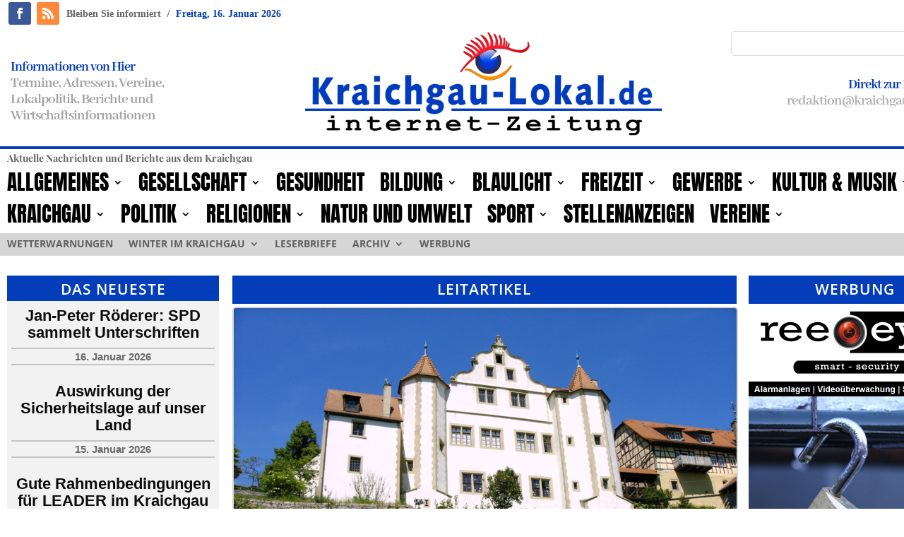

--- FILE ---
content_type: text/html; charset=UTF-8
request_url: https://kraichgau-lokal.de/
body_size: 45352
content:
<!DOCTYPE html>
<html lang="de" itemscope itemtype="https://schema.org/WebPage">
<head>
	<meta charset="UTF-8" />
<meta http-equiv="X-UA-Compatible" content="IE=edge">
	<link rel="pingback" href="https://kraichgau-lokal.de/xmlrpc.php" />

	<script type="text/javascript">
		document.documentElement.className = 'js';
	</script>
	
	<meta name='robots' content='index, follow, max-image-preview:large, max-snippet:-1, max-video-preview:-1' />
<script type="text/javascript">
			let jqueryParams=[],jQuery=function(r){return jqueryParams=[...jqueryParams,r],jQuery},$=function(r){return jqueryParams=[...jqueryParams,r],$};window.jQuery=jQuery,window.$=jQuery;let customHeadScripts=!1;jQuery.fn=jQuery.prototype={},$.fn=jQuery.prototype={},jQuery.noConflict=function(r){if(window.jQuery)return jQuery=window.jQuery,$=window.jQuery,customHeadScripts=!0,jQuery.noConflict},jQuery.ready=function(r){jqueryParams=[...jqueryParams,r]},$.ready=function(r){jqueryParams=[...jqueryParams,r]},jQuery.load=function(r){jqueryParams=[...jqueryParams,r]},$.load=function(r){jqueryParams=[...jqueryParams,r]},jQuery.fn.ready=function(r){jqueryParams=[...jqueryParams,r]},$.fn.ready=function(r){jqueryParams=[...jqueryParams,r]};</script>
	<!-- This site is optimized with the Yoast SEO plugin v26.7 - https://yoast.com/wordpress/plugins/seo/ -->
	<title>Startseite - Kraichgau-Lokal</title>
	<link rel="canonical" href="https://kraichgau-lokal.de/" />
	<meta property="og:locale" content="de_DE" />
	<meta property="og:type" content="website" />
	<meta property="og:title" content="Startseite - Kraichgau-Lokal" />
	<meta property="og:url" content="https://kraichgau-lokal.de/" />
	<meta property="og:site_name" content="Kraichgau-Lokal" />
	<meta property="article:publisher" content="https://www.facebook.com/KraichgauLokalde/" />
	<meta property="article:modified_time" content="2024-12-16T18:01:17+00:00" />
	<script type="application/ld+json" class="yoast-schema-graph">{"@context":"https://schema.org","@graph":[{"@type":"WebPage","@id":"https://kraichgau-lokal.de/","url":"https://kraichgau-lokal.de/","name":"Startseite - Kraichgau-Lokal","isPartOf":{"@id":"https://kraichgau-lokal.de/#website"},"about":{"@id":"https://kraichgau-lokal.de/#organization"},"datePublished":"2023-07-09T21:22:24+00:00","dateModified":"2024-12-16T18:01:17+00:00","breadcrumb":{"@id":"https://kraichgau-lokal.de/#breadcrumb"},"inLanguage":"de","potentialAction":[{"@type":"ReadAction","target":["https://kraichgau-lokal.de/"]}]},{"@type":"BreadcrumbList","@id":"https://kraichgau-lokal.de/#breadcrumb","itemListElement":[{"@type":"ListItem","position":1,"name":"Home"}]},{"@type":"WebSite","@id":"https://kraichgau-lokal.de/#website","url":"https://kraichgau-lokal.de/","name":"Kraichgau-Lokal","description":"aktuell - online - kostenlos","publisher":{"@id":"https://kraichgau-lokal.de/#organization"},"potentialAction":[{"@type":"SearchAction","target":{"@type":"EntryPoint","urlTemplate":"https://kraichgau-lokal.de/?s={search_term_string}"},"query-input":{"@type":"PropertyValueSpecification","valueRequired":true,"valueName":"search_term_string"}}],"inLanguage":"de"},{"@type":"Organization","@id":"https://kraichgau-lokal.de/#organization","name":"EKXAKT Media UG (haftungsbeschränkt)","url":"https://kraichgau-lokal.de/","logo":{"@type":"ImageObject","inLanguage":"de","@id":"https://kraichgau-lokal.de/#/schema/logo/image/","url":"https://kraichgau-lokal.de/wp-content/uploads/2024/08/EKXAKT-MEDIA-UG.jpg","contentUrl":"https://kraichgau-lokal.de/wp-content/uploads/2024/08/EKXAKT-MEDIA-UG.jpg","width":696,"height":696,"caption":"EKXAKT Media UG (haftungsbeschränkt)"},"image":{"@id":"https://kraichgau-lokal.de/#/schema/logo/image/"},"sameAs":["https://www.facebook.com/KraichgauLokalde/"]}]}</script>
	<!-- / Yoast SEO plugin. -->



<link rel="alternate" type="application/rss+xml" title="Kraichgau-Lokal &raquo; Feed" href="https://kraichgau-lokal.de/feed/" />
<link rel="alternate" type="application/rss+xml" title="Kraichgau-Lokal &raquo; Kommentar-Feed" href="https://kraichgau-lokal.de/comments/feed/" />
<meta content="Kraichgau-Lokal Theme v.4.21.1" name="generator"/><style id='wp-block-library-theme-inline-css' type='text/css'>
.wp-block-audio :where(figcaption){color:#555;font-size:13px;text-align:center}.is-dark-theme .wp-block-audio :where(figcaption){color:#ffffffa6}.wp-block-audio{margin:0 0 1em}.wp-block-code{border:1px solid #ccc;border-radius:4px;font-family:Menlo,Consolas,monaco,monospace;padding:.8em 1em}.wp-block-embed :where(figcaption){color:#555;font-size:13px;text-align:center}.is-dark-theme .wp-block-embed :where(figcaption){color:#ffffffa6}.wp-block-embed{margin:0 0 1em}.blocks-gallery-caption{color:#555;font-size:13px;text-align:center}.is-dark-theme .blocks-gallery-caption{color:#ffffffa6}:root :where(.wp-block-image figcaption){color:#555;font-size:13px;text-align:center}.is-dark-theme :root :where(.wp-block-image figcaption){color:#ffffffa6}.wp-block-image{margin:0 0 1em}.wp-block-pullquote{border-bottom:4px solid;border-top:4px solid;color:currentColor;margin-bottom:1.75em}.wp-block-pullquote cite,.wp-block-pullquote footer,.wp-block-pullquote__citation{color:currentColor;font-size:.8125em;font-style:normal;text-transform:uppercase}.wp-block-quote{border-left:.25em solid;margin:0 0 1.75em;padding-left:1em}.wp-block-quote cite,.wp-block-quote footer{color:currentColor;font-size:.8125em;font-style:normal;position:relative}.wp-block-quote:where(.has-text-align-right){border-left:none;border-right:.25em solid;padding-left:0;padding-right:1em}.wp-block-quote:where(.has-text-align-center){border:none;padding-left:0}.wp-block-quote.is-large,.wp-block-quote.is-style-large,.wp-block-quote:where(.is-style-plain){border:none}.wp-block-search .wp-block-search__label{font-weight:700}.wp-block-search__button{border:1px solid #ccc;padding:.375em .625em}:where(.wp-block-group.has-background){padding:1.25em 2.375em}.wp-block-separator.has-css-opacity{opacity:.4}.wp-block-separator{border:none;border-bottom:2px solid;margin-left:auto;margin-right:auto}.wp-block-separator.has-alpha-channel-opacity{opacity:1}.wp-block-separator:not(.is-style-wide):not(.is-style-dots){width:100px}.wp-block-separator.has-background:not(.is-style-dots){border-bottom:none;height:1px}.wp-block-separator.has-background:not(.is-style-wide):not(.is-style-dots){height:2px}.wp-block-table{margin:0 0 1em}.wp-block-table td,.wp-block-table th{word-break:normal}.wp-block-table :where(figcaption){color:#555;font-size:13px;text-align:center}.is-dark-theme .wp-block-table :where(figcaption){color:#ffffffa6}.wp-block-video :where(figcaption){color:#555;font-size:13px;text-align:center}.is-dark-theme .wp-block-video :where(figcaption){color:#ffffffa6}.wp-block-video{margin:0 0 1em}:root :where(.wp-block-template-part.has-background){margin-bottom:0;margin-top:0;padding:1.25em 2.375em}
</style>
<style id='global-styles-inline-css' type='text/css'>
:root{--wp--preset--aspect-ratio--square: 1;--wp--preset--aspect-ratio--4-3: 4/3;--wp--preset--aspect-ratio--3-4: 3/4;--wp--preset--aspect-ratio--3-2: 3/2;--wp--preset--aspect-ratio--2-3: 2/3;--wp--preset--aspect-ratio--16-9: 16/9;--wp--preset--aspect-ratio--9-16: 9/16;--wp--preset--color--black: #000000;--wp--preset--color--cyan-bluish-gray: #abb8c3;--wp--preset--color--white: #ffffff;--wp--preset--color--pale-pink: #f78da7;--wp--preset--color--vivid-red: #cf2e2e;--wp--preset--color--luminous-vivid-orange: #ff6900;--wp--preset--color--luminous-vivid-amber: #fcb900;--wp--preset--color--light-green-cyan: #7bdcb5;--wp--preset--color--vivid-green-cyan: #00d084;--wp--preset--color--pale-cyan-blue: #8ed1fc;--wp--preset--color--vivid-cyan-blue: #0693e3;--wp--preset--color--vivid-purple: #9b51e0;--wp--preset--gradient--vivid-cyan-blue-to-vivid-purple: linear-gradient(135deg,rgba(6,147,227,1) 0%,rgb(155,81,224) 100%);--wp--preset--gradient--light-green-cyan-to-vivid-green-cyan: linear-gradient(135deg,rgb(122,220,180) 0%,rgb(0,208,130) 100%);--wp--preset--gradient--luminous-vivid-amber-to-luminous-vivid-orange: linear-gradient(135deg,rgba(252,185,0,1) 0%,rgba(255,105,0,1) 100%);--wp--preset--gradient--luminous-vivid-orange-to-vivid-red: linear-gradient(135deg,rgba(255,105,0,1) 0%,rgb(207,46,46) 100%);--wp--preset--gradient--very-light-gray-to-cyan-bluish-gray: linear-gradient(135deg,rgb(238,238,238) 0%,rgb(169,184,195) 100%);--wp--preset--gradient--cool-to-warm-spectrum: linear-gradient(135deg,rgb(74,234,220) 0%,rgb(151,120,209) 20%,rgb(207,42,186) 40%,rgb(238,44,130) 60%,rgb(251,105,98) 80%,rgb(254,248,76) 100%);--wp--preset--gradient--blush-light-purple: linear-gradient(135deg,rgb(255,206,236) 0%,rgb(152,150,240) 100%);--wp--preset--gradient--blush-bordeaux: linear-gradient(135deg,rgb(254,205,165) 0%,rgb(254,45,45) 50%,rgb(107,0,62) 100%);--wp--preset--gradient--luminous-dusk: linear-gradient(135deg,rgb(255,203,112) 0%,rgb(199,81,192) 50%,rgb(65,88,208) 100%);--wp--preset--gradient--pale-ocean: linear-gradient(135deg,rgb(255,245,203) 0%,rgb(182,227,212) 50%,rgb(51,167,181) 100%);--wp--preset--gradient--electric-grass: linear-gradient(135deg,rgb(202,248,128) 0%,rgb(113,206,126) 100%);--wp--preset--gradient--midnight: linear-gradient(135deg,rgb(2,3,129) 0%,rgb(40,116,252) 100%);--wp--preset--font-size--small: 13px;--wp--preset--font-size--medium: 20px;--wp--preset--font-size--large: 36px;--wp--preset--font-size--x-large: 42px;--wp--preset--spacing--20: 0.44rem;--wp--preset--spacing--30: 0.67rem;--wp--preset--spacing--40: 1rem;--wp--preset--spacing--50: 1.5rem;--wp--preset--spacing--60: 2.25rem;--wp--preset--spacing--70: 3.38rem;--wp--preset--spacing--80: 5.06rem;--wp--preset--shadow--natural: 6px 6px 9px rgba(0, 0, 0, 0.2);--wp--preset--shadow--deep: 12px 12px 50px rgba(0, 0, 0, 0.4);--wp--preset--shadow--sharp: 6px 6px 0px rgba(0, 0, 0, 0.2);--wp--preset--shadow--outlined: 6px 6px 0px -3px rgba(255, 255, 255, 1), 6px 6px rgba(0, 0, 0, 1);--wp--preset--shadow--crisp: 6px 6px 0px rgba(0, 0, 0, 1);}:root { --wp--style--global--content-size: 823px;--wp--style--global--wide-size: 1080px; }:where(body) { margin: 0; }.wp-site-blocks > .alignleft { float: left; margin-right: 2em; }.wp-site-blocks > .alignright { float: right; margin-left: 2em; }.wp-site-blocks > .aligncenter { justify-content: center; margin-left: auto; margin-right: auto; }:where(.is-layout-flex){gap: 0.5em;}:where(.is-layout-grid){gap: 0.5em;}.is-layout-flow > .alignleft{float: left;margin-inline-start: 0;margin-inline-end: 2em;}.is-layout-flow > .alignright{float: right;margin-inline-start: 2em;margin-inline-end: 0;}.is-layout-flow > .aligncenter{margin-left: auto !important;margin-right: auto !important;}.is-layout-constrained > .alignleft{float: left;margin-inline-start: 0;margin-inline-end: 2em;}.is-layout-constrained > .alignright{float: right;margin-inline-start: 2em;margin-inline-end: 0;}.is-layout-constrained > .aligncenter{margin-left: auto !important;margin-right: auto !important;}.is-layout-constrained > :where(:not(.alignleft):not(.alignright):not(.alignfull)){max-width: var(--wp--style--global--content-size);margin-left: auto !important;margin-right: auto !important;}.is-layout-constrained > .alignwide{max-width: var(--wp--style--global--wide-size);}body .is-layout-flex{display: flex;}.is-layout-flex{flex-wrap: wrap;align-items: center;}.is-layout-flex > :is(*, div){margin: 0;}body .is-layout-grid{display: grid;}.is-layout-grid > :is(*, div){margin: 0;}body{padding-top: 0px;padding-right: 0px;padding-bottom: 0px;padding-left: 0px;}:root :where(.wp-element-button, .wp-block-button__link){background-color: #32373c;border-width: 0;color: #fff;font-family: inherit;font-size: inherit;line-height: inherit;padding: calc(0.667em + 2px) calc(1.333em + 2px);text-decoration: none;}.has-black-color{color: var(--wp--preset--color--black) !important;}.has-cyan-bluish-gray-color{color: var(--wp--preset--color--cyan-bluish-gray) !important;}.has-white-color{color: var(--wp--preset--color--white) !important;}.has-pale-pink-color{color: var(--wp--preset--color--pale-pink) !important;}.has-vivid-red-color{color: var(--wp--preset--color--vivid-red) !important;}.has-luminous-vivid-orange-color{color: var(--wp--preset--color--luminous-vivid-orange) !important;}.has-luminous-vivid-amber-color{color: var(--wp--preset--color--luminous-vivid-amber) !important;}.has-light-green-cyan-color{color: var(--wp--preset--color--light-green-cyan) !important;}.has-vivid-green-cyan-color{color: var(--wp--preset--color--vivid-green-cyan) !important;}.has-pale-cyan-blue-color{color: var(--wp--preset--color--pale-cyan-blue) !important;}.has-vivid-cyan-blue-color{color: var(--wp--preset--color--vivid-cyan-blue) !important;}.has-vivid-purple-color{color: var(--wp--preset--color--vivid-purple) !important;}.has-black-background-color{background-color: var(--wp--preset--color--black) !important;}.has-cyan-bluish-gray-background-color{background-color: var(--wp--preset--color--cyan-bluish-gray) !important;}.has-white-background-color{background-color: var(--wp--preset--color--white) !important;}.has-pale-pink-background-color{background-color: var(--wp--preset--color--pale-pink) !important;}.has-vivid-red-background-color{background-color: var(--wp--preset--color--vivid-red) !important;}.has-luminous-vivid-orange-background-color{background-color: var(--wp--preset--color--luminous-vivid-orange) !important;}.has-luminous-vivid-amber-background-color{background-color: var(--wp--preset--color--luminous-vivid-amber) !important;}.has-light-green-cyan-background-color{background-color: var(--wp--preset--color--light-green-cyan) !important;}.has-vivid-green-cyan-background-color{background-color: var(--wp--preset--color--vivid-green-cyan) !important;}.has-pale-cyan-blue-background-color{background-color: var(--wp--preset--color--pale-cyan-blue) !important;}.has-vivid-cyan-blue-background-color{background-color: var(--wp--preset--color--vivid-cyan-blue) !important;}.has-vivid-purple-background-color{background-color: var(--wp--preset--color--vivid-purple) !important;}.has-black-border-color{border-color: var(--wp--preset--color--black) !important;}.has-cyan-bluish-gray-border-color{border-color: var(--wp--preset--color--cyan-bluish-gray) !important;}.has-white-border-color{border-color: var(--wp--preset--color--white) !important;}.has-pale-pink-border-color{border-color: var(--wp--preset--color--pale-pink) !important;}.has-vivid-red-border-color{border-color: var(--wp--preset--color--vivid-red) !important;}.has-luminous-vivid-orange-border-color{border-color: var(--wp--preset--color--luminous-vivid-orange) !important;}.has-luminous-vivid-amber-border-color{border-color: var(--wp--preset--color--luminous-vivid-amber) !important;}.has-light-green-cyan-border-color{border-color: var(--wp--preset--color--light-green-cyan) !important;}.has-vivid-green-cyan-border-color{border-color: var(--wp--preset--color--vivid-green-cyan) !important;}.has-pale-cyan-blue-border-color{border-color: var(--wp--preset--color--pale-cyan-blue) !important;}.has-vivid-cyan-blue-border-color{border-color: var(--wp--preset--color--vivid-cyan-blue) !important;}.has-vivid-purple-border-color{border-color: var(--wp--preset--color--vivid-purple) !important;}.has-vivid-cyan-blue-to-vivid-purple-gradient-background{background: var(--wp--preset--gradient--vivid-cyan-blue-to-vivid-purple) !important;}.has-light-green-cyan-to-vivid-green-cyan-gradient-background{background: var(--wp--preset--gradient--light-green-cyan-to-vivid-green-cyan) !important;}.has-luminous-vivid-amber-to-luminous-vivid-orange-gradient-background{background: var(--wp--preset--gradient--luminous-vivid-amber-to-luminous-vivid-orange) !important;}.has-luminous-vivid-orange-to-vivid-red-gradient-background{background: var(--wp--preset--gradient--luminous-vivid-orange-to-vivid-red) !important;}.has-very-light-gray-to-cyan-bluish-gray-gradient-background{background: var(--wp--preset--gradient--very-light-gray-to-cyan-bluish-gray) !important;}.has-cool-to-warm-spectrum-gradient-background{background: var(--wp--preset--gradient--cool-to-warm-spectrum) !important;}.has-blush-light-purple-gradient-background{background: var(--wp--preset--gradient--blush-light-purple) !important;}.has-blush-bordeaux-gradient-background{background: var(--wp--preset--gradient--blush-bordeaux) !important;}.has-luminous-dusk-gradient-background{background: var(--wp--preset--gradient--luminous-dusk) !important;}.has-pale-ocean-gradient-background{background: var(--wp--preset--gradient--pale-ocean) !important;}.has-electric-grass-gradient-background{background: var(--wp--preset--gradient--electric-grass) !important;}.has-midnight-gradient-background{background: var(--wp--preset--gradient--midnight) !important;}.has-small-font-size{font-size: var(--wp--preset--font-size--small) !important;}.has-medium-font-size{font-size: var(--wp--preset--font-size--medium) !important;}.has-large-font-size{font-size: var(--wp--preset--font-size--large) !important;}.has-x-large-font-size{font-size: var(--wp--preset--font-size--x-large) !important;}
:where(.wp-block-post-template.is-layout-flex){gap: 1.25em;}:where(.wp-block-post-template.is-layout-grid){gap: 1.25em;}
:where(.wp-block-columns.is-layout-flex){gap: 2em;}:where(.wp-block-columns.is-layout-grid){gap: 2em;}
:root :where(.wp-block-pullquote){font-size: 1.5em;line-height: 1.6;}
</style>
<link rel='stylesheet' id='et-divi-open-sans-css' href='//kraichgau-lokal.de/wp-content/uploads/omgf/et-divi-open-sans/et-divi-open-sans.css?ver=1689079738' type='text/css' media='all' />
<link rel='stylesheet' id='et-builder-googlefonts-cached-css' href='//kraichgau-lokal.de/wp-content/uploads/omgf/et-builder-googlefonts-cached/et-builder-googlefonts-cached.css?ver=1689079738' type='text/css' media='all' />
<link rel='stylesheet' id='borlabs-cookie-custom-css' href='https://kraichgau-lokal.de/wp-content/cache/borlabs-cookie/1/borlabs-cookie-1-de.css?ver=3.3.23-38' type='text/css' media='all' />
<link rel='stylesheet' id='divi-style-parent-css' href='https://kraichgau-lokal.de/wp-content/themes/Divi/style-static.min.css?ver=4.27.5' type='text/css' media='all' />
<link rel='stylesheet' id='child-style-css' href='https://kraichgau-lokal.de/wp-content/themes/Divi-child/style.css?ver=4.21.1' type='text/css' media='all' />
<link rel='stylesheet' id='promoslider_main-css' href='https://kraichgau-lokal.de/wp-content/plugins/promotion-slider/css/slider.css?ver=6.8.3' type='text/css' media='all' />
<script type="text/javascript" src="https://kraichgau-lokal.de/wp-includes/js/jquery/jquery.min.js?ver=3.7.1" id="jquery-core-js"></script>
<script type="text/javascript" src="https://kraichgau-lokal.de/wp-includes/js/jquery/jquery-migrate.min.js?ver=3.4.1" id="jquery-migrate-js"></script>
<script type="text/javascript" id="jquery-js-after">
/* <![CDATA[ */
jqueryParams.length&&$.each(jqueryParams,function(e,r){if("function"==typeof r){var n=String(r);n.replace("$","jQuery");var a=new Function("return "+n)();$(document).ready(a)}});
/* ]]> */
</script>
<script data-no-optimize="1" data-no-minify="1" data-cfasync="false" type="text/javascript" src="https://kraichgau-lokal.de/wp-content/cache/borlabs-cookie/1/borlabs-cookie-config-de.json.js?ver=3.3.23-42" id="borlabs-cookie-config-js"></script>
<script data-no-optimize="1" data-no-minify="1" data-cfasync="false" type="text/javascript" src="https://kraichgau-lokal.de/wp-content/plugins/borlabs-cookie/assets/javascript/borlabs-cookie-prioritize.min.js?ver=3.3.23" id="borlabs-cookie-prioritize-js"></script>
<script type="text/javascript" id="promoslider_main-js-extra">
/* <![CDATA[ */
var promoslider_options = {"version":"3.3.4"};
/* ]]> */
</script>
<script type="text/javascript" src="https://kraichgau-lokal.de/wp-content/plugins/promotion-slider/js/promoslider.js?ver=6.8.3" id="promoslider_main-js"></script>

<!-- OG: 3.3.8 -->
<meta property="og:image" content="https://kraichgau-lokal.de/wp-content/uploads/2023/07/cropped-FAVICON.png"><meta property="og:description" content="Startseite"><meta property="og:type" content="article"><meta property="og:locale" content="de"><meta property="og:site_name" content="Kraichgau-Lokal"><meta property="og:title" content="Startseite"><meta property="og:url" content="https://kraichgau-lokal.de/"><meta property="og:updated_time" content="2024-12-16T19:01:17+01:00">
<meta property="article:published_time" content="2023-07-09T21:22:24+00:00"><meta property="article:modified_time" content="2024-12-16T18:01:17+00:00"><meta property="article:author:first_name" content="Daniel"><meta property="article:author:last_name" content="Kühn"><meta property="article:author:username" content="Daniel Kühn">
<meta property="twitter:partner" content="ogwp"><meta property="twitter:card" content="summary"><meta property="twitter:title" content="Startseite"><meta property="twitter:description" content="Startseite"><meta property="twitter:url" content="https://kraichgau-lokal.de/"><meta property="twitter:label1" content="Reading time"><meta property="twitter:data1" content="41 minutes">
<meta itemprop="image" content="https://kraichgau-lokal.de/wp-content/uploads/2023/07/cropped-FAVICON.png"><meta itemprop="name" content="Startseite"><meta itemprop="description" content="Startseite"><meta itemprop="datePublished" content="2023-07-09"><meta itemprop="dateModified" content="2024-12-16T18:01:17+00:00">
<meta property="profile:first_name" content="Daniel"><meta property="profile:last_name" content="Kühn"><meta property="profile:username" content="Daniel Kühn">
<!-- /OG -->

<link rel="https://api.w.org/" href="https://kraichgau-lokal.de/wp-json/" /><link rel="alternate" title="JSON" type="application/json" href="https://kraichgau-lokal.de/wp-json/wp/v2/pages/334292" /><link rel="EditURI" type="application/rsd+xml" title="RSD" href="https://kraichgau-lokal.de/xmlrpc.php?rsd" />
<meta name="generator" content="WordPress 6.8.3" />
<link rel='shortlink' href='https://kraichgau-lokal.de/' />
<link rel="alternate" title="oEmbed (JSON)" type="application/json+oembed" href="https://kraichgau-lokal.de/wp-json/oembed/1.0/embed?url=https%3A%2F%2Fkraichgau-lokal.de%2F" />
<link rel="alternate" title="oEmbed (XML)" type="text/xml+oembed" href="https://kraichgau-lokal.de/wp-json/oembed/1.0/embed?url=https%3A%2F%2Fkraichgau-lokal.de%2F&#038;format=xml" />
<meta name="viewport" content="width=device-width, initial-scale=1.0, maximum-scale=1.0, user-scalable=0" /><script>
jQuery(document).on('ready ajaxComplete', function () {
    $(".et_pb_post a.more-link").html(function () {
        return $(this).html().replace('mehr lesen', 'weiterlesen...');
    });
});
</script>
<meta name="ab29fddd0024b9fc392f13089cf6395a5f2bcdc3" content="ab29fddd0024b9fc392f13089cf6395a5f2bcdc3"><link rel="icon" href="https://kraichgau-lokal.de/wp-content/uploads/2023/07/cropped-FAVICON-32x32.png" sizes="32x32" />
<link rel="icon" href="https://kraichgau-lokal.de/wp-content/uploads/2023/07/cropped-FAVICON-192x192.png" sizes="192x192" />
<link rel="apple-touch-icon" href="https://kraichgau-lokal.de/wp-content/uploads/2023/07/cropped-FAVICON-180x180.png" />
<meta name="msapplication-TileImage" content="https://kraichgau-lokal.de/wp-content/uploads/2023/07/cropped-FAVICON-270x270.png" />
<style id="et-divi-customizer-global-cached-inline-styles">body,.et_pb_column_1_2 .et_quote_content blockquote cite,.et_pb_column_1_2 .et_link_content a.et_link_main_url,.et_pb_column_1_3 .et_quote_content blockquote cite,.et_pb_column_3_8 .et_quote_content blockquote cite,.et_pb_column_1_4 .et_quote_content blockquote cite,.et_pb_blog_grid .et_quote_content blockquote cite,.et_pb_column_1_3 .et_link_content a.et_link_main_url,.et_pb_column_3_8 .et_link_content a.et_link_main_url,.et_pb_column_1_4 .et_link_content a.et_link_main_url,.et_pb_blog_grid .et_link_content a.et_link_main_url,body .et_pb_bg_layout_light .et_pb_post p,body .et_pb_bg_layout_dark .et_pb_post p{font-size:14px}.et_pb_slide_content,.et_pb_best_value{font-size:15px}@media only screen and (min-width:1350px){.et_pb_row{padding:27px 0}.et_pb_section{padding:54px 0}.single.et_pb_pagebuilder_layout.et_full_width_page .et_post_meta_wrapper{padding-top:81px}.et_pb_fullwidth_section{padding:0}}.page article{border-top:none;border-color:#00A8FF;margin:0 0 24px}.leftcolmetaborder .et_pb_post .post-meta{border-top:2px solid #cccccc;border-bottom:2px solid #cccccc}.headlineclaim-date{font-family:"Times New Roman",Times,serif;font-weight:bold;color:#033db9}.headlineclaim-intro{font-family:"Times New Roman",Times,serif;font-weight:bold}.et-menu li li a{padding:0px 5px;width:300px}.et_pb_menu .et-menu-nav>ul ul{padding:8px 0;text-align:left}.nav li ul{padding:8px 0;width:300px}.wp-caption p.wp-caption-text{font-size:14px}.slb_container .slb_details{display:none}#page-container{overflow-x:hidden}</style></head>
<body class="home wp-singular page-template-default page page-id-334292 wp-theme-Divi wp-child-theme-Divi-child et-tb-has-template et-tb-has-header et-tb-has-footer et_pb_button_helper_class et_cover_background et_pb_gutter osx et_pb_gutters3 et_pb_pagebuilder_layout et_no_sidebar et_divi_theme et-db">
	<div id="page-container">
<div id="et-boc" class="et-boc">
			
		<header class="et-l et-l--header">
			<div class="et_builder_inner_content et_pb_gutters3">
		<div class="et_pb_section et_pb_section_0_tb_header et_section_regular" >
				
				
				
				
				
				
				<div class="et_pb_row et_pb_row_0_tb_header">
				<div class="et_pb_column et_pb_column_1_2 et_pb_column_0_tb_header  et_pb_css_mix_blend_mode_passthrough">
				
				
				
				
				<ul class="et_pb_module et_pb_social_media_follow et_pb_social_media_follow_0_tb_header clearfix  et_pb_text_align_left et_pb_bg_layout_light">
				
				
				
				
				<li
            class='et_pb_social_media_follow_network_0_tb_header et_pb_social_icon et_pb_social_network_link  et-social-facebook'><a
              href='https://www.facebook.com/KraichgauLokalde'
              class='icon et_pb_with_border'
              title='Folge auf Facebook'
               target="_blank"><span
                class='et_pb_social_media_follow_network_name'
                aria-hidden='true'
                >Folgen</span></a></li><li
            class='et_pb_social_media_follow_network_1_tb_header et_pb_social_icon et_pb_social_network_link  et-social-rss'><a
              href='https://www.kraichgau-lokal.de/feed'
              class='icon et_pb_with_border'
              title='Folge auf RSS'
               target="_blank"><span
                class='et_pb_social_media_follow_network_name'
                aria-hidden='true'
                >Folgen</span></a></li>
			</ul>
			</div><div class="et_pb_column et_pb_column_1_2 et_pb_column_1_tb_header  et_pb_css_mix_blend_mode_passthrough et-last-child">
				
				
				
				
				<div class="et_pb_module et_pb_text et_pb_text_0_tb_header  et_pb_text_align_left et_pb_bg_layout_light">
				
				
				
				
				<div class="et_pb_text_inner"><span class="headlineclaim-intro">Bleiben Sie informiert</span>&nbsp;&nbsp;<span class="headlineclaim-separator">/</span>&nbsp;&nbsp;<span class="headlineclaim-date">Freitag, 16. Januar 2026</span></div>
			</div>
			</div>
				
				
				
				
			</div>
				
				
			</div><div class="et_pb_section et_pb_section_1_tb_header et_section_regular et_pb_section--with-menu" >
				
				
				
				
				
				
				<div class="et_pb_row et_pb_row_1_tb_header">
				<div class="et_pb_column et_pb_column_1_3 et_pb_column_2_tb_header  et_pb_css_mix_blend_mode_passthrough">
				
				
				
				
				<div class="et_pb_module et_pb_text et_pb_text_1_tb_header  et_pb_text_align_left et_pb_bg_layout_light">
				
				
				
				
				<div class="et_pb_text_inner"><h2>Informationen von Hier</h2>
<h3>Termine, Adressen, Vereine,<br />Lokalpolitik, Berichte und<br />Wirtschaftsinformationen</h3></div>
			</div>
			</div><div class="et_pb_column et_pb_column_1_3 et_pb_column_3_tb_header  et_pb_css_mix_blend_mode_passthrough">
				
				
				
				
				<div class="et_pb_module et_pb_image et_pb_image_0_tb_header">
				
				
				
				
				<a href="https://kraichgau-lokal.de/"><span class="et_pb_image_wrap "><img fetchpriority="high" decoding="async" width="800" height="264" src="https://kraichgau-lokal.de/wp-content/uploads/2023/07/Kraichgau-Lokal-quer-rgb-fsu.png" alt="" title="Kraichgau-Lokal-quer-rgb-fsu" srcset="https://kraichgau-lokal.de/wp-content/uploads/2023/07/Kraichgau-Lokal-quer-rgb-fsu.png 800w, https://kraichgau-lokal.de/wp-content/uploads/2023/07/Kraichgau-Lokal-quer-rgb-fsu-480x158.png 480w" sizes="(min-width: 0px) and (max-width: 480px) 480px, (min-width: 481px) 800px, 100vw" class="wp-image-334303" /></span></a>
			</div>
			</div><div class="et_pb_column et_pb_column_1_3 et_pb_column_4_tb_header  et_pb_css_mix_blend_mode_passthrough et-last-child">
				
				
				
				
				<div class="et_pb_module et_pb_search et_pb_search_0_tb_header  et_pb_text_align_left et_pb_bg_layout_light">
				
				
				
				
				<form role="search" method="get" class="et_pb_searchform" action="https://kraichgau-lokal.de/">
					<div>
						<label class="screen-reader-text" for="s">Suchen nach:</label>
						<input type="text" name="s" placeholder="" class="et_pb_s" />
						<input type="hidden" name="et_pb_searchform_submit" value="et_search_proccess" />
						
						<input type="hidden" name="et_pb_include_posts" value="yes" />
						<input type="hidden" name="et_pb_include_pages" value="yes" />
						<input type="submit" value="Suche" class="et_pb_searchsubmit">
					</div>
				</form>
			</div><div class="et_pb_module et_pb_text et_pb_text_2_tb_header  et_pb_text_align_right et_pb_bg_layout_light">
				
				
				
				
				<div class="et_pb_text_inner"><h2 style="text-align: right;"><span class="quoteCaption">Direkt zur Redaktion</span></h2>
<h3 style="text-align: right;"><a href="/cdn-cgi/l/email-protection#85f7e0e1e4eef1eceaebc5eef7e4ece6ede2e4f0a8e9eaeee4e9abe1e0"><span class="__cf_email__" data-cfemail="295b4c4d48425d40464769425b48404a414e485c044546424845074d4c">[email&#160;protected]</span></a></h3></div>
			</div>
			</div>
				
				
				
				
			</div><div class="et_pb_with_border et_pb_row et_pb_row_2_tb_header et_pb_row--with-menu">
				<div class="et_pb_column et_pb_column_4_4 et_pb_column_5_tb_header  et_pb_css_mix_blend_mode_passthrough et-last-child et_pb_column--with-menu">
				
				
				
				
				<div class="et_pb_module et_pb_text et_pb_text_3_tb_header  et_pb_text_align_left et_pb_bg_layout_light">
				
				
				
				
				<div class="et_pb_text_inner"><p><strong>Aktuelle Nachrichten und Berichte aus dem Kraichgau<br /></strong></p></div>
			</div><div class="et_pb_module et_pb_menu et_pb_menu_0_tb_header et_pb_bg_layout_light  et_pb_text_align_left et_dropdown_animation_fade et_pb_menu--without-logo et_pb_menu--style-left_aligned">
					
					
					
					
					<div class="et_pb_menu_inner_container clearfix">
						
						<div class="et_pb_menu__wrap">
							<div class="et_pb_menu__menu">
								<nav class="et-menu-nav"><ul id="menu-header-01" class="et-menu nav downwards"><li id="menu-item-334306" class="et_pb_menu_page_id-431 menu-item menu-item-type-taxonomy menu-item-object-category menu-item-has-children menu-item-334306"><a href="https://kraichgau-lokal.de/Sparten/allgemeines/">Allgemeines</a>
<ul class="sub-menu">
	<li id="menu-item-334411" class="et_pb_menu_page_id-3706 menu-item menu-item-type-taxonomy menu-item-object-category menu-item-334411"><a href="https://kraichgau-lokal.de/Sparten/allgemeines/finanzwelt/">Finanzwelt</a></li>
	<li id="menu-item-334412" class="et_pb_menu_page_id-7924 menu-item menu-item-type-taxonomy menu-item-object-category menu-item-334412"><a href="https://kraichgau-lokal.de/Sparten/allgemeines/geschichte/">Geschichte</a></li>
	<li id="menu-item-334414" class="et_pb_menu_page_id-7928 menu-item menu-item-type-taxonomy menu-item-object-category menu-item-334414"><a href="https://kraichgau-lokal.de/Sparten/allgemeines/informationen/">Informationen</a></li>
	<li id="menu-item-334415" class="et_pb_menu_page_id-1543 menu-item menu-item-type-taxonomy menu-item-object-category menu-item-334415"><a href="https://kraichgau-lokal.de/Sparten/allgemeines/verbraucherinformationen/">Verbraucherinformationen</a></li>
	<li id="menu-item-334416" class="et_pb_menu_page_id-6849 menu-item menu-item-type-taxonomy menu-item-object-category menu-item-334416"><a href="https://kraichgau-lokal.de/Sparten/allgemeines/technik-it/">Technik &#038; IT</a></li>
	<li id="menu-item-334417" class="et_pb_menu_page_id-7209 menu-item menu-item-type-taxonomy menu-item-object-category menu-item-334417"><a href="https://kraichgau-lokal.de/Sparten/allgemeines/trends/">Trends</a></li>
</ul>
</li>
<li id="menu-item-334385" class="et_pb_menu_page_id-433 menu-item menu-item-type-taxonomy menu-item-object-category menu-item-has-children menu-item-334385"><a href="https://kraichgau-lokal.de/Sparten/allgemeines/gesellschaft/">Gesellschaft</a>
<ul class="sub-menu">
	<li id="menu-item-334426" class="et_pb_menu_page_id-3782 menu-item menu-item-type-taxonomy menu-item-object-category menu-item-334426"><a href="https://kraichgau-lokal.de/Sparten/allgemeines/gesellschaft/wohnen/">Wohnen</a></li>
	<li id="menu-item-334419" class="et_pb_menu_page_id-7925 menu-item menu-item-type-taxonomy menu-item-object-category menu-item-334419"><a href="https://kraichgau-lokal.de/Sparten/allgemeines/gesellschaft/behoerden/">Behörden</a></li>
	<li id="menu-item-334420" class="et_pb_menu_page_id-7596 menu-item menu-item-type-taxonomy menu-item-object-category menu-item-334420"><a href="https://kraichgau-lokal.de/Sparten/allgemeines/gesellschaft/berufsleben/">Berufsleben</a></li>
	<li id="menu-item-334424" class="et_pb_menu_page_id-7451 menu-item menu-item-type-taxonomy menu-item-object-category menu-item-334424"><a href="https://kraichgau-lokal.de/Sparten/allgemeines/gesellschaft/recht/">Recht</a></li>
	<li id="menu-item-334421" class="et_pb_menu_page_id-763 menu-item menu-item-type-taxonomy menu-item-object-category menu-item-334421"><a href="https://kraichgau-lokal.de/Sparten/gewerbe/versorger-entsorger/energieberatung/">Energieberatung</a></li>
	<li id="menu-item-334422" class="et_pb_menu_page_id-432 menu-item menu-item-type-taxonomy menu-item-object-category menu-item-334422"><a href="https://kraichgau-lokal.de/Sparten/allgemeines/gesellschaft/familie/">Familie</a></li>
	<li id="menu-item-334423" class="et_pb_menu_page_id-589 menu-item menu-item-type-taxonomy menu-item-object-category menu-item-334423"><a href="https://kraichgau-lokal.de/Sparten/allgemeines/gesellschaft/kinder/">Kinder</a></li>
	<li id="menu-item-334425" class="et_pb_menu_page_id-592 menu-item menu-item-type-taxonomy menu-item-object-category menu-item-334425"><a href="https://kraichgau-lokal.de/Sparten/allgemeines/gesellschaft/senioren/">Senioren</a></li>
</ul>
</li>
<li id="menu-item-334386" class="et_pb_menu_page_id-434 menu-item menu-item-type-taxonomy menu-item-object-category menu-item-334386"><a href="https://kraichgau-lokal.de/Sparten/allgemeines/gesundheit/">Gesundheit</a></li>
<li id="menu-item-334307" class="et_pb_menu_page_id-366 menu-item menu-item-type-taxonomy menu-item-object-category menu-item-has-children menu-item-334307"><a href="https://kraichgau-lokal.de/Sparten/bildung/">Bildung</a>
<ul class="sub-menu">
	<li id="menu-item-334427" class="et_pb_menu_page_id-437 menu-item menu-item-type-taxonomy menu-item-object-category menu-item-334427"><a href="https://kraichgau-lokal.de/Sparten/bildung/bibliotheken/">Bibliotheken</a></li>
	<li id="menu-item-334428" class="et_pb_menu_page_id-438 menu-item menu-item-type-taxonomy menu-item-object-category menu-item-334428"><a href="https://kraichgau-lokal.de/Sparten/bildung/bildungseinrichtungen/">Bildungseinrichtungen</a></li>
	<li id="menu-item-334429" class="et_pb_menu_page_id-436 menu-item menu-item-type-taxonomy menu-item-object-category menu-item-334429"><a href="https://kraichgau-lokal.de/Sparten/bildung/oeffentliche-schulen/">Öffentliche Schulen</a></li>
</ul>
</li>
<li id="menu-item-334308" class="et_pb_menu_page_id-425 menu-item menu-item-type-taxonomy menu-item-object-category menu-item-has-children menu-item-334308"><a href="https://kraichgau-lokal.de/Sparten/blaulicht/">Blaulicht</a>
<ul class="sub-menu">
	<li id="menu-item-334430" class="et_pb_menu_page_id-427 menu-item menu-item-type-taxonomy menu-item-object-category menu-item-334430"><a href="https://kraichgau-lokal.de/Sparten/blaulicht/feuerwehr/">#Feuerwehren</a></li>
	<li id="menu-item-334431" class="et_pb_menu_page_id-468 menu-item menu-item-type-taxonomy menu-item-object-category menu-item-334431"><a href="https://kraichgau-lokal.de/Sparten/blaulicht/polizeiberichte/">#Polizei</a></li>
	<li id="menu-item-334432" class="et_pb_menu_page_id-428 menu-item menu-item-type-taxonomy menu-item-object-category menu-item-334432"><a href="https://kraichgau-lokal.de/Sparten/blaulicht/dlrg/">DLRG</a></li>
	<li id="menu-item-334433" class="et_pb_menu_page_id-429 menu-item menu-item-type-taxonomy menu-item-object-category menu-item-334433"><a href="https://kraichgau-lokal.de/Sparten/blaulicht/drk-blaulicht/">DRK</a></li>
	<li id="menu-item-334434" class="et_pb_menu_page_id-531 menu-item menu-item-type-taxonomy menu-item-object-category menu-item-334434"><a href="https://kraichgau-lokal.de/Sparten/blaulicht/rettungsdienst/">Rettungsdienst</a></li>
	<li id="menu-item-334435" class="et_pb_menu_page_id-3335 menu-item menu-item-type-taxonomy menu-item-object-category menu-item-334435"><a href="https://kraichgau-lokal.de/Sparten/blaulicht/thw/">THW</a></li>
</ul>
</li>
<li id="menu-item-334373" class="et_pb_menu_page_id-444 menu-item menu-item-type-taxonomy menu-item-object-category menu-item-has-children menu-item-334373"><a href="https://kraichgau-lokal.de/Sparten/freizeit/">Freizeit</a>
<ul class="sub-menu">
	<li id="menu-item-334436" class="et_pb_menu_page_id-380 menu-item menu-item-type-taxonomy menu-item-object-category menu-item-334436"><a href="https://kraichgau-lokal.de/Sparten/freizeit/ausflugsziele/">Ausflugsziele</a></li>
	<li id="menu-item-334437" class="et_pb_menu_page_id-937 menu-item menu-item-type-taxonomy menu-item-object-category menu-item-334437"><a href="https://kraichgau-lokal.de/Sparten/freizeit/ferienspass/">Ferienspaß</a></li>
	<li id="menu-item-334438" class="et_pb_menu_page_id-7662 menu-item menu-item-type-taxonomy menu-item-object-category menu-item-334438"><a href="https://kraichgau-lokal.de/Sparten/freizeit/hobby/">Hobby</a></li>
	<li id="menu-item-334439" class="et_pb_menu_page_id-492 menu-item menu-item-type-taxonomy menu-item-object-category menu-item-334439"><a href="https://kraichgau-lokal.de/Sparten/freizeit/sehenswurdigkeiten/">Sehenswürdigkeiten</a></li>
	<li id="menu-item-334440" class="et_pb_menu_page_id-7356 menu-item menu-item-type-taxonomy menu-item-object-category menu-item-334440"><a href="https://kraichgau-lokal.de/Sparten/freizeit/urlaub/">Urlaub</a></li>
</ul>
</li>
<li id="menu-item-334374" class="et_pb_menu_page_id-358 menu-item menu-item-type-taxonomy menu-item-object-category menu-item-has-children menu-item-334374"><a href="https://kraichgau-lokal.de/Sparten/gewerbe/">Gewerbe</a>
<ul class="sub-menu">
	<li id="menu-item-334441" class="et_pb_menu_page_id-699 menu-item menu-item-type-taxonomy menu-item-object-category menu-item-334441"><a href="https://kraichgau-lokal.de/Sparten/gewerbe/banken-versicherungen-wiesloch-walldorf/">&gt; Banken &amp; Versicherung</a></li>
	<li id="menu-item-334442" class="et_pb_menu_page_id-854 menu-item menu-item-type-taxonomy menu-item-object-category menu-item-334442"><a href="https://kraichgau-lokal.de/Sparten/gewerbe/mode-bekleidung/">&gt; Mode &amp; Bekleidung</a></li>
	<li id="menu-item-334443" class="et_pb_menu_page_id-7613 menu-item menu-item-type-taxonomy menu-item-object-category menu-item-334443"><a href="https://kraichgau-lokal.de/Sparten/gewerbe/restaurants/">&gt; Restaurants</a></li>
	<li id="menu-item-334444" class="et_pb_menu_page_id-855 menu-item menu-item-type-taxonomy menu-item-object-category menu-item-334444"><a href="https://kraichgau-lokal.de/Sparten/gewerbe/wohnen-und-einrichten/">&gt; Wohnen &amp; Einrichten</a></li>
	<li id="menu-item-334445" class="et_pb_menu_page_id-6850 menu-item menu-item-type-taxonomy menu-item-object-category menu-item-334445"><a href="https://kraichgau-lokal.de/Sparten/gewerbe/dienstleistungen/">Dienstleistungen</a></li>
	<li id="menu-item-334446" class="et_pb_menu_page_id-7046 menu-item menu-item-type-taxonomy menu-item-object-category menu-item-334446"><a href="https://kraichgau-lokal.de/Sparten/gewerbe/handwerk/">Handwerk</a></li>
	<li id="menu-item-334447" class="et_pb_menu_page_id-7497 menu-item menu-item-type-taxonomy menu-item-object-category menu-item-334447"><a href="https://kraichgau-lokal.de/Sparten/gewerbe/kfz/">KFZ</a></li>
	<li id="menu-item-334448" class="et_pb_menu_page_id-7605 menu-item menu-item-type-taxonomy menu-item-object-category menu-item-334448"><a href="https://kraichgau-lokal.de/Sparten/gewerbe/logistik/">Logistik</a></li>
	<li id="menu-item-334449" class="et_pb_menu_page_id-4920 menu-item menu-item-type-taxonomy menu-item-object-category menu-item-334449"><a href="https://kraichgau-lokal.de/Sparten/gewerbe/lokalitaeten/">Lokalitäten</a></li>
	<li id="menu-item-334450" class="et_pb_menu_page_id-7160 menu-item menu-item-type-taxonomy menu-item-object-category menu-item-334450"><a href="https://kraichgau-lokal.de/Sparten/gewerbe/reisen-tourismus/">Reisen &amp; Tourismus</a></li>
	<li id="menu-item-334451" class="et_pb_menu_page_id-3633 menu-item menu-item-type-taxonomy menu-item-object-category menu-item-334451"><a href="https://kraichgau-lokal.de/Sparten/gewerbe/technologie/">Technologie</a></li>
	<li id="menu-item-334452" class="et_pb_menu_page_id-440 menu-item menu-item-type-taxonomy menu-item-object-category menu-item-334452"><a href="https://kraichgau-lokal.de/Sparten/gewerbe/versorger-entsorger/">Versorger / Entsorger</a></li>
	<li id="menu-item-334453" class="et_pb_menu_page_id-3645 menu-item menu-item-type-taxonomy menu-item-object-category menu-item-334453"><a href="https://kraichgau-lokal.de/Sparten/gewerbe/wirtschaft/">Wirtschaft</a></li>
</ul>
</li>
<li id="menu-item-334375" class="et_pb_menu_page_id-486 menu-item menu-item-type-taxonomy menu-item-object-category menu-item-has-children menu-item-334375"><a href="https://kraichgau-lokal.de/Sparten/musik/">Kultur &amp; Musik</a>
<ul class="sub-menu">
	<li id="menu-item-334454" class="et_pb_menu_page_id-610 menu-item menu-item-type-taxonomy menu-item-object-category menu-item-334454"><a href="https://kraichgau-lokal.de/Sparten/musik/kunst-literatur/"># Kunst</a></li>
	<li id="menu-item-334455" class="et_pb_menu_page_id-805 menu-item menu-item-type-taxonomy menu-item-object-category menu-item-334455"><a href="https://kraichgau-lokal.de/Sparten/musik/theater-kino/"># Theater &amp; Kino</a></li>
	<li id="menu-item-334456" class="et_pb_menu_page_id-598 menu-item menu-item-type-taxonomy menu-item-object-category menu-item-334456"><a href="https://kraichgau-lokal.de/Sparten/musik/klassik-und-choere/">*Klassik &amp; Chöre</a></li>
	<li id="menu-item-334457" class="et_pb_menu_page_id-567 menu-item menu-item-type-taxonomy menu-item-object-category menu-item-334457"><a href="https://kraichgau-lokal.de/Sparten/musik/rock-und-pop/">*Rock &amp; Pop</a></li>
	<li id="menu-item-334458" class="et_pb_menu_page_id-804 menu-item menu-item-type-taxonomy menu-item-object-category menu-item-334458"><a href="https://kraichgau-lokal.de/Sparten/musik/malerei/">°Malerei</a></li>
</ul>
</li>
<li id="menu-item-334469" class="mega-menu et_pb_menu_page_id-5991 menu-item menu-item-type-taxonomy menu-item-object-category menu-item-has-children menu-item-334469"><a href="https://kraichgau-lokal.de/Sparten/orte/kraichgau/">Kraichgau</a>
<ul class="sub-menu">
	<li id="menu-item-334459" class="et_pb_menu_page_id-1142 menu-item menu-item-type-taxonomy menu-item-object-category menu-item-334459"><a href="https://kraichgau-lokal.de/Sparten/orte/angelbachtal/">Angelbachtal</a></li>
	<li id="menu-item-334460" class="et_pb_menu_page_id-7985 menu-item menu-item-type-taxonomy menu-item-object-category menu-item-334460"><a href="https://kraichgau-lokal.de/Sparten/orte/bad-rappenau/">Bad Rappenau</a></li>
	<li id="menu-item-334461" class="et_pb_menu_page_id-2162 menu-item menu-item-type-taxonomy menu-item-object-category menu-item-334461"><a href="https://kraichgau-lokal.de/Sparten/orte/baiertal/">Baiertal</a></li>
	<li id="menu-item-336439" class="et_pb_menu_page_id-413 menu-item menu-item-type-taxonomy menu-item-object-category menu-item-336439"><a href="https://kraichgau-lokal.de/Sparten/orte/dielheim/balzfeld/">Balzfeld</a></li>
	<li id="menu-item-334462" class="et_pb_menu_page_id-418 menu-item menu-item-type-taxonomy menu-item-object-category menu-item-334462"><a href="https://kraichgau-lokal.de/Sparten/orte/bammental/">Bammental</a></li>
	<li id="menu-item-334463" class="et_pb_menu_page_id-8013 menu-item menu-item-type-taxonomy menu-item-object-category menu-item-334463"><a href="https://kraichgau-lokal.de/Sparten/orte/bruchsal/">Bruchsal</a></li>
	<li id="menu-item-336440" class="et_pb_menu_page_id-3905 menu-item menu-item-type-taxonomy menu-item-object-category menu-item-336440"><a href="https://kraichgau-lokal.de/Sparten/orte/umland/waibstadt/daisbach/">Daisbach</a></li>
	<li id="menu-item-334464" class="et_pb_menu_page_id-412 menu-item menu-item-type-taxonomy menu-item-object-category menu-item-334464"><a href="https://kraichgau-lokal.de/Sparten/orte/dielheim/">Dielheim</a></li>
	<li id="menu-item-336441" class="et_pb_menu_page_id-5296 menu-item menu-item-type-taxonomy menu-item-object-category menu-item-336441"><a href="https://kraichgau-lokal.de/Sparten/orte/sinsheim/duehren/">Dühren</a></li>
	<li id="menu-item-334467" class="et_pb_menu_page_id-1175 menu-item menu-item-type-taxonomy menu-item-object-category menu-item-334467"><a href="https://kraichgau-lokal.de/Sparten/orte/eschelbronn/">Eschelbronn</a></li>
	<li id="menu-item-336442" class="et_pb_menu_page_id-5297 menu-item menu-item-type-taxonomy menu-item-object-category menu-item-336442"><a href="https://kraichgau-lokal.de/Sparten/orte/sinsheim/ehrstaedt/">Ehrstädt</a></li>
	<li id="menu-item-334465" class="et_pb_menu_page_id-2613 menu-item menu-item-type-taxonomy menu-item-object-category menu-item-334465"><a href="https://kraichgau-lokal.de/Sparten/orte/epfenbach/">Epfenbach</a></li>
	<li id="menu-item-334466" class="et_pb_menu_page_id-4270 menu-item menu-item-type-taxonomy menu-item-object-category menu-item-334466"><a href="https://kraichgau-lokal.de/Sparten/orte/raum-eppingen/">Eppingen</a></li>
	<li id="menu-item-336443" class="et_pb_menu_page_id-5299 menu-item menu-item-type-taxonomy menu-item-object-category menu-item-336443"><a href="https://kraichgau-lokal.de/Sparten/orte/sinsheim/hasselbach/">Hasselbach</a></li>
	<li id="menu-item-334468" class="et_pb_menu_page_id-2992 menu-item menu-item-type-taxonomy menu-item-object-category menu-item-334468"><a href="https://kraichgau-lokal.de/Sparten/orte/helmstadt-bargen/">Helmstadt-Bargen</a></li>
	<li id="menu-item-336444" class="et_pb_menu_page_id-3910 menu-item menu-item-type-taxonomy menu-item-object-category menu-item-336444"><a href="https://kraichgau-lokal.de/Sparten/orte/sinsheim/hilsbach/">Hilsbach</a></li>
	<li id="menu-item-334486" class="et_pb_menu_page_id-3908 menu-item menu-item-type-taxonomy menu-item-object-category menu-item-334486"><a href="https://kraichgau-lokal.de/Sparten/orte/sinsheim/hoffenheim-sinsheim/">Hoffenheim</a></li>
	<li id="menu-item-336447" class="et_pb_menu_page_id-414 menu-item menu-item-type-taxonomy menu-item-object-category menu-item-336447"><a href="https://kraichgau-lokal.de/Sparten/orte/dielheim/horrenberg/">Horrenberg</a></li>
	<li id="menu-item-334470" class="et_pb_menu_page_id-8001 menu-item menu-item-type-taxonomy menu-item-object-category menu-item-334470"><a href="https://kraichgau-lokal.de/Sparten/orte/kraichtal/">Kraichtal</a></li>
	<li id="menu-item-334471" class="et_pb_menu_page_id-3621 menu-item menu-item-type-taxonomy menu-item-object-category menu-item-334471"><a href="https://kraichgau-lokal.de/Sparten/orte/malsch/">Malsch</a></li>
	<li id="menu-item-334472" class="et_pb_menu_page_id-8019 menu-item menu-item-type-taxonomy menu-item-object-category menu-item-334472"><a href="https://kraichgau-lokal.de/Sparten/orte/rauenberg/malschenberg/">Malschenberg</a></li>
	<li id="menu-item-334473" class="et_pb_menu_page_id-422 menu-item menu-item-type-taxonomy menu-item-object-category menu-item-334473"><a href="https://kraichgau-lokal.de/Sparten/orte/mauer/">Mauer</a></li>
	<li id="menu-item-334474" class="et_pb_menu_page_id-417 menu-item menu-item-type-taxonomy menu-item-object-category menu-item-334474"><a href="https://kraichgau-lokal.de/Sparten/orte/meckesheim/">Meckesheim</a></li>
	<li id="menu-item-336448" class="et_pb_menu_page_id-421 menu-item menu-item-type-taxonomy menu-item-object-category menu-item-336448"><a href="https://kraichgau-lokal.de/Sparten/orte/meckesheim/moenchzell/">Mönchzell</a></li>
	<li id="menu-item-334475" class="et_pb_menu_page_id-1143 menu-item menu-item-type-taxonomy menu-item-object-category menu-item-334475"><a href="https://kraichgau-lokal.de/Sparten/orte/muehlhausen/">Mühlhausen</a></li>
	<li id="menu-item-334476" class="et_pb_menu_page_id-2959 menu-item menu-item-type-taxonomy menu-item-object-category menu-item-334476"><a href="https://kraichgau-lokal.de/Sparten/orte/neckarbischofsheim/">Neckarbischofsheim</a></li>
	<li id="menu-item-334477" class="et_pb_menu_page_id-1266 menu-item menu-item-type-taxonomy menu-item-object-category menu-item-334477"><a href="https://kraichgau-lokal.de/Sparten/orte/neidenstein/">Neidenstein</a></li>
	<li id="menu-item-334478" class="et_pb_menu_page_id-3925 menu-item menu-item-type-taxonomy menu-item-object-category menu-item-334478"><a href="https://kraichgau-lokal.de/Sparten/orte/oestringen/">Östringen</a></li>
	<li id="menu-item-334479" class="et_pb_menu_page_id-7986 menu-item menu-item-type-taxonomy menu-item-object-category menu-item-334479"><a href="https://kraichgau-lokal.de/Sparten/orte/pfinztal/">Pfinztal</a></li>
	<li id="menu-item-336450" class="et_pb_menu_page_id-1177 menu-item menu-item-type-taxonomy menu-item-object-category menu-item-336450"><a href="https://kraichgau-lokal.de/Sparten/orte/muehlhausen/rettigheim/">Rettigheim</a></li>
	<li id="menu-item-334480" class="et_pb_menu_page_id-2173 menu-item menu-item-type-taxonomy menu-item-object-category menu-item-334480"><a href="https://kraichgau-lokal.de/Sparten/orte/rauenberg/">Rauenberg</a></li>
	<li id="menu-item-334481" class="et_pb_menu_page_id-3987 menu-item menu-item-type-taxonomy menu-item-object-category menu-item-334481"><a href="https://kraichgau-lokal.de/Sparten/orte/reichartshausen/">Reichartshausen</a></li>
	<li id="menu-item-336456" class="et_pb_menu_page_id-5295 menu-item menu-item-type-taxonomy menu-item-object-category menu-item-336456"><a href="https://kraichgau-lokal.de/Sparten/orte/sinsheim/reihen/">Reihen</a></li>
	<li id="menu-item-336457" class="et_pb_menu_page_id-5298 menu-item menu-item-type-taxonomy menu-item-object-category menu-item-336457"><a href="https://kraichgau-lokal.de/Sparten/orte/sinsheim/rohrbach/">Rohrbach</a></li>
	<li id="menu-item-336451" class="et_pb_menu_page_id-8018 menu-item menu-item-type-taxonomy menu-item-object-category menu-item-336451"><a href="https://kraichgau-lokal.de/Sparten/orte/rauenberg/rotenberg/">Rotenberg</a></li>
	<li id="menu-item-334482" class="et_pb_menu_page_id-1425 menu-item menu-item-type-taxonomy menu-item-object-category menu-item-334482"><a href="https://kraichgau-lokal.de/Sparten/orte/sinsheim/">Sinsheim</a></li>
	<li id="menu-item-334483" class="et_pb_menu_page_id-3147 menu-item menu-item-type-taxonomy menu-item-object-category menu-item-334483"><a href="https://kraichgau-lokal.de/Sparten/orte/spechbach/">Spechbach</a></li>
	<li id="menu-item-336459" class="et_pb_menu_page_id-5293 menu-item menu-item-type-taxonomy menu-item-object-category menu-item-336459"><a href="https://kraichgau-lokal.de/Sparten/orte/sinsheim/steinsfurt/">Steinsfurt</a></li>
	<li id="menu-item-336460" class="et_pb_menu_page_id-5292 menu-item menu-item-type-taxonomy menu-item-object-category menu-item-336460"><a href="https://kraichgau-lokal.de/Sparten/orte/sinsheim/waldangelloch/">Waldangelloch</a></li>
	<li id="menu-item-336436" class="et_pb_menu_page_id-5148 menu-item menu-item-type-taxonomy menu-item-object-category menu-item-336436"><a href="https://kraichgau-lokal.de/Sparten/orte/umland/walldorf/">Walldorf</a></li>
	<li id="menu-item-336461" class="et_pb_menu_page_id-3911 menu-item menu-item-type-taxonomy menu-item-object-category menu-item-336461"><a href="https://kraichgau-lokal.de/Sparten/orte/sinsheim/weiler/">Weiler</a></li>
	<li id="menu-item-336437" class="et_pb_menu_page_id-493 menu-item menu-item-type-taxonomy menu-item-object-category menu-item-has-children menu-item-336437"><a href="https://kraichgau-lokal.de/Sparten/orte/umland/wiesloch/">Wiesloch</a>
	<ul class="sub-menu">
		<li id="menu-item-336435" class="et_pb_menu_page_id-8401 menu-item menu-item-type-taxonomy menu-item-object-category menu-item-336435"><a href="https://kraichgau-lokal.de/Sparten/orte/umland/wiesloch/altwiesloch/">Altwiesloch</a></li>
	</ul>
</li>
	<li id="menu-item-334484" class="et_pb_menu_page_id-420 menu-item menu-item-type-taxonomy menu-item-object-category menu-item-334484"><a href="https://kraichgau-lokal.de/Sparten/orte/wiesenbach/">Wiesenbach</a></li>
	<li id="menu-item-334485" class="et_pb_menu_page_id-415 menu-item menu-item-type-taxonomy menu-item-object-category menu-item-334485"><a href="https://kraichgau-lokal.de/Sparten/orte/zuzenhausen/">Zuzenhausen</a></li>
	<li id="menu-item-336454" class="et_pb_menu_page_id-330 menu-item menu-item-type-taxonomy menu-item-object-category menu-item-has-children menu-item-336454"><a href="https://kraichgau-lokal.de/Sparten/orte/umland/rhein-neckar-kreis/">Rhein-Neckar-Kreis</a>
	<ul class="sub-menu">
		<li id="menu-item-336446" class="et_pb_menu_page_id-7615 menu-item menu-item-type-taxonomy menu-item-object-category menu-item-336446"><a href="https://kraichgau-lokal.de/Sparten/orte/umland/heidelberg/">Heidelberg</a></li>
		<li id="menu-item-336455" class="et_pb_menu_page_id-4228 menu-item menu-item-type-taxonomy menu-item-object-category menu-item-336455"><a href="https://kraichgau-lokal.de/Sparten/orte/umland/sandhausen/">Sandhausen</a></li>
		<li id="menu-item-336453" class="et_pb_menu_page_id-1810 menu-item menu-item-type-taxonomy menu-item-object-category menu-item-336453"><a href="https://kraichgau-lokal.de/Sparten/orte/umland/neckargemuend/">Neckargemünd</a></li>
	</ul>
</li>
</ul>
</li>
<li id="menu-item-334378" class="et_pb_menu_page_id-326 menu-item menu-item-type-taxonomy menu-item-object-category menu-item-has-children menu-item-334378"><a href="https://kraichgau-lokal.de/Sparten/politik/">Politik</a>
<ul class="sub-menu">
	<li id="menu-item-334489" class="et_pb_menu_page_id-345 menu-item menu-item-type-taxonomy menu-item-object-category menu-item-334489"><a href="https://kraichgau-lokal.de/Sparten/politik/buendnis-90-die-gruenen/">Bündnis 90 / Die Grünen</a></li>
	<li id="menu-item-334490" class="et_pb_menu_page_id-344 menu-item menu-item-type-taxonomy menu-item-object-category menu-item-334490"><a href="https://kraichgau-lokal.de/Sparten/politik/cdu-schwetzingen/">CDU</a></li>
	<li id="menu-item-334491" class="et_pb_menu_page_id-346 menu-item menu-item-type-taxonomy menu-item-object-category menu-item-334491"><a href="https://kraichgau-lokal.de/Sparten/politik/fdp-schwetzingen/">FDP</a></li>
	<li id="menu-item-334492" class="et_pb_menu_page_id-3842 menu-item menu-item-type-taxonomy menu-item-object-category menu-item-334492"><a href="https://kraichgau-lokal.de/Sparten/politik/freie-waehler/">Freie Wähler</a></li>
	<li id="menu-item-334493" class="et_pb_menu_page_id-560 menu-item menu-item-type-taxonomy menu-item-object-category menu-item-334493"><a href="https://kraichgau-lokal.de/Sparten/politik/gemeinderat-dielheim/">Gemeinderat Dielheim</a></li>
	<li id="menu-item-334494" class="et_pb_menu_page_id-343 menu-item menu-item-type-taxonomy menu-item-object-category menu-item-334494"><a href="https://kraichgau-lokal.de/Sparten/politik/spd/">SPD</a></li>
</ul>
</li>
<li id="menu-item-334379" class="et_pb_menu_page_id-445 menu-item menu-item-type-taxonomy menu-item-object-category menu-item-has-children menu-item-334379"><a href="https://kraichgau-lokal.de/Sparten/religionen/">Religionen</a>
<ul class="sub-menu">
	<li id="menu-item-334496" class="et_pb_menu_page_id-4363 menu-item menu-item-type-taxonomy menu-item-object-category menu-item-334496"><a href="https://kraichgau-lokal.de/Sparten/religionen/evangelische-kirchengemeinde-baiertal-dielheim/">Ev.e Kirchengem. Baiertal-Dielheim</a></li>
	<li id="menu-item-334495" class="et_pb_menu_page_id-574 menu-item menu-item-type-taxonomy menu-item-object-category menu-item-334495"><a href="https://kraichgau-lokal.de/Sparten/religionen/heilig-kreuz-balzfeld-maria-koenigin-horrenberg/">Heilig Kreuz Balzfeld</a></li>
</ul>
</li>
<li id="menu-item-334387" class="et_pb_menu_page_id-3876 menu-item menu-item-type-taxonomy menu-item-object-category menu-item-334387"><a href="https://kraichgau-lokal.de/Sparten/allgemeines/natur-und-umwelt/">Natur und Umwelt</a></li>
<li id="menu-item-334380" class="et_pb_menu_page_id-333 menu-item menu-item-type-taxonomy menu-item-object-category menu-item-has-children menu-item-334380"><a href="https://kraichgau-lokal.de/Sparten/sport/">Sport</a>
<ul class="sub-menu">
	<li id="menu-item-334497" class="et_pb_menu_page_id-480 menu-item menu-item-type-taxonomy menu-item-object-category menu-item-334497"><a href="https://kraichgau-lokal.de/Sparten/sport/djk-balzfeld-e-v/">DJK Balzfeld e.V.</a></li>
	<li id="menu-item-334498" class="et_pb_menu_page_id-387 menu-item menu-item-type-taxonomy menu-item-object-category menu-item-334498"><a href="https://kraichgau-lokal.de/Sparten/sport/golf/">Golf</a></li>
	<li id="menu-item-334499" class="et_pb_menu_page_id-4854 menu-item menu-item-type-taxonomy menu-item-object-category menu-item-334499"><a href="https://kraichgau-lokal.de/Sparten/sport/karate-centrum-rhein-neckar/">Karate Centrum Rhein-Neckar</a></li>
	<li id="menu-item-334500" class="et_pb_menu_page_id-3210 menu-item menu-item-type-taxonomy menu-item-object-category menu-item-334500"><a href="https://kraichgau-lokal.de/Sparten/sport/msc-schatthausen/">MSC Schatthausen</a></li>
	<li id="menu-item-334501" class="et_pb_menu_page_id-4860 menu-item menu-item-type-taxonomy menu-item-object-category menu-item-334501"><a href="https://kraichgau-lokal.de/Sparten/sport/schachclub-dielheim-sport/">Schachclub Dielheim</a></li>
	<li id="menu-item-334502" class="et_pb_menu_page_id-566 menu-item menu-item-type-taxonomy menu-item-object-category menu-item-334502"><a href="https://kraichgau-lokal.de/Sparten/sport/sg-dielheim/">SG Dielheim</a></li>
	<li id="menu-item-334503" class="et_pb_menu_page_id-658 menu-item menu-item-type-taxonomy menu-item-object-category menu-item-334503"><a href="https://kraichgau-lokal.de/Sparten/sport/sc-horrenberg/">SG Horrenberg</a></li>
	<li id="menu-item-334504" class="et_pb_menu_page_id-4726 menu-item menu-item-type-taxonomy menu-item-object-category menu-item-334504"><a href="https://kraichgau-lokal.de/Sparten/sport/sg-tairnbach/">SG Tairnbach</a></li>
	<li id="menu-item-334507" class="et_pb_menu_page_id-533 menu-item menu-item-type-taxonomy menu-item-object-category menu-item-334507"><a href="https://kraichgau-lokal.de/Sparten/sport/sportschuetzenverein-dielheim/">Sportschützenverein Dielheim</a></li>
	<li id="menu-item-334508" class="et_pb_menu_page_id-1202 menu-item menu-item-type-taxonomy menu-item-object-category menu-item-334508"><a href="https://kraichgau-lokal.de/Sparten/sport/sv-sandhausen/">SV Sandhausen</a></li>
	<li id="menu-item-334505" class="et_pb_menu_page_id-537 menu-item menu-item-type-taxonomy menu-item-object-category menu-item-334505"><a href="https://kraichgau-lokal.de/Sparten/sport/tsg-1899-hoffenheim/">TSG 1899 Hoffenheim</a></li>
	<li id="menu-item-334506" class="et_pb_menu_page_id-1829 menu-item menu-item-type-taxonomy menu-item-object-category menu-item-334506"><a href="https://kraichgau-lokal.de/Sparten/sport/tsg-wiesloch/">TSG Wiesloch</a></li>
	<li id="menu-item-334509" class="et_pb_menu_page_id-5300 menu-item menu-item-type-taxonomy menu-item-object-category menu-item-334509"><a href="https://kraichgau-lokal.de/Sparten/sport/tsv-waldangelloch/">TSV Waldangelloch</a></li>
	<li id="menu-item-334510" class="et_pb_menu_page_id-518 menu-item menu-item-type-taxonomy menu-item-object-category menu-item-334510"><a href="https://kraichgau-lokal.de/Sparten/sport/tv-dielheim/">TV Dielheim</a></li>
	<li id="menu-item-334511" class="et_pb_menu_page_id-1071 menu-item menu-item-type-taxonomy menu-item-object-category menu-item-334511"><a href="https://kraichgau-lokal.de/Sparten/sport/tv-horrenberg-balzfeld/">TV Horrenberg-Balzfeld</a></li>
</ul>
</li>
<li id="menu-item-334381" class="et_pb_menu_page_id-443 menu-item menu-item-type-taxonomy menu-item-object-category menu-item-334381"><a href="https://kraichgau-lokal.de/Sparten/stellenanzeigen/">Stellenanzeigen</a></li>
<li id="menu-item-334382" class="et_pb_menu_page_id-327 menu-item menu-item-type-taxonomy menu-item-object-category menu-item-has-children menu-item-334382"><a href="https://kraichgau-lokal.de/Sparten/vereine/">Vereine</a>
<ul class="sub-menu">
	<li id="menu-item-334512" class="et_pb_menu_page_id-1082 menu-item menu-item-type-taxonomy menu-item-object-category menu-item-334512"><a href="https://kraichgau-lokal.de/Sparten/vereine/foerdervereine/">#Fördervereine</a></li>
	<li id="menu-item-334513" class="et_pb_menu_page_id-1083 menu-item menu-item-type-taxonomy menu-item-object-category menu-item-334513"><a href="https://kraichgau-lokal.de/Sparten/vereine/gewerbevereine/">#Gewerbevereine</a></li>
	<li id="menu-item-334514" class="et_pb_menu_page_id-1085 menu-item menu-item-type-taxonomy menu-item-object-category menu-item-334514"><a href="https://kraichgau-lokal.de/Sparten/vereine/kulturvereine/">#Kulturvereine</a></li>
	<li id="menu-item-334515" class="et_pb_menu_page_id-917 menu-item menu-item-type-taxonomy menu-item-object-category menu-item-334515"><a href="https://kraichgau-lokal.de/Sparten/vereine/natur-heimatvereine/">#Natur &amp; Heimatvereine</a></li>
	<li id="menu-item-334516" class="et_pb_menu_page_id-1086 menu-item menu-item-type-taxonomy menu-item-object-category menu-item-334516"><a href="https://kraichgau-lokal.de/Sparten/vereine/soziale-vereine/">#Soziale Vereine</a></li>
	<li id="menu-item-334517" class="et_pb_menu_page_id-1084 menu-item menu-item-type-taxonomy menu-item-object-category menu-item-334517"><a href="https://kraichgau-lokal.de/Sparten/vereine/tierschutzvereine/">#Tierschutzvereine</a></li>
</ul>
</li>
</ul></nav>
							</div>
							
							
							<div class="et_mobile_nav_menu">
				<div class="mobile_nav closed">
					<span class="mobile_menu_bar"></span>
				</div>
			</div>
						</div>
						
					</div>
				</div><div class="et_pb_module et_pb_menu et_pb_menu_1_tb_header et_pb_bg_layout_light  et_pb_text_align_left et_dropdown_animation_fade et_pb_menu--without-logo et_pb_menu--style-left_aligned">
					
					
					
					
					<div class="et_pb_menu_inner_container clearfix">
						
						<div class="et_pb_menu__wrap">
							<div class="et_pb_menu__menu">
								<nav class="et-menu-nav"><ul id="menu-header-02" class="et-menu nav downwards"><li class="et_pb_menu_page_id-435 menu-item menu-item-type-taxonomy menu-item-object-category menu-item-334570"><a href="https://kraichgau-lokal.de/Sparten/allgemeines/wetterwarnungen-dwd/">Wetterwarnungen</a></li>
<li class="et_pb_menu_page_id-335483 menu-item menu-item-type-custom menu-item-object-custom menu-item-has-children menu-item-335483"><a>Winter im Kraichgau</a>
<ul class="sub-menu">
	<li class="et_pb_menu_page_id-335472 menu-item menu-item-type-post_type menu-item-object-page menu-item-335478"><a href="https://kraichgau-lokal.de/klare-sicht-im-winterwunderland-lifehacks-fuer-vereiste-autoscheiben/">Lifehacks für vereiste Autoscheiben</a></li>
	<li class="et_pb_menu_page_id-335479 menu-item menu-item-type-post_type menu-item-object-post menu-item-335484"><a href="https://kraichgau-lokal.de/winter-kfz-und-verkehr/">Winter KFZ und Verkehr</a></li>
	<li class="et_pb_menu_page_id-335385 menu-item menu-item-type-post_type menu-item-object-post menu-item-335485"><a href="https://kraichgau-lokal.de/vorbereitung-auf-den-winter-ihr-umfassender-leitfaden-fuer-haus-und-garten/">Winter: Leitfaden für Haus und Garten</a></li>
	<li class="et_pb_menu_page_id-310835 menu-item menu-item-type-post_type menu-item-object-post menu-item-335486"><a href="https://kraichgau-lokal.de/winterdienst-strassenbauamt-des-rhein-neckar-kreises-ist-bestens-vorbereitet-fuer-kommende-einsaetze/">Winterdienst ist bestens vorbereitet&#8230;</a></li>
</ul>
</li>
<li class="et_pb_menu_page_id-363 menu-item menu-item-type-taxonomy menu-item-object-category menu-item-334569"><a href="https://kraichgau-lokal.de/Sparten/leserbriefe/">Leserbriefe</a></li>
<li class="et_pb_menu_page_id-334566 menu-item menu-item-type-custom menu-item-object-custom menu-item-has-children menu-item-334566"><a>Archiv</a>
<ul class="sub-menu">
	<li class="et_pb_menu_page_id-447 menu-item menu-item-type-taxonomy menu-item-object-category menu-item-334567"><a href="https://kraichgau-lokal.de/Sparten/dasneueste/">Das Neueste</a></li>
	<li class="et_pb_menu_page_id-6 menu-item menu-item-type-taxonomy menu-item-object-category menu-item-334568"><a href="https://kraichgau-lokal.de/Sparten/leitartikel/">Leitartikel</a></li>
</ul>
</li>
<li class="et_pb_menu_page_id-334571 menu-item menu-item-type-post_type menu-item-object-page menu-item-334587"><a href="https://kraichgau-lokal.de/werbung/">Werbung</a></li>
</ul></nav>
							</div>
							
							
							<div class="et_mobile_nav_menu">
				<div class="mobile_nav closed">
					<span class="mobile_menu_bar"></span>
				</div>
			</div>
						</div>
						
					</div>
				</div>
			</div>
				
				
				
				
			</div>
				
				
			</div><div class="et_pb_section et_pb_section_2_tb_header et_section_regular et_pb_section--with-menu" >
				
				
				
				
				
				
				<div class="et_pb_row et_pb_row_3_tb_header et_pb_row--with-menu">
				<div class="et_pb_column et_pb_column_4_4 et_pb_column_6_tb_header  et_pb_css_mix_blend_mode_passthrough et-last-child et_pb_column--with-menu">
				
				
				
				
				<div class="et_pb_module et_pb_search et_pb_search_1_tb_header  et_pb_text_align_left et_pb_bg_layout_light">
				
				
				
				
				<form role="search" method="get" class="et_pb_searchform" action="https://kraichgau-lokal.de/">
					<div>
						<label class="screen-reader-text" for="s">Suchen nach:</label>
						<input type="text" name="s" placeholder="" class="et_pb_s" />
						<input type="hidden" name="et_pb_searchform_submit" value="et_search_proccess" />
						
						<input type="hidden" name="et_pb_include_posts" value="yes" />
						<input type="hidden" name="et_pb_include_pages" value="yes" />
						<input type="submit" value="Suche" class="et_pb_searchsubmit">
					</div>
				</form>
			</div><div class="et_pb_module et_pb_image et_pb_image_1_tb_header">
				
				
				
				
				<a href="https://kraichgau-lokal.de/"><span class="et_pb_image_wrap "><img fetchpriority="high" decoding="async" width="800" height="264" src="https://kraichgau-lokal.de/wp-content/uploads/2023/07/Kraichgau-Lokal-quer-rgb-fsu.png" alt="" title="Kraichgau-Lokal-quer-rgb-fsu" srcset="https://kraichgau-lokal.de/wp-content/uploads/2023/07/Kraichgau-Lokal-quer-rgb-fsu.png 800w, https://kraichgau-lokal.de/wp-content/uploads/2023/07/Kraichgau-Lokal-quer-rgb-fsu-480x158.png 480w" sizes="(min-width: 0px) and (max-width: 480px) 480px, (min-width: 481px) 800px, 100vw" class="wp-image-334303" /></span></a>
			</div><div class="et_pb_module et_pb_menu et_pb_menu_2_tb_header et_pb_bg_layout_light  et_pb_text_align_left et_dropdown_animation_fade et_pb_menu--without-logo et_pb_menu--style-centered">
					
					
					
					
					<div class="et_pb_menu_inner_container clearfix">
						
						<div class="et_pb_menu__wrap">
							<div class="et_pb_menu__menu">
								<nav class="et-menu-nav"><ul id="menu-header-2" class="et-menu nav"><li class="et_pb_menu_page_id-431 menu-item menu-item-type-taxonomy menu-item-object-category menu-item-has-children menu-item-334306"><a href="https://kraichgau-lokal.de/Sparten/allgemeines/">Allgemeines</a>
<ul class="sub-menu">
	<li class="et_pb_menu_page_id-3706 menu-item menu-item-type-taxonomy menu-item-object-category menu-item-334411"><a href="https://kraichgau-lokal.de/Sparten/allgemeines/finanzwelt/">Finanzwelt</a></li>
	<li class="et_pb_menu_page_id-7924 menu-item menu-item-type-taxonomy menu-item-object-category menu-item-334412"><a href="https://kraichgau-lokal.de/Sparten/allgemeines/geschichte/">Geschichte</a></li>
	<li class="et_pb_menu_page_id-7928 menu-item menu-item-type-taxonomy menu-item-object-category menu-item-334414"><a href="https://kraichgau-lokal.de/Sparten/allgemeines/informationen/">Informationen</a></li>
	<li class="et_pb_menu_page_id-1543 menu-item menu-item-type-taxonomy menu-item-object-category menu-item-334415"><a href="https://kraichgau-lokal.de/Sparten/allgemeines/verbraucherinformationen/">Verbraucherinformationen</a></li>
	<li class="et_pb_menu_page_id-6849 menu-item menu-item-type-taxonomy menu-item-object-category menu-item-334416"><a href="https://kraichgau-lokal.de/Sparten/allgemeines/technik-it/">Technik &#038; IT</a></li>
	<li class="et_pb_menu_page_id-7209 menu-item menu-item-type-taxonomy menu-item-object-category menu-item-334417"><a href="https://kraichgau-lokal.de/Sparten/allgemeines/trends/">Trends</a></li>
</ul>
</li>
<li class="et_pb_menu_page_id-433 menu-item menu-item-type-taxonomy menu-item-object-category menu-item-has-children menu-item-334385"><a href="https://kraichgau-lokal.de/Sparten/allgemeines/gesellschaft/">Gesellschaft</a>
<ul class="sub-menu">
	<li class="et_pb_menu_page_id-3782 menu-item menu-item-type-taxonomy menu-item-object-category menu-item-334426"><a href="https://kraichgau-lokal.de/Sparten/allgemeines/gesellschaft/wohnen/">Wohnen</a></li>
	<li class="et_pb_menu_page_id-7925 menu-item menu-item-type-taxonomy menu-item-object-category menu-item-334419"><a href="https://kraichgau-lokal.de/Sparten/allgemeines/gesellschaft/behoerden/">Behörden</a></li>
	<li class="et_pb_menu_page_id-7596 menu-item menu-item-type-taxonomy menu-item-object-category menu-item-334420"><a href="https://kraichgau-lokal.de/Sparten/allgemeines/gesellschaft/berufsleben/">Berufsleben</a></li>
	<li class="et_pb_menu_page_id-7451 menu-item menu-item-type-taxonomy menu-item-object-category menu-item-334424"><a href="https://kraichgau-lokal.de/Sparten/allgemeines/gesellschaft/recht/">Recht</a></li>
	<li class="et_pb_menu_page_id-763 menu-item menu-item-type-taxonomy menu-item-object-category menu-item-334421"><a href="https://kraichgau-lokal.de/Sparten/gewerbe/versorger-entsorger/energieberatung/">Energieberatung</a></li>
	<li class="et_pb_menu_page_id-432 menu-item menu-item-type-taxonomy menu-item-object-category menu-item-334422"><a href="https://kraichgau-lokal.de/Sparten/allgemeines/gesellschaft/familie/">Familie</a></li>
	<li class="et_pb_menu_page_id-589 menu-item menu-item-type-taxonomy menu-item-object-category menu-item-334423"><a href="https://kraichgau-lokal.de/Sparten/allgemeines/gesellschaft/kinder/">Kinder</a></li>
	<li class="et_pb_menu_page_id-592 menu-item menu-item-type-taxonomy menu-item-object-category menu-item-334425"><a href="https://kraichgau-lokal.de/Sparten/allgemeines/gesellschaft/senioren/">Senioren</a></li>
</ul>
</li>
<li class="et_pb_menu_page_id-434 menu-item menu-item-type-taxonomy menu-item-object-category menu-item-334386"><a href="https://kraichgau-lokal.de/Sparten/allgemeines/gesundheit/">Gesundheit</a></li>
<li class="et_pb_menu_page_id-366 menu-item menu-item-type-taxonomy menu-item-object-category menu-item-has-children menu-item-334307"><a href="https://kraichgau-lokal.de/Sparten/bildung/">Bildung</a>
<ul class="sub-menu">
	<li class="et_pb_menu_page_id-437 menu-item menu-item-type-taxonomy menu-item-object-category menu-item-334427"><a href="https://kraichgau-lokal.de/Sparten/bildung/bibliotheken/">Bibliotheken</a></li>
	<li class="et_pb_menu_page_id-438 menu-item menu-item-type-taxonomy menu-item-object-category menu-item-334428"><a href="https://kraichgau-lokal.de/Sparten/bildung/bildungseinrichtungen/">Bildungseinrichtungen</a></li>
	<li class="et_pb_menu_page_id-436 menu-item menu-item-type-taxonomy menu-item-object-category menu-item-334429"><a href="https://kraichgau-lokal.de/Sparten/bildung/oeffentliche-schulen/">Öffentliche Schulen</a></li>
</ul>
</li>
<li class="et_pb_menu_page_id-425 menu-item menu-item-type-taxonomy menu-item-object-category menu-item-has-children menu-item-334308"><a href="https://kraichgau-lokal.de/Sparten/blaulicht/">Blaulicht</a>
<ul class="sub-menu">
	<li class="et_pb_menu_page_id-427 menu-item menu-item-type-taxonomy menu-item-object-category menu-item-334430"><a href="https://kraichgau-lokal.de/Sparten/blaulicht/feuerwehr/">#Feuerwehren</a></li>
	<li class="et_pb_menu_page_id-468 menu-item menu-item-type-taxonomy menu-item-object-category menu-item-334431"><a href="https://kraichgau-lokal.de/Sparten/blaulicht/polizeiberichte/">#Polizei</a></li>
	<li class="et_pb_menu_page_id-428 menu-item menu-item-type-taxonomy menu-item-object-category menu-item-334432"><a href="https://kraichgau-lokal.de/Sparten/blaulicht/dlrg/">DLRG</a></li>
	<li class="et_pb_menu_page_id-429 menu-item menu-item-type-taxonomy menu-item-object-category menu-item-334433"><a href="https://kraichgau-lokal.de/Sparten/blaulicht/drk-blaulicht/">DRK</a></li>
	<li class="et_pb_menu_page_id-531 menu-item menu-item-type-taxonomy menu-item-object-category menu-item-334434"><a href="https://kraichgau-lokal.de/Sparten/blaulicht/rettungsdienst/">Rettungsdienst</a></li>
	<li class="et_pb_menu_page_id-3335 menu-item menu-item-type-taxonomy menu-item-object-category menu-item-334435"><a href="https://kraichgau-lokal.de/Sparten/blaulicht/thw/">THW</a></li>
</ul>
</li>
<li class="et_pb_menu_page_id-444 menu-item menu-item-type-taxonomy menu-item-object-category menu-item-has-children menu-item-334373"><a href="https://kraichgau-lokal.de/Sparten/freizeit/">Freizeit</a>
<ul class="sub-menu">
	<li class="et_pb_menu_page_id-380 menu-item menu-item-type-taxonomy menu-item-object-category menu-item-334436"><a href="https://kraichgau-lokal.de/Sparten/freizeit/ausflugsziele/">Ausflugsziele</a></li>
	<li class="et_pb_menu_page_id-937 menu-item menu-item-type-taxonomy menu-item-object-category menu-item-334437"><a href="https://kraichgau-lokal.de/Sparten/freizeit/ferienspass/">Ferienspaß</a></li>
	<li class="et_pb_menu_page_id-7662 menu-item menu-item-type-taxonomy menu-item-object-category menu-item-334438"><a href="https://kraichgau-lokal.de/Sparten/freizeit/hobby/">Hobby</a></li>
	<li class="et_pb_menu_page_id-492 menu-item menu-item-type-taxonomy menu-item-object-category menu-item-334439"><a href="https://kraichgau-lokal.de/Sparten/freizeit/sehenswurdigkeiten/">Sehenswürdigkeiten</a></li>
	<li class="et_pb_menu_page_id-7356 menu-item menu-item-type-taxonomy menu-item-object-category menu-item-334440"><a href="https://kraichgau-lokal.de/Sparten/freizeit/urlaub/">Urlaub</a></li>
</ul>
</li>
<li class="et_pb_menu_page_id-358 menu-item menu-item-type-taxonomy menu-item-object-category menu-item-has-children menu-item-334374"><a href="https://kraichgau-lokal.de/Sparten/gewerbe/">Gewerbe</a>
<ul class="sub-menu">
	<li class="et_pb_menu_page_id-699 menu-item menu-item-type-taxonomy menu-item-object-category menu-item-334441"><a href="https://kraichgau-lokal.de/Sparten/gewerbe/banken-versicherungen-wiesloch-walldorf/">&gt; Banken &amp; Versicherung</a></li>
	<li class="et_pb_menu_page_id-854 menu-item menu-item-type-taxonomy menu-item-object-category menu-item-334442"><a href="https://kraichgau-lokal.de/Sparten/gewerbe/mode-bekleidung/">&gt; Mode &amp; Bekleidung</a></li>
	<li class="et_pb_menu_page_id-7613 menu-item menu-item-type-taxonomy menu-item-object-category menu-item-334443"><a href="https://kraichgau-lokal.de/Sparten/gewerbe/restaurants/">&gt; Restaurants</a></li>
	<li class="et_pb_menu_page_id-855 menu-item menu-item-type-taxonomy menu-item-object-category menu-item-334444"><a href="https://kraichgau-lokal.de/Sparten/gewerbe/wohnen-und-einrichten/">&gt; Wohnen &amp; Einrichten</a></li>
	<li class="et_pb_menu_page_id-6850 menu-item menu-item-type-taxonomy menu-item-object-category menu-item-334445"><a href="https://kraichgau-lokal.de/Sparten/gewerbe/dienstleistungen/">Dienstleistungen</a></li>
	<li class="et_pb_menu_page_id-7046 menu-item menu-item-type-taxonomy menu-item-object-category menu-item-334446"><a href="https://kraichgau-lokal.de/Sparten/gewerbe/handwerk/">Handwerk</a></li>
	<li class="et_pb_menu_page_id-7497 menu-item menu-item-type-taxonomy menu-item-object-category menu-item-334447"><a href="https://kraichgau-lokal.de/Sparten/gewerbe/kfz/">KFZ</a></li>
	<li class="et_pb_menu_page_id-7605 menu-item menu-item-type-taxonomy menu-item-object-category menu-item-334448"><a href="https://kraichgau-lokal.de/Sparten/gewerbe/logistik/">Logistik</a></li>
	<li class="et_pb_menu_page_id-4920 menu-item menu-item-type-taxonomy menu-item-object-category menu-item-334449"><a href="https://kraichgau-lokal.de/Sparten/gewerbe/lokalitaeten/">Lokalitäten</a></li>
	<li class="et_pb_menu_page_id-7160 menu-item menu-item-type-taxonomy menu-item-object-category menu-item-334450"><a href="https://kraichgau-lokal.de/Sparten/gewerbe/reisen-tourismus/">Reisen &amp; Tourismus</a></li>
	<li class="et_pb_menu_page_id-3633 menu-item menu-item-type-taxonomy menu-item-object-category menu-item-334451"><a href="https://kraichgau-lokal.de/Sparten/gewerbe/technologie/">Technologie</a></li>
	<li class="et_pb_menu_page_id-440 menu-item menu-item-type-taxonomy menu-item-object-category menu-item-334452"><a href="https://kraichgau-lokal.de/Sparten/gewerbe/versorger-entsorger/">Versorger / Entsorger</a></li>
	<li class="et_pb_menu_page_id-3645 menu-item menu-item-type-taxonomy menu-item-object-category menu-item-334453"><a href="https://kraichgau-lokal.de/Sparten/gewerbe/wirtschaft/">Wirtschaft</a></li>
</ul>
</li>
<li class="et_pb_menu_page_id-486 menu-item menu-item-type-taxonomy menu-item-object-category menu-item-has-children menu-item-334375"><a href="https://kraichgau-lokal.de/Sparten/musik/">Kultur &amp; Musik</a>
<ul class="sub-menu">
	<li class="et_pb_menu_page_id-610 menu-item menu-item-type-taxonomy menu-item-object-category menu-item-334454"><a href="https://kraichgau-lokal.de/Sparten/musik/kunst-literatur/"># Kunst</a></li>
	<li class="et_pb_menu_page_id-805 menu-item menu-item-type-taxonomy menu-item-object-category menu-item-334455"><a href="https://kraichgau-lokal.de/Sparten/musik/theater-kino/"># Theater &amp; Kino</a></li>
	<li class="et_pb_menu_page_id-598 menu-item menu-item-type-taxonomy menu-item-object-category menu-item-334456"><a href="https://kraichgau-lokal.de/Sparten/musik/klassik-und-choere/">*Klassik &amp; Chöre</a></li>
	<li class="et_pb_menu_page_id-567 menu-item menu-item-type-taxonomy menu-item-object-category menu-item-334457"><a href="https://kraichgau-lokal.de/Sparten/musik/rock-und-pop/">*Rock &amp; Pop</a></li>
	<li class="et_pb_menu_page_id-804 menu-item menu-item-type-taxonomy menu-item-object-category menu-item-334458"><a href="https://kraichgau-lokal.de/Sparten/musik/malerei/">°Malerei</a></li>
</ul>
</li>
<li class="mega-menu et_pb_menu_page_id-5991 menu-item menu-item-type-taxonomy menu-item-object-category menu-item-has-children menu-item-334469"><a href="https://kraichgau-lokal.de/Sparten/orte/kraichgau/">Kraichgau</a>
<ul class="sub-menu">
	<li class="et_pb_menu_page_id-1142 menu-item menu-item-type-taxonomy menu-item-object-category menu-item-334459"><a href="https://kraichgau-lokal.de/Sparten/orte/angelbachtal/">Angelbachtal</a></li>
	<li class="et_pb_menu_page_id-7985 menu-item menu-item-type-taxonomy menu-item-object-category menu-item-334460"><a href="https://kraichgau-lokal.de/Sparten/orte/bad-rappenau/">Bad Rappenau</a></li>
	<li class="et_pb_menu_page_id-2162 menu-item menu-item-type-taxonomy menu-item-object-category menu-item-334461"><a href="https://kraichgau-lokal.de/Sparten/orte/baiertal/">Baiertal</a></li>
	<li class="et_pb_menu_page_id-413 menu-item menu-item-type-taxonomy menu-item-object-category menu-item-336439"><a href="https://kraichgau-lokal.de/Sparten/orte/dielheim/balzfeld/">Balzfeld</a></li>
	<li class="et_pb_menu_page_id-418 menu-item menu-item-type-taxonomy menu-item-object-category menu-item-334462"><a href="https://kraichgau-lokal.de/Sparten/orte/bammental/">Bammental</a></li>
	<li class="et_pb_menu_page_id-8013 menu-item menu-item-type-taxonomy menu-item-object-category menu-item-334463"><a href="https://kraichgau-lokal.de/Sparten/orte/bruchsal/">Bruchsal</a></li>
	<li class="et_pb_menu_page_id-3905 menu-item menu-item-type-taxonomy menu-item-object-category menu-item-336440"><a href="https://kraichgau-lokal.de/Sparten/orte/umland/waibstadt/daisbach/">Daisbach</a></li>
	<li class="et_pb_menu_page_id-412 menu-item menu-item-type-taxonomy menu-item-object-category menu-item-334464"><a href="https://kraichgau-lokal.de/Sparten/orte/dielheim/">Dielheim</a></li>
	<li class="et_pb_menu_page_id-5296 menu-item menu-item-type-taxonomy menu-item-object-category menu-item-336441"><a href="https://kraichgau-lokal.de/Sparten/orte/sinsheim/duehren/">Dühren</a></li>
	<li class="et_pb_menu_page_id-1175 menu-item menu-item-type-taxonomy menu-item-object-category menu-item-334467"><a href="https://kraichgau-lokal.de/Sparten/orte/eschelbronn/">Eschelbronn</a></li>
	<li class="et_pb_menu_page_id-5297 menu-item menu-item-type-taxonomy menu-item-object-category menu-item-336442"><a href="https://kraichgau-lokal.de/Sparten/orte/sinsheim/ehrstaedt/">Ehrstädt</a></li>
	<li class="et_pb_menu_page_id-2613 menu-item menu-item-type-taxonomy menu-item-object-category menu-item-334465"><a href="https://kraichgau-lokal.de/Sparten/orte/epfenbach/">Epfenbach</a></li>
	<li class="et_pb_menu_page_id-4270 menu-item menu-item-type-taxonomy menu-item-object-category menu-item-334466"><a href="https://kraichgau-lokal.de/Sparten/orte/raum-eppingen/">Eppingen</a></li>
	<li class="et_pb_menu_page_id-5299 menu-item menu-item-type-taxonomy menu-item-object-category menu-item-336443"><a href="https://kraichgau-lokal.de/Sparten/orte/sinsheim/hasselbach/">Hasselbach</a></li>
	<li class="et_pb_menu_page_id-2992 menu-item menu-item-type-taxonomy menu-item-object-category menu-item-334468"><a href="https://kraichgau-lokal.de/Sparten/orte/helmstadt-bargen/">Helmstadt-Bargen</a></li>
	<li class="et_pb_menu_page_id-3910 menu-item menu-item-type-taxonomy menu-item-object-category menu-item-336444"><a href="https://kraichgau-lokal.de/Sparten/orte/sinsheim/hilsbach/">Hilsbach</a></li>
	<li class="et_pb_menu_page_id-3908 menu-item menu-item-type-taxonomy menu-item-object-category menu-item-334486"><a href="https://kraichgau-lokal.de/Sparten/orte/sinsheim/hoffenheim-sinsheim/">Hoffenheim</a></li>
	<li class="et_pb_menu_page_id-414 menu-item menu-item-type-taxonomy menu-item-object-category menu-item-336447"><a href="https://kraichgau-lokal.de/Sparten/orte/dielheim/horrenberg/">Horrenberg</a></li>
	<li class="et_pb_menu_page_id-8001 menu-item menu-item-type-taxonomy menu-item-object-category menu-item-334470"><a href="https://kraichgau-lokal.de/Sparten/orte/kraichtal/">Kraichtal</a></li>
	<li class="et_pb_menu_page_id-3621 menu-item menu-item-type-taxonomy menu-item-object-category menu-item-334471"><a href="https://kraichgau-lokal.de/Sparten/orte/malsch/">Malsch</a></li>
	<li class="et_pb_menu_page_id-8019 menu-item menu-item-type-taxonomy menu-item-object-category menu-item-334472"><a href="https://kraichgau-lokal.de/Sparten/orte/rauenberg/malschenberg/">Malschenberg</a></li>
	<li class="et_pb_menu_page_id-422 menu-item menu-item-type-taxonomy menu-item-object-category menu-item-334473"><a href="https://kraichgau-lokal.de/Sparten/orte/mauer/">Mauer</a></li>
	<li class="et_pb_menu_page_id-417 menu-item menu-item-type-taxonomy menu-item-object-category menu-item-334474"><a href="https://kraichgau-lokal.de/Sparten/orte/meckesheim/">Meckesheim</a></li>
	<li class="et_pb_menu_page_id-421 menu-item menu-item-type-taxonomy menu-item-object-category menu-item-336448"><a href="https://kraichgau-lokal.de/Sparten/orte/meckesheim/moenchzell/">Mönchzell</a></li>
	<li class="et_pb_menu_page_id-1143 menu-item menu-item-type-taxonomy menu-item-object-category menu-item-334475"><a href="https://kraichgau-lokal.de/Sparten/orte/muehlhausen/">Mühlhausen</a></li>
	<li class="et_pb_menu_page_id-2959 menu-item menu-item-type-taxonomy menu-item-object-category menu-item-334476"><a href="https://kraichgau-lokal.de/Sparten/orte/neckarbischofsheim/">Neckarbischofsheim</a></li>
	<li class="et_pb_menu_page_id-1266 menu-item menu-item-type-taxonomy menu-item-object-category menu-item-334477"><a href="https://kraichgau-lokal.de/Sparten/orte/neidenstein/">Neidenstein</a></li>
	<li class="et_pb_menu_page_id-3925 menu-item menu-item-type-taxonomy menu-item-object-category menu-item-334478"><a href="https://kraichgau-lokal.de/Sparten/orte/oestringen/">Östringen</a></li>
	<li class="et_pb_menu_page_id-7986 menu-item menu-item-type-taxonomy menu-item-object-category menu-item-334479"><a href="https://kraichgau-lokal.de/Sparten/orte/pfinztal/">Pfinztal</a></li>
	<li class="et_pb_menu_page_id-1177 menu-item menu-item-type-taxonomy menu-item-object-category menu-item-336450"><a href="https://kraichgau-lokal.de/Sparten/orte/muehlhausen/rettigheim/">Rettigheim</a></li>
	<li class="et_pb_menu_page_id-2173 menu-item menu-item-type-taxonomy menu-item-object-category menu-item-334480"><a href="https://kraichgau-lokal.de/Sparten/orte/rauenberg/">Rauenberg</a></li>
	<li class="et_pb_menu_page_id-3987 menu-item menu-item-type-taxonomy menu-item-object-category menu-item-334481"><a href="https://kraichgau-lokal.de/Sparten/orte/reichartshausen/">Reichartshausen</a></li>
	<li class="et_pb_menu_page_id-5295 menu-item menu-item-type-taxonomy menu-item-object-category menu-item-336456"><a href="https://kraichgau-lokal.de/Sparten/orte/sinsheim/reihen/">Reihen</a></li>
	<li class="et_pb_menu_page_id-5298 menu-item menu-item-type-taxonomy menu-item-object-category menu-item-336457"><a href="https://kraichgau-lokal.de/Sparten/orte/sinsheim/rohrbach/">Rohrbach</a></li>
	<li class="et_pb_menu_page_id-8018 menu-item menu-item-type-taxonomy menu-item-object-category menu-item-336451"><a href="https://kraichgau-lokal.de/Sparten/orte/rauenberg/rotenberg/">Rotenberg</a></li>
	<li class="et_pb_menu_page_id-1425 menu-item menu-item-type-taxonomy menu-item-object-category menu-item-334482"><a href="https://kraichgau-lokal.de/Sparten/orte/sinsheim/">Sinsheim</a></li>
	<li class="et_pb_menu_page_id-3147 menu-item menu-item-type-taxonomy menu-item-object-category menu-item-334483"><a href="https://kraichgau-lokal.de/Sparten/orte/spechbach/">Spechbach</a></li>
	<li class="et_pb_menu_page_id-5293 menu-item menu-item-type-taxonomy menu-item-object-category menu-item-336459"><a href="https://kraichgau-lokal.de/Sparten/orte/sinsheim/steinsfurt/">Steinsfurt</a></li>
	<li class="et_pb_menu_page_id-5292 menu-item menu-item-type-taxonomy menu-item-object-category menu-item-336460"><a href="https://kraichgau-lokal.de/Sparten/orte/sinsheim/waldangelloch/">Waldangelloch</a></li>
	<li class="et_pb_menu_page_id-5148 menu-item menu-item-type-taxonomy menu-item-object-category menu-item-336436"><a href="https://kraichgau-lokal.de/Sparten/orte/umland/walldorf/">Walldorf</a></li>
	<li class="et_pb_menu_page_id-3911 menu-item menu-item-type-taxonomy menu-item-object-category menu-item-336461"><a href="https://kraichgau-lokal.de/Sparten/orte/sinsheim/weiler/">Weiler</a></li>
	<li class="et_pb_menu_page_id-493 menu-item menu-item-type-taxonomy menu-item-object-category menu-item-has-children menu-item-336437"><a href="https://kraichgau-lokal.de/Sparten/orte/umland/wiesloch/">Wiesloch</a>
	<ul class="sub-menu">
		<li class="et_pb_menu_page_id-8401 menu-item menu-item-type-taxonomy menu-item-object-category menu-item-336435"><a href="https://kraichgau-lokal.de/Sparten/orte/umland/wiesloch/altwiesloch/">Altwiesloch</a></li>
	</ul>
</li>
	<li class="et_pb_menu_page_id-420 menu-item menu-item-type-taxonomy menu-item-object-category menu-item-334484"><a href="https://kraichgau-lokal.de/Sparten/orte/wiesenbach/">Wiesenbach</a></li>
	<li class="et_pb_menu_page_id-415 menu-item menu-item-type-taxonomy menu-item-object-category menu-item-334485"><a href="https://kraichgau-lokal.de/Sparten/orte/zuzenhausen/">Zuzenhausen</a></li>
	<li class="et_pb_menu_page_id-330 menu-item menu-item-type-taxonomy menu-item-object-category menu-item-has-children menu-item-336454"><a href="https://kraichgau-lokal.de/Sparten/orte/umland/rhein-neckar-kreis/">Rhein-Neckar-Kreis</a>
	<ul class="sub-menu">
		<li class="et_pb_menu_page_id-7615 menu-item menu-item-type-taxonomy menu-item-object-category menu-item-336446"><a href="https://kraichgau-lokal.de/Sparten/orte/umland/heidelberg/">Heidelberg</a></li>
		<li class="et_pb_menu_page_id-4228 menu-item menu-item-type-taxonomy menu-item-object-category menu-item-336455"><a href="https://kraichgau-lokal.de/Sparten/orte/umland/sandhausen/">Sandhausen</a></li>
		<li class="et_pb_menu_page_id-1810 menu-item menu-item-type-taxonomy menu-item-object-category menu-item-336453"><a href="https://kraichgau-lokal.de/Sparten/orte/umland/neckargemuend/">Neckargemünd</a></li>
	</ul>
</li>
</ul>
</li>
<li class="et_pb_menu_page_id-326 menu-item menu-item-type-taxonomy menu-item-object-category menu-item-has-children menu-item-334378"><a href="https://kraichgau-lokal.de/Sparten/politik/">Politik</a>
<ul class="sub-menu">
	<li class="et_pb_menu_page_id-345 menu-item menu-item-type-taxonomy menu-item-object-category menu-item-334489"><a href="https://kraichgau-lokal.de/Sparten/politik/buendnis-90-die-gruenen/">Bündnis 90 / Die Grünen</a></li>
	<li class="et_pb_menu_page_id-344 menu-item menu-item-type-taxonomy menu-item-object-category menu-item-334490"><a href="https://kraichgau-lokal.de/Sparten/politik/cdu-schwetzingen/">CDU</a></li>
	<li class="et_pb_menu_page_id-346 menu-item menu-item-type-taxonomy menu-item-object-category menu-item-334491"><a href="https://kraichgau-lokal.de/Sparten/politik/fdp-schwetzingen/">FDP</a></li>
	<li class="et_pb_menu_page_id-3842 menu-item menu-item-type-taxonomy menu-item-object-category menu-item-334492"><a href="https://kraichgau-lokal.de/Sparten/politik/freie-waehler/">Freie Wähler</a></li>
	<li class="et_pb_menu_page_id-560 menu-item menu-item-type-taxonomy menu-item-object-category menu-item-334493"><a href="https://kraichgau-lokal.de/Sparten/politik/gemeinderat-dielheim/">Gemeinderat Dielheim</a></li>
	<li class="et_pb_menu_page_id-343 menu-item menu-item-type-taxonomy menu-item-object-category menu-item-334494"><a href="https://kraichgau-lokal.de/Sparten/politik/spd/">SPD</a></li>
</ul>
</li>
<li class="et_pb_menu_page_id-445 menu-item menu-item-type-taxonomy menu-item-object-category menu-item-has-children menu-item-334379"><a href="https://kraichgau-lokal.de/Sparten/religionen/">Religionen</a>
<ul class="sub-menu">
	<li class="et_pb_menu_page_id-4363 menu-item menu-item-type-taxonomy menu-item-object-category menu-item-334496"><a href="https://kraichgau-lokal.de/Sparten/religionen/evangelische-kirchengemeinde-baiertal-dielheim/">Ev.e Kirchengem. Baiertal-Dielheim</a></li>
	<li class="et_pb_menu_page_id-574 menu-item menu-item-type-taxonomy menu-item-object-category menu-item-334495"><a href="https://kraichgau-lokal.de/Sparten/religionen/heilig-kreuz-balzfeld-maria-koenigin-horrenberg/">Heilig Kreuz Balzfeld</a></li>
</ul>
</li>
<li class="et_pb_menu_page_id-3876 menu-item menu-item-type-taxonomy menu-item-object-category menu-item-334387"><a href="https://kraichgau-lokal.de/Sparten/allgemeines/natur-und-umwelt/">Natur und Umwelt</a></li>
<li class="et_pb_menu_page_id-333 menu-item menu-item-type-taxonomy menu-item-object-category menu-item-has-children menu-item-334380"><a href="https://kraichgau-lokal.de/Sparten/sport/">Sport</a>
<ul class="sub-menu">
	<li class="et_pb_menu_page_id-480 menu-item menu-item-type-taxonomy menu-item-object-category menu-item-334497"><a href="https://kraichgau-lokal.de/Sparten/sport/djk-balzfeld-e-v/">DJK Balzfeld e.V.</a></li>
	<li class="et_pb_menu_page_id-387 menu-item menu-item-type-taxonomy menu-item-object-category menu-item-334498"><a href="https://kraichgau-lokal.de/Sparten/sport/golf/">Golf</a></li>
	<li class="et_pb_menu_page_id-4854 menu-item menu-item-type-taxonomy menu-item-object-category menu-item-334499"><a href="https://kraichgau-lokal.de/Sparten/sport/karate-centrum-rhein-neckar/">Karate Centrum Rhein-Neckar</a></li>
	<li class="et_pb_menu_page_id-3210 menu-item menu-item-type-taxonomy menu-item-object-category menu-item-334500"><a href="https://kraichgau-lokal.de/Sparten/sport/msc-schatthausen/">MSC Schatthausen</a></li>
	<li class="et_pb_menu_page_id-4860 menu-item menu-item-type-taxonomy menu-item-object-category menu-item-334501"><a href="https://kraichgau-lokal.de/Sparten/sport/schachclub-dielheim-sport/">Schachclub Dielheim</a></li>
	<li class="et_pb_menu_page_id-566 menu-item menu-item-type-taxonomy menu-item-object-category menu-item-334502"><a href="https://kraichgau-lokal.de/Sparten/sport/sg-dielheim/">SG Dielheim</a></li>
	<li class="et_pb_menu_page_id-658 menu-item menu-item-type-taxonomy menu-item-object-category menu-item-334503"><a href="https://kraichgau-lokal.de/Sparten/sport/sc-horrenberg/">SG Horrenberg</a></li>
	<li class="et_pb_menu_page_id-4726 menu-item menu-item-type-taxonomy menu-item-object-category menu-item-334504"><a href="https://kraichgau-lokal.de/Sparten/sport/sg-tairnbach/">SG Tairnbach</a></li>
	<li class="et_pb_menu_page_id-533 menu-item menu-item-type-taxonomy menu-item-object-category menu-item-334507"><a href="https://kraichgau-lokal.de/Sparten/sport/sportschuetzenverein-dielheim/">Sportschützenverein Dielheim</a></li>
	<li class="et_pb_menu_page_id-1202 menu-item menu-item-type-taxonomy menu-item-object-category menu-item-334508"><a href="https://kraichgau-lokal.de/Sparten/sport/sv-sandhausen/">SV Sandhausen</a></li>
	<li class="et_pb_menu_page_id-537 menu-item menu-item-type-taxonomy menu-item-object-category menu-item-334505"><a href="https://kraichgau-lokal.de/Sparten/sport/tsg-1899-hoffenheim/">TSG 1899 Hoffenheim</a></li>
	<li class="et_pb_menu_page_id-1829 menu-item menu-item-type-taxonomy menu-item-object-category menu-item-334506"><a href="https://kraichgau-lokal.de/Sparten/sport/tsg-wiesloch/">TSG Wiesloch</a></li>
	<li class="et_pb_menu_page_id-5300 menu-item menu-item-type-taxonomy menu-item-object-category menu-item-334509"><a href="https://kraichgau-lokal.de/Sparten/sport/tsv-waldangelloch/">TSV Waldangelloch</a></li>
	<li class="et_pb_menu_page_id-518 menu-item menu-item-type-taxonomy menu-item-object-category menu-item-334510"><a href="https://kraichgau-lokal.de/Sparten/sport/tv-dielheim/">TV Dielheim</a></li>
	<li class="et_pb_menu_page_id-1071 menu-item menu-item-type-taxonomy menu-item-object-category menu-item-334511"><a href="https://kraichgau-lokal.de/Sparten/sport/tv-horrenberg-balzfeld/">TV Horrenberg-Balzfeld</a></li>
</ul>
</li>
<li class="et_pb_menu_page_id-443 menu-item menu-item-type-taxonomy menu-item-object-category menu-item-334381"><a href="https://kraichgau-lokal.de/Sparten/stellenanzeigen/">Stellenanzeigen</a></li>
<li class="et_pb_menu_page_id-327 menu-item menu-item-type-taxonomy menu-item-object-category menu-item-has-children menu-item-334382"><a href="https://kraichgau-lokal.de/Sparten/vereine/">Vereine</a>
<ul class="sub-menu">
	<li class="et_pb_menu_page_id-1082 menu-item menu-item-type-taxonomy menu-item-object-category menu-item-334512"><a href="https://kraichgau-lokal.de/Sparten/vereine/foerdervereine/">#Fördervereine</a></li>
	<li class="et_pb_menu_page_id-1083 menu-item menu-item-type-taxonomy menu-item-object-category menu-item-334513"><a href="https://kraichgau-lokal.de/Sparten/vereine/gewerbevereine/">#Gewerbevereine</a></li>
	<li class="et_pb_menu_page_id-1085 menu-item menu-item-type-taxonomy menu-item-object-category menu-item-334514"><a href="https://kraichgau-lokal.de/Sparten/vereine/kulturvereine/">#Kulturvereine</a></li>
	<li class="et_pb_menu_page_id-917 menu-item menu-item-type-taxonomy menu-item-object-category menu-item-334515"><a href="https://kraichgau-lokal.de/Sparten/vereine/natur-heimatvereine/">#Natur &amp; Heimatvereine</a></li>
	<li class="et_pb_menu_page_id-1086 menu-item menu-item-type-taxonomy menu-item-object-category menu-item-334516"><a href="https://kraichgau-lokal.de/Sparten/vereine/soziale-vereine/">#Soziale Vereine</a></li>
	<li class="et_pb_menu_page_id-1084 menu-item menu-item-type-taxonomy menu-item-object-category menu-item-334517"><a href="https://kraichgau-lokal.de/Sparten/vereine/tierschutzvereine/">#Tierschutzvereine</a></li>
</ul>
</li>
</ul></nav>
							</div>
							
							
							<div class="et_mobile_nav_menu">
				<div class="mobile_nav closed">
					<span class="mobile_menu_bar"></span>
				</div>
			</div>
						</div>
						
					</div>
				</div>
			</div>
				
				
				
				
			</div>
				
				
			</div>		</div>
	</header>
	<div id="et-main-area">
	
<div id="main-content">


			
				<article id="post-334292" class="post-334292 page type-page status-publish hentry">

				
					<div class="entry-content">
					<div class="et-l et-l--post">
			<div class="et_builder_inner_content et_pb_gutters3">
		<div class="et_pb_with_border et_pb_section et_pb_section_0 et_section_regular" >
				
				
				
				
				
				
				<div class="et_pb_row et_pb_row_0 et_pb_equal_columns">
				<div class="et_pb_column et_pb_column_1_4 et_pb_column_0  et_pb_css_mix_blend_mode_passthrough">
				
				
				
				
				<div class="et_pb_module et_pb_text et_pb_text_0  et_pb_text_align_center et_pb_bg_layout_dark">
				
				
				
				
				<div class="et_pb_text_inner"><p>Das Neueste</p></div>
			</div><div class="et_pb_module et_pb_blog_0 leftcolmetaborder et_pb_posts et_pb_bg_layout_light ">
				
				
				
				
				<div class="et_pb_ajax_pagination_container">
					
			<article id="post-340252" class="et_pb_post clearfix et_pb_no_thumb et_pb_blog_item_0_0 post-340252 post type-post status-publish format-standard hentry category-dasneueste category-spd">

				
														<h2 class="entry-title">
													<a href="https://kraichgau-lokal.de/jan-peter-roederer-spd-sammelt-unterschriften/">Jan-Peter Röderer: SPD sammelt Unterschriften</a>
											</h2>
				
					<p class="post-meta"><span class="published">16. Januar 2026</span></p><div class="post-content"><div class="post-content-inner et_multi_view_hidden"><p>Landtagsabgeordneter Jan-Peter Röderer: SPD sammelt Unterschriften gegen Abbau von Pflegerechten durch Grün-Schwarz Röderer sammelt zusammen mit dem Bündnis TPQG Unterschriften gegen neue „Teilhabe- und Pflegequalitätsgesetz (TPQG)“ der grün-schwarzen Landesregierung,...</p>
</div></div>			
			</article>
				
			<article id="post-340250" class="et_pb_post clearfix et_pb_no_thumb et_pb_blog_item_0_1 post-340250 post type-post status-publish format-standard hentry category-cdu-schwetzingen category-dasneueste">

				
														<h2 class="entry-title">
													<a href="https://kraichgau-lokal.de/auswirkung-der-sicherheitslage-auf-unser-land/">Auswirkung der Sicherheitslage auf unser Land</a>
											</h2>
				
					<p class="post-meta"><span class="published">15. Januar 2026</span></p><div class="post-content"><div class="post-content-inner et_multi_view_hidden"><p>Die aktuelle weltpolitische Lage stellt Deutschland vor neue sicherheitspolitische Herausforderungen. Der Krieg in der Ukraine, Spannungen innerhalb der NATO und veränderte transatlantische Beziehungen werfen zentrale Fragen zur künftigen Sicherheits- und...</p>
</div></div>			
			</article>
				
			<article id="post-340227" class="et_pb_post clearfix et_pb_no_thumb et_pb_blog_item_0_2 post-340227 post type-post status-publish format-standard hentry category-dasneueste category-kraichgau">

				
														<h2 class="entry-title">
													<a href="https://kraichgau-lokal.de/gute-rahmenbedingungen-fuer-leader-im-kraichgau/">Gute Rahmenbedingungen für LEADER im Kraichgau</a>
											</h2>
				
					<p class="post-meta"><span class="published">14. Januar 2026</span></p><div class="post-content"><div class="post-content-inner et_multi_view_hidden"><p>Gute Rahmenbedingungen für LEADER im Kraichgau: Projektaufrufe für LEADER und Regionalbudget 2026 gestartet Das Land Baden-Württemberg hat bereits zum Jahresende wichtige Entscheidungen zur Stärkung der ländlichen Entwicklung getroffen. Zusätzliche Landesmittel für...</p>
</div></div>			
			</article>
				
			<article id="post-340223" class="et_pb_post clearfix et_pb_no_thumb et_pb_blog_item_0_3 post-340223 post type-post status-publish format-standard has-post-thumbnail hentry category-allgemeines category-bruchsal category-dasneueste">

				
														<h2 class="entry-title">
													<a href="https://kraichgau-lokal.de/stadt-bruchsal-erweitert-informationsangebot/">Stadt Bruchsal erweitert Informationsangebot</a>
											</h2>
				
					<p class="post-meta"><span class="published">14. Januar 2026</span></p><div class="post-content"><div class="post-content-inner et_multi_view_hidden"><p>Stadt Bruchsal in der digitalen Welt Die Stadt Bruchsal erweitert ihr digitales Informationsangebot und richtet sich damit gezielt an Bürgerinnen und Bürger, die keine sozialen Medien nutzen. Ab sofort werden sämtliche Inhalte, die die Stadt auf ihren...</p>
</div></div>			
			</article>
				
			<article id="post-340221" class="et_pb_post clearfix et_pb_no_thumb et_pb_blog_item_0_4 post-340221 post type-post status-publish format-standard has-post-thumbnail hentry category-polizeiberichte category-bruchsal category-dasneueste category-rauenberg category-walldorf">

				
														<h2 class="entry-title">
													<a href="https://kraichgau-lokal.de/raser-auf-der-a5-gefaehrdet-verkehrsteilnehmer-polizei-bittet-um-hinweise/">Raser auf der A5 gefährdet Verkehrsteilnehmer – Polizei bittet um Hinweise</a>
											</h2>
				
					<p class="post-meta"><span class="published">14. Januar 2026</span></p><div class="post-content"><div class="post-content-inner et_multi_view_hidden"><p>Ein junger Motorradfahrer hat am Dienstagnachmittag auf der Bundesautobahn 5 bei Bruchsal durch extrem riskantes Fahrverhalten mehrere Verkehrsteilnehmer gefährdet. Nach Angaben der Polizei war der Mann mit seinem Motorrad zeitweise mit über 200 km/h in Fahrtrichtung...</p>
</div></div>			
			</article>
				
			<article id="post-340218" class="et_pb_post clearfix et_pb_no_thumb et_pb_blog_item_0_5 post-340218 post type-post status-publish format-standard has-post-thumbnail hentry category-polizeiberichte category-dasneueste">

				
														<h2 class="entry-title">
													<a href="https://kraichgau-lokal.de/verkehrsbehinderungen-auf-der-bab-6-nach-unfall/">Verkehrsbehinderungen auf der BAB 6 nach Unfall</a>
											</h2>
				
					<p class="post-meta"><span class="published">13. Januar 2026</span></p><div class="post-content"><div class="post-content-inner et_multi_view_hidden"><p>Auf der Autobahn 6 in Höhe Hockenheim kommt es derzeit in Fahrtrichtung Heilbronn zu erheblichen Verkehrsbeeinträchtigungen. Ursache ist ein Verkehrsunfall, bei dem nach ersten Erkenntnissen ein Fahrzeug das Stauende offenbar zu spät bemerkte und auf ein anderes...</p>
</div></div>			
			</article>
				
			<article id="post-340210" class="et_pb_post clearfix et_pb_no_thumb et_pb_blog_item_0_6 post-340210 post type-post status-publish format-standard has-post-thumbnail hentry category-bammental category-buendnis-90-die-gruenen category-dasneueste">

				
														<h2 class="entry-title">
													<a href="https://kraichgau-lokal.de/neujahrsempfang-2026-von-buendnis-90-die-gruenen-in-bammental/">Neujahrsempfang 2026 von Bündnis 90/Die Grünen in Bammental</a>
											</h2>
				
					<p class="post-meta"><span class="published">12. Januar 2026</span></p><div class="post-content"><div class="post-content-inner et_multi_view_hidden"><p>Der Kreisverband Odenwald-Kraichgau und der Ortsverband Bammental von Bündnis 90/Die Grünen laden herzlich zum traditionellen Neujahrsempfang am 8. Februar 2026 um 14:30 Uhr im Evangelischen Gemeindehaus, Pfarrgasse 2, Bammental, ein. In diesem Jahr steht der Empfang...</p>
</div></div>			
			</article>
				
			<article id="post-340198" class="et_pb_post clearfix et_pb_no_thumb et_pb_blog_item_0_7 post-340198 post type-post status-publish format-standard hentry category-dasneueste category-freizeit">

				
														<h2 class="entry-title">
													<a href="https://kraichgau-lokal.de/autor-und-schauspieler-dominic-boehm-hat-neue-herausforderungen-im-gepaeck/">Autor und Schauspieler Dominic Böhm hat neue Herausforderungen im Gepäck!</a>
											</h2>
				
					<p class="post-meta"><span class="published">12. Januar 2026</span></p><div class="post-content"><div class="post-content-inner et_multi_view_hidden"><p>Quiz Abend 2026 im Bistro Zur Insel: Autor und Schauspieler Dominic Böhm hat neue Herausforderungen im Gepäck! Nach dem letzten Quiz Abend im Jahr 2025 war die Nachfrage bezüglich einer Wiederholung groß und daher ist es nicht überraschend, dass sich das Bistro Zur...</p>
</div></div>			
			</article>
				
			<article id="post-340195" class="et_pb_post clearfix et_pb_no_thumb et_pb_blog_item_0_8 post-340195 post type-post status-publish format-standard hentry category-dasneueste category-fdp-schwetzingen category-wiesloch">

				
														<h2 class="entry-title">
													<a href="https://kraichgau-lokal.de/fdp-wiesloch-laedt-zur-liberalen-runde-ein/">FDP Wiesloch lädt zur liberalen Runde ein</a>
											</h2>
				
					<p class="post-meta"><span class="published">11. Januar 2026</span></p><div class="post-content"><div class="post-content-inner et_multi_view_hidden"><p>Die FDP Wiesloch-Südliche Bergstraße lädt ihre Mitglieder und Freunde herzlich ein zur nächsten Liberalen Runde am Dienstag, 13. Januar 2026, um 19:00 Uhr im Gasthof Frohmüller, Wieslocher Straße 36, 69231 Rauenberg. Weitere Informationen finden Sie auf...</p>
</div></div>			
			</article>
				
			<article id="post-340188" class="et_pb_post clearfix et_pb_no_thumb et_pb_blog_item_0_9 post-340188 post type-post status-publish format-standard has-post-thumbnail hentry category-polizeiberichte category-dasneueste category-mauer">

				
														<h2 class="entry-title">
													<a href="https://kraichgau-lokal.de/vollsperrung-nach-schwerem-unfall-auf-der-b45-bei-mauer/">Vollsperrung nach schwerem Unfall auf der B45 bei Mauer</a>
											</h2>
				
					<p class="post-meta"><span class="published">11. Januar 2026</span></p><div class="post-content"><div class="post-content-inner et_multi_view_hidden"><p>Auf der B45 bei Mauer kam es am gestrigen Nachmittag gegen 15:30 Uhr zu einem schweren Verkehrsunfall mit zwei beteiligten Fahrzeugen. Wie bereits berichtet, waren ein Mercedes-Benz und ein BMW X3 in den Unfall verwickelt. Der Zusammenstoß führte zu umfangreichen...</p>
</div></div>			
			</article>
				
			<article id="post-340173" class="et_pb_post clearfix et_pb_no_thumb et_pb_blog_item_0_10 post-340173 post type-post status-publish format-standard hentry category-bruchsal category-dasneueste">

				
														<h2 class="entry-title">
													<a href="https://kraichgau-lokal.de/jugendgemeinderatswahl-2026/">Jugendgemeinderatswahl 2026</a>
											</h2>
				
					<p class="post-meta"><span class="published">9. Januar 2026</span></p><div class="post-content"><div class="post-content-inner et_multi_view_hidden"><p>Bewerbungsfrist zur Jugendgemeinderatswahl 2026 startet am 12. Januar „Mischt euch ein – Im Jugendgemeinderat könnt ihr was ändern!“. Die Anpassung der Spielplatzordnung (z. B. bei Alter und Öffnungszeiten), der Brusl-Päss, verschiedene Umweltaktionen, Wettbewerbe,...</p>
</div></div>			
			</article>
				
			<article id="post-340170" class="et_pb_post clearfix et_pb_no_thumb et_pb_blog_item_0_11 post-340170 post type-post status-publish format-standard has-post-thumbnail hentry category-allgemeines category-angelbachtal category-dasneueste">

				
														<h2 class="entry-title">
													<a href="https://kraichgau-lokal.de/informationsveranstaltung-zur-landschaftspflegerichtlinie-in-angelbachtal/">Informationsveranstaltung zur Landschaftspflegerichtlinie in Angelbachtal</a>
											</h2>
				
					<p class="post-meta"><span class="published">8. Januar 2026</span></p><div class="post-content"><div class="post-content-inner et_multi_view_hidden"><p>Informationsveranstaltung in Angelbachtal Die Geschäftsstellen von LEADER Kraichgau, dem Landschaftserhaltungsverband Landkreis Karlsruhe sowie dem Landschaftserhaltungsverband Rhein-Neckar laden am Donnerstag, 22. Januar 2026, zu einer Informationsveranstaltung zur...</p>
</div></div>			
			</article>
				
			<article id="post-340167" class="et_pb_post clearfix et_pb_no_thumb et_pb_blog_item_0_12 post-340167 post type-post status-publish format-standard has-post-thumbnail hentry category-bruchsal category-dasneueste category-freizeit">

				
														<h2 class="entry-title">
													<a href="https://kraichgau-lokal.de/neujahrskonzert-mit-dem-stamitz-orchester/">Neujahrskonzert mit dem Stamitz-Orchester</a>
											</h2>
				
					<p class="post-meta"><span class="published">8. Januar 2026</span></p><div class="post-content"><div class="post-content-inner et_multi_view_hidden"><p>Bruchsaler Neujahrskonzert mit dem Stamitz-Orchester Das 1050-jährige Jubiläum der Stadt Bruchsal wird musikalisch eröffnet: Am Sonntag, 18. Januar, um 17 Uhr findet im Rechbergsaal des Bürgerzentrums das traditionelle Neujahrskonzert statt. Im Mittelpunkt steht das...</p>
</div></div>			
			</article>
				
			<article id="post-340161" class="et_pb_post clearfix et_pb_no_thumb et_pb_blog_item_0_13 post-340161 post type-post status-publish format-standard hentry category-dasneueste category-fdp-schwetzingen">

				
														<h2 class="entry-title">
													<a href="https://kraichgau-lokal.de/christian-jung-erfolgsgeschichte-flughafen-karlsruhe-baden-baden-staerken/">Christian Jung: Erfolgsgeschichte Flughafen Karlsruhe/Baden-Baden stärken</a>
											</h2>
				
					<p class="post-meta"><span class="published">8. Januar 2026</span></p><div class="post-content"><div class="post-content-inner et_multi_view_hidden"><p>FDP/DVP fordert moderne Landesstrategie für Luftverkehr Dr. Christian Jung, verkehrspolitischer Sprecher der FDP/DVP-Fraktion im Landtag von Baden-Württemberg, äußerte sich anlässlich des Rekordes am Flughafen Karlsruhe/Baden-Baden mit rund 2,3 Millionen Passagieren....</p>
</div></div>			
			</article>
				
			<article id="post-340149" class="et_pb_post clearfix et_pb_no_thumb et_pb_blog_item_0_14 post-340149 post type-post status-publish format-standard hentry category-dasneueste category-pfinztal">

				
														<h2 class="entry-title">
													<a href="https://kraichgau-lokal.de/pfinztal-ruestet-sich-fuer-den-krisenfall/">Pfinztal rüstet sich für den Krisenfall</a>
											</h2>
				
					<p class="post-meta"><span class="published">7. Januar 2026</span></p><div class="post-content"><div class="post-content-inner et_multi_view_hidden"><p>Gemeinde Pfinztal übt Krisenmanagement mit EnBW Die Gemeinde Pfinztal hat kürzlich in Zusammenarbeit mit der EnBW Energie Baden-Württemberg AG ihre zweite Stabsrahmenübung durchgeführt, um die Handlungsfähigkeit im Krisenfall weiter zu stärken. Ziel der Übung war es,...</p>
</div></div>			
			</article>
				
			<article id="post-340118" class="et_pb_post clearfix et_pb_no_thumb et_pb_blog_item_0_15 post-340118 post type-post status-publish format-standard has-post-thumbnail hentry category-cdu-schwetzingen category-dasneueste">

				
														<h2 class="entry-title">
													<a href="https://kraichgau-lokal.de/manuel-hagel-vor-ort-im-technik-museum-sinsheim/">Manuel Hagel vor Ort im Technik Museum Sinsheim</a>
											</h2>
				
					<p class="post-meta"><span class="published">29. Dezember 2025</span></p><div class="post-content"><div class="post-content-inner et_multi_view_hidden"><p>CDU-Spitzenkandidat Manuel Hagel zur Landtagswahl kommt auf Einladung von Albrecht Schütte Der Spitzenkandidat der CDU Baden-Württemberg zur Landtagswahl Manuel Hagel kommt am Montag, 5. Januar 2026, um 15 Uhr nach Sinsheim. Auf Einladung des örtlichen...</p>
</div></div>			
			</article>
				
			<article id="post-340112" class="et_pb_post clearfix et_pb_no_thumb et_pb_blog_item_0_16 post-340112 post type-post status-publish format-standard has-post-thumbnail hentry category-polizeiberichte category-dasneueste category-meckesheim">

				
														<h2 class="entry-title">
													<a href="https://kraichgau-lokal.de/freilaufender-hund-loest-verkehrsunfall-auf-der-k-4178-aus/">Freilaufender Hund löst Verkehrsunfall auf der K 4178 aus</a>
											</h2>
				
					<p class="post-meta"><span class="published">25. Dezember 2025</span></p><div class="post-content"><div class="post-content-inner et_multi_view_hidden"><p>Ein freilaufender Hund hat am Mittwochmittag einen Verkehrsunfall auf der K 4178 im Rhein-Neckar-Kreis verursacht. Gegen 13 Uhr war eine 57-jährige Frau mit ihrem Dodge von Mönchzell in Richtung Meckesheim unterwegs, als das Tier plötzlich die Fahrbahn querte. Die...</p>
</div></div>			
			</article>
				
			<article id="post-340106" class="et_pb_post clearfix et_pb_no_thumb et_pb_blog_item_0_17 post-340106 post type-post status-publish format-standard hentry category-bruchsal category-dasneueste">

				
														<h2 class="entry-title">
													<a href="https://kraichgau-lokal.de/mehr-service-weniger-wartezeit/">Mehr Service, weniger Wartezeit</a>
											</h2>
				
					<p class="post-meta"><span class="published">22. Dezember 2025</span></p><div class="post-content"><div class="post-content-inner et_multi_view_hidden"><p>Standesamt stellt zum 1. Januar 2026 auf Terminvereinbarung um Ab dem 1. Januar 2026 ist das Standesamt Bruchsal ausschließlich nach vorheriger Terminvereinbarung geöffnet. Bürger/-innen können dadurch von deutlich kürzeren Wartezeiten, klareren Abläufen und einer...</p>
</div></div>			
			</article>
				
			<article id="post-340094" class="et_pb_post clearfix et_pb_no_thumb et_pb_blog_item_0_18 post-340094 post type-post status-publish format-standard hentry category-allgemeines category-dasneueste category-rhein-neckar-kreis">

				
														<h2 class="entry-title">
													<a href="https://kraichgau-lokal.de/abfallgebuehren-im-rhein-neckar-kreis-werden-erhoeht/">Abfallgebühren im Rhein-Neckar-Kreis werden erhöht</a>
											</h2>
				
					<p class="post-meta"><span class="published">18. Dezember 2025</span></p><div class="post-content"><div class="post-content-inner et_multi_view_hidden"><p>Rhein-Neckar-Kreis: Abfallgebühren steigen 2026 und 2027 Der Kreistag des Rhein-Neckar-Kreises hat in seiner Sitzung am 16. Dezember 2025 in Sinsheim einstimmig beschlossen, die Abfallgebühren für die Jahre 2026 und 2027 zu erhöhen. Der Verwaltungsrat der AVR Kommunal...</p>
</div></div>			
			</article>
				
			<article id="post-340091" class="et_pb_post clearfix et_pb_no_thumb et_pb_blog_item_0_19 post-340091 post type-post status-publish format-standard has-post-thumbnail hentry category-dasneueste category-lars-castellucci category-spd">

				
														<h2 class="entry-title">
													<a href="https://kraichgau-lokal.de/lars-castellucci-zieht-bilanz-2025/">Lars Castellucci zieht Bilanz 2025</a>
											</h2>
				
					<p class="post-meta"><span class="published">18. Dezember 2025</span></p><div class="post-content"><div class="post-content-inner et_multi_view_hidden"><p>Lars Castellucci zieht Bilanz 2025: Zwischen internationaler Krise und lokalem Engagement Das zu Ende gehende Jahr 2025 hinterlässt bei Lars Castellucci, Menschenrechtsbeauftragter, bleibende Eindrücke. Besonders in Erinnerung bleibt ihm der 28. Februar, als es im...</p>
</div></div>			
			</article>
				
			<article id="post-340061" class="et_pb_post clearfix et_pb_no_thumb et_pb_blog_item_0_20 post-340061 post type-post status-publish format-standard hentry category-dasneueste category-mauer">

				
														<h2 class="entry-title">
													<a href="https://kraichgau-lokal.de/teilsanierung-der-laermschutzwand-bei-mauer/">Teilsanierung der Lärmschutzwand bei Mauer</a>
											</h2>
				
					<p class="post-meta"><span class="published">11. Dezember 2025</span></p><div class="post-content"><div class="post-content-inner et_multi_view_hidden"><p>Halbseitige Sperrung der B45 Ab Montag, 15. Dezember 2025 bis Freitag, 19. Dezember 2025 wird die entlang der B45 bei Mauer verlaufende Lärmschutzwand, im Auftrag des Regierungspräsidiums Karlsruhe, saniert. Die Holzelemente der rund 28 Jahre alten Lärmschutzwand sind...</p>
</div></div>			
			</article>
				
			<article id="post-340054" class="et_pb_post clearfix et_pb_no_thumb et_pb_blog_item_0_21 post-340054 post type-post status-publish format-standard has-post-thumbnail hentry category-allgemeines category-dasneueste category-rhein-neckar-kreis">

				
														<h2 class="entry-title">
													<a href="https://kraichgau-lokal.de/feuerwerk-zum-jahreswechsel-wieder-ueberall-im-rhein-neckar-kreis-regulaer-moeglich/">Feuerwerk zum Jahreswechsel wieder überall im Rhein-Neckar-Kreis regulär möglich</a>
											</h2>
				
					<p class="post-meta"><span class="published">9. Dezember 2025</span></p><div class="post-content"><div class="post-content-inner et_multi_view_hidden"><p>Feuerwerk wieder erlaubt Der Rhein-Neckar-Kreis hat seine Allgemeinverfügungen zur Bekämpfung der Afrikanischen Schweinepest (ASP) aktualisiert. Ab Mittwoch, 10. Dezember 2025, entfällt die bisherige Regelung, nach der das Abbrennen von Feuerwerkskörpern oder anderer...</p>
</div></div>			
			</article>
				
			<article id="post-340048" class="et_pb_post clearfix et_pb_no_thumb et_pb_blog_item_0_22 post-340048 post type-post status-publish format-standard has-post-thumbnail hentry category-dasneueste category-fdp-schwetzingen">

				
														<h2 class="entry-title">
													<a href="https://kraichgau-lokal.de/freie-demokraten-auf-der-leimbachroute-unterwegs/">Freie Demokraten auf der Leimbachroute unterwegs</a>
											</h2>
				
					<p class="post-meta"><span class="published">8. Dezember 2025</span></p><div class="post-content"><div class="post-content-inner et_multi_view_hidden"><p>Renaturierung und Hochwasserschutz als vorbildliches Projekt Die Landtagskandidaten Claudia Felden (Leimen) und Holger Höfs (Oftersheim) haben gemeinsam mit Mitgliedern des FDP-Kreisverbands Rhein-Neckar die Leimbachroute auf einer 60 km langen Radtour erkundet. Bei...</p>
</div></div>			
			</article>
				
			<article id="post-340046" class="et_pb_post clearfix et_pb_no_thumb et_pb_blog_item_0_23 post-340046 post type-post status-publish format-standard hentry category-dasneueste category-freizeit category-musik">

				
														<h2 class="entry-title">
													<a href="https://kraichgau-lokal.de/groove-gourmet-florian-gallant-band-live/">GROOVE &#038; GOURMET – Florian Gallant &#038; Band live!</a>
											</h2>
				
					<p class="post-meta"><span class="published">8. Dezember 2025</span></p><div class="post-content"><div class="post-content-inner et_multi_view_hidden"><p>Sonntag, 14. Dezember 2025 | 19:00 Uhr Leonardo Hotel Heidelberg – Walldorf (Roter Str. 2, 69190 Walldorf) Freuen Sie sich auf einen unvergesslichen Abend voller Musik, Genuss und Emotionen! Florian Gallant, bekannt als Finalist von The Voice of Germany 2021,...</p>
</div></div>			
			</article>
				
			<article id="post-340042" class="et_pb_post clearfix et_pb_no_thumb et_pb_blog_item_0_24 post-340042 post type-post status-publish format-standard has-post-thumbnail hentry category-allgemeines category-dasneueste category-sinsheim">

				
														<h2 class="entry-title">
													<a href="https://kraichgau-lokal.de/zwischen-mammuts-und-dem-grund-des-meeres/">Zwischen Mammuts und dem Grund des Meeres</a>
											</h2>
				
					<p class="post-meta"><span class="published">8. Dezember 2025</span></p><div class="post-content"><div class="post-content-inner et_multi_view_hidden"><p>Rundgang durch die Fossiliensammlung des Stadtmuseums Sinsheim mit der Stiftung Urmensch von Mauer Kürzlich besuchten die Mineralogin Dr. Cornelia Sussieck und der Diplom-Geologe Dieter Schreiber von der Stiftung Urmensch von Mauer das Stadtmuseum Sinsheim. Zwei...</p>
</div></div>			
			</article>
				
			<article id="post-340033" class="et_pb_post clearfix et_pb_no_thumb et_pb_blog_item_0_25 post-340033 post type-post status-publish format-standard hentry category-dasneueste category-fdp-schwetzingen">

				
														<h2 class="entry-title">
													<a href="https://kraichgau-lokal.de/fdp-wiesloch-suedliche-bergstrasse-laedt-zur-dezember-runde-ein/">FDP Wiesloch-Südliche Bergstraße lädt zur Dezember-Runde ein</a>
											</h2>
				
					<p class="post-meta"><span class="published">7. Dezember 2025</span></p><div class="post-content"><div class="post-content-inner et_multi_view_hidden"><p>Die FDP Wiesloch-Südliche Bergstraße lädt Mitglieder sowie interessierte Gäste am Dienstag, 9. Dezember 2025, um 19 Uhr zu ihrer nächsten Liberalen Runde ein. Treffpunkt ist das Restaurant „Zum Griechen am Stadion“ in der Parkstraße 3 in Wiesloch. Bei dem...</p>
</div></div>			
			</article>
				
			<article id="post-340029" class="et_pb_post clearfix et_pb_no_thumb et_pb_blog_item_0_26 post-340029 post type-post status-publish format-standard has-post-thumbnail hentry category-polizeiberichte category-dasneueste category-orte">

				
														<h2 class="entry-title">
													<a href="https://kraichgau-lokal.de/unbekannte-stehlen-750-liter-diesel-aus-zwei-lkw-polizei-bittet-um-hinweise/">Unbekannte stehlen 750 Liter Diesel aus zwei LKW – Polizei bittet um Hinweise</a>
											</h2>
				
					<p class="post-meta"><span class="published">6. Dezember 2025</span></p><div class="post-content"><div class="post-content-inner et_multi_view_hidden"><p>Zwischen Montagabend, 4. Dezember, 18:00 Uhr, und dem frühen Donnerstagmorgen, 6. Dezember, 04:45 Uhr, wurden auf den Rastanlagen Hardtwald Ost und Kraichgau Süd insgesamt 750 Liter Diesel aus zwei abgestellten Lastwagen entwendet. In einem Fall bohrten die Täter ein...</p>
</div></div>			
			</article>
				
			<article id="post-340027" class="et_pb_post clearfix et_pb_no_thumb et_pb_blog_item_0_27 post-340027 post type-post status-publish format-standard hentry category-allgemeines category-dasneueste">

				
														<h2 class="entry-title">
													<a href="https://kraichgau-lokal.de/alle-gewinner-des-literatur-nobelpreis-seit-dem-jahr-2000/">Alle Gewinner des Literatur Nobelpreis seit dem Jahr 2000</a>
											</h2>
				
					<p class="post-meta"><span class="published">5. Dezember 2025</span></p><div class="post-content"><div class="post-content-inner et_multi_view_hidden"><p>Literatur Nobelpreis seit dem Jahr 2000 in Übersicht Der Literatur Nobelpreis ist möglicherweise die größte Auszeichnung, welche ein Autor oder eine Autorin erwarten kann. Der Nobelpreis für Literatur wird seit dem Jahr 1901 jährlich verliehen und somit ist die Liste...</p>
</div></div>			
			</article>
				
			<article id="post-340025" class="et_pb_post clearfix et_pb_no_thumb et_pb_blog_item_0_28 post-340025 post type-post status-publish format-standard hentry category-dasneueste category-freizeit category-muehlhausen">

				
														<h2 class="entry-title">
													<a href="https://kraichgau-lokal.de/adventsmarkt-muehlhausen/">Adventsmarkt Mühlhausen</a>
											</h2>
				
					<p class="post-meta"><span class="published">5. Dezember 2025</span></p><div class="post-content"><div class="post-content-inner et_multi_view_hidden"><p>Programm: Samstag, 06.12.2025: 17:00 Uhr      Eröffnung des Adventsmarkts durch Herrn Bürgermeister Spanberger 17:10 Uhr      Auftritt Kindergarten Regenbogen 17:30 Uhr      Tanz AG der Kraichgauschule Mühlhausen 18:00 Uhr      Jugendorchester des Musikvereins...</p>
</div></div>			
			</article>
				
			<article id="post-340023" class="et_pb_post clearfix et_pb_no_thumb et_pb_blog_item_0_29 post-340023 post type-post status-publish format-standard has-post-thumbnail hentry category-polizeiberichte category-dasneueste category-zuzenhausen">

				
														<h2 class="entry-title">
													<a href="https://kraichgau-lokal.de/zigarettenautomat-am-bahnhof-zuzenhausen-gesprengt-polizei-sucht-zeugen/">Zigarettenautomat am Bahnhof Zuzenhausen gesprengt – Polizei sucht Zeugen</a>
											</h2>
				
					<p class="post-meta"><span class="published">5. Dezember 2025</span></p><div class="post-content"><div class="post-content-inner et_multi_view_hidden"><p>In der Nacht von Samstag auf Sonntag kam es am Bahnhof Zuzenhausen zu einer schweren Sachbeschädigung: Ein bislang unbekannter, komplett schwarz gekleideter und vermummter Mann sprengte gegen 22:45 Uhr einen Zigarettenautomaten in unmittelbarer Nähe des überdachten...</p>
</div></div>			
			</article>
				
				</div>
				</div> 
			</div><div class="et_pb_with_border et_pb_column_1_2 et_pb_column et_pb_column_1  et_pb_css_mix_blend_mode_passthrough">
				
				
				
				
				<div class="et_pb_module et_pb_text et_pb_text_1  et_pb_text_align_center et_pb_bg_layout_dark">
				
				
				
				
				<div class="et_pb_text_inner"><p>Leitartikel</p></div>
			</div><div class="et_pb_with_border et_pb_module et_pb_blog_1 et_pb_blog_grid_wrapper et_pb_bg_layout_light">
					<div class="et_pb_blog_grid clearfix ">
					
					
					
					
					<div class="et_pb_ajax_pagination_container">
						<div class="et_pb_salvattore_content" data-columns>
			<article id="post-340245" class="et_pb_post clearfix et_pb_blog_item_1_0 post-340245 post type-post status-publish format-standard has-post-thumbnail hentry category-freizeit category-kraichtal category-leitartikel">

				<div class="et_pb_image_container"><a href="https://kraichgau-lokal.de/kraichtaler-museen-starten-jubilaeumssaison-2026/" class="entry-featured-image-url"><img loading="lazy" decoding="async" src="https://kraichgau-lokal.de/wp-content/uploads/2026/01/Schloss-Museum-Aussenansicht-freigegeben-02.11.2016-Bild--714x444.jpg" alt="Kraichtaler Museen starten Jubiläumssaison 2026" class="" srcset="https://kraichgau-lokal.de/wp-content/uploads/2026/01/Schloss-Museum-Aussenansicht-freigegeben-02.11.2016-Bild-.jpg 479w, https://kraichgau-lokal.de/wp-content/uploads/2026/01/Schloss-Museum-Aussenansicht-freigegeben-02.11.2016-Bild--714x444.jpg 480w " sizes="(max-width:479px) 479px, 100vw "  width="400" height="250" /></a></div>
														<h2 class="entry-title">
													<a href="https://kraichgau-lokal.de/kraichtaler-museen-starten-jubilaeumssaison-2026/">Kraichtaler Museen starten Jubiläumssaison 2026</a>
											</h2>
				
					<p class="post-meta"><span class="published">15. Januar 2026</span></p><div class="post-content"><div class="post-content-inner"><p>Kraichtaler Museen eröffnen mit vielen Jubiläen 2026 ist ein besonderes Jahr für die Stadt Kraichtal: Sie feiert ihren 55. Geburtstag, das Rathaus in Münzesheim sein 50-jähriges Bestehen. Auch die Museen greifen die Jubiläen auf und bieten Besuchern im Graf-Eberstein-Schloss ein abwechslungsreiches Programm. Die Ausstellungssaison beginnt am 1. Februar 2026 und ist bis November immer sonntags von 13 bis 18 Uhr geöffnet. Führungen sind auf...</p>
</div><a href="https://kraichgau-lokal.de/kraichtaler-museen-starten-jubilaeumssaison-2026/" class="more-link">mehr lesen</a></div>			
			</article>
				
			<article id="post-340232" class="et_pb_post clearfix et_pb_blog_item_1_1 post-340232 post type-post status-publish format-standard has-post-thumbnail hentry category-allgemeines category-bruchsal category-leitartikel">

				<div class="et_pb_image_container"><a href="https://kraichgau-lokal.de/bruchsal-wird-1050-jahre-alt/" class="entry-featured-image-url"><img loading="lazy" decoding="async" src="https://kraichgau-lokal.de/wp-content/uploads/2026/01/BR-Motiv_Foto_h.p.safranek-b_-2-714x444.jpg" alt="Bruchsal wird 1050 Jahre alt" class="" srcset="https://kraichgau-lokal.de/wp-content/uploads/2026/01/BR-Motiv_Foto_h.p.safranek-b_-2.jpg 479w, https://kraichgau-lokal.de/wp-content/uploads/2026/01/BR-Motiv_Foto_h.p.safranek-b_-2-714x444.jpg 480w " sizes="(max-width:479px) 479px, 100vw "  width="400" height="250" /></a></div>
														<h2 class="entry-title">
													<a href="https://kraichgau-lokal.de/bruchsal-wird-1050-jahre-alt/">Bruchsal wird 1050 Jahre alt</a>
											</h2>
				
					<p class="post-meta"><span class="published">15. Januar 2026</span></p><div class="post-content"><div class="post-content-inner"><p>Jahresprogramm zu „1050 Jahre Bruchsal“ 2026 jährt sich zum 1050. Mal die urkundliche Ersterwähnung von Bruchsal. Zwei Urkunden, die im Januar 976 von Kaiser Otto II. am damaligen Königshof „Bruhosella“ ausgestellt wurden, enthalten die ältesten Nennungen des Stadtnamens. Mit einem ganzjährigen Programm aus zahlreichen Vorträgen, Ausstellungen und kulturellen Veranstaltungen erinnert die Stadt an dieses historische Ereignis und an die...</p>
</div><a href="https://kraichgau-lokal.de/bruchsal-wird-1050-jahre-alt/" class="more-link">mehr lesen</a></div>			
			</article>
				
			<article id="post-340229" class="et_pb_post clearfix et_pb_blog_item_1_2 post-340229 post type-post status-publish format-standard has-post-thumbnail hentry category-kraichtal category-leitartikel">

				<div class="et_pb_image_container"><a href="https://kraichgau-lokal.de/neujahrsempfang-2026-in-gochsheim-kraichtal-blueht/" class="entry-featured-image-url"><img loading="lazy" decoding="async" src="https://kraichgau-lokal.de/wp-content/uploads/2026/01/Schornsteinfeger-Willhelm-Gemeinderaete-Glaser-Zorn-Mueller-sowie-Buergerm.-Borho-714x444.jpg" alt="Neujahrsempfang 2026 in Gochsheim  „KRAICHTAL BLÜHT!“" class="" srcset="https://kraichgau-lokal.de/wp-content/uploads/2026/01/Schornsteinfeger-Willhelm-Gemeinderaete-Glaser-Zorn-Mueller-sowie-Buergerm.-Borho.jpg 479w, https://kraichgau-lokal.de/wp-content/uploads/2026/01/Schornsteinfeger-Willhelm-Gemeinderaete-Glaser-Zorn-Mueller-sowie-Buergerm.-Borho-714x444.jpg 480w " sizes="(max-width:479px) 479px, 100vw "  width="400" height="250" /></a></div>
														<h2 class="entry-title">
													<a href="https://kraichgau-lokal.de/neujahrsempfang-2026-in-gochsheim-kraichtal-blueht/">Neujahrsempfang 2026 in Gochsheim  „KRAICHTAL BLÜHT!“</a>
											</h2>
				
					<p class="post-meta"><span class="published">14. Januar 2026</span></p><div class="post-content"><div class="post-content-inner"><p>Neujahrsempfang 2026 in Gochsheim „KRAICHTAL BLÜHT!“ Mit einem festlichen und herzlichen Neujahrsempfang ist die Stadt Kraichtal am Sonntag, 11. Januar 2026, in ihr Jubiläumsjahr gestartet. Unter dem Motto „KRAICHTAL BLÜHT!“ wurde in Gochsheim nicht nur das neue Jahr begrüßt, sondern zugleich der Auftakt zum 55-jährigen Bestehen der Stadt Kraichtal gefeiert. Direkt zu Beginn des Programmes sorgte der Posaunenchor für eine stimmungsvolle...</p>
</div><a href="https://kraichgau-lokal.de/neujahrsempfang-2026-in-gochsheim-kraichtal-blueht/" class="more-link">mehr lesen</a></div>			
			</article>
				</div>
					</div>
					</div> 
				</div><div class="et_pb_with_border et_pb_module et_pb_blog_2 et_pb_blog_grid_wrapper et_pb_bg_layout_light">
					<div class="et_pb_blog_grid clearfix ">
					
					
					
					
					<div class="et_pb_ajax_pagination_container">
						<div class="et_pb_salvattore_content" data-columns>
			<article id="post-340214" class="et_pb_post clearfix et_pb_no_thumb et_pb_blog_item_2_0 post-340214 post type-post status-publish format-standard has-post-thumbnail hentry category-leitartikel category-spd">

				
														<h2 class="entry-title">
													<a href="https://kraichgau-lokal.de/frieden-und-aufruestung/">Frieden und Aufrüstung</a>
											</h2>
				
					<p class="post-meta"><span class="published">13. Januar 2026</span></p><div class="post-content"><div class="post-content-inner"><p>Diskussion "Frieden und Aufrüstung" Unter dem Titel „Frieden und Aufrüstung – wie passt das zusammen?“ diskutieren der Parlamentarische Staatssekretär im Bundesverteidigungsministerium Nils Schmid und der Eberbacher SPD-Landtagsabgeordnete Jan-Peter Röderer am Mittwoch, den 21. Januar 2026, um 18.30 Uhr im Evangelischen Gemeindehaus am Leopoldsplatz in Eberbach mit Bürgerinnen und...</p>
</div><a href="https://kraichgau-lokal.de/frieden-und-aufruestung/" class="more-link">mehr lesen</a></div>			
			</article>
				
			<article id="post-340204" class="et_pb_post clearfix et_pb_no_thumb et_pb_blog_item_2_1 post-340204 post type-post status-publish format-standard has-post-thumbnail hentry category-freizeit category-leitartikel category-wiesloch">

				
														<h2 class="entry-title">
													<a href="https://kraichgau-lokal.de/tschernobyl-durch-die-linse-von-oliver-wolf/">Tschernobyl durch die Linse von Oliver Wolf</a>
											</h2>
				
					<p class="post-meta"><span class="published">13. Januar 2026</span></p><div class="post-content"><div class="post-content-inner"><p>Oliver Wolf lädt zur Vernissage ein Der Kunstfotograf Oliver Wolf lädt am Freitag, 23. Januar 2026, um 19 Uhr zur Vernissage seiner Ausstellung „32 Years after human being“ ins Kleine Foyer des Palatins in Wiesloch ein, wo Besucherinnen und Besucher die stilvolle Darstellung betrachten können. Die Veranstaltung ist kostenfrei und für alle Interessierten offen. Wolf fängt in seinen Bildern ein,...</p>
</div><a href="https://kraichgau-lokal.de/tschernobyl-durch-die-linse-von-oliver-wolf/" class="more-link">mehr lesen</a></div>			
			</article>
				
			<article id="post-340207" class="et_pb_post clearfix et_pb_no_thumb et_pb_blog_item_2_2 post-340207 post type-post status-publish format-standard has-post-thumbnail hentry category-leitartikel category-tsg-1899-hoffenheim">

				
														<h2 class="entry-title">
													<a href="https://kraichgau-lokal.de/tsg-hoffenheim-verlaengert-vertrag-mit-torhueter-lukas-petersson-vorzeitig/">TSG Hoffenheim verlängert Vertrag mit Torhüter Lúkas Petersson vorzeitig</a>
											</h2>
				
					<p class="post-meta"><span class="published">12. Januar 2026</span></p><div class="post-content"><div class="post-content-inner"><p>Lúkas Petersson verlängert vorzeitig Fußball-Bundesligist TSG Hoffenheim hat den Vertrag mit Torhüter Lúkas Petersson vorzeitig verlängert. Der ursprünglich bis zum 30. Juni 2027 laufende Vertrag des 21-Jährigen wurde frühzeitig verlängert. Petersson gehört seit der Saison 2024/25 fest zum Bundesliga-Kader der Kraichgauer. Gleichzeitig ist er Stammtorhüter der U23-Mannschaft, die in der 3. Liga...</p>
</div><a href="https://kraichgau-lokal.de/tsg-hoffenheim-verlaengert-vertrag-mit-torhueter-lukas-petersson-vorzeitig/" class="more-link">mehr lesen</a></div>			
			</article>
				</div>
					</div>
					</div> 
				</div>
			</div><div class="et_pb_column et_pb_column_1_4 et_pb_column_2  et_pb_css_mix_blend_mode_passthrough et-last-child">
				
				
				
				
				<div class="et_pb_module et_pb_text et_pb_text_2  et_pb_text_align_center et_pb_bg_layout_dark">
				
				
				
				
				<div class="et_pb_text_inner"><p>Werbung</p></div>
			</div><div class="et_pb_module et_pb_code et_pb_code_0">
				
				
				
				
				<div class="et_pb_code_inner">
				<div class="promo_slider_wrapper random pause">
					
					<div class="promo_slider_nav tabbed_ps_nav slider_selections"></div>

					<div id="main-02-a-300x424" class="promo_slider auto_advance" style="width:300px; height:424px;">
						<span class="promo_slider_time_delay" style="display:none;">6</span>
						
							<div class="panel panel-1">
								<span class="panel-title" style="display:none;">l-m-cleanservice.de Sinsheim</span>
										<div class="promo_slider_background_image"><a href="https://www.l-m-cleanservice.de/" target="_blank"><img loading="lazy" decoding="async" width="300" height="424" src="https://kraichgau-lokal.de/wp-content/uploads/2024/12/l-m-cleanservice.de-Sinsheim-300x424-1.jpg" class="attachment-full size-full wp-post-image" alt="" srcset="https://kraichgau-lokal.de/wp-content/uploads/2024/12/l-m-cleanservice.de-Sinsheim-300x424-1.jpg 300w, https://kraichgau-lokal.de/wp-content/uploads/2024/12/l-m-cleanservice.de-Sinsheim-300x424-1-212x300.jpg 212w" sizes="(max-width: 300px) 100vw, 300px" /></a>		</div>							</div>

													
							<div class="panel panel-2">
								<span class="panel-title" style="display:none;">REE Eye medium</span>
										<div class="promo_slider_background_image"><a href="https://ree-eye.de/" target="_blank"><img loading="lazy" decoding="async" width="300" height="424" src="https://kraichgau-lokal.de/wp-content/uploads/2024/04/REE-EYE-Hoffenheim-2024.jpg" class="attachment-full size-full wp-post-image" alt="" srcset="https://kraichgau-lokal.de/wp-content/uploads/2024/04/REE-EYE-Hoffenheim-2024.jpg 300w, https://kraichgau-lokal.de/wp-content/uploads/2024/04/REE-EYE-Hoffenheim-2024-212x300.jpg 212w" sizes="(max-width: 300px) 100vw, 300px" /></a>		</div>							</div>

													
							<div class="panel panel-3">
								<span class="panel-title" style="display:none;">Büroeinrichtung Arnold</span>
										<div class="promo_slider_background_image"><a href="https://bueroeinrichtung-arnold.de/koenig-neurath-buerostuhl-schreibtisch/" target="_blank"><img loading="lazy" decoding="async" width="300" height="424" src="https://kraichgau-lokal.de/wp-content/uploads/2022/12/Bueroeinrichtung-Arnold-Wiesloch.jpg" class="attachment-full size-full wp-post-image" alt="" srcset="https://kraichgau-lokal.de/wp-content/uploads/2022/12/Bueroeinrichtung-Arnold-Wiesloch.jpg 300w, https://kraichgau-lokal.de/wp-content/uploads/2022/12/Bueroeinrichtung-Arnold-Wiesloch-212x300.jpg 212w" sizes="(max-width: 300px) 100vw, 300px" /></a>		</div>							</div>

													
						<div class="clear"></div>

					</div>
				</div></div>
			</div><div class="et_pb_module et_pb_image et_pb_image_0">
				
				
				
				
				<a href="https://www.rekoga.de/" target="_blank"><span class="et_pb_image_wrap "><img loading="lazy" decoding="async" width="300" height="120" src="https://kraichgau-lokal.de/wp-content/uploads/2024/12/REKOGA-Gebrauchtwagen-Versicherung-300-4.png" alt="" title="REKOGA-Gebrauchtwagen-Versicherung-300 (4)" class="wp-image-338126" /></span></a>
			</div><div class="et_pb_module et_pb_code et_pb_code_1">
				
				
				
				
				<div class="et_pb_code_inner">
				<div class="promo_slider_wrapper random pause">
					
					<div class="promo_slider_nav tabbed_ps_nav slider_selections"></div>

					<div id="main-02-a" class="promo_slider auto_advance" style="width:300px; height:120x;">
						<span class="promo_slider_time_delay" style="display:none;">6</span>
						
							<div class="panel panel-1">
								<span class="panel-title" style="display:none;">S Immobilien Kraichgau GmbH</span>
										<div class="promo_slider_background_image"><a href="https://www.s-immo-kraichgau.de/" target="_blank"><img loading="lazy" decoding="async" width="300" height="120" src="https://kraichgau-lokal.de/wp-content/uploads/2025/09/Immobilien-Kraichgau-GmbH-LEIMEN-Silvester-2025-300.png" class="attachment-full size-full wp-post-image" alt="" /></a>		</div>							</div>

													
							<div class="panel panel-2">
								<span class="panel-title" style="display:none;">Hundetraining Gaiberg</span>
										<div class="promo_slider_background_image"><a href="https://hundetraining-gaiberg.de/" target="_blank"><img loading="lazy" decoding="async" width="300" height="120" src="https://kraichgau-lokal.de/wp-content/uploads/2019/08/Hundetraining-Gaiberg.png" class="attachment-full size-full wp-post-image" alt="" /></a>		</div>							</div>

													
						<div class="clear"></div>

					</div>
				</div></div>
			</div><div class="et_pb_module et_pb_code et_pb_code_2">
				
				
				
				
				<div class="et_pb_code_inner">
				<div class="promo_slider_wrapper random pause">
					
					<div class="promo_slider_nav tabbed_ps_nav slider_selections"></div>

					<div id="main-02-b" class="promo_slider auto_advance" style="width:300px; height:120x;">
						<span class="promo_slider_time_delay" style="display:none;">6</span>
						
							<div class="panel panel-1">
								<span class="panel-title" style="display:none;">Raiba</span>
										<div class="promo_slider_background_image"><img loading="lazy" decoding="async" width="300" height="120" src="https://kraichgau-lokal.de/wp-content/uploads/2021/08/Anzeigen_Banner_Zeichenfläche-300-x-120.png" class="attachment-full size-full wp-post-image" alt="" />		</div>							</div>

													
							<div class="panel panel-2">
								<span class="panel-title" style="display:none;">Karas Druck &#8211; Inner Middle Row Premium</span>
										<div class="promo_slider_background_image"><a href=" https://www.karasdruck.de" target="_blank"><img loading="lazy" decoding="async" width="300" height="120" src="https://kraichgau-lokal.de/wp-content/uploads/2021/01/Karasdruck-300x120-px.jpg" class="attachment-full size-full wp-post-image" alt="" /></a>		</div>							</div>

													
						<div class="clear"></div>

					</div>
				</div></div>
			</div><div class="et_pb_module et_pb_code et_pb_code_3">
				
				
				
				
				<div class="et_pb_code_inner">
				<div class="promo_slider_wrapper random pause">
					
					<div class="promo_slider_nav tabbed_ps_nav slider_selections"></div>

					<div id="main-02-c" class="promo_slider auto_advance" style="width:300px; height:120x;">
						<span class="promo_slider_time_delay" style="display:none;">6</span>
						
							<div class="panel panel-1">
								<span class="panel-title" style="display:none;">REE Eye small</span>
										<div class="promo_slider_background_image"><a href="https://ree-eye.de/" target="_blank"><img loading="lazy" decoding="async" width="300" height="120" src="https://kraichgau-lokal.de/wp-content/uploads/2024/04/REE-EYE-Dielheim-2024.jpg" class="attachment-full size-full wp-post-image" alt="" /></a>		</div>							</div>

													
							<div class="panel panel-2">
								<span class="panel-title" style="display:none;">Werbung auf Kraichgau-lokal.de</span>
										<div class="promo_slider_background_image"><a href="/cdn-cgi/l/email-protection#25574041444e514c4a4b654e57444c464d42445008494a4e44490b4140" target="_blank"><img loading="lazy" decoding="async" width="300" height="120" src="https://kraichgau-lokal.de/wp-content/uploads/2019/08/werben-auf-kraichgau-lokal.de_.jpg" class="attachment-full size-full wp-post-image" alt="" /></a>		</div>							</div>

													
						<div class="clear"></div>

					</div>
				</div></div>
			</div><div class="et_pb_module et_pb_text et_pb_text_3  et_pb_text_align_center et_pb_bg_layout_dark">
				
				
				
				
				<div class="et_pb_text_inner"><p>Blaulicht</p></div>
			</div><div class="et_pb_with_border et_pb_module et_pb_blog_3 et_pb_posts et_pb_bg_layout_light ">
				
				
				
				
				<div class="et_pb_ajax_pagination_container">
					
			<article id="post-340221" class="et_pb_post clearfix et_pb_blog_item_3_0 post-340221 post type-post status-publish format-standard has-post-thumbnail hentry category-polizeiberichte category-bruchsal category-dasneueste category-rauenberg category-walldorf">

				<a href="https://kraichgau-lokal.de/raser-auf-der-a5-gefaehrdet-verkehrsteilnehmer-polizei-bittet-um-hinweise/" class="entry-featured-image-url"><img loading="lazy" decoding="async" src="https://kraichgau-lokal.de/wp-content/uploads/2025/03/Blaulicht-Symbolbild-police-7009331_1280-1080x675.jpg" alt="Raser auf der A5 gefährdet Verkehrsteilnehmer – Polizei bittet um Hinweise" class="" width="1080" height="675" srcset="https://kraichgau-lokal.de/wp-content/uploads/2025/03/Blaulicht-Symbolbild-police-7009331_1280-1080x675.jpg 1080w, https://kraichgau-lokal.de/wp-content/uploads/2025/03/Blaulicht-Symbolbild-police-7009331_1280-980x645.jpg 980w, https://kraichgau-lokal.de/wp-content/uploads/2025/03/Blaulicht-Symbolbild-police-7009331_1280-480x316.jpg 480w" sizes="(min-width: 0px) and (max-width: 480px) 480px, (min-width: 481px) and (max-width: 980px) 980px, (min-width: 981px) 1080px, 100vw" /></a>
														<h2 class="entry-title">
													<a href="https://kraichgau-lokal.de/raser-auf-der-a5-gefaehrdet-verkehrsteilnehmer-polizei-bittet-um-hinweise/">Raser auf der A5 gefährdet Verkehrsteilnehmer – Polizei bittet um Hinweise</a>
											</h2>
				
					<p class="post-meta"><span class="published">14. Januar 2026</span></p><div class="post-content"><div class="post-content-inner"><p>Ein junger Motorradfahrer hat am Dienstagnachmittag auf der Bundesautobahn 5 bei Bruchsal durch extrem riskantes Fahrverhalten mehrere Verkehrsteilnehmer gefährdet. Nach Angaben der Polizei war der...</p>
</div><a href="https://kraichgau-lokal.de/raser-auf-der-a5-gefaehrdet-verkehrsteilnehmer-polizei-bittet-um-hinweise/" class="more-link">mehr lesen</a></div>			
			</article>
				
			<article id="post-340218" class="et_pb_post clearfix et_pb_blog_item_3_1 post-340218 post type-post status-publish format-standard has-post-thumbnail hentry category-polizeiberichte category-dasneueste">

				<a href="https://kraichgau-lokal.de/verkehrsbehinderungen-auf-der-bab-6-nach-unfall/" class="entry-featured-image-url"><img loading="lazy" decoding="async" src="https://kraichgau-lokal.de/wp-content/uploads/2023/12/technology-2500010_1280-1080x675.jpg" alt="Verkehrsbehinderungen auf der BAB 6 nach Unfall" class="" width="1080" height="675" srcset="https://kraichgau-lokal.de/wp-content/uploads/2023/12/technology-2500010_1280-1080x675.jpg 1080w, https://kraichgau-lokal.de/wp-content/uploads/2023/12/technology-2500010_1280-980x653.jpg 980w, https://kraichgau-lokal.de/wp-content/uploads/2023/12/technology-2500010_1280-480x320.jpg 480w" sizes="(min-width: 0px) and (max-width: 480px) 480px, (min-width: 481px) and (max-width: 980px) 980px, (min-width: 981px) 1080px, 100vw" /></a>
														<h2 class="entry-title">
													<a href="https://kraichgau-lokal.de/verkehrsbehinderungen-auf-der-bab-6-nach-unfall/">Verkehrsbehinderungen auf der BAB 6 nach Unfall</a>
											</h2>
				
					<p class="post-meta"><span class="published">13. Januar 2026</span></p><div class="post-content"><div class="post-content-inner"><p>Auf der Autobahn 6 in Höhe Hockenheim kommt es derzeit in Fahrtrichtung Heilbronn zu erheblichen Verkehrsbeeinträchtigungen. Ursache ist ein Verkehrsunfall, bei dem nach ersten Erkenntnissen ein...</p>
</div><a href="https://kraichgau-lokal.de/verkehrsbehinderungen-auf-der-bab-6-nach-unfall/" class="more-link">mehr lesen</a></div>			
			</article>
				
			<article id="post-340188" class="et_pb_post clearfix et_pb_blog_item_3_2 post-340188 post type-post status-publish format-standard has-post-thumbnail hentry category-polizeiberichte category-dasneueste category-mauer">

				<a href="https://kraichgau-lokal.de/vollsperrung-nach-schwerem-unfall-auf-der-b45-bei-mauer/" class="entry-featured-image-url"><img loading="lazy" decoding="async" src="https://kraichgau-lokal.de/wp-content/uploads/2025/03/Blaulicht-Symbolbild-police-7009331_1280-1080x675.jpg" alt="Raser auf der A5 gefährdet Verkehrsteilnehmer – Polizei bittet um Hinweise" class="" width="1080" height="675" srcset="https://kraichgau-lokal.de/wp-content/uploads/2025/03/Blaulicht-Symbolbild-police-7009331_1280-1080x675.jpg 1080w, https://kraichgau-lokal.de/wp-content/uploads/2025/03/Blaulicht-Symbolbild-police-7009331_1280-980x645.jpg 980w, https://kraichgau-lokal.de/wp-content/uploads/2025/03/Blaulicht-Symbolbild-police-7009331_1280-480x316.jpg 480w" sizes="(min-width: 0px) and (max-width: 480px) 480px, (min-width: 481px) and (max-width: 980px) 980px, (min-width: 981px) 1080px, 100vw" /></a>
														<h2 class="entry-title">
													<a href="https://kraichgau-lokal.de/vollsperrung-nach-schwerem-unfall-auf-der-b45-bei-mauer/">Vollsperrung nach schwerem Unfall auf der B45 bei Mauer</a>
											</h2>
				
					<p class="post-meta"><span class="published">11. Januar 2026</span></p><div class="post-content"><div class="post-content-inner"><p>Auf der B45 bei Mauer kam es am gestrigen Nachmittag gegen 15:30 Uhr zu einem schweren Verkehrsunfall mit zwei beteiligten Fahrzeugen. Wie bereits berichtet, waren ein Mercedes-Benz und ein BMW X3...</p>
</div><a href="https://kraichgau-lokal.de/vollsperrung-nach-schwerem-unfall-auf-der-b45-bei-mauer/" class="more-link">mehr lesen</a></div>			
			</article>
				
			<article id="post-340112" class="et_pb_post clearfix et_pb_blog_item_3_3 post-340112 post type-post status-publish format-standard has-post-thumbnail hentry category-polizeiberichte category-dasneueste category-meckesheim">

				<a href="https://kraichgau-lokal.de/freilaufender-hund-loest-verkehrsunfall-auf-der-k-4178-aus/" class="entry-featured-image-url"><img loading="lazy" decoding="async" src="https://kraichgau-lokal.de/wp-content/uploads/2023/02/Symbol_polizei_blaulicht_einsatz_Rettungsfienst_beamte-scaled.jpg" alt="Freilaufender Hund löst Verkehrsunfall auf der K 4178 aus" class="" width="1080" height="675" /></a>
														<h2 class="entry-title">
													<a href="https://kraichgau-lokal.de/freilaufender-hund-loest-verkehrsunfall-auf-der-k-4178-aus/">Freilaufender Hund löst Verkehrsunfall auf der K 4178 aus</a>
											</h2>
				
					<p class="post-meta"><span class="published">25. Dezember 2025</span></p><div class="post-content"><div class="post-content-inner"><p>Ein freilaufender Hund hat am Mittwochmittag einen Verkehrsunfall auf der K 4178 im Rhein-Neckar-Kreis verursacht. Gegen 13 Uhr war eine 57-jährige Frau mit ihrem Dodge von Mönchzell in Richtung...</p>
</div><a href="https://kraichgau-lokal.de/freilaufender-hund-loest-verkehrsunfall-auf-der-k-4178-aus/" class="more-link">mehr lesen</a></div>			
			</article>
				
			<article id="post-340029" class="et_pb_post clearfix et_pb_blog_item_3_4 post-340029 post type-post status-publish format-standard has-post-thumbnail hentry category-polizeiberichte category-dasneueste category-orte">

				<a href="https://kraichgau-lokal.de/unbekannte-stehlen-750-liter-diesel-aus-zwei-lkw-polizei-bittet-um-hinweise/" class="entry-featured-image-url"><img loading="lazy" decoding="async" src="https://kraichgau-lokal.de/wp-content/uploads/2023/02/Symbol_Polizei_Polizeiauto_Einsatz_Blaulicht_Haft-scaled.jpg" alt="Unbekannte stehlen 750 Liter Diesel aus zwei LKW – Polizei bittet um Hinweise" class="" width="1080" height="675" /></a>
														<h2 class="entry-title">
													<a href="https://kraichgau-lokal.de/unbekannte-stehlen-750-liter-diesel-aus-zwei-lkw-polizei-bittet-um-hinweise/">Unbekannte stehlen 750 Liter Diesel aus zwei LKW – Polizei bittet um Hinweise</a>
											</h2>
				
					<p class="post-meta"><span class="published">6. Dezember 2025</span></p><div class="post-content"><div class="post-content-inner"><p>Zwischen Montagabend, 4. Dezember, 18:00 Uhr, und dem frühen Donnerstagmorgen, 6. Dezember, 04:45 Uhr, wurden auf den Rastanlagen Hardtwald Ost und Kraichgau Süd insgesamt 750 Liter Diesel aus zwei...</p>
</div><a href="https://kraichgau-lokal.de/unbekannte-stehlen-750-liter-diesel-aus-zwei-lkw-polizei-bittet-um-hinweise/" class="more-link">mehr lesen</a></div>			
			</article>
				
				</div>
				</div> <div class="et_pb_module et_pb_text et_pb_text_4  et_pb_text_align_left et_pb_bg_layout_light">
				
				
				
				
				<div class="et_pb_text_inner"><div style="color:white;">
<p>45dda6640f5295ee6ea0eb05a61f3c27e403bac9</p>
</div></div>
			</div>
			</div>
				
				
				
				
			</div>
				
				
			</div><div class="et_pb_with_border et_pb_section et_pb_section_1 et_section_regular" >
				
				
				
				
				
				
				<div class="et_pb_row et_pb_row_1 et_pb_equal_columns">
				<div class="et_pb_column et_pb_column_4_4 et_pb_column_3  et_pb_css_mix_blend_mode_passthrough et-last-child">
				
				
				
				
				<div class="et_pb_module et_pb_text et_pb_text_5  et_pb_text_align_center et_pb_bg_layout_dark">
				
				
				
				
				<div class="et_pb_text_inner"><p>Leitartikel</p></div>
			</div><div class="et_pb_with_border et_pb_module et_pb_blog_4 et_pb_posts et_pb_bg_layout_light  et_pb_text_align_center">
				
				
				
				
				<div class="et_pb_ajax_pagination_container">
					
			<article id="post-340245" class="et_pb_post clearfix et_pb_blog_item_4_0 post-340245 post type-post status-publish format-standard has-post-thumbnail hentry category-freizeit category-kraichtal category-leitartikel">

				<a href="https://kraichgau-lokal.de/kraichtaler-museen-starten-jubilaeumssaison-2026/" class="entry-featured-image-url"><img loading="lazy" decoding="async" src="https://kraichgau-lokal.de/wp-content/uploads/2026/01/Schloss-Museum-Aussenansicht-freigegeben-02.11.2016-Bild--1080x675.jpg" alt="Kraichtaler Museen starten Jubiläumssaison 2026" class="" width="1080" height="675" srcset="https://kraichgau-lokal.de/wp-content/uploads/2026/01/Schloss-Museum-Aussenansicht-freigegeben-02.11.2016-Bild--1080x675.jpg 1080w, https://kraichgau-lokal.de/wp-content/uploads/2026/01/Schloss-Museum-Aussenansicht-freigegeben-02.11.2016-Bild--980x735.jpg 980w, https://kraichgau-lokal.de/wp-content/uploads/2026/01/Schloss-Museum-Aussenansicht-freigegeben-02.11.2016-Bild--480x360.jpg 480w" sizes="(min-width: 0px) and (max-width: 480px) 480px, (min-width: 481px) and (max-width: 980px) 980px, (min-width: 981px) 1080px, 100vw" /></a>
														<h2 class="entry-title">
													<a href="https://kraichgau-lokal.de/kraichtaler-museen-starten-jubilaeumssaison-2026/">Kraichtaler Museen starten Jubiläumssaison 2026</a>
											</h2>
				
					<p class="post-meta"><span class="published">15. Januar 2026</span></p><div class="post-content"><div class="post-content-inner"><p>Kraichtaler Museen eröffnen mit vielen Jubiläen 2026 ist ein besonderes Jahr für die Stadt Kraichtal: Sie feiert ihren 55. Geburtstag, das Rathaus in Münzesheim sein 50-jähriges Bestehen. Auch die Museen greifen die Jubiläen auf und bieten Besuchern im Graf-Eberstein-Schloss ein abwechslungsreiches Programm. Die Ausstellungssaison beginnt am 1. Februar 2026 und ist bis November immer sonntags von 13 bis 18 Uhr geöffnet. Führungen sind auf...</p>
</div><a href="https://kraichgau-lokal.de/kraichtaler-museen-starten-jubilaeumssaison-2026/" class="more-link">mehr lesen</a></div>			
			</article>
				
				</div>
				</div> <div class="et_pb_module et_pb_code et_pb_code_4  et_pb_text_align_center">
				
				
				
				
				<div class="et_pb_code_inner"><div><div class="dfad dfad_pos_1 dfad_first" id="_ad_336051"><a href="https://ree-eye.de/" target="_blank" rel="noopener">

<img decoding="async" src="https://kraichgau-lokal.de/wp-content/uploads/2024/04/REE-EYE-Dielheim-2024.jpg" alt="Smarte Sicherheitssysteme"/></a><br /><br /></div><div class="dfad dfad_pos_2 dfad_last" id="_ad_334011"><a href="https://kraichgau-lokal.de/kulinarisches-kraichgau-das-ristorante-la-sorgente-auf-platz-1-des-schlemmerblock-award-2023" target="_blank" rel="noopener"><img decoding="async" src="

https://kraichgau-lokal.de/wp-content/uploads/2023/05/La-Sorgente-Kraichgau.jpg


" alt=""/></a><br /><br />

</div></div></div>
			</div><div class="et_pb_with_border et_pb_module et_pb_blog_5 et_pb_posts et_pb_bg_layout_light  et_pb_text_align_center-phone">
				
				
				
				
				<div class="et_pb_ajax_pagination_container">
					
			<article id="post-340232" class="et_pb_post clearfix et_pb_blog_item_5_0 post-340232 post type-post status-publish format-standard has-post-thumbnail hentry category-allgemeines category-bruchsal category-leitartikel">

				<a href="https://kraichgau-lokal.de/bruchsal-wird-1050-jahre-alt/" class="entry-featured-image-url"><img loading="lazy" decoding="async" src="https://kraichgau-lokal.de/wp-content/uploads/2026/01/BR-Motiv_Foto_h.p.safranek-b_-2-1080x675.jpg" alt="Bruchsal wird 1050 Jahre alt" class="" width="1080" height="675" srcset="https://kraichgau-lokal.de/wp-content/uploads/2026/01/BR-Motiv_Foto_h.p.safranek-b_-2-980x653.jpg 980w, https://kraichgau-lokal.de/wp-content/uploads/2026/01/BR-Motiv_Foto_h.p.safranek-b_-2-480x320.jpg 480w" sizes="(min-width: 0px) and (max-width: 480px) 480px, (min-width: 481px) and (max-width: 980px) 980px, (min-width: 981px) 1080px, 100vw" /></a>
														<h2 class="entry-title">
													<a href="https://kraichgau-lokal.de/bruchsal-wird-1050-jahre-alt/">Bruchsal wird 1050 Jahre alt</a>
											</h2>
				
					<p class="post-meta"><span class="published">15. Januar 2026</span></p><div class="post-content"><div class="post-content-inner"><p>Jahresprogramm zu „1050 Jahre Bruchsal“ 2026 jährt sich zum 1050. Mal die urkundliche Ersterwähnung von Bruchsal. Zwei Urkunden, die im Januar 976 von Kaiser Otto II. am damaligen Königshof „Bruhosella“ ausgestellt wurden, enthalten die ältesten Nennungen des Stadtnamens. Mit einem ganzjährigen Programm aus zahlreichen Vorträgen, Ausstellungen und kulturellen Veranstaltungen erinnert die Stadt an dieses historische Ereignis und an die...</p>
</div><a href="https://kraichgau-lokal.de/bruchsal-wird-1050-jahre-alt/" class="more-link">mehr lesen</a></div>			
			</article>
				
				</div>
				</div> <div class="et_pb_module et_pb_code et_pb_code_5  et_pb_text_align_center">
				
				
				
				
				<div class="et_pb_code_inner"><div><div class="dfad dfad_pos_1 dfad_first" id="_ad_334009"><a href="https://www.ilcafferino.de" target="_blank" rel="noopener">

<img decoding="async" src="https://kraichgau-lokal.de/wp-content/uploads/2023/05/Il-Cafferino-Banner.jpg" alt="Mobile Esspressobar Kraichgau"/></a><br /><br /></div></div></div>
			</div><div class="et_pb_with_border et_pb_module et_pb_blog_6 et_pb_posts et_pb_bg_layout_light  et_pb_text_align_center-phone">
				
				
				
				
				<div class="et_pb_ajax_pagination_container">
					
			<article id="post-340229" class="et_pb_post clearfix et_pb_no_thumb et_pb_blog_item_6_0 post-340229 post type-post status-publish format-standard has-post-thumbnail hentry category-kraichtal category-leitartikel">

				
														<h2 class="entry-title">
													<a href="https://kraichgau-lokal.de/neujahrsempfang-2026-in-gochsheim-kraichtal-blueht/">Neujahrsempfang 2026 in Gochsheim  „KRAICHTAL BLÜHT!“</a>
											</h2>
				
					<p class="post-meta"><span class="published">14. Januar 2026</span></p><div class="post-content"><div class="post-content-inner"><p>Neujahrsempfang 2026 in Gochsheim „KRAICHTAL BLÜHT!“ Mit einem festlichen und herzlichen Neujahrsempfang ist die Stadt Kraichtal am Sonntag, 11. Januar 2026, in ihr Jubiläumsjahr gestartet. Unter dem Motto „KRAICHTAL BLÜHT!“ wurde in Gochsheim nicht nur das neue Jahr begrüßt, sondern zugleich der Auftakt zum 55-jährigen Bestehen der Stadt Kraichtal gefeiert. Direkt zu Beginn des Programmes sorgte der Posaunenchor für eine stimmungsvolle...</p>
</div><a href="https://kraichgau-lokal.de/neujahrsempfang-2026-in-gochsheim-kraichtal-blueht/" class="more-link">mehr lesen</a></div>			
			</article>
				
				</div>
				</div> <div class="et_pb_module et_pb_code et_pb_code_6  et_pb_text_align_center">
				
				
				
				
				<div class="et_pb_code_inner"><div><div class="dfad dfad_pos_1 dfad_first" id="_ad_339522"><a href="

https://www.s-immo-kraichgau.de/

" target="_blank" rel="noopener"><img decoding="async" src="

https://kraichgau-lokal.de/wp-content/uploads/2025/09/Immobilien-Kraichgau-GmbH-LEIMEN-Silvester-2025-300.png

" alt="S-Immobilien Kraichgau wünscht ein frohes neues Jahr"/></a><br /><br /></div></div></div>
			</div><div class="et_pb_with_border et_pb_module et_pb_blog_7 et_pb_posts et_pb_bg_layout_light  et_pb_text_align_center-phone">
				
				
				
				
				<div class="et_pb_ajax_pagination_container">
					
			<article id="post-340214" class="et_pb_post clearfix et_pb_no_thumb et_pb_blog_item_7_0 post-340214 post type-post status-publish format-standard has-post-thumbnail hentry category-leitartikel category-spd">

				
														<h2 class="entry-title">
													<a href="https://kraichgau-lokal.de/frieden-und-aufruestung/">Frieden und Aufrüstung</a>
											</h2>
				
					<p class="post-meta"><span class="published">13. Januar 2026</span></p><div class="post-content"><div class="post-content-inner"><p>Diskussion "Frieden und Aufrüstung" Unter dem Titel „Frieden und Aufrüstung – wie passt das zusammen?“ diskutieren der Parlamentarische Staatssekretär im Bundesverteidigungsministerium Nils Schmid und der Eberbacher SPD-Landtagsabgeordnete Jan-Peter Röderer am Mittwoch, den 21. Januar 2026, um 18.30 Uhr im Evangelischen Gemeindehaus am Leopoldsplatz in Eberbach mit Bürgerinnen und Bürgern. Drohnenüberflüge von Flughäfen, Spionage an...</p>
</div><a href="https://kraichgau-lokal.de/frieden-und-aufruestung/" class="more-link">mehr lesen</a></div>			
			</article>
				
				</div>
				</div> <div class="et_pb_module et_pb_code et_pb_code_7  et_pb_text_align_center">
				
				
				
				
				
			</div>
			</div>
				
				
				
				
			</div><div class="et_pb_row et_pb_row_2">
				<div class="et_pb_column et_pb_column_4_4 et_pb_column_4  et_pb_css_mix_blend_mode_passthrough et-last-child">
				
				
				
				
				<div class="et_pb_module et_pb_text et_pb_text_6  et_pb_text_align_center et_pb_bg_layout_dark">
				
				
				
				
				<div class="et_pb_text_inner"><p>Das Neueste</p></div>
			</div><div class="et_pb_with_border et_pb_module et_pb_blog_8 leftcolmetaborder et_pb_posts et_pb_bg_layout_light  et_pb_text_align_center-phone">
				
				
				
				
				<div class="et_pb_ajax_pagination_container">
					
			<article id="post-340252" class="et_pb_post clearfix et_pb_no_thumb et_pb_blog_item_8_0 post-340252 post type-post status-publish format-standard hentry category-dasneueste category-spd">

				
														<h2 class="entry-title">
													<a href="https://kraichgau-lokal.de/jan-peter-roederer-spd-sammelt-unterschriften/">Jan-Peter Röderer: SPD sammelt Unterschriften</a>
											</h2>
				
					<p class="post-meta"><span class="published">16. Januar 2026</span></p><div class="post-content"><div class="post-content-inner"><p>Landtagsabgeordneter Jan-Peter Röderer: SPD sammelt Unterschriften gegen Abbau von Pflegerechten durch Grün-Schwarz Röderer sammelt zusammen mit dem Bündnis TPQG Unterschriften gegen neue „Teilhabe- und Pflegequalitätsgesetz (TPQG)“ der grün-schwarzen Landesregierung,...</p>
</div><a href="https://kraichgau-lokal.de/jan-peter-roederer-spd-sammelt-unterschriften/" class="more-link">mehr lesen</a></div>			
			</article>
				
			<article id="post-340250" class="et_pb_post clearfix et_pb_no_thumb et_pb_blog_item_8_1 post-340250 post type-post status-publish format-standard hentry category-cdu-schwetzingen category-dasneueste">

				
														<h2 class="entry-title">
													<a href="https://kraichgau-lokal.de/auswirkung-der-sicherheitslage-auf-unser-land/">Auswirkung der Sicherheitslage auf unser Land</a>
											</h2>
				
					<p class="post-meta"><span class="published">15. Januar 2026</span></p><div class="post-content"><div class="post-content-inner"><p>Die aktuelle weltpolitische Lage stellt Deutschland vor neue sicherheitspolitische Herausforderungen. Der Krieg in der Ukraine, Spannungen innerhalb der NATO und veränderte transatlantische Beziehungen werfen zentrale Fragen zur künftigen Sicherheits- und...</p>
</div><a href="https://kraichgau-lokal.de/auswirkung-der-sicherheitslage-auf-unser-land/" class="more-link">mehr lesen</a></div>			
			</article>
				
			<article id="post-340227" class="et_pb_post clearfix et_pb_no_thumb et_pb_blog_item_8_2 post-340227 post type-post status-publish format-standard hentry category-dasneueste category-kraichgau">

				
														<h2 class="entry-title">
													<a href="https://kraichgau-lokal.de/gute-rahmenbedingungen-fuer-leader-im-kraichgau/">Gute Rahmenbedingungen für LEADER im Kraichgau</a>
											</h2>
				
					<p class="post-meta"><span class="published">14. Januar 2026</span></p><div class="post-content"><div class="post-content-inner"><p>Gute Rahmenbedingungen für LEADER im Kraichgau: Projektaufrufe für LEADER und Regionalbudget 2026 gestartet Das Land Baden-Württemberg hat bereits zum Jahresende wichtige Entscheidungen zur Stärkung der ländlichen Entwicklung getroffen. Zusätzliche Landesmittel für...</p>
</div><a href="https://kraichgau-lokal.de/gute-rahmenbedingungen-fuer-leader-im-kraichgau/" class="more-link">mehr lesen</a></div>			
			</article>
				
			<article id="post-340223" class="et_pb_post clearfix et_pb_blog_item_8_3 post-340223 post type-post status-publish format-standard has-post-thumbnail hentry category-allgemeines category-bruchsal category-dasneueste">

				<a href="https://kraichgau-lokal.de/stadt-bruchsal-erweitert-informationsangebot/" class="entry-featured-image-url"><img loading="lazy" decoding="async" src="https://kraichgau-lokal.de/wp-content/uploads/2026/01/Screenschot-Stage-20260113.jpg" alt="Stadt Bruchsal erweitert Informationsangebot" class="" width="1080" height="675" srcset="https://kraichgau-lokal.de/wp-content/uploads/2026/01/Screenschot-Stage-20260113.jpg 1080w, https://kraichgau-lokal.de/wp-content/uploads/2026/01/Screenschot-Stage-20260113-480x347.jpg 480w" sizes="(min-width: 0px) and (max-width: 480px) 480px, (min-width: 481px) 1080px, 100vw" /></a>
														<h2 class="entry-title">
													<a href="https://kraichgau-lokal.de/stadt-bruchsal-erweitert-informationsangebot/">Stadt Bruchsal erweitert Informationsangebot</a>
											</h2>
				
					<p class="post-meta"><span class="published">14. Januar 2026</span></p><div class="post-content"><div class="post-content-inner"><p>Stadt Bruchsal in der digitalen Welt Die Stadt Bruchsal erweitert ihr digitales Informationsangebot und richtet sich damit gezielt an Bürgerinnen und Bürger, die keine sozialen Medien nutzen. Ab sofort werden sämtliche Inhalte, die die Stadt auf ihren...</p>
</div><a href="https://kraichgau-lokal.de/stadt-bruchsal-erweitert-informationsangebot/" class="more-link">mehr lesen</a></div>			
			</article>
				
			<article id="post-340221" class="et_pb_post clearfix et_pb_blog_item_8_4 post-340221 post type-post status-publish format-standard has-post-thumbnail hentry category-polizeiberichte category-bruchsal category-dasneueste category-rauenberg category-walldorf">

				<a href="https://kraichgau-lokal.de/raser-auf-der-a5-gefaehrdet-verkehrsteilnehmer-polizei-bittet-um-hinweise/" class="entry-featured-image-url"><img loading="lazy" decoding="async" src="https://kraichgau-lokal.de/wp-content/uploads/2025/03/Blaulicht-Symbolbild-police-7009331_1280-1080x675.jpg" alt="Raser auf der A5 gefährdet Verkehrsteilnehmer – Polizei bittet um Hinweise" class="" width="1080" height="675" srcset="https://kraichgau-lokal.de/wp-content/uploads/2025/03/Blaulicht-Symbolbild-police-7009331_1280-1080x675.jpg 1080w, https://kraichgau-lokal.de/wp-content/uploads/2025/03/Blaulicht-Symbolbild-police-7009331_1280-980x645.jpg 980w, https://kraichgau-lokal.de/wp-content/uploads/2025/03/Blaulicht-Symbolbild-police-7009331_1280-480x316.jpg 480w" sizes="(min-width: 0px) and (max-width: 480px) 480px, (min-width: 481px) and (max-width: 980px) 980px, (min-width: 981px) 1080px, 100vw" /></a>
														<h2 class="entry-title">
													<a href="https://kraichgau-lokal.de/raser-auf-der-a5-gefaehrdet-verkehrsteilnehmer-polizei-bittet-um-hinweise/">Raser auf der A5 gefährdet Verkehrsteilnehmer – Polizei bittet um Hinweise</a>
											</h2>
				
					<p class="post-meta"><span class="published">14. Januar 2026</span></p><div class="post-content"><div class="post-content-inner"><p>Ein junger Motorradfahrer hat am Dienstagnachmittag auf der Bundesautobahn 5 bei Bruchsal durch extrem riskantes Fahrverhalten mehrere Verkehrsteilnehmer gefährdet. Nach Angaben der Polizei war der Mann mit seinem Motorrad zeitweise mit über 200 km/h in Fahrtrichtung...</p>
</div><a href="https://kraichgau-lokal.de/raser-auf-der-a5-gefaehrdet-verkehrsteilnehmer-polizei-bittet-um-hinweise/" class="more-link">mehr lesen</a></div>			
			</article>
				
				</div>
				</div> <div class="et_pb_module et_pb_code et_pb_code_8  et_pb_text_align_center">
				
				
				
				
				
			</div><div class="et_pb_with_border et_pb_module et_pb_blog_9 leftcolmetaborder et_pb_posts et_pb_bg_layout_light  et_pb_text_align_center-phone">
				
				
				
				
				<div class="et_pb_ajax_pagination_container">
					
			<article id="post-340227" class="et_pb_post clearfix et_pb_no_thumb et_pb_blog_item_9_0 post-340227 post type-post status-publish format-standard hentry category-dasneueste category-kraichgau">

				
														<h2 class="entry-title">
													<a href="https://kraichgau-lokal.de/gute-rahmenbedingungen-fuer-leader-im-kraichgau/">Gute Rahmenbedingungen für LEADER im Kraichgau</a>
											</h2>
				
					<p class="post-meta"><span class="published">14. Januar 2026</span></p><div class="post-content"><div class="post-content-inner"><p>Gute Rahmenbedingungen für LEADER im Kraichgau: Projektaufrufe für LEADER und Regionalbudget 2026 gestartet Das Land Baden-Württemberg hat bereits zum Jahresende wichtige Entscheidungen zur Stärkung der ländlichen Entwicklung getroffen. Zusätzliche Landesmittel für...</p>
</div><a href="https://kraichgau-lokal.de/gute-rahmenbedingungen-fuer-leader-im-kraichgau/" class="more-link">mehr lesen</a></div>			
			</article>
				
			<article id="post-340223" class="et_pb_post clearfix et_pb_blog_item_9_1 post-340223 post type-post status-publish format-standard has-post-thumbnail hentry category-allgemeines category-bruchsal category-dasneueste">

				<a href="https://kraichgau-lokal.de/stadt-bruchsal-erweitert-informationsangebot/" class="entry-featured-image-url"><img loading="lazy" decoding="async" src="https://kraichgau-lokal.de/wp-content/uploads/2026/01/Screenschot-Stage-20260113.jpg" alt="Stadt Bruchsal erweitert Informationsangebot" class="" width="1080" height="675" srcset="https://kraichgau-lokal.de/wp-content/uploads/2026/01/Screenschot-Stage-20260113.jpg 1080w, https://kraichgau-lokal.de/wp-content/uploads/2026/01/Screenschot-Stage-20260113-480x347.jpg 480w" sizes="(min-width: 0px) and (max-width: 480px) 480px, (min-width: 481px) 1080px, 100vw" /></a>
														<h2 class="entry-title">
													<a href="https://kraichgau-lokal.de/stadt-bruchsal-erweitert-informationsangebot/">Stadt Bruchsal erweitert Informationsangebot</a>
											</h2>
				
					<p class="post-meta"><span class="published">14. Januar 2026</span></p><div class="post-content"><div class="post-content-inner"><p>Stadt Bruchsal in der digitalen Welt Die Stadt Bruchsal erweitert ihr digitales Informationsangebot und richtet sich damit gezielt an Bürgerinnen und Bürger, die keine sozialen Medien nutzen. Ab sofort werden sämtliche Inhalte, die die Stadt auf ihren...</p>
</div><a href="https://kraichgau-lokal.de/stadt-bruchsal-erweitert-informationsangebot/" class="more-link">mehr lesen</a></div>			
			</article>
				
			<article id="post-340221" class="et_pb_post clearfix et_pb_blog_item_9_2 post-340221 post type-post status-publish format-standard has-post-thumbnail hentry category-polizeiberichte category-bruchsal category-dasneueste category-rauenberg category-walldorf">

				<a href="https://kraichgau-lokal.de/raser-auf-der-a5-gefaehrdet-verkehrsteilnehmer-polizei-bittet-um-hinweise/" class="entry-featured-image-url"><img loading="lazy" decoding="async" src="https://kraichgau-lokal.de/wp-content/uploads/2025/03/Blaulicht-Symbolbild-police-7009331_1280-1080x675.jpg" alt="Raser auf der A5 gefährdet Verkehrsteilnehmer – Polizei bittet um Hinweise" class="" width="1080" height="675" srcset="https://kraichgau-lokal.de/wp-content/uploads/2025/03/Blaulicht-Symbolbild-police-7009331_1280-1080x675.jpg 1080w, https://kraichgau-lokal.de/wp-content/uploads/2025/03/Blaulicht-Symbolbild-police-7009331_1280-980x645.jpg 980w, https://kraichgau-lokal.de/wp-content/uploads/2025/03/Blaulicht-Symbolbild-police-7009331_1280-480x316.jpg 480w" sizes="(min-width: 0px) and (max-width: 480px) 480px, (min-width: 481px) and (max-width: 980px) 980px, (min-width: 981px) 1080px, 100vw" /></a>
														<h2 class="entry-title">
													<a href="https://kraichgau-lokal.de/raser-auf-der-a5-gefaehrdet-verkehrsteilnehmer-polizei-bittet-um-hinweise/">Raser auf der A5 gefährdet Verkehrsteilnehmer – Polizei bittet um Hinweise</a>
											</h2>
				
					<p class="post-meta"><span class="published">14. Januar 2026</span></p><div class="post-content"><div class="post-content-inner"><p>Ein junger Motorradfahrer hat am Dienstagnachmittag auf der Bundesautobahn 5 bei Bruchsal durch extrem riskantes Fahrverhalten mehrere Verkehrsteilnehmer gefährdet. Nach Angaben der Polizei war der Mann mit seinem Motorrad zeitweise mit über 200 km/h in Fahrtrichtung...</p>
</div><a href="https://kraichgau-lokal.de/raser-auf-der-a5-gefaehrdet-verkehrsteilnehmer-polizei-bittet-um-hinweise/" class="more-link">mehr lesen</a></div>			
			</article>
				
			<article id="post-340218" class="et_pb_post clearfix et_pb_blog_item_9_3 post-340218 post type-post status-publish format-standard has-post-thumbnail hentry category-polizeiberichte category-dasneueste">

				<a href="https://kraichgau-lokal.de/verkehrsbehinderungen-auf-der-bab-6-nach-unfall/" class="entry-featured-image-url"><img loading="lazy" decoding="async" src="https://kraichgau-lokal.de/wp-content/uploads/2023/12/technology-2500010_1280-1080x675.jpg" alt="Verkehrsbehinderungen auf der BAB 6 nach Unfall" class="" width="1080" height="675" srcset="https://kraichgau-lokal.de/wp-content/uploads/2023/12/technology-2500010_1280-1080x675.jpg 1080w, https://kraichgau-lokal.de/wp-content/uploads/2023/12/technology-2500010_1280-980x653.jpg 980w, https://kraichgau-lokal.de/wp-content/uploads/2023/12/technology-2500010_1280-480x320.jpg 480w" sizes="(min-width: 0px) and (max-width: 480px) 480px, (min-width: 481px) and (max-width: 980px) 980px, (min-width: 981px) 1080px, 100vw" /></a>
														<h2 class="entry-title">
													<a href="https://kraichgau-lokal.de/verkehrsbehinderungen-auf-der-bab-6-nach-unfall/">Verkehrsbehinderungen auf der BAB 6 nach Unfall</a>
											</h2>
				
					<p class="post-meta"><span class="published">13. Januar 2026</span></p><div class="post-content"><div class="post-content-inner"><p>Auf der Autobahn 6 in Höhe Hockenheim kommt es derzeit in Fahrtrichtung Heilbronn zu erheblichen Verkehrsbeeinträchtigungen. Ursache ist ein Verkehrsunfall, bei dem nach ersten Erkenntnissen ein Fahrzeug das Stauende offenbar zu spät bemerkte und auf ein anderes...</p>
</div><a href="https://kraichgau-lokal.de/verkehrsbehinderungen-auf-der-bab-6-nach-unfall/" class="more-link">mehr lesen</a></div>			
			</article>
				
			<article id="post-340214" class="et_pb_post clearfix et_pb_blog_item_9_4 post-340214 post type-post status-publish format-standard has-post-thumbnail hentry category-leitartikel category-spd">

				<a href="https://kraichgau-lokal.de/frieden-und-aufruestung/" class="entry-featured-image-url"><img loading="lazy" decoding="async" src="https://kraichgau-lokal.de/wp-content/uploads/2026/01/SPD.jpg" alt="Frieden und Aufrüstung" class="" width="1080" height="675" srcset="https://kraichgau-lokal.de/wp-content/uploads/2026/01/SPD.jpg 1080w, https://kraichgau-lokal.de/wp-content/uploads/2026/01/SPD-480x637.jpg 480w" sizes="(min-width: 0px) and (max-width: 480px) 480px, (min-width: 481px) 1080px, 100vw" /></a>
														<h2 class="entry-title">
													<a href="https://kraichgau-lokal.de/frieden-und-aufruestung/">Frieden und Aufrüstung</a>
											</h2>
				
					<p class="post-meta"><span class="published">13. Januar 2026</span></p><div class="post-content"><div class="post-content-inner"><p>Diskussion "Frieden und Aufrüstung" Unter dem Titel „Frieden und Aufrüstung – wie passt das zusammen?“ diskutieren der Parlamentarische Staatssekretär im Bundesverteidigungsministerium Nils Schmid und der Eberbacher SPD-Landtagsabgeordnete Jan-Peter Röderer am...</p>
</div><a href="https://kraichgau-lokal.de/frieden-und-aufruestung/" class="more-link">mehr lesen</a></div>			
			</article>
				
				</div>
				</div> <div class="et_pb_module et_pb_code et_pb_code_9  et_pb_text_align_center">
				
				
				
				
				<div class="et_pb_code_inner"><div><div class="dfad dfad_pos_1 dfad_first" id="_ad_313049"><a href="

https://hundetraining-gaiberg.de/

" target="_blank" rel="noopener"><img decoding="async" src="

https://kraichgau-lokal.de/wp-content/uploads/2019/08/Hundetraining-Gaiberg.png

" alt=""/></a><br /><br /></div></div></div>
			</div><div class="et_pb_module et_pb_text et_pb_text_7  et_pb_text_align_center et_pb_bg_layout_dark">
				
				
				
				
				<div class="et_pb_text_inner"><p>blaulicht</p></div>
			</div><div class="et_pb_with_border et_pb_module et_pb_blog_10 et_pb_posts et_pb_bg_layout_light  et_pb_text_align_center-tablet">
				
				
				
				
				<div class="et_pb_ajax_pagination_container">
					
			<article id="post-340221" class="et_pb_post clearfix et_pb_blog_item_10_0 post-340221 post type-post status-publish format-standard has-post-thumbnail hentry category-polizeiberichte category-bruchsal category-dasneueste category-rauenberg category-walldorf">

				<a href="https://kraichgau-lokal.de/raser-auf-der-a5-gefaehrdet-verkehrsteilnehmer-polizei-bittet-um-hinweise/" class="entry-featured-image-url"><img loading="lazy" decoding="async" src="https://kraichgau-lokal.de/wp-content/uploads/2025/03/Blaulicht-Symbolbild-police-7009331_1280-1080x675.jpg" alt="Raser auf der A5 gefährdet Verkehrsteilnehmer – Polizei bittet um Hinweise" class="" width="1080" height="675" srcset="https://kraichgau-lokal.de/wp-content/uploads/2025/03/Blaulicht-Symbolbild-police-7009331_1280-1080x675.jpg 1080w, https://kraichgau-lokal.de/wp-content/uploads/2025/03/Blaulicht-Symbolbild-police-7009331_1280-980x645.jpg 980w, https://kraichgau-lokal.de/wp-content/uploads/2025/03/Blaulicht-Symbolbild-police-7009331_1280-480x316.jpg 480w" sizes="(min-width: 0px) and (max-width: 480px) 480px, (min-width: 481px) and (max-width: 980px) 980px, (min-width: 981px) 1080px, 100vw" /></a>
														<h2 class="entry-title">
													<a href="https://kraichgau-lokal.de/raser-auf-der-a5-gefaehrdet-verkehrsteilnehmer-polizei-bittet-um-hinweise/">Raser auf der A5 gefährdet Verkehrsteilnehmer – Polizei bittet um Hinweise</a>
											</h2>
				
					<p class="post-meta"><span class="published">14. Januar 2026</span></p><div class="post-content"><div class="post-content-inner"><p>Ein junger Motorradfahrer hat am Dienstagnachmittag auf der Bundesautobahn 5 bei Bruchsal durch extrem riskantes Fahrverhalten mehrere Verkehrsteilnehmer gefährdet. Nach Angaben der Polizei war der Mann mit seinem Motorrad zeitweise mit über 200 km/h in Fahrtrichtung...</p>
</div><a href="https://kraichgau-lokal.de/raser-auf-der-a5-gefaehrdet-verkehrsteilnehmer-polizei-bittet-um-hinweise/" class="more-link">mehr lesen</a></div>			
			</article>
				
			<article id="post-340218" class="et_pb_post clearfix et_pb_blog_item_10_1 post-340218 post type-post status-publish format-standard has-post-thumbnail hentry category-polizeiberichte category-dasneueste">

				<a href="https://kraichgau-lokal.de/verkehrsbehinderungen-auf-der-bab-6-nach-unfall/" class="entry-featured-image-url"><img loading="lazy" decoding="async" src="https://kraichgau-lokal.de/wp-content/uploads/2023/12/technology-2500010_1280-1080x675.jpg" alt="Verkehrsbehinderungen auf der BAB 6 nach Unfall" class="" width="1080" height="675" srcset="https://kraichgau-lokal.de/wp-content/uploads/2023/12/technology-2500010_1280-1080x675.jpg 1080w, https://kraichgau-lokal.de/wp-content/uploads/2023/12/technology-2500010_1280-980x653.jpg 980w, https://kraichgau-lokal.de/wp-content/uploads/2023/12/technology-2500010_1280-480x320.jpg 480w" sizes="(min-width: 0px) and (max-width: 480px) 480px, (min-width: 481px) and (max-width: 980px) 980px, (min-width: 981px) 1080px, 100vw" /></a>
														<h2 class="entry-title">
													<a href="https://kraichgau-lokal.de/verkehrsbehinderungen-auf-der-bab-6-nach-unfall/">Verkehrsbehinderungen auf der BAB 6 nach Unfall</a>
											</h2>
				
					<p class="post-meta"><span class="published">13. Januar 2026</span></p><div class="post-content"><div class="post-content-inner"><p>Auf der Autobahn 6 in Höhe Hockenheim kommt es derzeit in Fahrtrichtung Heilbronn zu erheblichen Verkehrsbeeinträchtigungen. Ursache ist ein Verkehrsunfall, bei dem nach ersten Erkenntnissen ein Fahrzeug das Stauende offenbar zu spät bemerkte und auf ein anderes...</p>
</div><a href="https://kraichgau-lokal.de/verkehrsbehinderungen-auf-der-bab-6-nach-unfall/" class="more-link">mehr lesen</a></div>			
			</article>
				
				</div>
				</div> <div class="et_pb_module et_pb_text et_pb_text_8  et_pb_text_align_center et_pb_bg_layout_dark">
				
				
				
				
				<div class="et_pb_text_inner"><p>Kultur &amp; musik</p></div>
			</div><div class="et_pb_with_border et_pb_module et_pb_blog_11 et_pb_posts et_pb_bg_layout_light  et_pb_text_align_center-tablet">
				
				
				
				
				<div class="et_pb_ajax_pagination_container">
					
			<article id="post-340046" class="et_pb_post clearfix et_pb_no_thumb et_pb_blog_item_11_0 post-340046 post type-post status-publish format-standard hentry category-dasneueste category-freizeit category-musik">

				
														<h2 class="entry-title">
													<a href="https://kraichgau-lokal.de/groove-gourmet-florian-gallant-band-live/">GROOVE &#038; GOURMET – Florian Gallant &#038; Band live!</a>
											</h2>
				
					<p class="post-meta"><span class="published">8. Dezember 2025</span></p><div class="post-content"><div class="post-content-inner"><p>Sonntag, 14. Dezember 2025 | 19:00 Uhr Leonardo Hotel Heidelberg – Walldorf (Roter Str. 2, 69190 Walldorf) Freuen Sie sich auf einen unvergesslichen Abend voller Musik, Genuss und Emotionen! Florian Gallant, bekannt als Finalist von The Voice of Germany 2021,...</p>
</div><a href="https://kraichgau-lokal.de/groove-gourmet-florian-gallant-band-live/" class="more-link">mehr lesen</a></div>			
			</article>
				
			<article id="post-339899" class="et_pb_post clearfix et_pb_blog_item_11_1 post-339899 post type-post status-publish format-standard has-post-thumbnail hentry category-musik category-leitartikel category-meckesheim">

				<a href="https://kraichgau-lokal.de/bilder-und-kinderbuchausstellung-im-schulmuseum-alte-schulstube-zum-1-advent/" class="entry-featured-image-url"><img loading="lazy" decoding="async" src="https://kraichgau-lokal.de/wp-content/uploads/2025/11/IMG_4903-1080x675.jpg" alt="Bilder- und Kinderbuchausstellung im Schulmuseum „Alte Schulstube“ zum 1. Advent" class="" width="1080" height="675" srcset="https://kraichgau-lokal.de/wp-content/uploads/2025/11/IMG_4903-1080x675.jpg 1080w, https://kraichgau-lokal.de/wp-content/uploads/2025/11/IMG_4903-980x866.jpg 980w, https://kraichgau-lokal.de/wp-content/uploads/2025/11/IMG_4903-480x424.jpg 480w" sizes="(min-width: 0px) and (max-width: 480px) 480px, (min-width: 481px) and (max-width: 980px) 980px, (min-width: 981px) 1080px, 100vw" /></a>
														<h2 class="entry-title">
													<a href="https://kraichgau-lokal.de/bilder-und-kinderbuchausstellung-im-schulmuseum-alte-schulstube-zum-1-advent/">Bilder- und Kinderbuchausstellung im Schulmuseum „Alte Schulstube“ zum 1. Advent</a>
											</h2>
				
					<p class="post-meta"><span class="published">17. November 2025</span></p><div class="post-content"><div class="post-content-inner"><p>„Alte Schulstube“ Zum 1. Advent lädt das Schulmuseum „Alte Schulstube“ wieder zu einer besonderen Ausstellung ein. Am Sonntag, den 30. November, werden im Rathaus ausgewählte Bilder- und Kinderbücher internationaler Autorinnen und Autoren präsentiert. Im Mittelpunkt...</p>
</div><a href="https://kraichgau-lokal.de/bilder-und-kinderbuchausstellung-im-schulmuseum-alte-schulstube-zum-1-advent/" class="more-link">mehr lesen</a></div>			
			</article>
				
			<article id="post-339830" class="et_pb_post clearfix et_pb_blog_item_11_2 post-339830 post type-post status-publish format-standard has-post-thumbnail hentry category-dasneueste category-musik category-neckargemuend">

				<a href="https://kraichgau-lokal.de/konzert-und-lesung-zu-ehren-pablo-nerudas-am-21-november/" class="entry-featured-image-url"><img loading="lazy" decoding="async" src="https://kraichgau-lokal.de/wp-content/uploads/2025/11/Pablo-Neruda-602x675.jpg" alt="Konzert und Lesung zu Ehren Pablo Nerudas am 21. November" class="" width="1080" height="675" srcset="https://kraichgau-lokal.de/wp-content/uploads/2025/11/Pablo-Neruda-602x675.jpg 1080w, https://kraichgau-lokal.de/wp-content/uploads/2025/11/Pablo-Neruda-480x643.jpg 480w" sizes="(min-width: 0px) and (max-width: 480px) 480px, (min-width: 481px) 1080px, 100vw" /></a>
														<h2 class="entry-title">
													<a href="https://kraichgau-lokal.de/konzert-und-lesung-zu-ehren-pablo-nerudas-am-21-november/">Konzert und Lesung zu Ehren Pablo Nerudas am 21. November</a>
											</h2>
				
					<p class="post-meta"><span class="published">3. November 2025</span></p><div class="post-content"><div class="post-content-inner"><p>Auch 50 Jahre nach seinem Tod bleibt das Werk des chilenischen Dichters Pablo Neruda lebendig und inspiriert Menschen in Kunst und Politik weltweit. Neruda starb nur wenige Tage nach dem blutigen Militärputsch am 11. September 1973 in Santiago de Chile. Mit Melodien...</p>
</div><a href="https://kraichgau-lokal.de/konzert-und-lesung-zu-ehren-pablo-nerudas-am-21-november/" class="more-link">mehr lesen</a></div>			
			</article>
				
				</div>
				</div> <div class="et_pb_module et_pb_code et_pb_code_10  et_pb_text_align_center">
				
				
				
				
				<div class="et_pb_code_inner"><div><div class="dfad dfad_pos_1 dfad_first" id="_ad_239012"><a href="http://www.vbt-recont.de/" target="_blank" rel="noopener"><img decoding="async" src="

https://kraichgau-lokal.de/wp-content/uploads/2017/11/recont-und-vbt.jpg

" alt=""/></a><br /><br />
</div></div></div>
			</div><div class="et_pb_module et_pb_text et_pb_text_9  et_pb_text_align_center et_pb_bg_layout_dark">
				
				
				
				
				<div class="et_pb_text_inner"><p>Gewerbe</p></div>
			</div><div class="et_pb_with_border et_pb_module et_pb_blog_12 et_pb_posts et_pb_bg_layout_light  et_pb_text_align_center-phone">
				
				
				
				
				<div class="et_pb_ajax_pagination_container">
					
			<article id="post-340242" class="et_pb_post clearfix et_pb_no_thumb et_pb_blog_item_12_0 post-340242 post type-post status-publish format-standard hentry category-gewerbe tag-digitalisierung tag-handwerk tag-zukunft">

				
														<h2 class="entry-title">
													<a href="https://kraichgau-lokal.de/handwerksbetriebe-im-kraichgau-stellen-sich-zwischen-tradition-und-zukunft-neu-auf/">Handwerksbetriebe im Kraichgau stellen sich zwischen Tradition und Zukunft neu auf</a>
											</h2>
				
					<p class="post-meta"><span class="published">7. Januar 2026</span></p><div class="post-content"><div class="post-content-inner"><p>Versierte Handwerksbetriebe gibt es im Kraichgau einige. Heutzutage geht es bei ihnen mittlerweile darum, die Tradition zu erhalten und aber aber auch in die Zukunft zu schauen. Ein Handwerksbetrieb muss heute die Digitalisierung mit einbeziehen, unter Umständen...</p>
</div><a href="https://kraichgau-lokal.de/handwerksbetriebe-im-kraichgau-stellen-sich-zwischen-tradition-und-zukunft-neu-auf/" class="more-link">mehr lesen</a></div>			
			</article>
				
			<article id="post-340009" class="et_pb_post clearfix et_pb_no_thumb et_pb_blog_item_12_1 post-340009 post type-post status-publish format-standard hentry category-gewerbe tag-ablauf tag-firmenaufloesung tag-rechtssicherheit tag-verwertung">

				
														<h2 class="entry-title">
													<a href="https://kraichgau-lokal.de/geschaeftsaufgabe-und-firmenaufloesung-ein-ueberblick-zu-notwendigen-schritten/">Geschäftsaufgabe und Firmenauflösung: Ein Überblick zu notwendigen Schritten</a>
											</h2>
				
					<p class="post-meta"><span class="published">28. November 2025</span></p><div class="post-content"><div class="post-content-inner"></div><a href="https://kraichgau-lokal.de/geschaeftsaufgabe-und-firmenaufloesung-ein-ueberblick-zu-notwendigen-schritten/" class="more-link">mehr lesen</a></div>			
			</article>
				
			<article id="post-339809" class="et_pb_post clearfix et_pb_blog_item_12_2 post-339809 post type-post status-publish format-standard has-post-thumbnail hentry category-dasneueste category-gewerbe category-sinsheim">

				<a href="https://kraichgau-lokal.de/rewe-sinsheim-gewinnt-auszeichnung-deutschlands-beste-wursttheke-2025/" class="entry-featured-image-url"><img loading="lazy" decoding="async" src="https://kraichgau-lokal.de/wp-content/uploads/2025/10/A7A7666-volker-renner.jpeg" alt="Rewe Sinsheim gewinnt Auszeichnung „Deutschlands beste Wursttheke 2025“" class="" width="1080" height="675" srcset="https://kraichgau-lokal.de/wp-content/uploads/2025/10/A7A7666-volker-renner.jpeg 1080w, https://kraichgau-lokal.de/wp-content/uploads/2025/10/A7A7666-volker-renner-480x320.jpeg 480w" sizes="(min-width: 0px) and (max-width: 480px) 480px, (min-width: 481px) 1080px, 100vw" /></a>
														<h2 class="entry-title">
													<a href="https://kraichgau-lokal.de/rewe-sinsheim-gewinnt-auszeichnung-deutschlands-beste-wursttheke-2025/">Rewe Sinsheim gewinnt Auszeichnung „Deutschlands beste Wursttheke 2025“</a>
											</h2>
				
					<p class="post-meta"><span class="published">29. Oktober 2025</span></p><div class="post-content"><div class="post-content-inner"><p>Der Rewe Supermarkt in Sinsheim wurde als „Deutschlands beste Wursttheke 2025“ ausgezeichnet. Marktmanager Ralf Höpfinger zeigte sich hocherfreut über die Ehrung: „Unsere Mitarbeiter waren begeistert von dieser besonderen Anerkennung.“ Der Markt in der Strombergstraße...</p>
</div><a href="https://kraichgau-lokal.de/rewe-sinsheim-gewinnt-auszeichnung-deutschlands-beste-wursttheke-2025/" class="more-link">mehr lesen</a></div>			
			</article>
				
				</div>
				</div> <div class="et_pb_module et_pb_code et_pb_code_11  et_pb_text_align_center">
				
				
				
				
				<div class="et_pb_code_inner"><div><div class="dfad dfad_pos_1 dfad_first" id="_ad_238417"><a href="https://www.ihre-brille.de" target="_blank" rel="noopener"><img loading="lazy" decoding="async" src="

https://kraichgau-lokal.de/wp-content/uploads/2017/11/Ihre-Brille.png

" alt="" width="300" height="120" class="alignnone size-full wp-image-255765" /></a><br /><br /></div></div></div>
			</div>
			</div>
				
				
				
				
			</div>
				
				
			</div><div class="et_pb_section et_pb_section_2 et_section_regular" >
				
				
				
				
				
				
				<div class="et_pb_row et_pb_row_3">
				<div class="et_pb_column et_pb_column_4_4 et_pb_column_5  et_pb_css_mix_blend_mode_passthrough et-last-child">
				
				
				
				
				<div class="et_pb_module et_pb_post_slider et_pb_post_slider_0 et_animated et_pb_slider et_pb_post_slider_image_background et_pb_slider_fullwidth_off et_pb_slider_no_pagination et_slider_auto et_slider_speed_8000 et_pb_slider_with_overlay">
				
				
				
				
				<div class="et_pb_slides">
									<div class="et_pb_slide et_pb_bg_layout_dark et_pb_post_slide-339318"  style="background-image: url(https://kraichgau-lokal.de/wp-content/uploads/2025/08/04_RadGuides_Touren_Ferienende-scaled.jpg);">
													<div class="et_pb_slide_overlay_container"></div>
								<div class="et_pb_container clearfix">
					<div class="et_pb_slider_container_inner">
												<div class="et_pb_slide_description">
															<h2 class="et_pb_slide_title"><a href="https://kraichgau-lokal.de/radtouren-zum-ferienende-mit-den-radguides/">Radtouren zum Ferienende mit den RadGuides</a></h2>
								<div class="et_pb_slide_content
								et-hide-mobile								">
									<div>Unsere Region neu entdecken mit den RadGuides Ende August und Anfang September bieten die RadGuides Rhein-Neckar geführte Touren an, um die Region aus neuer Perspektive zu erkunden. Eine Tour ist Teil der Weinheimer Heimattage. 23. August Tabak, Römer, Biber Die rund vierstündige Rundtour beginnt am Waidsee in Weinheim. Über die Feldmark führt die Strecke an Aussiedlerhöfen und am Baggersee vorbei durch Heddesheim, wo hohe Scheunen auf den...</div>								</div>
														<div class="et_pb_button_wrapper"><a class="et_pb_button et_pb_more_button" href="https://kraichgau-lokal.de/radtouren-zum-ferienende-mit-den-radguides/">weiterlesen</a></div>						</div>
											</div>
				</div>
			</div>
								<div class="et_pb_slide et_pb_bg_layout_dark et_pb_post_slide-339092"  style="background-image: url(https://kraichgau-lokal.de/wp-content/uploads/2025/07/symbol-wasserhahn-leitung-wasser-pixabay-water-1154080_1280.jpg);">
													<div class="et_pb_slide_overlay_container"></div>
								<div class="et_pb_container clearfix">
					<div class="et_pb_slider_container_inner">
												<div class="et_pb_slide_description">
															<h2 class="et_pb_slide_title"><a href="https://kraichgau-lokal.de/begrenzte-wasserentnahmen-aus-baechen-und-fluessen-im-rhein-neckar-kreis/">Begrenzte Wasserentnahmen aus Bächen und Flüssen im Rhein-Neckar-Kreis</a></h2>
								<div class="et_pb_slide_content
								et-hide-mobile								">
									<div>Niedrige Pegel setzen Gewässern stark zu Die aktuelle Trockenheit belastet die Flüsse und Bäche im Rhein-Neckar-Kreis erneut stark. Besonders kleinere Gewässer mit geringer Wasserführung sind betroffen. Durch das Niedrigwasser und den damit verbundenen Sauerstoffmangel geraten Pflanzen und Tiere zunehmend unter Stress. Wasserentnahme nur bei ausreichendem Angebot erlaubt Dr. Christopher Leo, Umweltdezernent des Rhein-Neckar-Kreises, erinnert...</div>								</div>
														<div class="et_pb_button_wrapper"><a class="et_pb_button et_pb_more_button" href="https://kraichgau-lokal.de/begrenzte-wasserentnahmen-aus-baechen-und-fluessen-im-rhein-neckar-kreis/">weiterlesen</a></div>						</div>
											</div>
				</div>
			</div>
								<div class="et_pb_slide et_pb_bg_layout_dark et_pb_post_slide-338452"  style="background-image: url(https://kraichgau-lokal.de/wp-content/uploads/2023/10/Rathaus-scaled.jpg);">
													<div class="et_pb_slide_overlay_container"></div>
								<div class="et_pb_container clearfix">
					<div class="et_pb_slider_container_inner">
												<div class="et_pb_slide_description">
															<h2 class="et_pb_slide_title"><a href="https://kraichgau-lokal.de/foerderungen-fuer-vereine-sinsheim-jetzt-bewerben/">Förderungen für Vereine Sinsheim &#8211;  jetzt bewerben!</a></h2>
								<div class="et_pb_slide_content
								et-hide-mobile								">
									<div>Anträge auf Vereinsförderung in Sinsheim bis Ende Mai 2025 Gemeinnützige Vereine in Sinsheim können bis zum 31. Mai 2025 Anträge auf Vereinsförderung bei der Stadtverwaltung einreichen. Neben einer finanziellen Unterstützung besteht die Möglichkeit, städtische Räumlichkeiten zu vergünstigten Konditionen zu nutzen. Informationen und Antragsformular Weitere Informationen zur Vereinsförderung sowie das Antragsformular sind auf der Website der...</div>								</div>
														<div class="et_pb_button_wrapper"><a class="et_pb_button et_pb_more_button" href="https://kraichgau-lokal.de/foerderungen-fuer-vereine-sinsheim-jetzt-bewerben/">weiterlesen</a></div>						</div>
											</div>
				</div>
			</div>
								<div class="et_pb_slide et_pb_bg_layout_dark et_pb_post_slide-338315"  style="background-image: url(https://kraichgau-lokal.de/wp-content/uploads/2025/01/symbol-sport-fussball-training-pixbay-soccer-1678992_1280.jpg);">
													<div class="et_pb_slide_overlay_container"></div>
								<div class="et_pb_container clearfix">
					<div class="et_pb_slider_container_inner">
												<div class="et_pb_slide_description">
															<h2 class="et_pb_slide_title"><a href="https://kraichgau-lokal.de/18-januar-2025-wo-bekommt-man-osnabrueck-gegen-sandhausen-tickets/">18. Januar 2025: Wo bekommt man Osnabrück gegen Sandhausen Tickets?</a></h2>
								<div class="et_pb_slide_content
								et-hide-mobile								">
									<div>Genug von der Fußballwinterpause? Keine Sorgen, denn der SV Sandhausen ist ab dem 18. Januar 2025 wieder auf dem Fußballplatz unterwegs Im ersten Spiel des Jahres geht es für den SV Sandhausen in den hohen Norden zum VfL Osnabrück. Wer aus Sandhausen oder Umgebung mit zu diesem Auswärtsspiel reisen möchte, sollte sich rechtzeitig um Tickets für das Spiel an der Bremer Brücke bemühen. Ein Erfolgserlebnis kann neben einem Ausflug nach Osnabrück...</div>								</div>
														<div class="et_pb_button_wrapper"><a class="et_pb_button et_pb_more_button" href="https://kraichgau-lokal.de/18-januar-2025-wo-bekommt-man-osnabrueck-gegen-sandhausen-tickets/">weiterlesen</a></div>						</div>
											</div>
				</div>
			</div>
								<div class="et_pb_slide et_pb_bg_layout_dark et_pb_post_slide-337739"  style="background-image: url(https://kraichgau-lokal.de/wp-content/uploads/2024/10/Bild-2-Stamitz-Orchester-Foto-Max-Trinter-scaled.jpg);">
													<div class="et_pb_slide_overlay_container"></div>
								<div class="et_pb_container clearfix">
					<div class="et_pb_slider_container_inner">
												<div class="et_pb_slide_description">
															<h2 class="et_pb_slide_title"><a href="https://kraichgau-lokal.de/stadt-bruchsal-laedt-zum-neujahrskonzert/">Stadt Bruchsal lädt zum Neujahrskonzert</a></h2>
								<div class="et_pb_slide_content
								et-hide-mobile								">
									<div>Traditionsreiches Ensemble gibt Gastkonzert in Bruchsal Bereits zum 20. Mal lädt die Stadt Bruchsal zum klassischen Neujahrskonzert ein – und heißt aus diesem Anlass wieder das traditionsreiche, weit über die Landesgrenzen hinaus bekannte Mannheimer Stamitz-Orchester in der Barockstadt willkommen. Am Sonntag, den 19. Januar 2025, wartet das Ensemble ab 17 Uhr im Bürgerzentrum mit Werken von Richard Wagner, Gustav Mahler und Charles Edward Ives...</div>								</div>
														<div class="et_pb_button_wrapper"><a class="et_pb_button et_pb_more_button" href="https://kraichgau-lokal.de/stadt-bruchsal-laedt-zum-neujahrskonzert/">weiterlesen</a></div>						</div>
											</div>
				</div>
			</div>
								<div class="et_pb_slide et_pb_bg_layout_dark et_pb_post_slide-337729"  style="background-image: url(https://kraichgau-lokal.de/wp-content/uploads/2024/10/Dachdecker.jpg);">
													<div class="et_pb_slide_overlay_container"></div>
								<div class="et_pb_container clearfix">
					<div class="et_pb_slider_container_inner">
												<div class="et_pb_slide_description">
															<h2 class="et_pb_slide_title"><a href="https://kraichgau-lokal.de/loehne-fuer-dach-jobs-im-rhein-neckar-kreis-sollen-klettern/">Löhne für Dach-Jobs im Rhein-Neckar-Kreis sollen klettern</a></h2>
								<div class="et_pb_slide_content
								et-hide-mobile								">
									<div>Löhne für Jobs auf den Dächern im Rhein-Neckar-Kreis sollen um 8 Prozent nach oben klettern Sie steigen den Menschen im Rhein-Neckar-Kreis Tag für Tag aufs Dach – jetzt sollen ihre Löhne mit nach oben klettern: Dachdecker wollen mehr fürs Portemonnaie. Ihre Löhne sollen um 8 Prozent steigen. Auch die Azubis und die Angestellten sollen künftig mit einem „kräftigen Plus im Portemonnaie nach Hause gehen“. Das fordert die IG BAU Nordbaden. „Ein...</div>								</div>
														<div class="et_pb_button_wrapper"><a class="et_pb_button et_pb_more_button" href="https://kraichgau-lokal.de/loehne-fuer-dach-jobs-im-rhein-neckar-kreis-sollen-klettern/">weiterlesen</a></div>						</div>
											</div>
				</div>
			</div>
								<div class="et_pb_slide et_pb_bg_layout_dark et_pb_post_slide-337552"  style="background-image: url(https://kraichgau-lokal.de/wp-content/uploads/2024/09/MTB-2024.09.15-Kerwe-mit-Regionalmarkt-Menzingen-33-scaled.jpg);">
													<div class="et_pb_slide_overlay_container"></div>
								<div class="et_pb_container clearfix">
					<div class="et_pb_slider_container_inner">
												<div class="et_pb_slide_description">
															<h2 class="et_pb_slide_title"><a href="https://kraichgau-lokal.de/so-war-die-kerwe-mit-regionalmarkt-in-menzingen/">So war die Kerwe mit Regionalmarkt in Menzingen</a></h2>
								<div class="et_pb_slide_content
								et-hide-mobile								">
									<div>Ein gelungenes Fest für die ganze Familie Am 15. und 16. September strahlte nicht nur die Sonne über Menzingen, sondern auch die Gesichter der vielen Besucherinnen und Besucher der diesjährigen Kerwe mit Regionalmarkt. Sonntags überzeugte der Regionalmarkt mit seiner Vielfalt an regionalen Produkten, frischen Lebensmitteln und den handgemachten Kunsthandwerken. Bürgermeister Tobias Borho war besonders fleißig unterwegs und wurde fast an jedem...</div>								</div>
														<div class="et_pb_button_wrapper"><a class="et_pb_button et_pb_more_button" href="https://kraichgau-lokal.de/so-war-die-kerwe-mit-regionalmarkt-in-menzingen/">weiterlesen</a></div>						</div>
											</div>
				</div>
			</div>
								<div class="et_pb_slide et_pb_bg_layout_dark et_pb_post_slide-337548"  style="background-image: url(https://kraichgau-lokal.de/wp-content/uploads/2024/09/Gruppenbild_Mandolinata-Karlsruhe_neu-scaled.jpg);">
													<div class="et_pb_slide_overlay_container"></div>
								<div class="et_pb_container clearfix">
					<div class="et_pb_slider_container_inner">
												<div class="et_pb_slide_description">
															<h2 class="et_pb_slide_title"><a href="https://kraichgau-lokal.de/konzert-mandolinata-karlsruhe-im-kulturhaus-wiesloch/">Konzert Mandolinata Karlsruhe im Kulturhaus Wiesloch</a></h2>
								<div class="et_pb_slide_content
								et-hide-mobile								">
									<div>Mandolinata Karlsruhe 1962“ am 20. Oktober 2024 im Kulturhaus Wiesloch Am Sonntag, den 20. Oktober 2024, gibt die Mandolinata Karlsruhe um 18 Uhr ihr Herbstkonzert im Wieslocher Kulturhaus, Gerbersruhstraße 41 Die Mandolinata, in Karlsruhe bereits seit 60 Jahren erfolgreich mit ihrer ganz eigenen Mischung von anspruchsvoller und unterhaltsamer Zupfmusik, tritt nach Konzerten 2014 und 2016 einmal mehr auf die Bühne des Kulturhauses. Auf ihrem...</div>								</div>
														<div class="et_pb_button_wrapper"><a class="et_pb_button et_pb_more_button" href="https://kraichgau-lokal.de/konzert-mandolinata-karlsruhe-im-kulturhaus-wiesloch/">weiterlesen</a></div>						</div>
											</div>
				</div>
			</div>
								<div class="et_pb_slide et_pb_bg_layout_dark et_pb_post_slide-337464"  style="background-image: url(https://kraichgau-lokal.de/wp-content/uploads/2024/04/Besucher-Staedtisches-Museum-Foto-Martin-Heintzen-scaled-e1714081108167.jpg);">
													<div class="et_pb_slide_overlay_container"></div>
								<div class="et_pb_container clearfix">
					<div class="et_pb_slider_container_inner">
												<div class="et_pb_slide_description">
															<h2 class="et_pb_slide_title"><a href="https://kraichgau-lokal.de/sonderfuehrung-staedtisches-museum-in-bruchsal/">Sonderführung Städtisches Museum in Bruchsal</a></h2>
								<div class="et_pb_slide_content
								et-hide-mobile								">
									<div>Eine sonntägliche öffentliche Sonderführung durch das Städtische Museum im Schloss Bruchsal findet am Sonntag, 8. September, ab 13.30 Uhr statt. Aus Anlass des Tages des offenen Denkmals sind der Eintritt in Schloss Bruchsal und die Führung frei, eine Anmeldung jedoch ist zwingend erforderlich. Das Museum befindet sich im dritten Obergeschoss des Barockschlosses und dokumentiert die Geschichte des Bruchsaler Raumes von der Steinzeit bis zur...</div>								</div>
														<div class="et_pb_button_wrapper"><a class="et_pb_button et_pb_more_button" href="https://kraichgau-lokal.de/sonderfuehrung-staedtisches-museum-in-bruchsal/">weiterlesen</a></div>						</div>
											</div>
				</div>
			</div>
								<div class="et_pb_slide et_pb_bg_layout_dark et_pb_post_slide-337452"  style="background-image: url(https://kraichgau-lokal.de/wp-content/uploads/2024/09/Festivalsommer1-scaled.jpg);">
													<div class="et_pb_slide_overlay_container"></div>
								<div class="et_pb_container clearfix">
					<div class="et_pb_slider_container_inner">
												<div class="et_pb_slide_description">
															<h2 class="et_pb_slide_title"><a href="https://kraichgau-lokal.de/eppingen-positives-fazit-nach-festivalsommer/">Eppingen &#8211; Positives Fazit nach Festivalsommer</a></h2>
								<div class="et_pb_slide_content
								et-hide-mobile								">
									<div>Tausende begeisternde Besucher feierten den Sommer im Weiherpark Vier abwechslungsreiche Sommerwochen mit insgesamt rund 30 Einzelveranstaltungen und tausende begeisterte Besucher – so stellt sich das Fazit des 2. Eppinger Festivalsommers dar. „Menschen aus alles Stadtteilen Eppingens haben ein wunderbares Sommerfest genießen können. Auch die zweite Auflage des Festivalsommers hat dazu beigetragen, das Wir-Gefühl und das Miteinander in der...</div>								</div>
														<div class="et_pb_button_wrapper"><a class="et_pb_button et_pb_more_button" href="https://kraichgau-lokal.de/eppingen-positives-fazit-nach-festivalsommer/">weiterlesen</a></div>						</div>
											</div>
				</div>
			</div>
				
				</div>
				
			</div>
			
			</div>
				
				
				
				
			</div>
				
				
			</div><div class="et_pb_section et_pb_section_3 et_pb_with_background et_section_regular" >
				
				
				
				
				
				
				<div class="et_pb_row et_pb_row_4">
				<div class="et_pb_column et_pb_column_4_4 et_pb_column_6  et_pb_css_mix_blend_mode_passthrough et-last-child">
				
				
				
				
				<div class="et_pb_module et_pb_code et_pb_code_12">
				
				
				
				
				<div class="et_pb_code_inner">
				<div class="promo_slider_wrapper random pause">
					
					<div class="promo_slider_nav tabbed_ps_nav slider_selections"></div>

					<div id="main-middle-1120x160" class="promo_slider auto_advance" style="width:1120px; height:160x;">
						<span class="promo_slider_time_delay" style="display:none;">6</span>
						
							<div class="panel panel-1">
								<span class="panel-title" style="display:none;">LaCuisine</span>
										<div class="promo_slider_background_image"><a href="https://www.lacuisine.de/" target="_blank"><img loading="lazy" decoding="async" width="1120" height="160" src="https://kraichgau-lokal.de/wp-content/uploads/2023/07/LaCuisine-1120x160-1.jpg" class="attachment-full size-full wp-post-image" alt="" srcset="https://kraichgau-lokal.de/wp-content/uploads/2023/07/LaCuisine-1120x160-1.jpg 1120w, https://kraichgau-lokal.de/wp-content/uploads/2023/07/LaCuisine-1120x160-1-980x140.jpg 980w, https://kraichgau-lokal.de/wp-content/uploads/2023/07/LaCuisine-1120x160-1-480x69.jpg 480w" sizes="(min-width: 0px) and (max-width: 480px) 480px, (min-width: 481px) and (max-width: 980px) 980px, (min-width: 981px) 1120px, 100vw" /></a>		</div>							</div>

													
						<div class="clear"></div>

					</div>
				</div></div>
			</div>
			</div>
				
				
				
				
			</div>
				
				
			</div><div class="et_pb_section et_pb_section_4 et_section_regular" >
				
				
				
				
				
				
				<div class="et_pb_row et_pb_row_5 et_pb_equal_columns et_pb_gutters2">
				<div class="et_pb_column et_pb_column_1_3 et_pb_column_7  et_pb_css_mix_blend_mode_passthrough">
				
				
				
				
				<div class="et_pb_module et_pb_text et_pb_text_10  et_pb_text_align_center et_pb_bg_layout_dark">
				
				
				
				
				<div class="et_pb_text_inner"><p>Kultur und Musik</p></div>
			</div><div class="et_pb_with_border et_pb_module et_pb_blog_13 et_pb_posts et_pb_bg_layout_light ">
				
				
				
				
				<div class="et_pb_ajax_pagination_container">
					
			<article id="post-340046" class="et_pb_post clearfix et_pb_no_thumb et_pb_blog_item_13_0 post-340046 post type-post status-publish format-standard hentry category-dasneueste category-freizeit category-musik">

				
														<h2 class="entry-title">
													<a href="https://kraichgau-lokal.de/groove-gourmet-florian-gallant-band-live/">GROOVE &#038; GOURMET – Florian Gallant &#038; Band live!</a>
											</h2>
				
					<p class="post-meta"><span class="published">8. Dezember 2025</span></p><div class="post-content"><div class="post-content-inner"><p>Sonntag, 14. Dezember 2025 | 19:00 Uhr Leonardo Hotel Heidelberg – Walldorf (Roter Str. 2, 69190 Walldorf) Freuen Sie sich auf einen unvergesslichen Abend voller Musik, Genuss und Emotionen! Florian Gallant, bekannt als Finalist von The Voice of Germany 2021, begeistert mit seiner unverwechselbaren Stimme und charismatischen Bühnenpräsenz. Er...</p>
</div><a href="https://kraichgau-lokal.de/groove-gourmet-florian-gallant-band-live/" class="more-link">mehr lesen</a></div>			
			</article>
				
			<article id="post-339899" class="et_pb_post clearfix et_pb_blog_item_13_1 post-339899 post type-post status-publish format-standard has-post-thumbnail hentry category-musik category-leitartikel category-meckesheim">

				<a href="https://kraichgau-lokal.de/bilder-und-kinderbuchausstellung-im-schulmuseum-alte-schulstube-zum-1-advent/" class="entry-featured-image-url"><img loading="lazy" decoding="async" src="https://kraichgau-lokal.de/wp-content/uploads/2025/11/IMG_4903-1080x675.jpg" alt="Bilder- und Kinderbuchausstellung im Schulmuseum „Alte Schulstube“ zum 1. Advent" class="" width="1080" height="675" srcset="https://kraichgau-lokal.de/wp-content/uploads/2025/11/IMG_4903-1080x675.jpg 1080w, https://kraichgau-lokal.de/wp-content/uploads/2025/11/IMG_4903-980x866.jpg 980w, https://kraichgau-lokal.de/wp-content/uploads/2025/11/IMG_4903-480x424.jpg 480w" sizes="(min-width: 0px) and (max-width: 480px) 480px, (min-width: 481px) and (max-width: 980px) 980px, (min-width: 981px) 1080px, 100vw" /></a>
														<h2 class="entry-title">
													<a href="https://kraichgau-lokal.de/bilder-und-kinderbuchausstellung-im-schulmuseum-alte-schulstube-zum-1-advent/">Bilder- und Kinderbuchausstellung im Schulmuseum „Alte Schulstube“ zum 1. Advent</a>
											</h2>
				
					<p class="post-meta"><span class="published">17. November 2025</span></p><div class="post-content"><div class="post-content-inner"><p>„Alte Schulstube“ Zum 1. Advent lädt das Schulmuseum „Alte Schulstube“ wieder zu einer besonderen Ausstellung ein. Am Sonntag, den 30. November, werden im Rathaus ausgewählte Bilder- und Kinderbücher internationaler Autorinnen und Autoren präsentiert. Im Mittelpunkt stehen Werke aus Großbritannien, Frankreich, Schweden, Belgien und Litauen, die...</p>
</div><a href="https://kraichgau-lokal.de/bilder-und-kinderbuchausstellung-im-schulmuseum-alte-schulstube-zum-1-advent/" class="more-link">mehr lesen</a></div>			
			</article>
				
			<article id="post-339830" class="et_pb_post clearfix et_pb_blog_item_13_2 post-339830 post type-post status-publish format-standard has-post-thumbnail hentry category-dasneueste category-musik category-neckargemuend">

				<a href="https://kraichgau-lokal.de/konzert-und-lesung-zu-ehren-pablo-nerudas-am-21-november/" class="entry-featured-image-url"><img loading="lazy" decoding="async" src="https://kraichgau-lokal.de/wp-content/uploads/2025/11/Pablo-Neruda-602x675.jpg" alt="Konzert und Lesung zu Ehren Pablo Nerudas am 21. November" class="" width="1080" height="675" srcset="https://kraichgau-lokal.de/wp-content/uploads/2025/11/Pablo-Neruda-602x675.jpg 1080w, https://kraichgau-lokal.de/wp-content/uploads/2025/11/Pablo-Neruda-480x643.jpg 480w" sizes="(min-width: 0px) and (max-width: 480px) 480px, (min-width: 481px) 1080px, 100vw" /></a>
														<h2 class="entry-title">
													<a href="https://kraichgau-lokal.de/konzert-und-lesung-zu-ehren-pablo-nerudas-am-21-november/">Konzert und Lesung zu Ehren Pablo Nerudas am 21. November</a>
											</h2>
				
					<p class="post-meta"><span class="published">3. November 2025</span></p><div class="post-content"><div class="post-content-inner"><p>Auch 50 Jahre nach seinem Tod bleibt das Werk des chilenischen Dichters Pablo Neruda lebendig und inspiriert Menschen in Kunst und Politik weltweit. Neruda starb nur wenige Tage nach dem blutigen Militärputsch am 11. September 1973 in Santiago de Chile. Mit Melodien und Liedern erinnern Patricio Padilla &amp; Sol del Sur an die Zeit der Hoffnung...</p>
</div><a href="https://kraichgau-lokal.de/konzert-und-lesung-zu-ehren-pablo-nerudas-am-21-november/" class="more-link">mehr lesen</a></div>			
			</article>
				
			<article id="post-339821" class="et_pb_post clearfix et_pb_blog_item_13_3 post-339821 post type-post status-publish format-standard has-post-thumbnail hentry category-musik category-leitartikel category-odenwald">

				<a href="https://kraichgau-lokal.de/21-dilsberger-kammermusiktage/" class="entry-featured-image-url"><img loading="lazy" decoding="async" src="https://kraichgau-lokal.de/wp-content/uploads/2025/10/251107_Duo-Schmuck_c_Duo-Schmuckl-1080x675.jpg" alt="21. Dilsberger Kammermusiktage" class="" width="1080" height="675" srcset="https://kraichgau-lokal.de/wp-content/uploads/2025/10/251107_Duo-Schmuck_c_Duo-Schmuckl-1080x675.jpg 1080w, https://kraichgau-lokal.de/wp-content/uploads/2025/10/251107_Duo-Schmuck_c_Duo-Schmuckl-980x735.jpg 980w, https://kraichgau-lokal.de/wp-content/uploads/2025/10/251107_Duo-Schmuck_c_Duo-Schmuckl-480x360.jpg 480w" sizes="(min-width: 0px) and (max-width: 480px) 480px, (min-width: 481px) and (max-width: 980px) 980px, (min-width: 981px) 1080px, 100vw" /></a>
														<h2 class="entry-title">
													<a href="https://kraichgau-lokal.de/21-dilsberger-kammermusiktage/">21. Dilsberger Kammermusiktage</a>
											</h2>
				
					<p class="post-meta"><span class="published">1. November 2025</span></p><div class="post-content"><div class="post-content-inner"><p>Dilsberger Kammermusiktage: Duo Schmuck präsentiert „Klassik bis Jazz“ Für das dritte Konzert der Dilsberger Kammermusiktage am Freitag, 7. November, um 19:30 Uhr im Kommandantenhaus Dilsberg sind noch wenige Restkarten erhältlich. Das Duo Schmuck entführt sein Publikum mit dem Programm „Klassik bis Jazz“ in eine faszinierende Klangwelt. Sayaka...</p>
</div><a href="https://kraichgau-lokal.de/21-dilsberger-kammermusiktage/" class="more-link">mehr lesen</a></div>			
			</article>
				
			<article id="post-339784" class="et_pb_post clearfix et_pb_blog_item_13_4 post-339784 post type-post status-publish format-standard has-post-thumbnail hentry category-dasneueste category-musik">

				<a href="https://kraichgau-lokal.de/die-walnussverschwoerung/" class="entry-featured-image-url"><img loading="lazy" decoding="async" src="https://kraichgau-lokal.de/wp-content/uploads/2025/10/Fredericktag-2025-1080x675.jpg" alt="Die Walnussverschwörung" class="" width="1080" height="675" srcset="https://kraichgau-lokal.de/wp-content/uploads/2025/10/Fredericktag-2025-1080x675.jpg 1080w, https://kraichgau-lokal.de/wp-content/uploads/2025/10/Fredericktag-2025-980x1040.jpg 980w, https://kraichgau-lokal.de/wp-content/uploads/2025/10/Fredericktag-2025-480x509.jpg 480w" sizes="(min-width: 0px) and (max-width: 480px) 480px, (min-width: 481px) and (max-width: 980px) 980px, (min-width: 981px) 1080px, 100vw" /></a>
														<h2 class="entry-title">
													<a href="https://kraichgau-lokal.de/die-walnussverschwoerung/">Die Walnussverschwörung</a>
											</h2>
				
					<p class="post-meta"><span class="published">28. Oktober 2025</span></p><div class="post-content"><div class="post-content-inner"><p>Fredericktag 2025: Lesung mit Verena Dörrich in Sinsheim "Die Walnussverschwörung" Zum Fredericktag 2025 lud die Stadtbibliothek Sinsheim zu einer Lesung der Autorin Verena Dörrich ein. Im Mittelpunkt stand ihr Buch „Die Walnussverschwörung“, das die Schüler mehrerer Sinsheimer Grundschulen mit Spannung verfolgten. Die Geschichte handelt von...</p>
</div><a href="https://kraichgau-lokal.de/die-walnussverschwoerung/" class="more-link">mehr lesen</a></div>			
			</article>
				
			<article id="post-339736" class="et_pb_post clearfix et_pb_blog_item_13_5 post-339736 post type-post status-publish format-standard has-post-thumbnail hentry category-musik category-leitartikel category-walldorf">

				<a href="https://kraichgau-lokal.de/musikgenuss-und-kulinarische-highlights-mit-florian-gallant/" class="entry-featured-image-url"><img loading="lazy" decoding="async" src="https://kraichgau-lokal.de/wp-content/uploads/2025/10/Flo-3-1080x675.jpg" alt="Musikgenuss und kulinarische Highlights mit Florian Gallant" class="" width="1080" height="675" srcset="https://kraichgau-lokal.de/wp-content/uploads/2025/10/Flo-3-1080x675.jpg 1080w, https://kraichgau-lokal.de/wp-content/uploads/2025/10/Flo-3-980x653.jpg 980w, https://kraichgau-lokal.de/wp-content/uploads/2025/10/Flo-3-480x320.jpg 480w" sizes="(min-width: 0px) and (max-width: 480px) 480px, (min-width: 481px) and (max-width: 980px) 980px, (min-width: 981px) 1080px, 100vw" /></a>
														<h2 class="entry-title">
													<a href="https://kraichgau-lokal.de/musikgenuss-und-kulinarische-highlights-mit-florian-gallant/">Musikgenuss und kulinarische Highlights mit Florian Gallant</a>
											</h2>
				
					<p class="post-meta"><span class="published">16. Oktober 2025</span></p><div class="post-content"><div class="post-content-inner"><p>Florian Gallant, bekannt als Finalist bei „The Voice of Germany“ 2021, lädt zu einem besonderen Abend voller Musik und Emotionen ein. Mit seiner ausdrucksstarken Stimme und charismatischen Bühnenpräsenz begeistert er das Publikum mit gefühlvollen Balladen, mitreißenden Pop- und Soul-Hits sowie eigenen Songs. Die Show verspricht Gänsehaut-Momente...</p>
</div><a href="https://kraichgau-lokal.de/musikgenuss-und-kulinarische-highlights-mit-florian-gallant/" class="more-link">mehr lesen</a></div>			
			</article>
				
				</div>
				</div> 
			</div><div class="et_pb_column et_pb_column_1_3 et_pb_column_8  et_pb_css_mix_blend_mode_passthrough">
				
				
				
				
				<div class="et_pb_module et_pb_text et_pb_text_11  et_pb_text_align_center et_pb_bg_layout_dark">
				
				
				
				
				<div class="et_pb_text_inner"><p>Gewerbe</p></div>
			</div><div class="et_pb_with_border et_pb_module et_pb_blog_14 et_pb_posts et_pb_bg_layout_light ">
				
				
				
				
				<div class="et_pb_ajax_pagination_container">
					
			<article id="post-340242" class="et_pb_post clearfix et_pb_no_thumb et_pb_blog_item_14_0 post-340242 post type-post status-publish format-standard hentry category-gewerbe tag-digitalisierung tag-handwerk tag-zukunft">

				
														<h2 class="entry-title">
													<a href="https://kraichgau-lokal.de/handwerksbetriebe-im-kraichgau-stellen-sich-zwischen-tradition-und-zukunft-neu-auf/">Handwerksbetriebe im Kraichgau stellen sich zwischen Tradition und Zukunft neu auf</a>
											</h2>
				
					<p class="post-meta"><span class="published">7. Januar 2026</span></p><div class="post-content"><div class="post-content-inner"><p>Versierte Handwerksbetriebe gibt es im Kraichgau einige. Heutzutage geht es bei ihnen mittlerweile darum, die Tradition zu erhalten und aber aber auch in die Zukunft zu schauen. Ein Handwerksbetrieb muss heute die Digitalisierung mit einbeziehen, unter Umständen Handwerksprozesse anpassen sowie Kundenkontakte und die Wettbewerbsfähigkeit stärken....</p>
</div><a href="https://kraichgau-lokal.de/handwerksbetriebe-im-kraichgau-stellen-sich-zwischen-tradition-und-zukunft-neu-auf/" class="more-link">mehr lesen</a></div>			
			</article>
				
			<article id="post-340009" class="et_pb_post clearfix et_pb_no_thumb et_pb_blog_item_14_1 post-340009 post type-post status-publish format-standard hentry category-gewerbe tag-ablauf tag-firmenaufloesung tag-rechtssicherheit tag-verwertung">

				
														<h2 class="entry-title">
													<a href="https://kraichgau-lokal.de/geschaeftsaufgabe-und-firmenaufloesung-ein-ueberblick-zu-notwendigen-schritten/">Geschäftsaufgabe und Firmenauflösung: Ein Überblick zu notwendigen Schritten</a>
											</h2>
				
					<p class="post-meta"><span class="published">28. November 2025</span></p><div class="post-content"><div class="post-content-inner"></div><a href="https://kraichgau-lokal.de/geschaeftsaufgabe-und-firmenaufloesung-ein-ueberblick-zu-notwendigen-schritten/" class="more-link">mehr lesen</a></div>			
			</article>
				
			<article id="post-339809" class="et_pb_post clearfix et_pb_blog_item_14_2 post-339809 post type-post status-publish format-standard has-post-thumbnail hentry category-dasneueste category-gewerbe category-sinsheim">

				<a href="https://kraichgau-lokal.de/rewe-sinsheim-gewinnt-auszeichnung-deutschlands-beste-wursttheke-2025/" class="entry-featured-image-url"><img loading="lazy" decoding="async" src="https://kraichgau-lokal.de/wp-content/uploads/2025/10/A7A7666-volker-renner.jpeg" alt="Rewe Sinsheim gewinnt Auszeichnung „Deutschlands beste Wursttheke 2025“" class="" width="1080" height="675" srcset="https://kraichgau-lokal.de/wp-content/uploads/2025/10/A7A7666-volker-renner.jpeg 1080w, https://kraichgau-lokal.de/wp-content/uploads/2025/10/A7A7666-volker-renner-480x320.jpeg 480w" sizes="(min-width: 0px) and (max-width: 480px) 480px, (min-width: 481px) 1080px, 100vw" /></a>
														<h2 class="entry-title">
													<a href="https://kraichgau-lokal.de/rewe-sinsheim-gewinnt-auszeichnung-deutschlands-beste-wursttheke-2025/">Rewe Sinsheim gewinnt Auszeichnung „Deutschlands beste Wursttheke 2025“</a>
											</h2>
				
					<p class="post-meta"><span class="published">29. Oktober 2025</span></p><div class="post-content"><div class="post-content-inner"><p>Der Rewe Supermarkt in Sinsheim wurde als „Deutschlands beste Wursttheke 2025“ ausgezeichnet. Marktmanager Ralf Höpfinger zeigte sich hocherfreut über die Ehrung: „Unsere Mitarbeiter waren begeistert von dieser besonderen Anerkennung.“ Der Markt in der Strombergstraße setzte sich gegen zahlreiche Mitbewerber durch und überzeugte in dem...</p>
</div><a href="https://kraichgau-lokal.de/rewe-sinsheim-gewinnt-auszeichnung-deutschlands-beste-wursttheke-2025/" class="more-link">mehr lesen</a></div>			
			</article>
				
			<article id="post-339790" class="et_pb_post clearfix et_pb_blog_item_14_3 post-339790 post type-post status-publish format-standard has-post-thumbnail hentry category-dasneueste category-gewerbe">

				<a href="https://kraichgau-lokal.de/wirtschaft-im-wandel-revolutioniert-moderne-ki-technologie-bald-auch-lokale-betriebe/" class="entry-featured-image-url"><img loading="lazy" decoding="async" src="https://kraichgau-lokal.de/wp-content/uploads/2025/10/a-vertical-shot-of-truck-driver-sitting-behind-the-2025-10-15-05-03-32-utc1-1080x675.jpg" alt="Wirtschaft im Wandel: Revolutioniert moderne KI-Technologie bald auch lokale Betriebe?" class="" width="1080" height="675" srcset="https://kraichgau-lokal.de/wp-content/uploads/2025/10/a-vertical-shot-of-truck-driver-sitting-behind-the-2025-10-15-05-03-32-utc1-980x1470.jpg 980w, https://kraichgau-lokal.de/wp-content/uploads/2025/10/a-vertical-shot-of-truck-driver-sitting-behind-the-2025-10-15-05-03-32-utc1-480x720.jpg 480w" sizes="(min-width: 0px) and (max-width: 480px) 480px, (min-width: 481px) and (max-width: 980px) 980px, (min-width: 981px) 1080px, 100vw" /></a>
														<h2 class="entry-title">
													<a href="https://kraichgau-lokal.de/wirtschaft-im-wandel-revolutioniert-moderne-ki-technologie-bald-auch-lokale-betriebe/">Wirtschaft im Wandel: Revolutioniert moderne KI-Technologie bald auch lokale Betriebe?</a>
											</h2>
				
					<p class="post-meta"><span class="published">28. Oktober 2025</span></p><div class="post-content"><div class="post-content-inner"><p>Künstliche Intelligenz ist im Alltag schon längst der neue Standard Im Alltag werden KI-Modelle, wie ChatGPT oder Google Gemini schon regelmäßig verwendet. Man kann die nützlichen Tools für allerlei Dinge einsetzen. Häufig werden diese von Schülern eingesetzt, um Hausaufgaben zu erledigen oder von Kollegen verwendet, um E-Mails zu schreiben oder...</p>
</div><a href="https://kraichgau-lokal.de/wirtschaft-im-wandel-revolutioniert-moderne-ki-technologie-bald-auch-lokale-betriebe/" class="more-link">mehr lesen</a></div>			
			</article>
				
			<article id="post-339787" class="et_pb_post clearfix et_pb_blog_item_14_4 post-339787 post type-post status-publish format-standard has-post-thumbnail hentry category-gewerbe">

				<a href="https://kraichgau-lokal.de/bsm-systems-ihr-partner-fuer-ganzheitliche-it-sicherheit-und-zuverlaessigen-support/" class="entry-featured-image-url"><img loading="lazy" decoding="async" src="https://kraichgau-lokal.de/wp-content/uploads/2025/10/BSM-Systems.png" alt="BSM Systems – Ihr Partner für ganzheitliche IT-Sicherheit und zuverlässigen Support" class="" width="1080" height="675" srcset="https://kraichgau-lokal.de/wp-content/uploads/2025/10/BSM-Systems.png 1080w, https://kraichgau-lokal.de/wp-content/uploads/2025/10/BSM-Systems-480x448.png 480w" sizes="(min-width: 0px) and (max-width: 480px) 480px, (min-width: 481px) 1080px, 100vw" /></a>
														<h2 class="entry-title">
													<a href="https://kraichgau-lokal.de/bsm-systems-ihr-partner-fuer-ganzheitliche-it-sicherheit-und-zuverlaessigen-support/">BSM Systems – Ihr Partner für ganzheitliche IT-Sicherheit und zuverlässigen Support</a>
											</h2>
				
					<p class="post-meta"><span class="published">28. Oktober 2025</span></p><div class="post-content"><div class="post-content-inner"><p>BSM Systems – Ihr Partner Die BSM Systems GmbH ist ein erfahrenes IT-Systemhaus, das Unternehmen in allen Fragen rund um IT-Sicherheit und moderne IT-Infrastruktur unterstützt. Ob Hardware, Software oder der tägliche Support – BSM bietet maßgeschneiderte Lösungen, die auf die individuellen Bedürfnisse von Unternehmen abgestimmt sind. Gerade in...</p>
</div><a href="https://kraichgau-lokal.de/bsm-systems-ihr-partner-fuer-ganzheitliche-it-sicherheit-und-zuverlaessigen-support/" class="more-link">mehr lesen</a></div>			
			</article>
				
			<article id="post-339331" class="et_pb_post clearfix et_pb_blog_item_14_5 post-339331 post type-post status-publish format-standard has-post-thumbnail hentry category-dasneueste category-gewerbe">

				<a href="https://kraichgau-lokal.de/sweg-erstmals-fuer-umfassendes-energiemanagement-zertifiziert/" class="entry-featured-image-url"><img loading="lazy" decoding="async" src="https://kraichgau-lokal.de/wp-content/uploads/2025/08/sweg_zertifikat_energiemanagementsystem2-1080x675.jpg" alt="SWEG erstmals für umfassendes Energiemanagement zertifiziert" class="" width="1080" height="675" srcset="https://kraichgau-lokal.de/wp-content/uploads/2025/08/sweg_zertifikat_energiemanagementsystem2-980x714.jpg 980w, https://kraichgau-lokal.de/wp-content/uploads/2025/08/sweg_zertifikat_energiemanagementsystem2-480x350.jpg 480w" sizes="(min-width: 0px) and (max-width: 480px) 480px, (min-width: 481px) and (max-width: 980px) 980px, (min-width: 981px) 1080px, 100vw" /></a>
														<h2 class="entry-title">
													<a href="https://kraichgau-lokal.de/sweg-erstmals-fuer-umfassendes-energiemanagement-zertifiziert/">SWEG erstmals für umfassendes Energiemanagement zertifiziert</a>
											</h2>
				
					<p class="post-meta"><span class="published">15. August 2025</span></p><div class="post-content"><div class="post-content-inner"><p>Konzern erfüllt die Anforderungen gemäß DIN EN ISO 50001 Der SWEG-Konzern hat erfolgreich ein neues Energiemanagementsystem eingeführt. Ausdruck dafür ist die erstmalige Zertifizierung gemäß DIN EN ISO 50001, die die SWEG Ende Juli 2025 durch einen externen Prüfer erhalten hat. „Wir freuen uns sehr über die Zertifizierung und die damit verbundene...</p>
</div><a href="https://kraichgau-lokal.de/sweg-erstmals-fuer-umfassendes-energiemanagement-zertifiziert/" class="more-link">mehr lesen</a></div>			
			</article>
				
				</div>
				</div> 
			</div><div class="et_pb_column et_pb_column_1_3 et_pb_column_9  et_pb_css_mix_blend_mode_passthrough et-last-child">
				
				
				
				
				<div class="et_pb_module et_pb_text et_pb_text_12  et_pb_text_align_center et_pb_bg_layout_dark">
				
				
				
				
				<div class="et_pb_text_inner"><p>Werbung</p></div>
			</div><div class="et_pb_module et_pb_image et_pb_image_1">
				
				
				
				
				<span class="et_pb_image_wrap "><img loading="lazy" decoding="async" width="300" height="90" src="https://kraichgau-lokal.de/wp-content/uploads/2016/07/0000-medienverbund-banner.jpg" alt="" title="0000-Medienverbund-Banner" class="wp-image-15564" /></span>
			</div><div class="et_pb_module et_pb_image et_pb_image_2">
				
				
				
				
				<a href="https://www.leimenblog.de/" target="_blank"><span class="et_pb_image_wrap "><img loading="lazy" decoding="async" width="300" height="29" src="https://kraichgau-lokal.de/wp-content/uploads/2016/07/0000-leimen-banner.jpg" alt="" title="0000-Leimen-Banner" class="wp-image-15563" /></span></a>
			</div><div class="et_pb_module et_pb_image et_pb_image_3">
				
				
				
				
				<a href="https://www.wiwa-lokal.de/" target="_blank"><span class="et_pb_image_wrap "><img loading="lazy" decoding="async" width="300" height="29" src="https://kraichgau-lokal.de/wp-content/uploads/2016/07/0000-wiwa-banner.jpg" alt="" title="0000-WiWa-Banner" class="wp-image-15562" /></span></a>
			</div><div class="et_pb_module et_pb_image et_pb_image_4">
				
				
				
				
				<a href="https://www.sinsheim-lokal.de/" target="_blank"><span class="et_pb_image_wrap "><img loading="lazy" decoding="async" width="300" height="29" src="https://kraichgau-lokal.de/wp-content/uploads/2016/07/0000-sinsheim-banner.jpg" alt="" title="0000-Sinsheim-Banner" class="wp-image-15568" /></span></a>
			</div><div class="et_pb_module et_pb_image et_pb_image_5">
				
				
				
				
				<a href="https://www.kraichgau-lokal.de/" target="_blank"><span class="et_pb_image_wrap "><img loading="lazy" decoding="async" width="300" height="29" src="https://kraichgau-lokal.de/wp-content/uploads/2023/07/0000-Kraichgau-Banner.jpg" alt="" title="0000-Kraichgau-Banner" class="wp-image-334295" /></span></a>
			</div><div class="et_pb_module et_pb_image et_pb_image_6">
				
				
				
				
				<a href="https://www.schwetzingen-lokal.de/" target="_blank"><span class="et_pb_image_wrap "><img loading="lazy" decoding="async" width="300" height="29" src="https://kraichgau-lokal.de/wp-content/uploads/2016/07/0000-schwetzingen-banner.jpg" alt="" title="0000-Schwetzingen-Banner" class="wp-image-15567" /></span></a>
			</div><div class="et_pb_module et_pb_code et_pb_code_13  et_pb_text_align_center">
				
				
				
				
				<div class="et_pb_code_inner"><div><div class="dfad dfad_pos_1 dfad_first" id="_ad_334011"><a href="https://kraichgau-lokal.de/kulinarisches-kraichgau-das-ristorante-la-sorgente-auf-platz-1-des-schlemmerblock-award-2023" target="_blank" rel="noopener"><img decoding="async" src="

https://kraichgau-lokal.de/wp-content/uploads/2023/05/La-Sorgente-Kraichgau.jpg


" alt=""/></a><br /><br />

</div><div class="dfad dfad_pos_2" id="_ad_339522"><a href="

https://www.s-immo-kraichgau.de/

" target="_blank" rel="noopener"><img decoding="async" src="

https://kraichgau-lokal.de/wp-content/uploads/2025/09/Immobilien-Kraichgau-GmbH-LEIMEN-Silvester-2025-300.png

" alt="S-Immobilien Kraichgau wünscht ein frohes neues Jahr"/></a><br /><br /></div><div class="dfad dfad_pos_3" id="_ad_239012"><a href="http://www.vbt-recont.de/" target="_blank" rel="noopener"><img decoding="async" src="

https://kraichgau-lokal.de/wp-content/uploads/2017/11/recont-und-vbt.jpg

" alt=""/></a><br /><br />
</div><div class="dfad dfad_pos_4" id="_ad_313049"><a href="

https://hundetraining-gaiberg.de/

" target="_blank" rel="noopener"><img decoding="async" src="

https://kraichgau-lokal.de/wp-content/uploads/2019/08/Hundetraining-Gaiberg.png

" alt=""/></a><br /><br /></div><div class="dfad dfad_pos_5" id="_ad_238417"><a href="https://www.ihre-brille.de" target="_blank" rel="noopener"><img loading="lazy" decoding="async" src="

https://kraichgau-lokal.de/wp-content/uploads/2017/11/Ihre-Brille.png

" alt="" width="300" height="120" class="alignnone size-full wp-image-255765" /></a><br /><br /></div><div class="dfad dfad_pos_6" id="_ad_334009"><a href="https://www.ilcafferino.de" target="_blank" rel="noopener">

<img decoding="async" src="https://kraichgau-lokal.de/wp-content/uploads/2023/05/Il-Cafferino-Banner.jpg" alt="Mobile Esspressobar Kraichgau"/></a><br /><br /></div><div class="dfad dfad_pos_7 dfad_last" id="_ad_236454"><a href="https://www.fliesenstudio-singer.de" target="_blank" rel="noopener"><img loading="lazy" decoding="async" src="

https://kraichgau-lokal.de/wp-content/uploads/2017/11/Singer-Fliessenstudio.jpg

" alt="" width="296" height="120" class="alignnone size-full wp-image-255769" /></a><br /><br /></div></div></div>
			</div>
			</div>
				
				
				
				
			</div><div class="et_pb_row et_pb_row_6 et_pb_equal_columns et_pb_gutters2">
				<div class="et_pb_column et_pb_column_1_3 et_pb_column_10  et_pb_css_mix_blend_mode_passthrough">
				
				
				
				
				<div class="et_pb_module et_pb_text et_pb_text_13  et_pb_text_align_center et_pb_bg_layout_dark">
				
				
				
				
				<div class="et_pb_text_inner"><p>Sport</p></div>
			</div><div class="et_pb_with_border et_pb_module et_pb_blog_15 et_pb_posts et_pb_bg_layout_light ">
				
				
				
				
				<div class="et_pb_ajax_pagination_container">
					
			<article id="post-340207" class="et_pb_post clearfix et_pb_blog_item_15_0 post-340207 post type-post status-publish format-standard has-post-thumbnail hentry category-leitartikel category-tsg-1899-hoffenheim">

				<a href="https://kraichgau-lokal.de/tsg-hoffenheim-verlaengert-vertrag-mit-torhueter-lukas-petersson-vorzeitig/" class="entry-featured-image-url"><img loading="lazy" decoding="async" src="https://kraichgau-lokal.de/wp-content/uploads/2026/01/120126_Petersson-1080x675.jpg" alt="TSG Hoffenheim verlängert Vertrag mit Torhüter Lúkas Petersson vorzeitig" class="" width="1080" height="675" srcset="https://kraichgau-lokal.de/wp-content/uploads/2026/01/120126_Petersson-1080x675.jpg 1080w, https://kraichgau-lokal.de/wp-content/uploads/2026/01/120126_Petersson-980x928.jpg 980w, https://kraichgau-lokal.de/wp-content/uploads/2026/01/120126_Petersson-480x455.jpg 480w" sizes="(min-width: 0px) and (max-width: 480px) 480px, (min-width: 481px) and (max-width: 980px) 980px, (min-width: 981px) 1080px, 100vw" /></a>
														<h2 class="entry-title">
													<a href="https://kraichgau-lokal.de/tsg-hoffenheim-verlaengert-vertrag-mit-torhueter-lukas-petersson-vorzeitig/">TSG Hoffenheim verlängert Vertrag mit Torhüter Lúkas Petersson vorzeitig</a>
											</h2>
				
					<p class="post-meta"><span class="published">12. Januar 2026</span></p><div class="post-content"><div class="post-content-inner"><p>Lúkas Petersson verlängert vorzeitig Fußball-Bundesligist TSG Hoffenheim hat den Vertrag mit Torhüter Lúkas Petersson vorzeitig verlängert. Der ursprünglich bis zum 30. Juni 2027 laufende Vertrag des 21-Jährigen wurde frühzeitig verlängert. Petersson gehört seit der Saison 2024/25 fest zum Bundesliga-Kader der Kraichgauer. Gleichzeitig ist er...</p>
</div><a href="https://kraichgau-lokal.de/tsg-hoffenheim-verlaengert-vertrag-mit-torhueter-lukas-petersson-vorzeitig/" class="more-link">mehr lesen</a></div>			
			</article>
				
			<article id="post-340147" class="et_pb_post clearfix et_pb_blog_item_15_1 post-340147 post type-post status-publish format-standard has-post-thumbnail hentry category-leitartikel category-tsg-1899-hoffenheim">

				<a href="https://kraichgau-lokal.de/grischa-proemel-hier-geht-jeder-fuer-den-anderen-durchs-feuer/" class="entry-featured-image-url"><img loading="lazy" decoding="async" src="https://kraichgau-lokal.de/wp-content/uploads/2020/12/20201207-sap-tsg-hoffenheim-augsburg-1__fillwzmxmiwymtbd.jpg" alt="Grischa Prömel: „Hier geht jeder für den anderen durchs Feuer“" class="" width="1080" height="675" /></a>
														<h2 class="entry-title">
													<a href="https://kraichgau-lokal.de/grischa-proemel-hier-geht-jeder-fuer-den-anderen-durchs-feuer/">Grischa Prömel: „Hier geht jeder für den anderen durchs Feuer“</a>
											</h2>
				
					<p class="post-meta"><span class="published">7. Januar 2026</span></p><div class="post-content"><div class="post-content-inner"><p>Grischa Prömel: „Wir sind eine extrem hungrige Mannschaft“ Grischa Prömel feiert nach einer langen Verletzungspause ein herausragendes Halbjahr bei der TSG Hoffenheim. In der Januar-Ausgabe des Klubmagazins SPIELFELD, die am 5. Januar erscheint, spricht der 30-jährige Mittelfeldspieler über die Gründe des mannschaftlichen Erfolgs, seine...</p>
</div><a href="https://kraichgau-lokal.de/grischa-proemel-hier-geht-jeder-fuer-den-anderen-durchs-feuer/" class="more-link">mehr lesen</a></div>			
			</article>
				
			<article id="post-340039" class="et_pb_post clearfix et_pb_blog_item_15_2 post-340039 post type-post status-publish format-standard has-post-thumbnail hentry category-leitartikel category-rhein-neckar-kreis category-sport">

				<a href="https://kraichgau-lokal.de/sportaward-rhein-neckar-2026-auftakt-im-heidelberg-congress-center/" class="entry-featured-image-url"><img loading="lazy" decoding="async" src="https://kraichgau-lokal.de/wp-content/uploads/2025/12/Kick-off-SportAward-2026-Talk_3-1080x675.jpg" alt="SportAward Rhein-Neckar 2026: Auftakt im Heidelberg Congress Center" class="" width="1080" height="675" srcset="https://kraichgau-lokal.de/wp-content/uploads/2025/12/Kick-off-SportAward-2026-Talk_3-1080x675.jpg 1080w, https://kraichgau-lokal.de/wp-content/uploads/2025/12/Kick-off-SportAward-2026-Talk_3-980x653.jpg 980w, https://kraichgau-lokal.de/wp-content/uploads/2025/12/Kick-off-SportAward-2026-Talk_3-480x320.jpg 480w" sizes="(min-width: 0px) and (max-width: 480px) 480px, (min-width: 481px) and (max-width: 980px) 980px, (min-width: 981px) 1080px, 100vw" /></a>
														<h2 class="entry-title">
													<a href="https://kraichgau-lokal.de/sportaward-rhein-neckar-2026-auftakt-im-heidelberg-congress-center/">SportAward Rhein-Neckar 2026: Auftakt im Heidelberg Congress Center</a>
											</h2>
				
					<p class="post-meta"><span class="published">8. Dezember 2025</span></p><div class="post-content"><div class="post-content-inner"><p>Am 2. Dezember 2025 fiel im Heidelberg Congress Center (HCC) der Startschuss für den SportAward Rhein-Neckar 2026. Beim Kick-off trafen sich langjährige Partner, Sponsoren und neue Unterstützer, um sich auszutauschen und die Roadmap für die kommende Preisverleihung zu präsentieren. „Nur gemeinsam lässt sich ein solch wertschätzendes Event...</p>
</div><a href="https://kraichgau-lokal.de/sportaward-rhein-neckar-2026-auftakt-im-heidelberg-congress-center/" class="more-link">mehr lesen</a></div>			
			</article>
				
			<article id="post-340000" class="et_pb_post clearfix et_pb_blog_item_15_3 post-340000 post type-post status-publish format-standard has-post-thumbnail hentry category-leitartikel category-tsg-1899-hoffenheim">

				<a href="https://kraichgau-lokal.de/tsg-hoffenheim-feiert-souveraenen-30-heimsieg-gegen-den-fc-augsburg/" class="entry-featured-image-url"><img loading="lazy" decoding="async" src="https://kraichgau-lokal.de/wp-content/uploads/2025/12/20251129-sap-tsg-hoffenheim-augsburg4-1080x675.jpg" alt="TSG Hoffenheim feiert souveränen 3:0-Heimsieg gegen den FC Augsburg" class="" width="1080" height="675" srcset="https://kraichgau-lokal.de/wp-content/uploads/2025/12/20251129-sap-tsg-hoffenheim-augsburg4-1080x675.jpg 1080w, https://kraichgau-lokal.de/wp-content/uploads/2025/12/20251129-sap-tsg-hoffenheim-augsburg4-980x735.jpg 980w, https://kraichgau-lokal.de/wp-content/uploads/2025/12/20251129-sap-tsg-hoffenheim-augsburg4-480x360.jpg 480w" sizes="(min-width: 0px) and (max-width: 480px) 480px, (min-width: 481px) and (max-width: 980px) 980px, (min-width: 981px) 1080px, 100vw" /></a>
														<h2 class="entry-title">
													<a href="https://kraichgau-lokal.de/tsg-hoffenheim-feiert-souveraenen-30-heimsieg-gegen-den-fc-augsburg/">TSG Hoffenheim feiert souveränen 3:0-Heimsieg gegen den FC Augsburg</a>
											</h2>
				
					<p class="post-meta"><span class="published">1. Dezember 2025</span></p><div class="post-content"><div class="post-content-inner"><p>Die TSG Hoffenheim hat ihren beeindruckenden Lauf in der Bundesliga fortgesetzt und den FC Augsburg mit 3:0 besiegt. Alle Treffer fielen bereits in einer dominanten ersten Halbzeit, in der die Kraichgauer den Gegner nahezu überrollten. Bazoumana Touré (16.), Wouter Burger (26.) und ein unglückliches Eigentor von Cedric Zesiger (45.) sorgten früh...</p>
</div><a href="https://kraichgau-lokal.de/tsg-hoffenheim-feiert-souveraenen-30-heimsieg-gegen-den-fc-augsburg/" class="more-link">mehr lesen</a></div>			
			</article>
				
			<article id="post-339996" class="et_pb_post clearfix et_pb_blog_item_15_4 post-339996 post type-post status-publish format-standard has-post-thumbnail hentry category-leitartikel category-sport category-waibstadt">

				<a href="https://kraichgau-lokal.de/vorfreude-auf-das-eisbaerenfest-des-tv-waibstadt/" class="entry-featured-image-url"><img loading="lazy" decoding="async" src="https://kraichgau-lokal.de/wp-content/uploads/2025/11/Eisbaerenfest-1080x675.jpeg" alt="Vorfreude auf das Eisbärenfest des TV Waibstadt" class="" width="1080" height="675" srcset="https://kraichgau-lokal.de/wp-content/uploads/2025/11/Eisbaerenfest-1080x675.jpeg 1080w, https://kraichgau-lokal.de/wp-content/uploads/2025/11/Eisbaerenfest-980x735.jpeg 980w, https://kraichgau-lokal.de/wp-content/uploads/2025/11/Eisbaerenfest-480x360.jpeg 480w" sizes="(min-width: 0px) and (max-width: 480px) 480px, (min-width: 481px) and (max-width: 980px) 980px, (min-width: 981px) 1080px, 100vw" /></a>
														<h2 class="entry-title">
													<a href="https://kraichgau-lokal.de/vorfreude-auf-das-eisbaerenfest-des-tv-waibstadt/">Vorfreude auf das Eisbärenfest des TV Waibstadt</a>
											</h2>
				
					<p class="post-meta"><span class="published">30. November 2025</span></p><div class="post-content"><div class="post-content-inner"><p>27. Eisbärenfest des TV Waibstadt – Winterparty in der Stadthalle Bald ist es wieder soweit: Am Samstag, den 10. Januar, steigt zum 27. Mal das Eisbärenfest des TV Waibstadt und läutet die Veranstaltungssaison 2026 ein. Die Volleyballerinnen und Volleyballer verwandeln die Stadthalle erneut in ein winterliches Winterwunderland, das Gäste aus nah...</p>
</div><a href="https://kraichgau-lokal.de/vorfreude-auf-das-eisbaerenfest-des-tv-waibstadt/" class="more-link">mehr lesen</a></div>			
			</article>
				
			<article id="post-339990" class="et_pb_post clearfix et_pb_blog_item_15_5 post-339990 post type-post status-publish format-standard has-post-thumbnail hentry category-leitartikel category-tsg-1899-hoffenheim">

				<a href="https://kraichgau-lokal.de/christian-ilzer-vor-augsburg-spiel-vertrauen-in-unsere-qualitaeten/" class="entry-featured-image-url"><img loading="lazy" decoding="async" src="https://kraichgau-lokal.de/wp-content/uploads/2025/11/Christian-Ilzer.jpg" alt="Christian Ilzer vor Augsburg-Spiel: „Vertrauen in unsere Qualitäten“" class="" width="1080" height="675" srcset="https://kraichgau-lokal.de/wp-content/uploads/2025/11/Christian-Ilzer.jpg 1080w, https://kraichgau-lokal.de/wp-content/uploads/2025/11/Christian-Ilzer-480x431.jpg 480w" sizes="(min-width: 0px) and (max-width: 480px) 480px, (min-width: 481px) 1080px, 100vw" /></a>
														<h2 class="entry-title">
													<a href="https://kraichgau-lokal.de/christian-ilzer-vor-augsburg-spiel-vertrauen-in-unsere-qualitaeten/">Christian Ilzer vor Augsburg-Spiel: „Vertrauen in unsere Qualitäten“</a>
											</h2>
				
					<p class="post-meta"><span class="published">29. November 2025</span></p><div class="post-content"><div class="post-content-inner"><p>Am Samstag empfängt die TSG Hoffenheim den FC Augsburg (15:30 Uhr, Liveticker auf tsg-hoffenheim.de und in der TSG-App). Vor der Partie sprach Cheftrainer Christian Ilzer über die Vorbereitungen, den Gegner und die personelle Situation. Ilzer betont, dass gegen Augsburg echter TSG-Fußball gefragt ist: „Wir wollen die Basics auf höchstem Level auf...</p>
</div><a href="https://kraichgau-lokal.de/christian-ilzer-vor-augsburg-spiel-vertrauen-in-unsere-qualitaeten/" class="more-link">mehr lesen</a></div>			
			</article>
				
				</div>
				</div> 
			</div><div class="et_pb_column et_pb_column_1_3 et_pb_column_11  et_pb_css_mix_blend_mode_passthrough">
				
				
				
				
				<div class="et_pb_module et_pb_text et_pb_text_14  et_pb_text_align_center et_pb_bg_layout_dark">
				
				
				
				
				<div class="et_pb_text_inner"><p>Allgemeines</p></div>
			</div><div class="et_pb_with_border et_pb_module et_pb_blog_16 et_pb_posts et_pb_bg_layout_light ">
				
				
				
				
				<div class="et_pb_ajax_pagination_container">
					
			<article id="post-340232" class="et_pb_post clearfix et_pb_blog_item_16_0 post-340232 post type-post status-publish format-standard has-post-thumbnail hentry category-allgemeines category-bruchsal category-leitartikel">

				<a href="https://kraichgau-lokal.de/bruchsal-wird-1050-jahre-alt/" class="entry-featured-image-url"><img loading="lazy" decoding="async" src="https://kraichgau-lokal.de/wp-content/uploads/2026/01/BR-Motiv_Foto_h.p.safranek-b_-2-1080x675.jpg" alt="Bruchsal wird 1050 Jahre alt" class="" width="1080" height="675" srcset="https://kraichgau-lokal.de/wp-content/uploads/2026/01/BR-Motiv_Foto_h.p.safranek-b_-2-980x653.jpg 980w, https://kraichgau-lokal.de/wp-content/uploads/2026/01/BR-Motiv_Foto_h.p.safranek-b_-2-480x320.jpg 480w" sizes="(min-width: 0px) and (max-width: 480px) 480px, (min-width: 481px) and (max-width: 980px) 980px, (min-width: 981px) 1080px, 100vw" /></a>
														<h2 class="entry-title">
													<a href="https://kraichgau-lokal.de/bruchsal-wird-1050-jahre-alt/">Bruchsal wird 1050 Jahre alt</a>
											</h2>
				
					<p class="post-meta"><span class="published">15. Januar 2026</span></p><div class="post-content"><div class="post-content-inner"><p>Jahresprogramm zu „1050 Jahre Bruchsal“ 2026 jährt sich zum 1050. Mal die urkundliche Ersterwähnung von Bruchsal. Zwei Urkunden, die im Januar 976 von Kaiser Otto II. am damaligen Königshof „Bruhosella“ ausgestellt wurden, enthalten die ältesten Nennungen des Stadtnamens. Mit einem ganzjährigen Programm aus zahlreichen Vorträgen, Ausstellungen...</p>
</div><a href="https://kraichgau-lokal.de/bruchsal-wird-1050-jahre-alt/" class="more-link">mehr lesen</a></div>			
			</article>
				
			<article id="post-340223" class="et_pb_post clearfix et_pb_blog_item_16_1 post-340223 post type-post status-publish format-standard has-post-thumbnail hentry category-allgemeines category-bruchsal category-dasneueste">

				<a href="https://kraichgau-lokal.de/stadt-bruchsal-erweitert-informationsangebot/" class="entry-featured-image-url"><img loading="lazy" decoding="async" src="https://kraichgau-lokal.de/wp-content/uploads/2026/01/Screenschot-Stage-20260113.jpg" alt="Stadt Bruchsal erweitert Informationsangebot" class="" width="1080" height="675" srcset="https://kraichgau-lokal.de/wp-content/uploads/2026/01/Screenschot-Stage-20260113.jpg 1080w, https://kraichgau-lokal.de/wp-content/uploads/2026/01/Screenschot-Stage-20260113-480x347.jpg 480w" sizes="(min-width: 0px) and (max-width: 480px) 480px, (min-width: 481px) 1080px, 100vw" /></a>
														<h2 class="entry-title">
													<a href="https://kraichgau-lokal.de/stadt-bruchsal-erweitert-informationsangebot/">Stadt Bruchsal erweitert Informationsangebot</a>
											</h2>
				
					<p class="post-meta"><span class="published">14. Januar 2026</span></p><div class="post-content"><div class="post-content-inner"><p>Stadt Bruchsal in der digitalen Welt Die Stadt Bruchsal erweitert ihr digitales Informationsangebot und richtet sich damit gezielt an Bürgerinnen und Bürger, die keine sozialen Medien nutzen. Ab sofort werden sämtliche Inhalte, die die Stadt auf ihren Social-Media-Kanälen veröffentlicht, auch auf der städtischen Homepage bereitgestellt. Möglich...</p>
</div><a href="https://kraichgau-lokal.de/stadt-bruchsal-erweitert-informationsangebot/" class="more-link">mehr lesen</a></div>			
			</article>
				
			<article id="post-340170" class="et_pb_post clearfix et_pb_blog_item_16_2 post-340170 post type-post status-publish format-standard has-post-thumbnail hentry category-allgemeines category-angelbachtal category-dasneueste">

				<a href="https://kraichgau-lokal.de/informationsveranstaltung-zur-landschaftspflegerichtlinie-in-angelbachtal/" class="entry-featured-image-url"><img loading="lazy" decoding="async" src="https://kraichgau-lokal.de/wp-content/uploads/2026/01/Social-Media-Einladung-Infoveranstaltung-kurz-1080x675.png" alt="Informationsveranstaltung zur Landschaftspflegerichtlinie in Angelbachtal" class="" width="1080" height="675" srcset="https://kraichgau-lokal.de/wp-content/uploads/2026/01/Social-Media-Einladung-Infoveranstaltung-kurz-1080x675.png 1080w, https://kraichgau-lokal.de/wp-content/uploads/2026/01/Social-Media-Einladung-Infoveranstaltung-kurz-980x828.png 980w, https://kraichgau-lokal.de/wp-content/uploads/2026/01/Social-Media-Einladung-Infoveranstaltung-kurz-480x405.png 480w" sizes="(min-width: 0px) and (max-width: 480px) 480px, (min-width: 481px) and (max-width: 980px) 980px, (min-width: 981px) 1080px, 100vw" /></a>
														<h2 class="entry-title">
													<a href="https://kraichgau-lokal.de/informationsveranstaltung-zur-landschaftspflegerichtlinie-in-angelbachtal/">Informationsveranstaltung zur Landschaftspflegerichtlinie in Angelbachtal</a>
											</h2>
				
					<p class="post-meta"><span class="published">8. Januar 2026</span></p><div class="post-content"><div class="post-content-inner"><p>Informationsveranstaltung in Angelbachtal Die Geschäftsstellen von LEADER Kraichgau, dem Landschaftserhaltungsverband Landkreis Karlsruhe sowie dem Landschaftserhaltungsverband Rhein-Neckar laden am Donnerstag, 22. Januar 2026, zu einer Informationsveranstaltung zur Landschaftspflegerichtlinie ein. Beginn ist um 18 Uhr im Bürgersaal des Rathauses...</p>
</div><a href="https://kraichgau-lokal.de/informationsveranstaltung-zur-landschaftspflegerichtlinie-in-angelbachtal/" class="more-link">mehr lesen</a></div>			
			</article>
				
			<article id="post-340150" class="et_pb_post clearfix et_pb_no_thumb et_pb_blog_item_16_3 post-340150 post type-post status-publish format-standard hentry category-allgemeines">

				
														<h2 class="entry-title">
													<a href="https://kraichgau-lokal.de/transparenz-bekanntmachungen/">Transparenz-Bekanntmachungen</a>
											</h2>
				
					<p class="post-meta"><span class="published">7. Januar 2026</span></p><div class="post-content"><div class="post-content-inner"><p>Politische Werbung / Promotion Aktion in unseren Internet-Zeitungen beinhalten die Transparenz-Hinweise gemäß Art. 11 Abs. 1 und 12 Abs. 1 der EU-Verordnung über die Transparenz und das Targeting politischer Werbung (TTPW-VO) der einzelnen Parteien wie folgt: CDU SPD FDP Die Grünen Die Transparenzpflichten betreffen die Werbenden (die Parteien)...</p>
</div><a href="https://kraichgau-lokal.de/transparenz-bekanntmachungen/" class="more-link">mehr lesen</a></div>			
			</article>
				
			<article id="post-340127" class="et_pb_post clearfix et_pb_blog_item_16_4 post-340127 post type-post status-publish format-standard has-post-thumbnail hentry category-allgemeines category-leitartikel">

				<a href="https://kraichgau-lokal.de/projekt-freiraeume-rueckblick-auf-2025/" class="entry-featured-image-url"><img loading="lazy" decoding="async" src="https://kraichgau-lokal.de/wp-content/uploads/2025/12/04_Freiraeume3-1080x675.jpg" alt="Projekt FREIRÄUME: Rückblick auf 2025" class="" width="1080" height="675" srcset="https://kraichgau-lokal.de/wp-content/uploads/2025/12/04_Freiraeume3-1080x675.jpg 1080w, https://kraichgau-lokal.de/wp-content/uploads/2025/12/04_Freiraeume3-980x665.jpg 980w, https://kraichgau-lokal.de/wp-content/uploads/2025/12/04_Freiraeume3-480x326.jpg 480w" sizes="(min-width: 0px) and (max-width: 480px) 480px, (min-width: 481px) and (max-width: 980px) 980px, (min-width: 981px) 1080px, 100vw" /></a>
														<h2 class="entry-title">
													<a href="https://kraichgau-lokal.de/projekt-freiraeume-rueckblick-auf-2025/">Projekt FREIRÄUME: Rückblick auf 2025</a>
											</h2>
				
					<p class="post-meta"><span class="published">31. Dezember 2025</span></p><div class="post-content"><div class="post-content-inner"><p>Projekt FREIRÄUME Das Projekt FREIRÄUME des Rhein-Neckar-Kreises hat im Jahr 2025 spürbar an Dynamik gewonnen. Koordiniert von der Stabsstelle Wirtschaftsförderung entstehen in Eberbach, Meckesheim und Neckargemünd multifunktionale, smarte Räume für Arbeit, Begegnung und Kultur. Ziel ist es, Innenstädte zu beleben und flexible Angebote für...</p>
</div><a href="https://kraichgau-lokal.de/projekt-freiraeume-rueckblick-auf-2025/" class="more-link">mehr lesen</a></div>			
			</article>
				
			<article id="post-340108" class="et_pb_post clearfix et_pb_blog_item_16_5 post-340108 post type-post status-publish format-standard has-post-thumbnail hentry category-allgemeines category-leitartikel category-rhein-neckar-kreis">

				<a href="https://kraichgau-lokal.de/radguides-rhein-neckar-suchen-verstaerkung/" class="entry-featured-image-url"><img loading="lazy" decoding="async" src="https://kraichgau-lokal.de/wp-content/uploads/2025/12/RadGuides_Tour_02-1080x675.jpg" alt="RadGuides Rhein-Neckar suchen Verstärkung" class="" width="1080" height="675" srcset="https://kraichgau-lokal.de/wp-content/uploads/2025/12/RadGuides_Tour_02-1080x675.jpg 1080w, https://kraichgau-lokal.de/wp-content/uploads/2025/12/RadGuides_Tour_02-980x654.jpg 980w, https://kraichgau-lokal.de/wp-content/uploads/2025/12/RadGuides_Tour_02-480x320.jpg 480w" sizes="(min-width: 0px) and (max-width: 480px) 480px, (min-width: 481px) and (max-width: 980px) 980px, (min-width: 981px) 1080px, 100vw" /></a>
														<h2 class="entry-title">
													<a href="https://kraichgau-lokal.de/radguides-rhein-neckar-suchen-verstaerkung/">RadGuides Rhein-Neckar suchen Verstärkung</a>
											</h2>
				
					<p class="post-meta"><span class="published">23. Dezember 2025</span></p><div class="post-content"><div class="post-content-inner"><p>Neue Ausbildungsrunde für RadGuides Rhein-Neckar startet im Frühjahr 2026 Im Frühjahr 2026 beginnt die nächste Ausbildungsrunde für die RadGuides Rhein-Neckar. Das Programm richtet sich an alle, die Freude am Radfahren, Interesse an Natur- und Kulturthemen sowie Lust auf ehrenamtliches Engagement haben. Erste Interessenten haben sich bereits...</p>
</div><a href="https://kraichgau-lokal.de/radguides-rhein-neckar-suchen-verstaerkung/" class="more-link">mehr lesen</a></div>			
			</article>
				
				</div>
				</div> 
			</div><div class="et_pb_column et_pb_column_1_3 et_pb_column_12  et_pb_css_mix_blend_mode_passthrough et-last-child">
				
				
				
				
				<div class="et_pb_module et_pb_text et_pb_text_15  et_pb_text_align_center et_pb_bg_layout_dark">
				
				
				
				
				<div class="et_pb_text_inner"><p>Werbung</p></div>
			</div><div class="et_pb_module et_pb_code et_pb_code_14  et_pb_text_align_center">
				
				
				
				
				<div class="et_pb_code_inner"><div><div class="dfad dfad_pos_1 dfad_first" id="_ad_238417"><a href="https://www.ihre-brille.de" target="_blank" rel="noopener"><img loading="lazy" decoding="async" src="

https://kraichgau-lokal.de/wp-content/uploads/2017/11/Ihre-Brille.png

" alt="" width="300" height="120" class="alignnone size-full wp-image-255765" /></a><br /><br /></div><div class="dfad dfad_pos_2" id="_ad_239012"><a href="http://www.vbt-recont.de/" target="_blank" rel="noopener"><img decoding="async" src="

https://kraichgau-lokal.de/wp-content/uploads/2017/11/recont-und-vbt.jpg

" alt=""/></a><br /><br />
</div><div class="dfad dfad_pos_3" id="_ad_334011"><a href="https://kraichgau-lokal.de/kulinarisches-kraichgau-das-ristorante-la-sorgente-auf-platz-1-des-schlemmerblock-award-2023" target="_blank" rel="noopener"><img decoding="async" src="

https://kraichgau-lokal.de/wp-content/uploads/2023/05/La-Sorgente-Kraichgau.jpg


" alt=""/></a><br /><br />

</div><div class="dfad dfad_pos_4" id="_ad_313049"><a href="

https://hundetraining-gaiberg.de/

" target="_blank" rel="noopener"><img decoding="async" src="

https://kraichgau-lokal.de/wp-content/uploads/2019/08/Hundetraining-Gaiberg.png

" alt=""/></a><br /><br /></div><div class="dfad dfad_pos_5" id="_ad_236454"><a href="https://www.fliesenstudio-singer.de" target="_blank" rel="noopener"><img loading="lazy" decoding="async" src="

https://kraichgau-lokal.de/wp-content/uploads/2017/11/Singer-Fliessenstudio.jpg

" alt="" width="296" height="120" class="alignnone size-full wp-image-255769" /></a><br /><br /></div><div class="dfad dfad_pos_6" id="_ad_339522"><a href="

https://www.s-immo-kraichgau.de/

" target="_blank" rel="noopener"><img decoding="async" src="

https://kraichgau-lokal.de/wp-content/uploads/2025/09/Immobilien-Kraichgau-GmbH-LEIMEN-Silvester-2025-300.png

" alt="S-Immobilien Kraichgau wünscht ein frohes neues Jahr"/></a><br /><br /></div><div class="dfad dfad_pos_7 dfad_last" id="_ad_334009"><a href="https://www.ilcafferino.de" target="_blank" rel="noopener">

<img decoding="async" src="https://kraichgau-lokal.de/wp-content/uploads/2023/05/Il-Cafferino-Banner.jpg" alt="Mobile Esspressobar Kraichgau"/></a><br /><br /></div></div></div>
			</div>
			</div>
				
				
				
				
			</div>
				
				
			</div><div class="et_pb_section et_pb_section_5 et_pb_with_background et_section_regular" >
				
				
				
				
				
				
				<div class="et_pb_row et_pb_row_7">
				<div class="et_pb_column et_pb_column_4_4 et_pb_column_13  et_pb_css_mix_blend_mode_passthrough et-last-child">
				
				
				
				
				<div class="et_pb_module et_pb_code et_pb_code_15">
				
				
				
				
				<div class="et_pb_code_inner">
				<div class="promo_slider_wrapper random pause">
					
					<div class="promo_slider_nav tabbed_ps_nav slider_selections"></div>

					<div id="main-footer-1120×160" class="promo_slider auto_advance" style="width:1120; height:160x;">
						<span class="promo_slider_time_delay" style="display:none;">6</span>
						
							<div class="panel panel-1">
								<span class="panel-title" style="display:none;">LaCuisine</span>
										<div class="promo_slider_background_image"><a href="https://www.lacuisine.de/" target="_blank"><img loading="lazy" decoding="async" width="1120" height="160" src="https://kraichgau-lokal.de/wp-content/uploads/2023/07/LaCuisine-1120x160-1.jpg" class="attachment-full size-full wp-post-image" alt="" srcset="https://kraichgau-lokal.de/wp-content/uploads/2023/07/LaCuisine-1120x160-1.jpg 1120w, https://kraichgau-lokal.de/wp-content/uploads/2023/07/LaCuisine-1120x160-1-980x140.jpg 980w, https://kraichgau-lokal.de/wp-content/uploads/2023/07/LaCuisine-1120x160-1-480x69.jpg 480w" sizes="(min-width: 0px) and (max-width: 480px) 480px, (min-width: 481px) and (max-width: 980px) 980px, (min-width: 981px) 1120px, 100vw" /></a>		</div>							</div>

													
						<div class="clear"></div>

					</div>
				</div></div>
			</div><div class="et_pb_module et_pb_code et_pb_code_16">
				
				
				
				
				
			</div>
			</div>
				
				
				
				
			</div>
				
				
			</div><div class="et_pb_section et_pb_section_6 et_pb_with_background et_section_regular" >
				
				
				
				
				
				
				<div class="et_pb_row et_pb_row_8">
				<div class="et_pb_column et_pb_column_4_4 et_pb_column_14  et_pb_css_mix_blend_mode_passthrough et-last-child">
				
				
				
				
				<div class="et_pb_module et_pb_code et_pb_code_17">
				
				
				
				
				<div class="et_pb_code_inner">
				<div class="promo_slider_wrapper random pause">
					
					<div class="promo_slider_nav tabbed_ps_nav slider_selections"></div>

					<div id="main-footer-1120×160" class="promo_slider auto_advance" style="width:100%; height:200px;">
						<span class="promo_slider_time_delay" style="display:none;">6</span>
						
							<div class="panel panel-1">
								<span class="panel-title" style="display:none;">LaCuisine</span>
										<div class="promo_slider_background_image"><a href="https://www.lacuisine.de/" target="_blank"><img loading="lazy" decoding="async" width="1120" height="160" src="https://kraichgau-lokal.de/wp-content/uploads/2023/07/LaCuisine-1120x160-1.jpg" class="attachment-full size-full wp-post-image" alt="" srcset="https://kraichgau-lokal.de/wp-content/uploads/2023/07/LaCuisine-1120x160-1.jpg 1120w, https://kraichgau-lokal.de/wp-content/uploads/2023/07/LaCuisine-1120x160-1-980x140.jpg 980w, https://kraichgau-lokal.de/wp-content/uploads/2023/07/LaCuisine-1120x160-1-480x69.jpg 480w" sizes="(min-width: 0px) and (max-width: 480px) 480px, (min-width: 481px) and (max-width: 980px) 980px, (min-width: 981px) 1120px, 100vw" /></a>		</div>							</div>

													
						<div class="clear"></div>

					</div>
				</div></div>
			</div>
			</div>
				
				
				
				
			</div>
				
				
			</div>		</div>
	</div>
						</div>

				
				</article>

			

</div>

	<footer class="et-l et-l--footer">
			<div class="et_builder_inner_content et_pb_gutters1"><div class="et_pb_with_border et_pb_section et_pb_section_0_tb_footer et_pb_with_background et_section_regular et_pb_section--with-menu" >
				
				
				
				
				
				
				<div class="et_pb_row et_pb_row_0_tb_footer et_pb_row--with-menu">
				<div class="et_pb_column et_pb_column_4_4 et_pb_column_0_tb_footer  et_pb_css_mix_blend_mode_passthrough et-last-child et_pb_column--with-menu">
				
				
				
				
				<div class="et_pb_module et_pb_menu et_pb_menu_0_tb_footer et_pb_bg_layout_light  et_pb_text_align_left et_dropdown_animation_fade et_pb_menu--without-logo et_pb_menu--style-centered">
					
					
					
					
					<div class="et_pb_menu_inner_container clearfix">
						
						<div class="et_pb_menu__wrap">
							<div class="et_pb_menu__menu">
								<nav class="et-menu-nav"><ul id="menu-footer" class="et-menu nav upwards"><li id="menu-item-334366" class="et_pb_menu_page_id-279615 menu-item menu-item-type-post_type menu-item-object-page menu-item-334366"><a href="https://kraichgau-lokal.de/kontakt/">Kontakt</a></li>
<li id="menu-item-334367" class="et_pb_menu_page_id-1415 menu-item menu-item-type-post_type menu-item-object-page menu-item-334367"><a href="https://kraichgau-lokal.de/impressum/">Impressum</a></li>
<li id="menu-item-334368" class="et_pb_menu_page_id-258765 menu-item menu-item-type-post_type menu-item-object-page menu-item-privacy-policy menu-item-334368"><a rel="privacy-policy" href="https://kraichgau-lokal.de/datenschutzerklaerung/">Datenschutz</a></li>
<li id="menu-item-334588" class="et_pb_menu_page_id-334571 menu-item menu-item-type-post_type menu-item-object-page menu-item-334588"><a href="https://kraichgau-lokal.de/werbung/">Werbung</a></li>
</ul></nav>
							</div>
							
							
							<div class="et_mobile_nav_menu">
				<div class="mobile_nav closed et_pb_mobile_menu_upwards">
					<span class="mobile_menu_bar"></span>
				</div>
			</div>
						</div>
						
					</div>
				</div><ul class="et_pb_module et_pb_social_media_follow et_pb_social_media_follow_0_tb_footer clearfix  et_pb_text_align_center et_pb_bg_layout_light">
				
				
				
				
				<li
            class='et_pb_social_media_follow_network_0_tb_footer et_pb_social_icon et_pb_social_network_link  et-social-facebook'><a
              href='https://www.facebook.com/KraichgauLokalde'
              class='icon et_pb_with_border'
              title='Folge auf Facebook'
               target="_blank"><span
                class='et_pb_social_media_follow_network_name'
                aria-hidden='true'
                >Folgen</span></a></li><li
            class='et_pb_social_media_follow_network_1_tb_footer et_pb_social_icon et_pb_social_network_link  et-social-rss'><a
              href='https://www.kraichgau-lokal.de/feed'
              class='icon et_pb_with_border'
              title='Folge auf RSS'
               target="_blank"><span
                class='et_pb_social_media_follow_network_name'
                aria-hidden='true'
                >Folgen</span></a></li>
			</ul>
			</div>
				
				
				
				
			</div>
				
				
			</div>		</div>
	</footer>
		</div>

			
		</div>
		</div>

			<script data-cfasync="false" src="/cdn-cgi/scripts/5c5dd728/cloudflare-static/email-decode.min.js"></script><script type="speculationrules">
{"prefetch":[{"source":"document","where":{"and":[{"href_matches":"\/*"},{"not":{"href_matches":["\/wp-*.php","\/wp-admin\/*","\/wp-content\/uploads\/*","\/wp-content\/*","\/wp-content\/plugins\/*","\/wp-content\/themes\/Divi-child\/*","\/wp-content\/themes\/Divi\/*","\/*\\?(.+)"]}},{"not":{"selector_matches":"a[rel~=\"nofollow\"]"}},{"not":{"selector_matches":".no-prefetch, .no-prefetch a"}}]},"eagerness":"conservative"}]}
</script>
<script type="importmap" id="wp-importmap">
{"imports":{"borlabs-cookie-core":"https:\/\/kraichgau-lokal.de\/wp-content\/plugins\/borlabs-cookie\/assets\/javascript\/borlabs-cookie.min.js?ver=3.3.23"}}
</script>
<script type="module" src="https://kraichgau-lokal.de/wp-content/plugins/borlabs-cookie/assets/javascript/borlabs-cookie.min.js?ver=3.3.23" id="borlabs-cookie-core-js-module" data-cfasync="false" data-no-minify="1" data-no-optimize="1"></script>
<script type="module" src="https://kraichgau-lokal.de/wp-content/plugins/borlabs-cookie/assets/javascript/borlabs-cookie-legacy-backward-compatibility.min.js?ver=3.3.23" id="borlabs-cookie-legacy-backward-compatibility-js-module"></script>
	<script type="text/javascript">
				var et_animation_data = [{"class":"et_pb_post_slider_0","style":"slideRight","repeat":"loop","duration":"4000ms","delay":"4000ms","intensity":"0%","starting_opacity":"100%","speed_curve":"ease-in-out"}];
				</script>
	<!--googleoff: all--><div data-nosnippet data-borlabs-cookie-consent-required='true' id='BorlabsCookieBox'></div><div id='BorlabsCookieWidget' class='brlbs-cmpnt-container'></div><!--googleon: all--><link rel='stylesheet' id='mediaelement-css' href='https://kraichgau-lokal.de/wp-includes/js/mediaelement/mediaelementplayer-legacy.min.css?ver=4.2.17' type='text/css' media='all' />
<link rel='stylesheet' id='wp-mediaelement-css' href='https://kraichgau-lokal.de/wp-includes/js/mediaelement/wp-mediaelement.min.css?ver=6.8.3' type='text/css' media='all' />
<script type="text/javascript" id="divi-custom-script-js-extra">
/* <![CDATA[ */
var DIVI = {"item_count":"%d Item","items_count":"%d Items"};
var et_builder_utils_params = {"condition":{"diviTheme":true,"extraTheme":false},"scrollLocations":["app","top"],"builderScrollLocations":{"desktop":"app","tablet":"app","phone":"app"},"onloadScrollLocation":"app","builderType":"fe"};
var et_frontend_scripts = {"builderCssContainerPrefix":"#et-boc","builderCssLayoutPrefix":"#et-boc .et-l"};
var et_pb_custom = {"ajaxurl":"https:\/\/kraichgau-lokal.de\/wp-admin\/admin-ajax.php","images_uri":"https:\/\/kraichgau-lokal.de\/wp-content\/themes\/Divi\/images","builder_images_uri":"https:\/\/kraichgau-lokal.de\/wp-content\/themes\/Divi\/includes\/builder\/images","et_frontend_nonce":"c85c555ade","subscription_failed":"Bitte \u00fcberpr\u00fcfen Sie die Felder unten aus, um sicherzustellen, dass Sie die richtigen Informationen eingegeben.","et_ab_log_nonce":"ff4911942a","fill_message":"Bitte f\u00fcllen Sie die folgenden Felder aus:","contact_error_message":"Bitte folgende Fehler beheben:","invalid":"Ung\u00fcltige E-Mail","captcha":"Captcha","prev":"Vorherige","previous":"Vorherige","next":"Weiter","wrong_captcha":"Sie haben die falsche Zahl im Captcha eingegeben.","wrong_checkbox":"Kontrollk\u00e4stchen","ignore_waypoints":"no","is_divi_theme_used":"1","widget_search_selector":".widget_search","ab_tests":[],"is_ab_testing_active":"","page_id":"334292","unique_test_id":"","ab_bounce_rate":"5","is_cache_plugin_active":"yes","is_shortcode_tracking":"","tinymce_uri":"https:\/\/kraichgau-lokal.de\/wp-content\/themes\/Divi\/includes\/builder\/frontend-builder\/assets\/vendors","accent_color":"#7EBEC5","waypoints_options":[]};
var et_pb_box_shadow_elements = [".et_pb_blog_1 article.et_pb_post",".et_pb_blog_1 article.et_pb_post",".et_pb_blog_1 article.et_pb_post",".et_pb_blog_2 article.et_pb_post",".et_pb_blog_2 article.et_pb_post",".et_pb_blog_2 article.et_pb_post",".et_pb_blog_4 article.et_pb_post",".et_pb_blog_4 article.et_pb_post",".et_pb_blog_4 article.et_pb_post",".et_pb_blog_5 article.et_pb_post",".et_pb_blog_5 article.et_pb_post",".et_pb_blog_5 article.et_pb_post",".et_pb_blog_6 article.et_pb_post",".et_pb_blog_6 article.et_pb_post",".et_pb_blog_6 article.et_pb_post",".et_pb_blog_7 article.et_pb_post",".et_pb_blog_7 article.et_pb_post",".et_pb_blog_7 article.et_pb_post"];
/* ]]> */
</script>
<script type="text/javascript" src="https://kraichgau-lokal.de/wp-content/themes/Divi/js/scripts.min.js?ver=4.27.5" id="divi-custom-script-js"></script>
<script type="text/javascript" src="https://kraichgau-lokal.de/wp-content/themes/Divi/core/admin/js/common.js?ver=4.27.5" id="et-core-common-js"></script>
<script type="text/javascript" id="mediaelement-core-js-before">
/* <![CDATA[ */
var mejsL10n = {"language":"de","strings":{"mejs.download-file":"Datei herunterladen","mejs.install-flash":"Du verwendest einen Browser, der nicht den Flash-Player aktiviert oder installiert hat. Bitte aktiviere dein Flash-Player-Plugin oder lade die neueste Version von https:\/\/get.adobe.com\/flashplayer\/ herunter","mejs.fullscreen":"Vollbild","mejs.play":"Wiedergeben","mejs.pause":"Pausieren","mejs.time-slider":"Zeit-Schieberegler","mejs.time-help-text":"Benutze die Pfeiltasten Links\/Rechts, um 1\u00a0Sekunde vor- oder zur\u00fcckzuspringen. Mit den Pfeiltasten Hoch\/Runter kannst du um 10\u00a0Sekunden vor- oder zur\u00fcckspringen.","mejs.live-broadcast":"Live-\u00dcbertragung","mejs.volume-help-text":"Pfeiltasten Hoch\/Runter benutzen, um die Lautst\u00e4rke zu regeln.","mejs.unmute":"Lautschalten","mejs.mute":"Stummschalten","mejs.volume-slider":"Lautst\u00e4rkeregler","mejs.video-player":"Video-Player","mejs.audio-player":"Audio-Player","mejs.captions-subtitles":"Untertitel","mejs.captions-chapters":"Kapitel","mejs.none":"Keine","mejs.afrikaans":"Afrikaans","mejs.albanian":"Albanisch","mejs.arabic":"Arabisch","mejs.belarusian":"Wei\u00dfrussisch","mejs.bulgarian":"Bulgarisch","mejs.catalan":"Katalanisch","mejs.chinese":"Chinesisch","mejs.chinese-simplified":"Chinesisch (vereinfacht)","mejs.chinese-traditional":"Chinesisch (traditionell)","mejs.croatian":"Kroatisch","mejs.czech":"Tschechisch","mejs.danish":"D\u00e4nisch","mejs.dutch":"Niederl\u00e4ndisch","mejs.english":"Englisch","mejs.estonian":"Estnisch","mejs.filipino":"Filipino","mejs.finnish":"Finnisch","mejs.french":"Franz\u00f6sisch","mejs.galician":"Galicisch","mejs.german":"Deutsch","mejs.greek":"Griechisch","mejs.haitian-creole":"Haitianisch-Kreolisch","mejs.hebrew":"Hebr\u00e4isch","mejs.hindi":"Hindi","mejs.hungarian":"Ungarisch","mejs.icelandic":"Isl\u00e4ndisch","mejs.indonesian":"Indonesisch","mejs.irish":"Irisch","mejs.italian":"Italienisch","mejs.japanese":"Japanisch","mejs.korean":"Koreanisch","mejs.latvian":"Lettisch","mejs.lithuanian":"Litauisch","mejs.macedonian":"Mazedonisch","mejs.malay":"Malaiisch","mejs.maltese":"Maltesisch","mejs.norwegian":"Norwegisch","mejs.persian":"Persisch","mejs.polish":"Polnisch","mejs.portuguese":"Portugiesisch","mejs.romanian":"Rum\u00e4nisch","mejs.russian":"Russisch","mejs.serbian":"Serbisch","mejs.slovak":"Slowakisch","mejs.slovenian":"Slowenisch","mejs.spanish":"Spanisch","mejs.swahili":"Suaheli","mejs.swedish":"Schwedisch","mejs.tagalog":"Tagalog","mejs.thai":"Thai","mejs.turkish":"T\u00fcrkisch","mejs.ukrainian":"Ukrainisch","mejs.vietnamese":"Vietnamesisch","mejs.welsh":"Walisisch","mejs.yiddish":"Jiddisch"}};
/* ]]> */
</script>
<script type="text/javascript" src="https://kraichgau-lokal.de/wp-includes/js/mediaelement/mediaelement-and-player.min.js?ver=4.2.17" id="mediaelement-core-js"></script>
<script type="text/javascript" src="https://kraichgau-lokal.de/wp-includes/js/mediaelement/mediaelement-migrate.min.js?ver=6.8.3" id="mediaelement-migrate-js"></script>
<script type="text/javascript" id="mediaelement-js-extra">
/* <![CDATA[ */
var _wpmejsSettings = {"pluginPath":"\/wp-includes\/js\/mediaelement\/","classPrefix":"mejs-","stretching":"responsive","audioShortcodeLibrary":"mediaelement","videoShortcodeLibrary":"mediaelement"};
/* ]]> */
</script>
<script type="text/javascript" src="https://kraichgau-lokal.de/wp-includes/js/mediaelement/wp-mediaelement.min.js?ver=6.8.3" id="wp-mediaelement-js"></script>
<script type="text/javascript" src="https://kraichgau-lokal.de/wp-content/themes/Divi/includes/builder/feature/dynamic-assets/assets/js/salvattore.js?ver=4.27.5" id="salvattore-js"></script>
<script type="text/javascript" src="https://kraichgau-lokal.de/wp-content/themes/Divi/includes/builder/feature/dynamic-assets/assets/js/jquery.fitvids.js?ver=4.27.5" id="fitvids-js"></script>
<script type="text/javascript" src="https://kraichgau-lokal.de/wp-content/themes/Divi/includes/builder/feature/dynamic-assets/assets/js/jquery.mobile.js?ver=4.27.5" id="jquery-mobile-js"></script>
<script type="text/javascript" src="https://kraichgau-lokal.de/wp-content/themes/Divi/includes/builder/feature/dynamic-assets/assets/js/easypiechart.js?ver=4.27.5" id="easypiechart-js"></script>
<style id="et-builder-module-design-tb-334276-tb-334277-deferred-334292-cached-inline-styles">.et_pb_section_0_tb_header.et_pb_section{padding-top:0px;padding-right:0px;padding-bottom:0px;padding-left:0px;margin-top:0px;margin-right:-278px;margin-bottom:0px;margin-left:-124px}.et_pb_row_0_tb_header{background-color:#f2f2f2;max-height:0px}ul.et_pb_social_media_follow_0_tb_header{margin-top:3px!important;margin-left:0px!important}.et_pb_text_0_tb_header{padding-top:0px!important;padding-right:0px!important;padding-bottom:0px!important;padding-left:0px!important;margin-top:7px!important;margin-right:0px!important;margin-bottom:0px!important;margin-left:-623px!important;width:380px}.et_pb_section_1_tb_header.et_pb_section{padding-top:2px;padding-bottom:2px;margin-right:-99px;margin-left:-64px}.et_pb_row_1_tb_header{height:165px;max-height:165px}.et_pb_row_1_tb_header.et_pb_row{padding-top:2px!important;padding-bottom:2px!important;padding-top:2px;padding-bottom:2px}.et_pb_text_1_tb_header.et_pb_text,.et_pb_text_2_tb_header.et_pb_text{color:#8e8e8e!important}.et_pb_text_1_tb_header{line-height:3.4px;font-family:'Abhaya Libre',Georgia,"Times New Roman",serif;font-weight:700;line-height:3.4px;padding-top:50px!important;margin-top:0px!important;margin-left:10px!important;width:80%;max-width:80%}.et_pb_text_1_tb_header h2,.et_pb_text_2_tb_header h2{font-family:'Abhaya Libre',Georgia,"Times New Roman",serif;font-weight:700;font-size:20px;color:#033db9!important;letter-spacing:-1px;line-height:0.1em;text-align:left}.et_pb_text_1_tb_header h3,.et_pb_text_2_tb_header h3{font-family:'Abhaya Libre',Georgia,"Times New Roman",serif;font-weight:700;font-size:21px;color:#a3a3a3!important;letter-spacing:-1px;line-height:1.1em}.et_pb_image_0_tb_header .et_pb_image_wrap img,.et_pb_menu_2_tb_header .et_pb_menu_inner_container>.et_pb_menu__logo-wrap .et_pb_menu__logo img,.et_pb_menu_2_tb_header .et_pb_menu__logo-slot .et_pb_menu__logo-wrap img{height:auto;max-height:none}.et_pb_image_0_tb_header{padding-top:0px;padding-right:0px;padding-bottom:0px;padding-left:0px;margin-top:-23px!important;margin-right:0px!important;margin-bottom:0px!important;margin-left:-76px!important;text-align:center}.et_pb_search_0_tb_header input.et_pb_searchsubmit{line-height:-1.5em!important}.et_pb_search_0_tb_header form input.et_pb_s,.et_pb_search_0_tb_header form input.et_pb_s::placeholder{font-weight:600;line-height:0em!important;text-align:center;font-weight:600;line-height:0em!important;text-align:center;font-weight:600;line-height:0em!important;text-align:center;font-weight:600;line-height:0em!important;text-align:center}.et_pb_search_0_tb_header form input.et_pb_s::-webkit-input-placeholder{font-weight:600;line-height:0em!important;text-align:center;font-weight:600;line-height:0em!important;text-align:center;font-weight:600;line-height:0em!important;text-align:center;font-weight:600;line-height:0em!important;text-align:center}.et_pb_search_0_tb_header form input.et_pb_s::-ms-input-placeholder{font-weight:600;line-height:0em!important;text-align:center;font-weight:600;line-height:0em!important;text-align:center;font-weight:600;line-height:0em!important;text-align:center;font-weight:600;line-height:0em!important;text-align:center}.et_pb_search_0_tb_header form input.et_pb_s::-moz-placeholder{font-weight:600;line-height:0em!important;text-align:center}.et_pb_search_0_tb_header form input.et_pb_s::-moz-placeholder::-webkit-input-placeholder{font-weight:600;line-height:0em!important;text-align:center}.et_pb_search_0_tb_header form input.et_pb_s::-moz-placeholder::-moz-placeholder{font-weight:600;line-height:0em!important;text-align:center}.et_pb_search_0_tb_header form input.et_pb_s::-moz-placeholder::-ms-input-placeholder{font-weight:600;line-height:0em!important;text-align:center}.et_pb_search_0_tb_header.et_pb_search,.et_pb_search_0_tb_header input.et_pb_s{border-radius:5px 5px 5px 5px;overflow:hidden}.et_pb_search_0_tb_header{max-height:35px;overflow-x:hidden;overflow-y:hidden;margin-top:0px!important;margin-right:0px!important;margin-bottom:0px!important;margin-left:0px!important;width:80%;max-width:80%}.et_pb_search_0_tb_header input.et_pb_s{padding-top:0em!important;padding-right:0.715em!important;padding-bottom:0.715em!important;padding-left:0.715em!important;height:auto;min-height:0}.et_pb_text_2_tb_header{line-height:3.4px;font-family:'Abhaya Libre',Georgia,"Times New Roman",serif;font-weight:700;font-size:20px;line-height:3.4px;padding-top:0px!important;margin-top:40px!important;margin-right:-45px!important;margin-bottom:1px!important;margin-left:10px!important;width:89.1%;max-width:80%}.et_pb_text_2_tb_header.et_pb_text a{color:#b2b2b2!important}.et_pb_row_2_tb_header{border-top-width:4px;border-top-color:#033DB9;height:150px}.et_pb_row_2_tb_header.et_pb_row{padding-top:0px!important;padding-bottom:2px!important;margin-top:0px!important;margin-right:auto!important;margin-bottom:4px!important;margin-left:0px!important;padding-top:0px;padding-bottom:2px}.et_pb_row_2_tb_header,body #page-container .et-db #et-boc .et-l .et_pb_row_2_tb_header.et_pb_row,body.et_pb_pagebuilder_layout.single #page-container #et-boc .et-l .et_pb_row_2_tb_header.et_pb_row,body.et_pb_pagebuilder_layout.single.et_full_width_page #page-container #et-boc .et-l .et_pb_row_2_tb_header.et_pb_row{width:1360px;max-width:1380px}.et_pb_text_3_tb_header{font-family:'Playfair Display',Georgia,"Times New Roman",serif;font-weight:600;height:25px;max-height:25px;padding-top:1px!important;margin-bottom:0px!important;margin-left:10px!important}.et_pb_menu_0_tb_header.et_pb_menu ul li a{font-family:'Anton',Helvetica,Arial,Lucida,sans-serif;text-transform:uppercase;font-size:29px;color:#000000!important;line-height:1.01em}.et_pb_menu_0_tb_header.et_pb_menu{height:89px;max-height:100px}.et_pb_menu_0_tb_header{padding-top:0px;padding-bottom:0px;padding-left:10px;margin-top:0px!important;margin-bottom:1px!important;margin-left:0px!important;width:100%;max-width:100%;z-index:500;position:relative}.et_pb_menu_0_tb_header.et_pb_menu .et-menu-nav li ul.sub-menu a,.et_pb_menu_1_tb_header.et_pb_menu .et-menu-nav li ul.sub-menu a{font-family:Arial,Helvetica,sans-serif;font-size:18px;font-weight:600;text-transform:none}.et_pb_menu_0_tb_header.et_pb_menu ul li.current-menu-item a,.et_pb_menu_1_tb_header.et_pb_menu ul li.current-menu-item a{color:#033DB9!important}.et_pb_menu_0_tb_header.et_pb_menu .nav li ul,.et_pb_menu_1_tb_header.et_pb_menu .nav li ul{background-color:#e0e0e0!important;border-color:#033DB9}.et_pb_menu_0_tb_header.et_pb_menu .et_mobile_menu,.et_pb_menu_1_tb_header.et_pb_menu .et_mobile_menu{border-color:#033DB9}.et_pb_menu_0_tb_header.et_pb_menu .et_mobile_menu,.et_pb_menu_0_tb_header.et_pb_menu .et_mobile_menu ul{background-color:#ffffff!important}.et_pb_menu_0_tb_header .et_pb_menu__logo-wrap .et_pb_menu__logo img,.et_pb_menu_1_tb_header .et_pb_menu__logo-wrap .et_pb_menu__logo img{width:auto}.et_pb_menu_0_tb_header .et_pb_menu_inner_container>.et_pb_menu__logo-wrap,.et_pb_menu_0_tb_header .et_pb_menu__logo-slot,.et_pb_menu_1_tb_header .et_pb_menu_inner_container>.et_pb_menu__logo-wrap,.et_pb_menu_1_tb_header .et_pb_menu__logo-slot{width:0%;max-width:0%}.et_pb_menu_0_tb_header .et_pb_menu_inner_container>.et_pb_menu__logo-wrap .et_pb_menu__logo img,.et_pb_menu_0_tb_header .et_pb_menu__logo-slot .et_pb_menu__logo-wrap img,.et_pb_menu_1_tb_header .et_pb_menu_inner_container>.et_pb_menu__logo-wrap .et_pb_menu__logo img,.et_pb_menu_1_tb_header .et_pb_menu__logo-slot .et_pb_menu__logo-wrap img{height:0px;max-height:0px}.et_pb_menu_0_tb_header .mobile_nav .mobile_menu_bar:before,.et_pb_menu_0_tb_header .et_pb_menu__icon.et_pb_menu__search-button,.et_pb_menu_0_tb_header .et_pb_menu__icon.et_pb_menu__close-search-button,.et_pb_menu_0_tb_header .et_pb_menu__icon.et_pb_menu__cart-button,.et_pb_menu_1_tb_header .mobile_nav .mobile_menu_bar:before,.et_pb_menu_1_tb_header .et_pb_menu__icon.et_pb_menu__search-button,.et_pb_menu_1_tb_header .et_pb_menu__icon.et_pb_menu__close-search-button,.et_pb_menu_1_tb_header .et_pb_menu__icon.et_pb_menu__cart-button,.et_pb_menu_2_tb_header .mobile_nav .mobile_menu_bar:before,.et_pb_menu_2_tb_header .et_pb_menu__icon.et_pb_menu__search-button,.et_pb_menu_2_tb_header .et_pb_menu__icon.et_pb_menu__close-search-button,.et_pb_menu_2_tb_header .et_pb_menu__icon.et_pb_menu__cart-button{color:#7EBEC5}.et_pb_menu_1_tb_header.et_pb_menu ul li a{font-weight:700;text-transform:uppercase;color:#606060!important}.et_pb_menu_1_tb_header.et_pb_menu{background-color:#D6D6D6;height:32px;max-height:32px}.et_pb_menu_1_tb_header{padding-top:0px;padding-bottom:0px;padding-left:10px;margin-top:5px!important;margin-bottom:1px!important;margin-left:0px!important;width:1360px;max-width:1360px;z-index:192;position:relative}.et_pb_menu_1_tb_header.et_pb_menu .et_mobile_menu,.et_pb_menu_1_tb_header.et_pb_menu .et_mobile_menu ul{background-color:#D6D6D6!important}.et_pb_section_2_tb_header.et_pb_section{padding-top:0px;padding-bottom:0px;margin-top:3px;margin-bottom:3px}.et_pb_row_3_tb_header.et_pb_row{padding-top:2px!important;padding-bottom:2px!important;margin-top:8px!important;margin-right:auto!important;margin-left:auto!important;padding-top:2px;padding-bottom:2px}.et_pb_search_1_tb_header input.et_pb_searchsubmit{font-size:10px}.et_pb_search_1_tb_header form input.et_pb_s,.et_pb_search_1_tb_header form input.et_pb_s::placeholder{font-size:10px;text-align:center;font-size:10px;text-align:center;font-size:10px;text-align:center;font-size:10px;text-align:center}.et_pb_search_1_tb_header form input.et_pb_s::-webkit-input-placeholder{font-size:10px;text-align:center;font-size:10px;text-align:center;font-size:10px;text-align:center;font-size:10px;text-align:center}.et_pb_search_1_tb_header form input.et_pb_s::-ms-input-placeholder{font-size:10px;text-align:center;font-size:10px;text-align:center;font-size:10px;text-align:center;font-size:10px;text-align:center}.et_pb_search_1_tb_header form input.et_pb_s::-moz-placeholder{font-size:10px;text-align:center}.et_pb_search_1_tb_header form input.et_pb_s::-moz-placeholder::-webkit-input-placeholder{font-size:10px;text-align:center}.et_pb_search_1_tb_header form input.et_pb_s::-moz-placeholder::-moz-placeholder{font-size:10px;text-align:center}.et_pb_search_1_tb_header form input.et_pb_s::-moz-placeholder::-ms-input-placeholder{font-size:10px;text-align:center}.et_pb_search_1_tb_header{max-height:35px;overflow-x:hidden;overflow-y:hidden;margin-top:0px!important;margin-bottom:22px!important;width:95vw;max-width:95vw}.et_pb_search_1_tb_header input.et_pb_s{padding-top:1em!important;padding-right:0.715em!important;padding-bottom:0.715em!important;padding-left:0.715em!important;height:auto;min-height:0}.et_pb_image_1_tb_header .et_pb_image_wrap img{height:160px;max-height:160px;width:auto}.et_pb_image_1_tb_header{padding-top:0px;padding-right:0px;padding-bottom:0px;padding-left:0px;margin-top:0px!important;margin-right:0px!important;margin-bottom:0px!important;margin-left:0px!important;text-align:left;margin-left:0}.et_pb_menu_2_tb_header.et_pb_menu ul li a,.et_pb_menu_2_tb_header.et_pb_menu ul li.current-menu-item a{color:#FFFFFF!important}.et_pb_menu_2_tb_header.et_pb_menu{background-color:#033DB9}.et_pb_menu_2_tb_header{margin-bottom:10px!important}.et_pb_menu_2_tb_header.et_pb_menu .nav li ul,.et_pb_menu_2_tb_header.et_pb_menu .et_mobile_menu,.et_pb_menu_2_tb_header.et_pb_menu .et_mobile_menu ul{background-color:#033DB9!important}.et_pb_menu_2_tb_header .et_pb_menu_inner_container>.et_pb_menu__logo-wrap,.et_pb_menu_2_tb_header .et_pb_menu__logo-slot{width:auto;max-width:100%}.et_pb_social_media_follow_network_0_tb_header a.icon{background-color:#3b5998!important}.et_pb_social_media_follow_network_1_tb_header a.icon{background-color:#ff8a3c!important}.et_pb_section_0_tb_header{height:40px;max-height:40px;margin-left:auto!important;margin-right:auto!important}.et_pb_row_0_tb_header.et_pb_row{padding-top:0px!important;padding-bottom:0px!important;margin-left:0px!important;margin-left:auto!important;margin-right:auto!important;padding-top:0px;padding-bottom:0px}.et_pb_section_1_tb_header{height:335px;max-height:335px;margin-left:auto!important;margin-right:auto!important}.et_pb_search_0_tb_header.et_pb_module,.et_pb_text_2_tb_header.et_pb_module{margin-left:auto!important;margin-right:0px!important}.et_pb_menu_0_tb_header.et_pb_module,.et_pb_menu_1_tb_header.et_pb_module{margin-left:0px!important;margin-right:auto!important}.et_pb_section_2_tb_header{height:auto;max-height:335px;margin-left:auto!important;margin-right:auto!important}.et_pb_search_1_tb_header.et_pb_module,.et_pb_image_1_tb_header.et_pb_module{margin-left:auto!important;margin-right:auto!important}@media only screen and (min-width:981px){.et_pb_section_0_tb_header{width:1360px;max-width:1360px}.et_pb_row_0_tb_header,body #page-container .et-db #et-boc .et-l .et_pb_row_0_tb_header.et_pb_row,body.et_pb_pagebuilder_layout.single #page-container #et-boc .et-l .et_pb_row_0_tb_header.et_pb_row,body.et_pb_pagebuilder_layout.single.et_full_width_page #page-container #et-boc .et-l .et_pb_row_0_tb_header.et_pb_row{width:1360px;max-width:1336px}.et_pb_section_1_tb_header{width:1360px}.et_pb_row_1_tb_header,body #page-container .et-db #et-boc .et-l .et_pb_row_1_tb_header.et_pb_row,body.et_pb_pagebuilder_layout.single #page-container #et-boc .et-l .et_pb_row_1_tb_header.et_pb_row,body.et_pb_pagebuilder_layout.single.et_full_width_page #page-container #et-boc .et-l .et_pb_row_1_tb_header.et_pb_row{width:100%;max-width:1350px}.et_pb_image_0_tb_header{width:140%;max-width:140%}.et_pb_section_2_tb_header,.et_pb_row_3_tb_header{display:none!important}.et_pb_row_3_tb_header,body #page-container .et-db #et-boc .et-l .et_pb_row_3_tb_header.et_pb_row,body.et_pb_pagebuilder_layout.single #page-container #et-boc .et-l .et_pb_row_3_tb_header.et_pb_row,body.et_pb_pagebuilder_layout.single.et_full_width_page #page-container #et-boc .et-l .et_pb_row_3_tb_header.et_pb_row{width:100%;max-width:100%}.et_pb_image_1_tb_header{width:450px;max-width:450px;display:none!important}}@media only screen and (max-width:980px){.et_pb_section_0_tb_header,.et_pb_row_0_tb_header,body #page-container .et-db #et-boc .et-l .et_pb_row_0_tb_header.et_pb_row,body.et_pb_pagebuilder_layout.single #page-container #et-boc .et-l .et_pb_row_0_tb_header.et_pb_row,body.et_pb_pagebuilder_layout.single.et_full_width_page #page-container #et-boc .et-l .et_pb_row_0_tb_header.et_pb_row{width:100vw;max-width:100vw}.et_pb_section_1_tb_header,.et_pb_row_1_tb_header,body #page-container .et-db #et-boc .et-l .et_pb_row_1_tb_header.et_pb_row,body.et_pb_pagebuilder_layout.single #page-container #et-boc .et-l .et_pb_row_1_tb_header.et_pb_row,body.et_pb_pagebuilder_layout.single.et_full_width_page #page-container #et-boc .et-l .et_pb_row_1_tb_header.et_pb_row,.et_pb_row_3_tb_header,body #page-container .et-db #et-boc .et-l .et_pb_row_3_tb_header.et_pb_row,body.et_pb_pagebuilder_layout.single #page-container #et-boc .et-l .et_pb_row_3_tb_header.et_pb_row,body.et_pb_pagebuilder_layout.single.et_full_width_page #page-container #et-boc .et-l .et_pb_row_3_tb_header.et_pb_row{width:98vw;max-width:98vw}.et_pb_image_0_tb_header .et_pb_image_wrap img,.et_pb_image_1_tb_header .et_pb_image_wrap img{height:160px;max-height:160px;width:auto}.et_pb_image_0_tb_header,.et_pb_image_1_tb_header{width:60vw;max-width:60vw}.et_pb_row_2_tb_header{border-top-width:4px;border-top-color:#033DB9}.et_pb_section_2_tb_header{height:335px;max-height:335px;width:98vw;max-width:98vw}.et_pb_row_0_tb_header.et_pb_row{margin-left:0px!important;margin-right:auto!important}}@media only screen and (min-width:768px) and (max-width:980px){.et_pb_text_0_tb_header,.et_pb_section_1_tb_header,.et_pb_image_0_tb_header,.et_pb_row_2_tb_header,.et_pb_section_2_tb_header,.et_pb_row_3_tb_header,.et_pb_image_1_tb_header{display:none!important}}@media only screen and (max-width:767px){.et_pb_section_0_tb_header,.et_pb_row_0_tb_header,.et_pb_column_0_tb_header,.et_pb_social_media_follow_0_tb_header,.et_pb_column_1_tb_header,.et_pb_text_0_tb_header,.et_pb_section_1_tb_header,.et_pb_row_1_tb_header,.et_pb_column_2_tb_header,.et_pb_text_1_tb_header,.et_pb_column_3_tb_header,.et_pb_column_4_tb_header,.et_pb_search_0_tb_header,.et_pb_text_2_tb_header,.et_pb_text_3_tb_header,.et_pb_menu_0_tb_header,.et_pb_menu_1_tb_header{display:none!important}.et_pb_image_0_tb_header .et_pb_image_wrap img{height:160px;max-height:160px;width:auto}.et_pb_image_0_tb_header{width:250px;max-width:250px;display:none!important}.et_pb_row_2_tb_header{border-top-width:4px;border-top-color:#033DB9;display:none!important}.et_pb_section_2_tb_header{height:auto;max-height:none}.et_pb_image_1_tb_header .et_pb_image_wrap img{height:auto;max-height:160px;width:auto}.et_pb_image_1_tb_header{width:auto;max-width:90vw}.et_pb_row_0_tb_header.et_pb_row{margin-left:0px!important;margin-right:auto!important}}.et_pb_section_0_tb_footer.et_pb_section{padding-top:0px;padding-bottom:0px;margin-top:3px;background-color:#033db9!important}.et_pb_row_0_tb_footer.et_pb_row{padding-top:32px!important;padding-bottom:10px!important;margin-right:auto!important;margin-left:0px!important;padding-top:32px;padding-bottom:10px}.et_pb_menu_0_tb_footer.et_pb_menu ul li a{font-family:'Cabin',Helvetica,Arial,Lucida,sans-serif;font-weight:700;text-transform:uppercase;font-size:15px;color:#FFFFFF!important}.et_pb_menu_0_tb_footer.et_pb_menu{background-color:#033DB9;min-height:30px}.et_pb_menu_0_tb_footer{padding-top:10px;padding-right:0px;padding-bottom:10px;padding-left:4px;margin-top:-3px!important;margin-right:0px!important;margin-bottom:0px!important;margin-left:0px!important}.et_pb_menu_0_tb_footer.et_pb_menu ul li.current-menu-item a{color:#D6D6D6!important}.et_pb_menu_0_tb_footer.et_pb_menu .nav li ul,.et_pb_menu_0_tb_footer.et_pb_menu .et_mobile_menu,.et_pb_menu_0_tb_footer.et_pb_menu .et_mobile_menu ul{background-color:#033DB9!important}.et_pb_menu_0_tb_footer .et_pb_menu_inner_container>.et_pb_menu__logo-wrap,.et_pb_menu_0_tb_footer .et_pb_menu__logo-slot{width:auto;max-width:100%}.et_pb_menu_0_tb_footer .et_pb_menu_inner_container>.et_pb_menu__logo-wrap .et_pb_menu__logo img,.et_pb_menu_0_tb_footer .et_pb_menu__logo-slot .et_pb_menu__logo-wrap img{height:auto;max-height:none}.et_pb_menu_0_tb_footer .mobile_nav .mobile_menu_bar:before,.et_pb_menu_0_tb_footer .et_pb_menu__icon.et_pb_menu__search-button,.et_pb_menu_0_tb_footer .et_pb_menu__icon.et_pb_menu__close-search-button,.et_pb_menu_0_tb_footer .et_pb_menu__icon.et_pb_menu__cart-button{color:#7EBEC5}ul.et_pb_social_media_follow_0_tb_footer{margin-right:0px!important}.et_pb_social_media_follow_network_0_tb_footer a.icon{background-color:#3b5998!important}.et_pb_social_media_follow_network_1_tb_footer a.icon{background-color:#ff8a3c!important}.et_pb_section_0_tb_footer{border-top-width:3px;border-top-color:#FFFFFF;margin-left:auto!important;margin-right:auto!important}@media only screen and (min-width:981px){.et_pb_section_0_tb_footer,.et_pb_row_0_tb_footer,body #page-container .et-db #et-boc .et-l .et_pb_row_0_tb_footer.et_pb_row,body.et_pb_pagebuilder_layout.single #page-container #et-boc .et-l .et_pb_row_0_tb_footer.et_pb_row,body.et_pb_pagebuilder_layout.single.et_full_width_page #page-container #et-boc .et-l .et_pb_row_0_tb_footer.et_pb_row{width:1360px;max-width:1360px}.et_pb_social_media_follow_0_tb_footer{width:100%;max-width:100%}}@media only screen and (max-width:980px){.et_pb_row_0_tb_footer,body #page-container .et-db #et-boc .et-l .et_pb_row_0_tb_footer.et_pb_row,body.et_pb_pagebuilder_layout.single #page-container #et-boc .et-l .et_pb_row_0_tb_footer.et_pb_row,body.et_pb_pagebuilder_layout.single.et_full_width_page #page-container #et-boc .et-l .et_pb_row_0_tb_footer.et_pb_row{width:1360px;max-width:1360px}.et_pb_menu_0_tb_footer.et_pb_menu{background-image:initial}.et_pb_menu_0_tb_footer,.et_pb_social_media_follow_0_tb_footer{width:98vw;max-width:98vw}.et_pb_section_0_tb_footer{border-top-width:3px;border-top-color:#FFFFFF;margin-left:auto!important;margin-right:auto!important}}@media only screen and (max-width:767px){.et_pb_section_0_tb_footer{border-top-width:3px;border-top-color:#FFFFFF;width:100vw;max-width:100vw}.et_pb_row_0_tb_footer,body #page-container .et-db #et-boc .et-l .et_pb_row_0_tb_footer.et_pb_row,body.et_pb_pagebuilder_layout.single #page-container #et-boc .et-l .et_pb_row_0_tb_footer.et_pb_row,body.et_pb_pagebuilder_layout.single.et_full_width_page #page-container #et-boc .et-l .et_pb_row_0_tb_footer.et_pb_row{width:100vw;max-width:100vw}.et_pb_menu_0_tb_footer.et_pb_menu{background-image:initial}.et_pb_row_0_tb_footer.et_pb_row{margin-left:auto!important;margin-right:auto!important}}.et_pb_section_0.et_pb_section{padding-top:0px;padding-right:0px;padding-bottom:0px;padding-left:0px;margin-top:0px;margin-right:0px;margin-bottom:0px;margin-left:-121px}.et_pb_row_0.et_pb_row{padding-top:0px!important;padding-right:0px!important;padding-bottom:0px!important;padding-left:0px!important;margin-top:15px!important;margin-right:10px!important;margin-bottom:3px!important;margin-left:10px!important;padding-top:0px;padding-right:0px;padding-bottom:0px;padding-left:0px}.et_pb_row_0,.et_pb_row_1{z-index:17!important;position:relative}.et_pb_text_0.et_pb_text,.et_pb_text_1.et_pb_text,.et_pb_text_2.et_pb_text,.et_pb_text_3.et_pb_text,.et_pb_text_5.et_pb_text,.et_pb_text_6.et_pb_text,.et_pb_text_7.et_pb_text,.et_pb_text_8.et_pb_text,.et_pb_text_9.et_pb_text,.et_pb_text_10.et_pb_text,.et_pb_text_11.et_pb_text,.et_pb_text_12.et_pb_text,.et_pb_text_13.et_pb_text,.et_pb_text_14.et_pb_text,.et_pb_text_15.et_pb_text{color:#FFFFFF!important}.et_pb_text_0{line-height:1.9em;font-weight:600;text-transform:uppercase;font-size:21px;letter-spacing:1px;line-height:1.9em;background-color:#033db9;height:40px;padding-top:0px!important;padding-right:0px!important;padding-bottom:0px!important;padding-left:0px!important;margin-top:0px!important;margin-right:0px!important;margin-bottom:-4px!important;margin-left:0px!important;width:300px;max-width:300px}.et_pb_blog_0 .et_pb_post .entry-title a,.et_pb_blog_0 .not-found-title{font-family:'PT Sans',Helvetica,Arial,Lucida,sans-serif!important;font-weight:700!important;color:#000000!important}.et_pb_blog_0 .et_pb_post .entry-title,.et_pb_blog_0 .not-found-title{font-size:22px!important;text-align:center!important}.et_pb_blog_0 .et_pb_post p{line-height:1em}.et_pb_blog_0 .et_pb_post .post-content,.et_pb_blog_0.et_pb_bg_layout_light .et_pb_post .post-content p,.et_pb_blog_0.et_pb_bg_layout_dark .et_pb_post .post-content p,.et_pb_blog_0 .pagination a{font-size:1px;line-height:1em}.et_pb_blog_0 .et_pb_post .post-meta,.et_pb_blog_0 .et_pb_post .post-meta a,#left-area .et_pb_blog_0 .et_pb_post .post-meta,#left-area .et_pb_blog_0 .et_pb_post .post-meta a{font-family:'PT Sans',Helvetica,Arial,Lucida,sans-serif;font-weight:700;font-size:15px;line-height:1.4em;text-align:center}.et_pb_blog_0 .et_pb_post div.post-content a.more-link{font-size:1px;line-height:0em}.et_pb_blog_0{background-color:#ffffff;filter:contrast(90%);backface-visibility:hidden;padding-top:8px;padding-right:6px;padding-bottom:0px;padding-left:6px;margin-top:0px!important;margin-right:0px!important;margin-bottom:0px!important;margin-left:0px!important;width:300px;max-width:300px}html:not(.et_fb_edit_enabled) #et-fb-app .et_pb_blog_0:hover{filter:contrast(90%)}.et_pb_text_1{line-height:1.9em;font-weight:600;text-transform:uppercase;font-size:21px;letter-spacing:1px;line-height:1.9em;background-color:#033db9;height:40px;padding-top:0px!important;padding-right:0px!important;padding-bottom:0px!important;padding-left:0px!important;margin-top:0px!important;margin-right:0px!important;margin-bottom:-4px!important;margin-left:-26px!important;width:714px;max-width:714px}.et_pb_blog_1 .et_pb_post .entry-title a,.et_pb_blog_1 .not-found-title,.et_pb_blog_14 .et_pb_post .entry-title a,.et_pb_blog_14 .not-found-title{font-family:'Anek Odia',Helvetica,Arial,Lucida,sans-serif!important;font-weight:700!important}.et_pb_blog_1 .et_pb_post .entry-title,.et_pb_blog_1 .not-found-title,.et_pb_blog_2 .et_pb_post .entry-title,.et_pb_blog_2 .not-found-title{font-size:38px!important}.et_pb_blog_1 .et_pb_post,.et_pb_blog_1 .et_pb_post .post-content *,.et_pb_blog_2 .et_pb_post,.et_pb_blog_2 .et_pb_post .post-content *,.et_pb_blog_3 .et_pb_post,.et_pb_blog_3 .et_pb_post .post-content *,.et_pb_blog_4 .et_pb_post,.et_pb_blog_4 .et_pb_post .post-content *,.et_pb_blog_5 .et_pb_post,.et_pb_blog_5 .et_pb_post .post-content *,.et_pb_blog_6 .et_pb_post,.et_pb_blog_6 .et_pb_post .post-content *,.et_pb_blog_7 .et_pb_post,.et_pb_blog_7 .et_pb_post .post-content *,.et_pb_blog_8 .et_pb_post,.et_pb_blog_8 .et_pb_post .post-content *,.et_pb_blog_9 .et_pb_post,.et_pb_blog_9 .et_pb_post .post-content *,.et_pb_blog_10 .et_pb_post,.et_pb_blog_10 .et_pb_post .post-content *,.et_pb_blog_11 .et_pb_post,.et_pb_blog_11 .et_pb_post .post-content *,.et_pb_blog_12 .et_pb_post,.et_pb_blog_12 .et_pb_post .post-content *,.et_pb_blog_13 .et_pb_post,.et_pb_blog_13 .et_pb_post .post-content *,.et_pb_blog_14 .et_pb_post,.et_pb_blog_14 .et_pb_post .post-content *,.et_pb_blog_15 .et_pb_post,.et_pb_blog_15 .et_pb_post .post-content *,.et_pb_blog_16 .et_pb_post,.et_pb_blog_16 .et_pb_post .post-content *{color:#000000!important}.et_pb_blog_1 .et_pb_post p,.et_pb_blog_2 .et_pb_post p,.et_pb_blog_3 .et_pb_post p,.et_pb_blog_4 .et_pb_post p,.et_pb_blog_5 .et_pb_post p,.et_pb_blog_6 .et_pb_post p,.et_pb_blog_7 .et_pb_post p,.et_pb_blog_8 .et_pb_post p,.et_pb_blog_9 .et_pb_post p,.et_pb_blog_10 .et_pb_post p,.et_pb_blog_11 .et_pb_post p,.et_pb_blog_12 .et_pb_post p,.et_pb_blog_13 .et_pb_post p,.et_pb_blog_14 .et_pb_post p,.et_pb_blog_15 .et_pb_post p,.et_pb_blog_16 .et_pb_post p{line-height:1.3em}.et_pb_blog_1 .et_pb_post .post-content,.et_pb_blog_1.et_pb_bg_layout_light .et_pb_post .post-content p,.et_pb_blog_1.et_pb_bg_layout_dark .et_pb_post .post-content p,.et_pb_blog_2 .et_pb_post .post-content,.et_pb_blog_2.et_pb_bg_layout_light .et_pb_post .post-content p,.et_pb_blog_2.et_pb_bg_layout_dark .et_pb_post .post-content p,.et_pb_blog_3 .et_pb_post .post-content,.et_pb_blog_3.et_pb_bg_layout_light .et_pb_post .post-content p,.et_pb_blog_3.et_pb_bg_layout_dark .et_pb_post .post-content p,.et_pb_blog_4 .et_pb_post .post-content,.et_pb_blog_4.et_pb_bg_layout_light .et_pb_post .post-content p,.et_pb_blog_4.et_pb_bg_layout_dark .et_pb_post .post-content p,.et_pb_blog_5 .et_pb_post .post-content,.et_pb_blog_5.et_pb_bg_layout_light .et_pb_post .post-content p,.et_pb_blog_5.et_pb_bg_layout_dark .et_pb_post .post-content p,.et_pb_blog_6 .et_pb_post .post-content,.et_pb_blog_6.et_pb_bg_layout_light .et_pb_post .post-content p,.et_pb_blog_6.et_pb_bg_layout_dark .et_pb_post .post-content p,.et_pb_blog_7 .et_pb_post .post-content,.et_pb_blog_7.et_pb_bg_layout_light .et_pb_post .post-content p,.et_pb_blog_7.et_pb_bg_layout_dark .et_pb_post .post-content p,.et_pb_blog_8 .et_pb_post .post-content,.et_pb_blog_8.et_pb_bg_layout_light .et_pb_post .post-content p,.et_pb_blog_8.et_pb_bg_layout_dark .et_pb_post .post-content p,.et_pb_blog_9 .et_pb_post .post-content,.et_pb_blog_9.et_pb_bg_layout_light .et_pb_post .post-content p,.et_pb_blog_9.et_pb_bg_layout_dark .et_pb_post .post-content p,.et_pb_blog_12 .et_pb_post .post-content,.et_pb_blog_12.et_pb_bg_layout_light .et_pb_post .post-content p,.et_pb_blog_12.et_pb_bg_layout_dark .et_pb_post .post-content p,.et_pb_blog_13 .et_pb_post .post-content,.et_pb_blog_13.et_pb_bg_layout_light .et_pb_post .post-content p,.et_pb_blog_13.et_pb_bg_layout_dark .et_pb_post .post-content p,.et_pb_blog_14 .et_pb_post .post-content,.et_pb_blog_14.et_pb_bg_layout_light .et_pb_post .post-content p,.et_pb_blog_14.et_pb_bg_layout_dark .et_pb_post .post-content p,.et_pb_blog_15 .et_pb_post .post-content,.et_pb_blog_15.et_pb_bg_layout_light .et_pb_post .post-content p,.et_pb_blog_15.et_pb_bg_layout_dark .et_pb_post .post-content p,.et_pb_blog_16 .et_pb_post .post-content,.et_pb_blog_16.et_pb_bg_layout_light .et_pb_post .post-content p,.et_pb_blog_16.et_pb_bg_layout_dark .et_pb_post .post-content p{font-family:'PT Sans',Helvetica,Arial,Lucida,sans-serif;font-size:17px;line-height:1.3em}.et_pb_blog_1 .et_pb_post .post-meta,.et_pb_blog_1 .et_pb_post .post-meta a,#left-area .et_pb_blog_1 .et_pb_post .post-meta,#left-area .et_pb_blog_1 .et_pb_post .post-meta a{font-family:'PT Sans',Helvetica,Arial,Lucida,sans-serif;font-weight:600;font-size:16px;color:#8e8e8e!important}.et_pb_blog_1 .et_pb_post div.post-content a.more-link,.et_pb_blog_2 .et_pb_post div.post-content a.more-link,.et_pb_blog_4 .et_pb_post div.post-content a.more-link,.et_pb_blog_5 .et_pb_post div.post-content a.more-link,.et_pb_blog_6 .et_pb_post div.post-content a.more-link,.et_pb_blog_7 .et_pb_post div.post-content a.more-link,.et_pb_blog_8 .et_pb_post div.post-content a.more-link,.et_pb_blog_9 .et_pb_post div.post-content a.more-link,.et_pb_blog_10 .et_pb_post div.post-content a.more-link,.et_pb_blog_11 .et_pb_post div.post-content a.more-link,.et_pb_blog_12 .et_pb_post div.post-content a.more-link{font-family:'PT Sans',Helvetica,Arial,Lucida,sans-serif;font-weight:700;color:#033db9!important}.et_pb_blog_1 .et_pb_blog_grid .et_pb_post,.et_pb_blog_2 .et_pb_blog_grid .et_pb_post{border-radius:5px 5px 5px 5px;overflow:hidden;border-width:2px}.et_pb_blog_1 .et_pb_post .entry-featured-image-url,.et_pb_blog_1 .et_pb_post .et_pb_slides,.et_pb_blog_1 .et_pb_post .et_pb_video_overlay,.et_pb_blog_3 .et_pb_post .entry-featured-image-url,.et_pb_blog_3 .et_pb_post .et_pb_slides,.et_pb_blog_3 .et_pb_post .et_pb_video_overlay,.et_pb_blog_4 .et_pb_post .entry-featured-image-url,.et_pb_blog_4 .et_pb_post .et_pb_slides,.et_pb_blog_4 .et_pb_post .et_pb_video_overlay,.et_pb_blog_5 .et_pb_post .entry-featured-image-url,.et_pb_blog_5 .et_pb_post .et_pb_slides,.et_pb_blog_5 .et_pb_post .et_pb_video_overlay,.et_pb_blog_6 .et_pb_post .entry-featured-image-url,.et_pb_blog_6 .et_pb_post .et_pb_slides,.et_pb_blog_6 .et_pb_post .et_pb_video_overlay,.et_pb_blog_7 .et_pb_post .entry-featured-image-url,.et_pb_blog_7 .et_pb_post .et_pb_slides,.et_pb_blog_7 .et_pb_post .et_pb_video_overlay{border-bottom-width:8px;border-bottom-color:#033DB9}.et_pb_blog_1{padding-top:0px;padding-right:0px;padding-bottom:0px;padding-left:0px;margin-top:8px!important;margin-right:0px!important;margin-bottom:0px!important;margin-left:0px!important}.et_pb_blog_1 article.et_pb_post>.box-shadow-overlay,.et_pb_blog_1 article.et_pb_post.et-box-shadow-no-overlay,.et_pb_blog_2 article.et_pb_post>.box-shadow-overlay,.et_pb_blog_2 article.et_pb_post.et-box-shadow-no-overlay,.et_pb_blog_4 article.et_pb_post>.box-shadow-overlay,.et_pb_blog_4 article.et_pb_post.et-box-shadow-no-overlay,.et_pb_blog_5 article.et_pb_post>.box-shadow-overlay,.et_pb_blog_5 article.et_pb_post.et-box-shadow-no-overlay,.et_pb_blog_6 article.et_pb_post>.box-shadow-overlay,.et_pb_blog_6 article.et_pb_post.et-box-shadow-no-overlay,.et_pb_blog_7 article.et_pb_post>.box-shadow-overlay,.et_pb_blog_7 article.et_pb_post.et-box-shadow-no-overlay{box-shadow:inset 0px 0px 18px -8px rgba(0,0,0,0.3)}.et_pb_blog_2 .et_pb_post .entry-title a,.et_pb_blog_2 .not-found-title,.et_pb_blog_3 .et_pb_post .entry-title a,.et_pb_blog_3 .not-found-title,.et_pb_blog_4 .et_pb_post .entry-title a,.et_pb_blog_4 .not-found-title,.et_pb_blog_5 .et_pb_post .entry-title a,.et_pb_blog_5 .not-found-title,.et_pb_blog_6 .et_pb_post .entry-title a,.et_pb_blog_6 .not-found-title,.et_pb_blog_7 .et_pb_post .entry-title a,.et_pb_blog_7 .not-found-title,.et_pb_blog_8 .et_pb_post .entry-title a,.et_pb_blog_8 .not-found-title,.et_pb_blog_9 .et_pb_post .entry-title a,.et_pb_blog_9 .not-found-title,.et_pb_blog_10 .et_pb_post .entry-title a,.et_pb_blog_10 .not-found-title,.et_pb_blog_11 .et_pb_post .entry-title a,.et_pb_blog_11 .not-found-title,.et_pb_blog_12 .et_pb_post .entry-title a,.et_pb_blog_12 .not-found-title,.et_pb_blog_13 .et_pb_post .entry-title a,.et_pb_blog_13 .not-found-title,.et_pb_blog_15 .et_pb_post .entry-title a,.et_pb_blog_15 .not-found-title,.et_pb_blog_16 .et_pb_post .entry-title a,.et_pb_blog_16 .not-found-title{font-family:'PT Sans',Helvetica,Arial,Lucida,sans-serif!important;font-weight:700!important}.et_pb_blog_2 .et_pb_post .post-meta,.et_pb_blog_2 .et_pb_post .post-meta a,#left-area .et_pb_blog_2 .et_pb_post .post-meta,#left-area .et_pb_blog_2 .et_pb_post .post-meta a{font-family:'PT Sans',Helvetica,Arial,Lucida,sans-serif;font-weight:600;font-size:16px;color:#7a7a7a!important}.et_pb_blog_2{padding-top:0px;padding-right:0px;padding-bottom:0px;padding-left:0px;margin-top:0px!important;margin-right:0px!important;margin-bottom:0px!important;margin-left:0px!important;width:714px;max-width:714px}.et_pb_text_2{line-height:1.9em;font-weight:600;text-transform:uppercase;font-size:21px;letter-spacing:1px;line-height:1.9em;background-color:#033db9;height:40px;padding-top:0px!important;padding-right:0px!important;padding-bottom:0px!important;padding-left:0px!important;margin-top:0px!important;margin-right:0px!important;margin-bottom:-4px!important;margin-left:-26px!important}.et_pb_code_0{padding-top:0px;padding-right:2px;padding-bottom:0px;padding-left:0px;margin-top:0px!important;margin-right:0px!important;margin-bottom:0px!important;margin-left:-26px!important;max-width:300px}.et_pb_image_0{margin-bottom:10px!important;margin-left:-25px!important;text-align:left;margin-left:0}.et_pb_code_1,.et_pb_code_2{height:120px;max-height:120px;padding-top:0px;padding-right:0px;padding-bottom:0px;padding-left:0px;margin-top:0px!important;margin-right:0px!important;margin-bottom:0px!important;margin-left:-26px!important;max-width:300px}.et_pb_code_3{height:120px;max-height:120px;padding-top:0px;padding-right:0px;padding-bottom:0px;padding-left:0px;margin-top:0px!important;margin-right:6px!important;margin-bottom:0px!important;margin-left:-26px!important}.et_pb_text_3{line-height:1.9em;font-weight:600;text-transform:uppercase;font-size:21px;letter-spacing:1px;line-height:1.9em;background-color:#033db9;height:40px;padding-top:0px!important;padding-right:0px!important;padding-bottom:0px!important;padding-left:0px!important;margin-top:10px!important;margin-right:0px!important;margin-bottom:10px!important;margin-left:-26px!important;width:300px;max-width:300px}.et_pb_blog_3 .et_pb_post .entry-title,.et_pb_blog_3 .not-found-title{font-size:22px!important;text-align:left!important}.et_pb_blog_3 .et_pb_post .post-meta,.et_pb_blog_3 .et_pb_post .post-meta a,#left-area .et_pb_blog_3 .et_pb_post .post-meta,#left-area .et_pb_blog_3 .et_pb_post .post-meta a{font-family:'PT Sans',Helvetica,Arial,Lucida,sans-serif;font-weight:700;font-size:15px;line-height:1.3em}.et_pb_blog_3 .et_pb_post div.post-content a.more-link,.et_pb_blog_13 .et_pb_post div.post-content a.more-link,.et_pb_blog_15 .et_pb_post div.post-content a.more-link,.et_pb_blog_16 .et_pb_post div.post-content a.more-link{font-family:'PT Sans',Helvetica,Arial,Lucida,sans-serif;font-weight:700;color:#033DB9!important}.et_pb_blog_3{padding-top:0px;padding-right:0px;padding-bottom:0px;padding-left:0px;margin-top:0px!important;margin-right:0px!important;margin-bottom:0px!important;margin-left:-26px!important}.et_pb_blog_3 .entry-featured-image-url img,.et_pb_blog_12 .entry-featured-image-url img,.et_pb_blog_13 .entry-featured-image-url img,.et_pb_blog_14 .entry-featured-image-url img,.et_pb_blog_15 .entry-featured-image-url img,.et_pb_blog_16 .entry-featured-image-url img{}.et_pb_section_1.et_pb_section{padding-top:0px;padding-right:0px;padding-bottom:0px;padding-left:0px;margin-top:0px;margin-right:0px;margin-bottom:0px;margin-left:0px}.et_pb_row_1.et_pb_row{padding-top:0px!important;padding-right:0px!important;padding-bottom:0px!important;padding-left:0px!important;margin-top:15px!important;margin-right:0px!important;margin-left:0px!important;padding-top:0px;padding-right:0px;padding-bottom:0px;padding-left:0px}.et_pb_text_5{line-height:1.9em;font-weight:600;text-transform:uppercase;font-size:21px;letter-spacing:1px;line-height:1.9em;background-color:#033db9;height:40px;padding-top:0px!important;padding-right:0px!important;padding-bottom:0px!important;padding-left:0px!important;margin-top:0px!important;margin-right:0px!important;margin-bottom:5px!important;margin-left:0px!important;width:100%;max-width:100%}.et_pb_blog_4 .et_pb_post .entry-title,.et_pb_blog_4 .not-found-title,.et_pb_blog_5 .et_pb_post .entry-title,.et_pb_blog_5 .not-found-title,.et_pb_blog_6 .et_pb_post .entry-title,.et_pb_blog_6 .not-found-title,.et_pb_blog_7 .et_pb_post .entry-title,.et_pb_blog_7 .not-found-title,.et_pb_blog_8 .et_pb_post .entry-title,.et_pb_blog_8 .not-found-title,.et_pb_blog_9 .et_pb_post .entry-title,.et_pb_blog_9 .not-found-title{font-size:30px!important;line-height:1.1em!important}.et_pb_blog_4 .et_pb_post .post-meta,.et_pb_blog_4 .et_pb_post .post-meta a,#left-area .et_pb_blog_4 .et_pb_post .post-meta,#left-area .et_pb_blog_4 .et_pb_post .post-meta a,.et_pb_blog_5 .et_pb_post .post-meta,.et_pb_blog_5 .et_pb_post .post-meta a,#left-area .et_pb_blog_5 .et_pb_post .post-meta,#left-area .et_pb_blog_5 .et_pb_post .post-meta a,.et_pb_blog_6 .et_pb_post .post-meta,.et_pb_blog_6 .et_pb_post .post-meta a,#left-area .et_pb_blog_6 .et_pb_post .post-meta,#left-area .et_pb_blog_6 .et_pb_post .post-meta a,.et_pb_blog_8 .et_pb_post .post-meta,.et_pb_blog_8 .et_pb_post .post-meta a,#left-area .et_pb_blog_8 .et_pb_post .post-meta,#left-area .et_pb_blog_8 .et_pb_post .post-meta a,.et_pb_blog_9 .et_pb_post .post-meta,.et_pb_blog_9 .et_pb_post .post-meta a,#left-area .et_pb_blog_9 .et_pb_post .post-meta,#left-area .et_pb_blog_9 .et_pb_post .post-meta a,.et_pb_blog_12 .et_pb_post .post-meta,.et_pb_blog_12 .et_pb_post .post-meta a,#left-area .et_pb_blog_12 .et_pb_post .post-meta,#left-area .et_pb_blog_12 .et_pb_post .post-meta a{font-family:'PT Sans',Helvetica,Arial,Lucida,sans-serif;font-weight:700;font-size:17px;color:#7a7a7a!important;line-height:1.9em}.et_pb_blog_4,.et_pb_blog_5,.et_pb_blog_6,.et_pb_blog_7,.et_pb_blog_8,.et_pb_blog_9,.et_pb_blog_10,.et_pb_blog_11,.et_pb_blog_12{padding-top:0px;padding-right:0px;padding-bottom:0px;padding-left:0px;margin-top:0px!important;margin-right:0px!important;margin-bottom:0px!important;margin-left:0px!important}.et_pb_code_4,.et_pb_code_5,.et_pb_code_6,.et_pb_code_8,.et_pb_code_9,.et_pb_code_10{margin-bottom:-10px!important;width:100%;max-width:100%}.et_pb_blog_7 .et_pb_post .post-meta,.et_pb_blog_7 .et_pb_post .post-meta a,#left-area .et_pb_blog_7 .et_pb_post .post-meta,#left-area .et_pb_blog_7 .et_pb_post .post-meta a{font-family:'PT Sans',Helvetica,Arial,Lucida,sans-serif;font-weight:700;font-size:16px;color:#7a7a7a!important}.et_pb_code_7{min-height:6px;margin-bottom:23px!important;width:100%;max-width:100%}.et_pb_row_2.et_pb_row{padding-top:0px!important;padding-right:0px!important;padding-bottom:0px!important;padding-left:0px!important;margin-top:0px!important;margin-right:0px!important;margin-bottom:0px!important;margin-left:0px!important;padding-top:0px;padding-right:0px;padding-bottom:0px;padding-left:0px}.et_pb_row_2{transform:translateX(3px) translateY(0px)}.et_pb_text_6,.et_pb_text_7,.et_pb_text_8,.et_pb_text_9,.et_pb_text_10,.et_pb_text_13{line-height:1.9em;font-weight:600;text-transform:uppercase;font-size:21px;letter-spacing:1px;line-height:1.9em;background-color:#033db9;height:40px;padding-top:2px!important;padding-right:0px!important;padding-bottom:0px!important;padding-left:0px!important;margin-top:0px!important;margin-bottom:11px!important;margin-left:0px!important}.et_pb_blog_10 .et_pb_post .entry-title,.et_pb_blog_10 .not-found-title,.et_pb_blog_11 .et_pb_post .entry-title,.et_pb_blog_11 .not-found-title{font-size:33px!important;text-align:left!important}.et_pb_blog_10 .et_pb_post .post-content,.et_pb_blog_10.et_pb_bg_layout_light .et_pb_post .post-content p,.et_pb_blog_10.et_pb_bg_layout_dark .et_pb_post .post-content p,.et_pb_blog_11 .et_pb_post .post-content,.et_pb_blog_11.et_pb_bg_layout_light .et_pb_post .post-content p,.et_pb_blog_11.et_pb_bg_layout_dark .et_pb_post .post-content p{font-family:'PT Sans',Helvetica,Arial,Lucida,sans-serif;font-size:17px;line-height:1.3em;text-align:left}.et_pb_blog_10 .et_pb_post .post-meta,.et_pb_blog_10 .et_pb_post .post-meta a,#left-area .et_pb_blog_10 .et_pb_post .post-meta,#left-area .et_pb_blog_10 .et_pb_post .post-meta a,.et_pb_blog_11 .et_pb_post .post-meta,.et_pb_blog_11 .et_pb_post .post-meta a,#left-area .et_pb_blog_11 .et_pb_post .post-meta,#left-area .et_pb_blog_11 .et_pb_post .post-meta a{font-family:'PT Sans',Helvetica,Arial,Lucida,sans-serif;font-weight:700;font-size:17px;color:#7a7a7a!important;line-height:1.9em;text-align:left}.et_pb_blog_12 .et_pb_post .entry-title,.et_pb_blog_12 .not-found-title{font-size:30px!important}.et_pb_blog_12 .et_pb_post .entry-featured-image-url,.et_pb_blog_12 .et_pb_post .et_pb_slides,.et_pb_blog_12 .et_pb_post .et_pb_video_overlay,.et_pb_blog_14 .et_pb_post .entry-featured-image-url,.et_pb_blog_14 .et_pb_post .et_pb_slides,.et_pb_blog_14 .et_pb_post .et_pb_video_overlay,.et_pb_blog_16 .et_pb_post .entry-featured-image-url,.et_pb_blog_16 .et_pb_post .et_pb_slides,.et_pb_blog_16 .et_pb_post .et_pb_video_overlay{border-bottom-width:8px;border-bottom-color:#033db9}.et_pb_code_11{padding-left:0px;margin-bottom:-10px!important;width:100%;max-width:100%}.et_pb_section_2.et_pb_section{padding-top:0px;padding-bottom:0px;margin-top:0px;margin-right:-20px;margin-bottom:10px;margin-left:-85px}.et_pb_row_3.et_pb_row{padding-top:0px!important;padding-bottom:0px!important;margin-top:0px!important;margin-right:auto!important;margin-bottom:0px!important;margin-left:auto!important;padding-top:0px;padding-bottom:0px}.et_pb_post_slider_0.et_pb_slider .et_pb_slide_description .et_pb_slide_title,.et_pb_post_slider_0.et_pb_slider .et_pb_slide_description .et_pb_slide_title a{font-family:'PT Sans',Helvetica,Arial,Lucida,sans-serif;font-weight:600;font-size:33px!important;text-align:center}.et_pb_post_slider_0.et_pb_slider .et_pb_slide_content,.et_pb_post_slider_0.et_pb_slider .et_pb_slide_content div{font-weight:600!important;font-size:20px!important}.et_pb_post_slider_0 .et_pb_slide .et_pb_slide_description{text-shadow:0.09em 0.15em 0.06em #000000}.et_pb_post_slider_0.et_pb_slider,.et_pb_post_slider_0.et_pb_slider.et_pb_bg_layout_dark{background-image:url(https://kraichgau-lokal.de/wp-content/uploads/2023/07/Mannheim-Neckarbruecke-Nacht.jpg)}.et_pb_post_slider_0 .et_pb_slide_description,.et_pb_slider_fullwidth_off.et_pb_post_slider_0 .et_pb_slide_description{padding-top:140px;padding-right:0px;padding-bottom:40px;padding-left:0px}.et_pb_post_slider_0{margin-top:0px!important;margin-right:0px!important;margin-bottom:0px!important;margin-left:0px!important}.et_pb_post_slider_0 .et_pb_slide>.et_pb_container{width:100%;max-width:100%}.et_pb_post_slider_0.et_pb_slider .et_pb_button_wrapper{text-align:center}body #page-container .et_pb_section .et_pb_post_slider_0.et_pb_slider .et_pb_more_button.et_pb_button{font-size:18px}body #page-container .et_pb_section .et_pb_post_slider_0.et_pb_slider .et_pb_more_button.et_pb_button,body #page-container .et_pb_section .et_pb_post_slider_0.et_pb_slider .et_pb_more_button.et_pb_button:hover{padding:0.3em 1em!important}body #page-container .et_pb_section .et_pb_post_slider_0.et_pb_slider .et_pb_more_button.et_pb_button:before,body #page-container .et_pb_section .et_pb_post_slider_0.et_pb_slider .et_pb_more_button.et_pb_button:after{display:none!important}.et_pb_post_slider_0 .et_pb_post_slide-339318{background-image:url(https://kraichgau-lokal.de/wp-content/uploads/2025/08/04_RadGuides_Touren_Ferienende-scaled.jpg)}.et_pb_post_slider_0 .et_pb_post_slide-339092{background-image:url(https://kraichgau-lokal.de/wp-content/uploads/2025/07/symbol-wasserhahn-leitung-wasser-pixabay-water-1154080_1280.jpg)}.et_pb_post_slider_0 .et_pb_post_slide-338452{background-image:url(https://kraichgau-lokal.de/wp-content/uploads/2023/10/Rathaus-scaled.jpg)}.et_pb_post_slider_0 .et_pb_post_slide-338315{background-image:url(https://kraichgau-lokal.de/wp-content/uploads/2025/01/symbol-sport-fussball-training-pixbay-soccer-1678992_1280.jpg)}.et_pb_post_slider_0 .et_pb_post_slide-337739{background-image:url(https://kraichgau-lokal.de/wp-content/uploads/2024/10/Bild-2-Stamitz-Orchester-Foto-Max-Trinter-scaled.jpg)}.et_pb_post_slider_0 .et_pb_post_slide-337729{background-image:url(https://kraichgau-lokal.de/wp-content/uploads/2024/10/Dachdecker.jpg)}.et_pb_post_slider_0 .et_pb_post_slide-337552{background-image:url(https://kraichgau-lokal.de/wp-content/uploads/2024/09/MTB-2024.09.15-Kerwe-mit-Regionalmarkt-Menzingen-33-scaled.jpg)}.et_pb_post_slider_0 .et_pb_post_slide-337548{background-image:url(https://kraichgau-lokal.de/wp-content/uploads/2024/09/Gruppenbild_Mandolinata-Karlsruhe_neu-scaled.jpg)}.et_pb_post_slider_0 .et_pb_post_slide-337464{background-image:url(https://kraichgau-lokal.de/wp-content/uploads/2024/04/Besucher-Staedtisches-Museum-Foto-Martin-Heintzen-scaled-e1714081108167.jpg)}.et_pb_post_slider_0 .et_pb_post_slide-337452{background-image:url(https://kraichgau-lokal.de/wp-content/uploads/2024/09/Festivalsommer1-scaled.jpg)}.et_pb_section_3.et_pb_section{padding-top:0px;padding-bottom:0px;margin-top:0px;margin-bottom:0px;margin-left:-31px;background-color:#033db9!important}.et_pb_row_4.et_pb_row{padding-top:16px!important;padding-bottom:21px!important;padding-top:16px;padding-bottom:21px}.et_pb_code_12{height:180px;max-height:180px;padding-top:5px;padding-right:0px;padding-bottom:0px;padding-left:0px;margin-top:0px!important;margin-right:0px!important;margin-bottom:0px!important;margin-left:0px!important;width:1120px;max-width:1120px}.et_pb_section_4.et_pb_section{padding-top:0px;padding-bottom:4px;margin-top:25px;margin-right:-6px;margin-bottom:-23px;margin-left:-94px}.et_pb_row_5.et_pb_row,.et_pb_row_6.et_pb_row{padding-top:0px!important;padding-right:0px!important;padding-bottom:0px!important;margin-right:auto!important;margin-bottom:7px!important;margin-left:auto!important;padding-top:0px;padding-right:0px;padding-bottom:0px}.et_pb_row_5,.et_pb_row_6{Display:flex}.et_pb_blog_13 .et_pb_post .entry-title,.et_pb_blog_13 .not-found-title{font-size:30px!important;line-height:1.1em!important;text-align:left!important}.et_pb_blog_13 .et_pb_post .post-meta,.et_pb_blog_13 .et_pb_post .post-meta a,#left-area .et_pb_blog_13 .et_pb_post .post-meta,#left-area .et_pb_blog_13 .et_pb_post .post-meta a,.et_pb_blog_14 .et_pb_post .post-meta,.et_pb_blog_14 .et_pb_post .post-meta a,#left-area .et_pb_blog_14 .et_pb_post .post-meta,#left-area .et_pb_blog_14 .et_pb_post .post-meta a,.et_pb_blog_15 .et_pb_post .post-meta,.et_pb_blog_15 .et_pb_post .post-meta a,#left-area .et_pb_blog_15 .et_pb_post .post-meta,#left-area .et_pb_blog_15 .et_pb_post .post-meta a,.et_pb_blog_16 .et_pb_post .post-meta,.et_pb_blog_16 .et_pb_post .post-meta a,#left-area .et_pb_blog_16 .et_pb_post .post-meta,#left-area .et_pb_blog_16 .et_pb_post .post-meta a{font-family:'PT Sans',Helvetica,Arial,Lucida,sans-serif;font-weight:700;font-size:17px;color:#7a7a7a!important}.et_pb_blog_13 .et_pb_post .entry-featured-image-url,.et_pb_blog_13 .et_pb_post .et_pb_slides,.et_pb_blog_13 .et_pb_post .et_pb_video_overlay,.et_pb_blog_15 .et_pb_post .entry-featured-image-url,.et_pb_blog_15 .et_pb_post .et_pb_slides,.et_pb_blog_15 .et_pb_post .et_pb_video_overlay{border-bottom-width:10px;border-bottom-color:#033DB9}.et_pb_blog_13,.et_pb_blog_15{padding-top:0px;padding-right:0px;padding-bottom:0px;padding-left:0px;margin-top:0px!important;margin-right:-348px!important;margin-bottom:0px!important;margin-left:0px!important}.et_pb_text_11,.et_pb_text_14{line-height:1.9em;font-weight:600;text-transform:uppercase;font-size:21px;letter-spacing:1px;line-height:1.9em;background-color:#033db9;height:40px;padding-top:2px!important;padding-right:0px!important;padding-bottom:0px!important;padding-left:0px!important;margin-top:0px!important;margin-bottom:11px!important;margin-left:65px!important}.et_pb_blog_14 .et_pb_post .entry-title,.et_pb_blog_14 .not-found-title,.et_pb_blog_15 .et_pb_post .entry-title,.et_pb_blog_15 .not-found-title,.et_pb_blog_16 .et_pb_post .entry-title,.et_pb_blog_16 .not-found-title{font-size:30px!important;text-align:left!important}.et_pb_blog_14 .et_pb_post div.post-content a.more-link{font-family:'PT Sans',Helvetica,Arial,Lucida,sans-serif;font-weight:700;font-size:17px;color:#033DB9!important}.et_pb_blog_14,.et_pb_blog_16{padding-top:0px;padding-right:0px;padding-bottom:0px;padding-left:0px;margin-top:0px!important;margin-bottom:0px!important;margin-left:65px!important}.et_pb_text_12,.et_pb_text_15{line-height:1.8em;font-weight:600;text-transform:uppercase;font-size:21px;letter-spacing:1px;line-height:1.8em;background-color:#033db9;height:40px;padding-top:2px!important;padding-right:0px!important;padding-bottom:0px!important;padding-left:0px!important;margin-top:0px!important;margin-right:-113px!important;margin-bottom:11px!important;margin-left:0px!important}.et_pb_image_1{margin-bottom:3px!important;text-align:left;margin-left:0}.et_pb_image_2,.et_pb_image_3,.et_pb_image_4,.et_pb_image_5,.et_pb_image_6{margin-top:5px!important;margin-bottom:0px!important;text-align:left;margin-left:0}.et_pb_code_13,.et_pb_code_14{margin-top:14px!important}.et_pb_section_5.et_pb_section{padding-top:0px;padding-bottom:0px;margin-top:0px;margin-right:-31px;margin-bottom:-25px;background-color:#033db9!important}.et_pb_row_7.et_pb_row{padding-top:4px!important;padding-bottom:0px!important;margin-right:auto!important;margin-bottom:-20px!important;margin-left:auto!important;padding-top:4px;padding-bottom:0px}.et_pb_code_15{height:180px;max-height:180px;padding-top:5px;padding-right:0px;padding-bottom:0px;padding-left:0px;margin-top:0px!important;margin-right:0px!important;margin-bottom:0px!important;margin-left:0px!important}.et_pb_code_16{margin-top:9px!important}.et_pb_section_6.et_pb_section{padding-top:0px;padding-bottom:0px;margin-top:0px;margin-bottom:-25px;background-color:#033db9!important}.et_pb_row_8.et_pb_row{padding-top:0px!important;padding-bottom:0px!important;margin-right:auto!important;margin-bottom:0px!important;margin-left:auto!important;padding-top:0px;padding-bottom:0px}.et_pb_code_17{height:180px;max-height:180px;padding-top:0px;padding-right:0px;padding-bottom:0px;padding-left:0px;margin-top:0px!important;margin-right:0px!important;margin-bottom:0px!important;margin-left:0px!important}.et_pb_column_0,.et_pb_column_2,.et_pb_column_3,.et_pb_column_14{padding-top:0px;padding-right:0px;padding-bottom:0px;padding-left:0px}.et_pb_column_1{border-right-color:#dbdbdb;border-left-color:#dbdbdb;padding-top:0px;padding-right:0px;padding-bottom:0px;padding-left:0px;transform:translateX(-40px) translateY(0px)}.et_pb_section_0{border-width:0px;border-top-color:#033db9;width:1360px;max-width:1360px;margin-left:auto!important;margin-right:auto!important}.et_pb_text_1.et_pb_module,.et_pb_blog_1.et_pb_module,.et_pb_blog_4.et_pb_module,.et_pb_blog_5.et_pb_module,.et_pb_blog_6.et_pb_module,.et_pb_blog_7.et_pb_module,.et_pb_blog_8.et_pb_module,.et_pb_blog_9.et_pb_module,.et_pb_blog_10.et_pb_module,.et_pb_blog_11.et_pb_module,.et_pb_blog_12.et_pb_module,.et_pb_section_2,.et_pb_section_3,.et_pb_code_12.et_pb_module,.et_pb_section_4,.et_pb_section_5,.et_pb_code_15.et_pb_module,.et_pb_code_17.et_pb_module{margin-left:auto!important;margin-right:auto!important}.et_pb_section_1{border-width:0px;border-top-color:#033db9;max-width:97vw;margin-left:auto!important;margin-right:auto!important}.et_pb_text_12.et_pb_module,.et_pb_image_1.et_pb_module,.et_pb_image_2.et_pb_module,.et_pb_image_3.et_pb_module,.et_pb_image_4.et_pb_module,.et_pb_image_5.et_pb_module,.et_pb_image_6.et_pb_module,.et_pb_code_13.et_pb_module,.et_pb_text_15.et_pb_module,.et_pb_code_14.et_pb_module{margin-left:auto!important;margin-right:0px!important}.et_pb_section_6{height:100px;min-height:100px;max-height:none;margin-left:auto!important;margin-right:auto!important}@media only screen and (min-width:981px){.et_pb_row_0,body #page-container .et-db #et-boc .et-l .et_pb_row_0.et_pb_row,body.et_pb_pagebuilder_layout.single #page-container #et-boc .et-l .et_pb_row_0.et_pb_row,body.et_pb_pagebuilder_layout.single.et_full_width_page #page-container #et-boc .et-l .et_pb_row_0.et_pb_row,.et_pb_section_2,.et_pb_section_3,.et_pb_section_4,.et_pb_section_5{width:1360px;max-width:1360px}.et_pb_blog_1{width:716px;max-width:716px}.et_pb_text_2,.et_pb_blog_3,.et_pb_text_12,.et_pb_image_1,.et_pb_image_2,.et_pb_image_3,.et_pb_image_4,.et_pb_image_5,.et_pb_image_6,.et_pb_code_13,.et_pb_text_15,.et_pb_code_14{width:300px;max-width:300px}.et_pb_section_1{width:1360px;display:none!important}.et_pb_row_1,body #page-container .et-db #et-boc .et-l .et_pb_row_1.et_pb_row,body.et_pb_pagebuilder_layout.single #page-container #et-boc .et-l .et_pb_row_1.et_pb_row,body.et_pb_pagebuilder_layout.single.et_full_width_page #page-container #et-boc .et-l .et_pb_row_1.et_pb_row,.et_pb_row_2,body #page-container .et-db #et-boc .et-l .et_pb_row_2.et_pb_row,body.et_pb_pagebuilder_layout.single #page-container #et-boc .et-l .et_pb_row_2.et_pb_row,body.et_pb_pagebuilder_layout.single.et_full_width_page #page-container #et-boc .et-l .et_pb_row_2.et_pb_row,.et_pb_row_4,body #page-container .et-db #et-boc .et-l .et_pb_row_4.et_pb_row,body.et_pb_pagebuilder_layout.single #page-container #et-boc .et-l .et_pb_row_4.et_pb_row,body.et_pb_pagebuilder_layout.single.et_full_width_page #page-container #et-boc .et-l .et_pb_row_4.et_pb_row,.et_pb_row_7,body #page-container .et-db #et-boc .et-l .et_pb_row_7.et_pb_row,body.et_pb_pagebuilder_layout.single #page-container #et-boc .et-l .et_pb_row_7.et_pb_row,body.et_pb_pagebuilder_layout.single.et_full_width_page #page-container #et-boc .et-l .et_pb_row_7.et_pb_row,.et_pb_row_8,body #page-container .et-db #et-boc .et-l .et_pb_row_8.et_pb_row,body.et_pb_pagebuilder_layout.single #page-container #et-boc .et-l .et_pb_row_8.et_pb_row,body.et_pb_pagebuilder_layout.single.et_full_width_page #page-container #et-boc .et-l .et_pb_row_8.et_pb_row{width:1360px}.et_pb_row_1,.et_pb_text_5,.et_pb_code_4,.et_pb_code_5,.et_pb_code_6,.et_pb_code_7,.et_pb_row_2,.et_pb_text_6,.et_pb_blog_8,.et_pb_code_8,.et_pb_blog_9,.et_pb_code_9,.et_pb_text_7,.et_pb_text_8,.et_pb_code_10,.et_pb_text_9,.et_pb_blog_12,.et_pb_code_11,.et_pb_row_8{display:none!important}.et_pb_blog_4,.et_pb_blog_5,.et_pb_blog_6,.et_pb_blog_7{width:100%;max-width:100%;display:none!important}.et_pb_row_3,body #page-container .et-db #et-boc .et-l .et_pb_row_3.et_pb_row,body.et_pb_pagebuilder_layout.single #page-container #et-boc .et-l .et_pb_row_3.et_pb_row,body.et_pb_pagebuilder_layout.single.et_full_width_page #page-container #et-boc .et-l .et_pb_row_3.et_pb_row,.et_pb_row_5,body #page-container .et-db #et-boc .et-l .et_pb_row_5.et_pb_row,body.et_pb_pagebuilder_layout.single #page-container #et-boc .et-l .et_pb_row_5.et_pb_row,body.et_pb_pagebuilder_layout.single.et_full_width_page #page-container #et-boc .et-l .et_pb_row_5.et_pb_row,.et_pb_row_6,body #page-container .et-db #et-boc .et-l .et_pb_row_6.et_pb_row,body.et_pb_pagebuilder_layout.single #page-container #et-boc .et-l .et_pb_row_6.et_pb_row,body.et_pb_pagebuilder_layout.single.et_full_width_page #page-container #et-boc .et-l .et_pb_row_6.et_pb_row{width:100%;max-width:100%}.et_pb_text_10,.et_pb_blog_13,.et_pb_text_11,.et_pb_blog_14,.et_pb_text_13,.et_pb_blog_15,.et_pb_text_14,.et_pb_blog_16{width:500px;max-width:500px}.et_pb_code_15{width:1120px;max-width:1120px}.et_pb_section_6{width:1360px;max-width:1360px;display:none!important}.et_pb_code_17{width:1120px;max-width:1120px;display:none!important}}@media only screen and (max-width:980px){.et_pb_section_0{border-width:0px;border-top-color:#033db9}.et_pb_row_0,body #page-container .et-db #et-boc .et-l .et_pb_row_0.et_pb_row,body.et_pb_pagebuilder_layout.single #page-container #et-boc .et-l .et_pb_row_0.et_pb_row,body.et_pb_pagebuilder_layout.single.et_full_width_page #page-container #et-boc .et-l .et_pb_row_0.et_pb_row,.et_pb_row_1,body #page-container .et-db #et-boc .et-l .et_pb_row_1.et_pb_row,body.et_pb_pagebuilder_layout.single #page-container #et-boc .et-l .et_pb_row_1.et_pb_row,body.et_pb_pagebuilder_layout.single.et_full_width_page #page-container #et-boc .et-l .et_pb_row_1.et_pb_row,.et_pb_row_3,body #page-container .et-db #et-boc .et-l .et_pb_row_3.et_pb_row,body.et_pb_pagebuilder_layout.single #page-container #et-boc .et-l .et_pb_row_3.et_pb_row,body.et_pb_pagebuilder_layout.single.et_full_width_page #page-container #et-boc .et-l .et_pb_row_3.et_pb_row,.et_pb_post_slider_0,.et_pb_row_5,body #page-container .et-db #et-boc .et-l .et_pb_row_5.et_pb_row,body.et_pb_pagebuilder_layout.single #page-container #et-boc .et-l .et_pb_row_5.et_pb_row,body.et_pb_pagebuilder_layout.single.et_full_width_page #page-container #et-boc .et-l .et_pb_row_5.et_pb_row,.et_pb_row_6,body #page-container .et-db #et-boc .et-l .et_pb_row_6.et_pb_row,body.et_pb_pagebuilder_layout.single #page-container #et-boc .et-l .et_pb_row_6.et_pb_row,body.et_pb_pagebuilder_layout.single.et_full_width_page #page-container #et-boc .et-l .et_pb_row_6.et_pb_row{width:98vw;max-width:98vw}.et_pb_blog_1 .et_pb_post .entry-featured-image-url,.et_pb_blog_1 .et_pb_post .et_pb_slides,.et_pb_blog_1 .et_pb_post .et_pb_video_overlay,.et_pb_blog_3 .et_pb_post .entry-featured-image-url,.et_pb_blog_3 .et_pb_post .et_pb_slides,.et_pb_blog_3 .et_pb_post .et_pb_video_overlay,.et_pb_blog_4 .et_pb_post .entry-featured-image-url,.et_pb_blog_4 .et_pb_post .et_pb_slides,.et_pb_blog_4 .et_pb_post .et_pb_video_overlay,.et_pb_blog_5 .et_pb_post .entry-featured-image-url,.et_pb_blog_5 .et_pb_post .et_pb_slides,.et_pb_blog_5 .et_pb_post .et_pb_video_overlay,.et_pb_blog_6 .et_pb_post .entry-featured-image-url,.et_pb_blog_6 .et_pb_post .et_pb_slides,.et_pb_blog_6 .et_pb_post .et_pb_video_overlay,.et_pb_blog_7 .et_pb_post .entry-featured-image-url,.et_pb_blog_7 .et_pb_post .et_pb_slides,.et_pb_blog_7 .et_pb_post .et_pb_video_overlay{border-bottom-width:8px;border-bottom-color:#033DB9}.et_pb_blog_1,.et_pb_blog_4,.et_pb_blog_5{width:714px}.et_pb_text_2{width:300px;max-width:300px}.et_pb_image_0 .et_pb_image_wrap img,.et_pb_image_1 .et_pb_image_wrap img,.et_pb_image_2 .et_pb_image_wrap img,.et_pb_image_3 .et_pb_image_wrap img,.et_pb_image_4 .et_pb_image_wrap img,.et_pb_image_5 .et_pb_image_wrap img,.et_pb_image_6 .et_pb_image_wrap img{width:auto}.et_pb_blog_3,.et_pb_text_6,.et_pb_text_7,.et_pb_text_8,.et_pb_text_9,.et_pb_text_10,.et_pb_blog_13,.et_pb_text_11,.et_pb_blog_14,.et_pb_code_13,.et_pb_text_13,.et_pb_blog_15,.et_pb_text_14,.et_pb_blog_16,.et_pb_code_14{width:30vw;max-width:30vw}.et_pb_section_1{border-width:0px;border-top-color:#033db9;width:1360px}.et_pb_blog_6,.et_pb_blog_7{width:714px;max-width:100%}.et_pb_row_2{transform:translateX(3px) translateY(0px)}.et_pb_blog_10 .et_pb_post .entry-title,.et_pb_blog_10 .not-found-title,.et_pb_blog_11 .et_pb_post .entry-title,.et_pb_blog_11 .not-found-title{text-align:left!important}.et_pb_blog_10 .et_pb_post .post-content,.et_pb_blog_10.et_pb_bg_layout_light .et_pb_post .post-content p,.et_pb_blog_10.et_pb_bg_layout_dark .et_pb_post .post-content p,.et_pb_blog_10 .et_pb_post .post-meta,.et_pb_blog_10 .et_pb_post .post-meta a,#left-area .et_pb_blog_10 .et_pb_post .post-meta,#left-area .et_pb_blog_10 .et_pb_post .post-meta a,.et_pb_blog_11 .et_pb_post .post-content,.et_pb_blog_11.et_pb_bg_layout_light .et_pb_post .post-content p,.et_pb_blog_11.et_pb_bg_layout_dark .et_pb_post .post-content p,.et_pb_blog_11 .et_pb_post .post-meta,.et_pb_blog_11 .et_pb_post .post-meta a,#left-area .et_pb_blog_11 .et_pb_post .post-meta,#left-area .et_pb_blog_11 .et_pb_post .post-meta a{text-align:left}.et_pb_blog_12 .et_pb_post .entry-featured-image-url,.et_pb_blog_12 .et_pb_post .et_pb_slides,.et_pb_blog_12 .et_pb_post .et_pb_video_overlay,.et_pb_blog_14 .et_pb_post .entry-featured-image-url,.et_pb_blog_14 .et_pb_post .et_pb_slides,.et_pb_blog_14 .et_pb_post .et_pb_video_overlay,.et_pb_blog_16 .et_pb_post .entry-featured-image-url,.et_pb_blog_16 .et_pb_post .et_pb_slides,.et_pb_blog_16 .et_pb_post .et_pb_video_overlay{border-bottom-width:8px;border-bottom-color:#033db9}.et_pb_row_4,body #page-container .et-db #et-boc .et-l .et_pb_row_4.et_pb_row,body.et_pb_pagebuilder_layout.single #page-container #et-boc .et-l .et_pb_row_4.et_pb_row,body.et_pb_pagebuilder_layout.single.et_full_width_page #page-container #et-boc .et-l .et_pb_row_4.et_pb_row,.et_pb_row_7,body #page-container .et-db #et-boc .et-l .et_pb_row_7.et_pb_row,body.et_pb_pagebuilder_layout.single #page-container #et-boc .et-l .et_pb_row_7.et_pb_row,body.et_pb_pagebuilder_layout.single.et_full_width_page #page-container #et-boc .et-l .et_pb_row_7.et_pb_row,.et_pb_row_8,body #page-container .et-db #et-boc .et-l .et_pb_row_8.et_pb_row,body.et_pb_pagebuilder_layout.single #page-container #et-boc .et-l .et_pb_row_8.et_pb_row,body.et_pb_pagebuilder_layout.single.et_full_width_page #page-container #et-boc .et-l .et_pb_row_8.et_pb_row{width:95vw;max-width:95vw}.et_pb_section_4{width:98vw;max-width:98%}.et_pb_blog_13 .et_pb_post .entry-featured-image-url,.et_pb_blog_13 .et_pb_post .et_pb_slides,.et_pb_blog_13 .et_pb_post .et_pb_video_overlay,.et_pb_blog_15 .et_pb_post .entry-featured-image-url,.et_pb_blog_15 .et_pb_post .et_pb_slides,.et_pb_blog_15 .et_pb_post .et_pb_video_overlay{border-bottom-width:10px;border-bottom-color:#033DB9}.et_pb_text_12,.et_pb_text_15{padding-bottom:0px!important;margin-right:0px!important;width:30vw;max-width:30vw}.et_pb_image_1,.et_pb_image_2,.et_pb_image_3,.et_pb_image_4,.et_pb_image_5,.et_pb_image_6{width:30vw;max-width:30vw;text-align:center;margin-left:auto;margin-right:auto}.et_pb_code_15{height:180px;max-height:180px;width:1120px;max-width:1120px}.et_pb_section_6{max-height:none}.et_pb_section_6.et_pb_section{margin-top:0px;margin-bottom:-25px}.et_pb_row_8.et_pb_row{padding-top:0px!important;padding-bottom:0px!important;margin-right:auto!important;margin-bottom:0px!important;margin-left:auto!important;padding-top:0px!important;padding-bottom:0px!important}.et_pb_code_17{height:180px;max-height:180px;padding-top:0px;padding-right:0px;padding-bottom:0px;padding-left:0px;margin-top:0px!important;margin-right:0px!important;margin-bottom:0px!important;margin-left:0px!important;width:1120px;max-width:1120px}.et_pb_column_1{border-right-color:#dbdbdb;border-left-color:#dbdbdb}.et_pb_column_14{padding-top:0px;padding-right:0px;padding-bottom:0px;padding-left:0px}.et_pb_blog_8.et_pb_module,.et_pb_blog_9.et_pb_module,.et_pb_text_7.et_pb_module,.et_pb_blog_10.et_pb_module,.et_pb_text_8.et_pb_module,.et_pb_blog_11.et_pb_module,.et_pb_blog_12.et_pb_module,.et_pb_text_10.et_pb_module,.et_pb_blog_13.et_pb_module,.et_pb_text_11.et_pb_module,.et_pb_blog_14.et_pb_module,.et_pb_text_13.et_pb_module,.et_pb_blog_15.et_pb_module,.et_pb_code_15.et_pb_module,.et_pb_code_17.et_pb_module{margin-left:auto!important;margin-right:auto!important}.et_pb_text_12.et_pb_module,.et_pb_image_1.et_pb_module,.et_pb_code_13.et_pb_module,.et_pb_text_15.et_pb_module,.et_pb_code_14.et_pb_module{margin-left:auto!important;margin-right:0px!important}}@media only screen and (min-width:768px) and (max-width:980px){.et_pb_blog_0,.et_pb_section_1,.et_pb_row_1,.et_pb_text_5,.et_pb_blog_4,.et_pb_code_4,.et_pb_blog_5,.et_pb_code_5,.et_pb_blog_6,.et_pb_code_6,.et_pb_blog_7,.et_pb_code_7,.et_pb_row_2,.et_pb_text_6,.et_pb_blog_8,.et_pb_code_8,.et_pb_blog_9,.et_pb_code_9,.et_pb_text_7,.et_pb_text_8,.et_pb_code_10,.et_pb_text_9,.et_pb_blog_12,.et_pb_code_11,.et_pb_section_6,.et_pb_row_8,.et_pb_code_17{display:none!important}}@media only screen and (max-width:767px){.et_pb_section_0{border-width:0px;border-top-color:#033db9;display:none!important}.et_pb_row_0,.et_pb_column_0,.et_pb_text_0,.et_pb_blog_0,.et_pb_text_1,.et_pb_blog_1,.et_pb_blog_2,.et_pb_column_2,.et_pb_text_2,.et_pb_code_0,.et_pb_code_1,.et_pb_code_2,.et_pb_code_3,.et_pb_text_3,.et_pb_blog_3,.et_pb_section_3,.et_pb_row_4,.et_pb_code_12,.et_pb_row_7{display:none!important}.et_pb_blog_1 .et_pb_post .entry-featured-image-url,.et_pb_blog_1 .et_pb_post .et_pb_slides,.et_pb_blog_1 .et_pb_post .et_pb_video_overlay,.et_pb_blog_3 .et_pb_post .entry-featured-image-url,.et_pb_blog_3 .et_pb_post .et_pb_slides,.et_pb_blog_3 .et_pb_post .et_pb_video_overlay,.et_pb_blog_4 .et_pb_post .entry-featured-image-url,.et_pb_blog_4 .et_pb_post .et_pb_slides,.et_pb_blog_4 .et_pb_post .et_pb_video_overlay,.et_pb_blog_5 .et_pb_post .entry-featured-image-url,.et_pb_blog_5 .et_pb_post .et_pb_slides,.et_pb_blog_5 .et_pb_post .et_pb_video_overlay,.et_pb_blog_6 .et_pb_post .entry-featured-image-url,.et_pb_blog_6 .et_pb_post .et_pb_slides,.et_pb_blog_6 .et_pb_post .et_pb_video_overlay,.et_pb_blog_7 .et_pb_post .entry-featured-image-url,.et_pb_blog_7 .et_pb_post .et_pb_slides,.et_pb_blog_7 .et_pb_post .et_pb_video_overlay{border-bottom-width:8px;border-bottom-color:#033DB9}.et_pb_image_0 .et_pb_image_wrap img,.et_pb_image_1 .et_pb_image_wrap img,.et_pb_image_2 .et_pb_image_wrap img,.et_pb_image_3 .et_pb_image_wrap img,.et_pb_image_4 .et_pb_image_wrap img,.et_pb_image_5 .et_pb_image_wrap img,.et_pb_image_6 .et_pb_image_wrap img{width:auto}.et_pb_section_1{border-width:0px;border-top-color:#033db9;width:97vw}.et_pb_row_1,body #page-container .et-db #et-boc .et-l .et_pb_row_1.et_pb_row,body.et_pb_pagebuilder_layout.single #page-container #et-boc .et-l .et_pb_row_1.et_pb_row,body.et_pb_pagebuilder_layout.single.et_full_width_page #page-container #et-boc .et-l .et_pb_row_1.et_pb_row,.et_pb_blog_4,.et_pb_blog_5,.et_pb_text_6,.et_pb_row_3,body #page-container .et-db #et-boc .et-l .et_pb_row_3.et_pb_row,body.et_pb_pagebuilder_layout.single #page-container #et-boc .et-l .et_pb_row_3.et_pb_row,body.et_pb_pagebuilder_layout.single.et_full_width_page #page-container #et-boc .et-l .et_pb_row_3.et_pb_row,.et_pb_post_slider_0{width:100%;max-width:100%}.et_pb_blog_6,.et_pb_blog_7{width:100%}.et_pb_row_2,body #page-container .et-db #et-boc .et-l .et_pb_row_2.et_pb_row,body.et_pb_pagebuilder_layout.single #page-container #et-boc .et-l .et_pb_row_2.et_pb_row,body.et_pb_pagebuilder_layout.single.et_full_width_page #page-container #et-boc .et-l .et_pb_row_2.et_pb_row{width:97vw;max-width:100vw}.et_pb_row_2{transform:translateX(3px) translateY(0px)}.et_pb_blog_8,.et_pb_blog_9,.et_pb_blog_10,.et_pb_blog_11,.et_pb_blog_12,.et_pb_section_2,.et_pb_row_8,body #page-container .et-db #et-boc .et-l .et_pb_row_8.et_pb_row,body.et_pb_pagebuilder_layout.single #page-container #et-boc .et-l .et_pb_row_8.et_pb_row,body.et_pb_pagebuilder_layout.single.et_full_width_page #page-container #et-boc .et-l .et_pb_row_8.et_pb_row{width:97vw;max-width:97vw}.et_pb_text_7,.et_pb_text_8,.et_pb_text_9,.et_pb_text_10,.et_pb_blog_13,.et_pb_text_11,.et_pb_blog_14,.et_pb_text_13,.et_pb_blog_15,.et_pb_text_14,.et_pb_blog_16{width:98vw;max-width:98vw}.et_pb_blog_10 .et_pb_post .entry-title,.et_pb_blog_10 .not-found-title,.et_pb_blog_11 .et_pb_post .entry-title,.et_pb_blog_11 .not-found-title{text-align:center!important}.et_pb_blog_10 .et_pb_post .post-content,.et_pb_blog_10.et_pb_bg_layout_light .et_pb_post .post-content p,.et_pb_blog_10.et_pb_bg_layout_dark .et_pb_post .post-content p,.et_pb_blog_10 .et_pb_post .post-meta,.et_pb_blog_10 .et_pb_post .post-meta a,#left-area .et_pb_blog_10 .et_pb_post .post-meta,#left-area .et_pb_blog_10 .et_pb_post .post-meta a,.et_pb_blog_11 .et_pb_post .post-content,.et_pb_blog_11.et_pb_bg_layout_light .et_pb_post .post-content p,.et_pb_blog_11.et_pb_bg_layout_dark .et_pb_post .post-content p,.et_pb_blog_11 .et_pb_post .post-meta,.et_pb_blog_11 .et_pb_post .post-meta a,#left-area .et_pb_blog_11 .et_pb_post .post-meta,#left-area .et_pb_blog_11 .et_pb_post .post-meta a{text-align:center}.et_pb_blog_12 .et_pb_post .entry-featured-image-url,.et_pb_blog_12 .et_pb_post .et_pb_slides,.et_pb_blog_12 .et_pb_post .et_pb_video_overlay,.et_pb_blog_14 .et_pb_post .entry-featured-image-url,.et_pb_blog_14 .et_pb_post .et_pb_slides,.et_pb_blog_14 .et_pb_post .et_pb_video_overlay,.et_pb_blog_16 .et_pb_post .entry-featured-image-url,.et_pb_blog_16 .et_pb_post .et_pb_slides,.et_pb_blog_16 .et_pb_post .et_pb_video_overlay{border-bottom-width:8px;border-bottom-color:#033db9}.et_pb_section_4{width:100vw;max-width:100%;display:none!important}.et_pb_row_5,body #page-container .et-db #et-boc .et-l .et_pb_row_5.et_pb_row,body.et_pb_pagebuilder_layout.single #page-container #et-boc .et-l .et_pb_row_5.et_pb_row,body.et_pb_pagebuilder_layout.single.et_full_width_page #page-container #et-boc .et-l .et_pb_row_5.et_pb_row,.et_pb_row_6,body #page-container .et-db #et-boc .et-l .et_pb_row_6.et_pb_row,body.et_pb_pagebuilder_layout.single #page-container #et-boc .et-l .et_pb_row_6.et_pb_row,body.et_pb_pagebuilder_layout.single.et_full_width_page #page-container #et-boc .et-l .et_pb_row_6.et_pb_row{width:140vw;max-width:100vw}.et_pb_blog_13 .et_pb_post .entry-featured-image-url,.et_pb_blog_13 .et_pb_post .et_pb_slides,.et_pb_blog_13 .et_pb_post .et_pb_video_overlay,.et_pb_blog_15 .et_pb_post .entry-featured-image-url,.et_pb_blog_15 .et_pb_post .et_pb_slides,.et_pb_blog_15 .et_pb_post .et_pb_video_overlay{border-bottom-width:10px;border-bottom-color:#033DB9}.et_pb_text_12,.et_pb_text_15{padding-bottom:0px!important;margin-right:0px!important;width:28vw;max-width:28vw}.et_pb_image_1,.et_pb_image_2,.et_pb_image_3,.et_pb_image_4,.et_pb_image_5,.et_pb_image_6{width:28vw;max-width:28vw;display:none!important}.et_pb_section_5{width:98vw;max-width:98vw;display:none!important}.et_pb_code_15{height:180px;max-height:none;width:98vw;max-width:98vw;display:none!important}.et_pb_section_6{max-height:100px;width:100vw;max-width:100vw}.et_pb_section_6.et_pb_section{margin-top:0px;margin-bottom:-45px}.et_pb_code_17{height:80px;max-height:80px;padding-top:0px;padding-right:0px;padding-bottom:0px;padding-left:0px;margin-top:0px!important;margin-right:0px!important;margin-bottom:-27px!important;margin-left:0px!important;width:100%;max-width:100%}.et_pb_column_1{border-right-color:#dbdbdb;border-left-color:#dbdbdb;display:none!important}.et_pb_column_14{padding-top:0px;padding-right:0px;padding-bottom:0px;padding-left:0px}.et_pb_blog_8.et_pb_module,.et_pb_blog_9.et_pb_module,.et_pb_text_7.et_pb_module,.et_pb_blog_10.et_pb_module,.et_pb_text_8.et_pb_module,.et_pb_blog_11.et_pb_module,.et_pb_blog_12.et_pb_module,.et_pb_text_10.et_pb_module,.et_pb_blog_13.et_pb_module,.et_pb_text_11.et_pb_module,.et_pb_blog_14.et_pb_module,.et_pb_text_13.et_pb_module,.et_pb_blog_15.et_pb_module,.et_pb_code_15.et_pb_module,.et_pb_code_17.et_pb_module{margin-left:auto!important;margin-right:auto!important}.et_pb_text_12.et_pb_module,.et_pb_code_13.et_pb_module,.et_pb_text_15.et_pb_module,.et_pb_code_14.et_pb_module{margin-left:0px!important;margin-right:auto!important}.et_pb_row_8.et_pb_row{padding-top:0px!important;padding-right:0px!important;padding-bottom:0px!important;padding-left:0px!important;margin-top:0px!important;margin-right:0px!important;margin-bottom:0px!important;margin-left:0px!important;margin-left:auto!important;margin-right:auto!important;padding-top:0px!important;padding-right:0px!important;padding-bottom:0px!important;padding-left:0px!important}}</style><template id="brlbs-cmpnt-cb-template-facebook-content-blocker">
 <div class="brlbs-cmpnt-container brlbs-cmpnt-content-blocker brlbs-cmpnt-with-individual-styles" data-borlabs-cookie-content-blocker-id="facebook-content-blocker" data-borlabs-cookie-content=""><div class="brlbs-cmpnt-cb-preset-b brlbs-cmpnt-cb-facebook"> <div class="brlbs-cmpnt-cb-thumbnail" style="background-image: url('https://kraichgau-lokal.de/wp-content/uploads/borlabs-cookie/1/cb-facebook-main.png')"></div> <div class="brlbs-cmpnt-cb-main"> <div class="brlbs-cmpnt-cb-content"> <p class="brlbs-cmpnt-cb-description">Sie sehen gerade einen Platzhalterinhalt von <strong>Facebook</strong>. Um auf den eigentlichen Inhalt zuzugreifen, klicken Sie auf die Schaltfläche unten. Bitte beachten Sie, dass dabei Daten an Drittanbieter weitergegeben werden.</p> <a class="brlbs-cmpnt-cb-provider-toggle" href="#" data-borlabs-cookie-show-provider-information role="button">Mehr Informationen</a> </div> <div class="brlbs-cmpnt-cb-buttons"> <a class="brlbs-cmpnt-cb-btn" href="#" data-borlabs-cookie-unblock role="button">Inhalt entsperren</a> <a class="brlbs-cmpnt-cb-btn" href="#" data-borlabs-cookie-accept-service role="button" style="display: inherit">Erforderlichen Service akzeptieren und Inhalte entsperren</a> </div> </div> </div></div>
</template>
<script>
(function() {
        const template = document.querySelector("#brlbs-cmpnt-cb-template-facebook-content-blocker");
        const divsToInsertBlocker = document.querySelectorAll('div.fb-video[data-href*="//www.facebook.com/"], div.fb-post[data-href*="//www.facebook.com/"]');
        for (const div of divsToInsertBlocker) {
            const blocked = template.content.cloneNode(true).querySelector('.brlbs-cmpnt-container');
            blocked.dataset.borlabsCookieContent = btoa(unescape(encodeURIComponent(div.outerHTML)));
            div.replaceWith(blocked);
        }
})()
</script><template id="brlbs-cmpnt-cb-template-instagram">
 <div class="brlbs-cmpnt-container brlbs-cmpnt-content-blocker brlbs-cmpnt-with-individual-styles" data-borlabs-cookie-content-blocker-id="instagram" data-borlabs-cookie-content=""><div class="brlbs-cmpnt-cb-preset-b brlbs-cmpnt-cb-instagram"> <div class="brlbs-cmpnt-cb-thumbnail" style="background-image: url('https://kraichgau-lokal.de/wp-content/uploads/borlabs-cookie/1/cb-instagram-main.png')"></div> <div class="brlbs-cmpnt-cb-main"> <div class="brlbs-cmpnt-cb-content"> <p class="brlbs-cmpnt-cb-description">Sie sehen gerade einen Platzhalterinhalt von <strong>Instagram</strong>. Um auf den eigentlichen Inhalt zuzugreifen, klicken Sie auf die Schaltfläche unten. Bitte beachten Sie, dass dabei Daten an Drittanbieter weitergegeben werden.</p> <a class="brlbs-cmpnt-cb-provider-toggle" href="#" data-borlabs-cookie-show-provider-information role="button">Mehr Informationen</a> </div> <div class="brlbs-cmpnt-cb-buttons"> <a class="brlbs-cmpnt-cb-btn" href="#" data-borlabs-cookie-unblock role="button">Inhalt entsperren</a> <a class="brlbs-cmpnt-cb-btn" href="#" data-borlabs-cookie-accept-service role="button" style="display: inherit">Erforderlichen Service akzeptieren und Inhalte entsperren</a> </div> </div> </div></div>
</template>
<script>
(function() {
    const template = document.querySelector("#brlbs-cmpnt-cb-template-instagram");
    const divsToInsertBlocker = document.querySelectorAll('blockquote.instagram-media[data-instgrm-permalink*="instagram.com/"],blockquote.instagram-media[data-instgrm-version]');
    for (const div of divsToInsertBlocker) {
        const blocked = template.content.cloneNode(true).querySelector('.brlbs-cmpnt-container');
        blocked.dataset.borlabsCookieContent = btoa(unescape(encodeURIComponent(div.outerHTML)));
        div.replaceWith(blocked);
    }
})()
</script><template id="brlbs-cmpnt-cb-template-x-alias-twitter-content-blocker">
 <div class="brlbs-cmpnt-container brlbs-cmpnt-content-blocker brlbs-cmpnt-with-individual-styles" data-borlabs-cookie-content-blocker-id="x-alias-twitter-content-blocker" data-borlabs-cookie-content=""><div class="brlbs-cmpnt-cb-preset-b brlbs-cmpnt-cb-x"> <div class="brlbs-cmpnt-cb-thumbnail" style="background-image: url('https://kraichgau-lokal.de/wp-content/uploads/borlabs-cookie/1/cb-twitter-main.png')"></div> <div class="brlbs-cmpnt-cb-main"> <div class="brlbs-cmpnt-cb-content"> <p class="brlbs-cmpnt-cb-description">Sie sehen gerade einen Platzhalterinhalt von <strong>X</strong>. Um auf den eigentlichen Inhalt zuzugreifen, klicken Sie auf die Schaltfläche unten. Bitte beachten Sie, dass dabei Daten an Drittanbieter weitergegeben werden.</p> <a class="brlbs-cmpnt-cb-provider-toggle" href="#" data-borlabs-cookie-show-provider-information role="button">Mehr Informationen</a> </div> <div class="brlbs-cmpnt-cb-buttons"> <a class="brlbs-cmpnt-cb-btn" href="#" data-borlabs-cookie-unblock role="button">Inhalt entsperren</a> <a class="brlbs-cmpnt-cb-btn" href="#" data-borlabs-cookie-accept-service role="button" style="display: inherit">Erforderlichen Service akzeptieren und Inhalte entsperren</a> </div> </div> </div></div>
</template>
<script>
(function() {
        const template = document.querySelector("#brlbs-cmpnt-cb-template-x-alias-twitter-content-blocker");
        const divsToInsertBlocker = document.querySelectorAll('blockquote.twitter-tweet,blockquote.twitter-video');
        for (const div of divsToInsertBlocker) {
            const blocked = template.content.cloneNode(true).querySelector('.brlbs-cmpnt-container');
            blocked.dataset.borlabsCookieContent = btoa(unescape(encodeURIComponent(div.outerHTML)));
            div.replaceWith(blocked);
        }
})()
</script><template id="brlbs-cmpnt-cb-template-divi-contact-form-recaptcha">
 <div class="brlbs-cmpnt-container brlbs-cmpnt-content-blocker brlbs-cmpnt-with-individual-styles" data-borlabs-cookie-content-blocker-id="divi-contact-form-recaptcha" data-borlabs-cookie-content=""><div class="brlbs-cmpnt-cb-preset-b brlbs-cmpnt-cb-divi-recaptcha"> <div class="brlbs-cmpnt-cb-thumbnail" style="background-image: url('https://kraichgau-lokal.de/wp-content/uploads/borlabs-cookie/1/bct-google-recaptcha-main.png')"></div> <div class="brlbs-cmpnt-cb-main"> <div class="brlbs-cmpnt-cb-content"> <p class="brlbs-cmpnt-cb-description">Sie müssen den Inhalt von <strong>reCAPTCHA</strong> laden, um das Formular abzuschicken. Bitte beachten Sie, dass dabei Daten mit Drittanbietern ausgetauscht werden.</p> <a class="brlbs-cmpnt-cb-provider-toggle" href="#" data-borlabs-cookie-show-provider-information role="button">Mehr Informationen</a> </div> <div class="brlbs-cmpnt-cb-buttons"> <a class="brlbs-cmpnt-cb-btn" href="#" data-borlabs-cookie-unblock role="button">Inhalt entsperren</a> <a class="brlbs-cmpnt-cb-btn" href="#" data-borlabs-cookie-accept-service role="button" style="display: inherit">Erforderlichen Service akzeptieren und Inhalte entsperren</a> </div> </div> </div></div>
</template>
<script>
(function() {
        const template = document.querySelector("#brlbs-cmpnt-cb-template-divi-contact-form-recaptcha");

        const formsToInsertBlocker = document.querySelectorAll('div.et_pb_recaptcha_enabled form.et_pb_contact_form');
        for (const form of formsToInsertBlocker) {
            const blocked = template.content.cloneNode(true).querySelector('.brlbs-cmpnt-container');
            form.after(blocked);
			const submitBtn = form.querySelector('.et_pb_recaptcha_enabled .et_pb_contact_submit');
			if (submitBtn) {
				submitBtn.disabled = true;
			}
        }

        const formsNewsletterToInsertBlocker = document.querySelectorAll('body:has([data-borlabs-cookie-script-blocker-id="divi-recaptcha"]) .et_pb_module.et_pb_recaptcha_enabled .et_pb_newsletter_form:not(.et_pb_login_form) form');
        for (const form of formsNewsletterToInsertBlocker) {
            const blocked = template.content.cloneNode(true).querySelector('.brlbs-cmpnt-container');
            form.after(blocked);
        }
})()
</script><script>
(function() {
    document.querySelectorAll('.et_pb_video:has(.et_pb_video_box .brlbs-cmpnt-content-blocker):has(.et_pb_video_overlay)').forEach(pbVideo => {
        const bgImage = pbVideo.querySelector('.et_pb_video_overlay')?.style.backgroundImage;
        const cbThumbnail = pbVideo.querySelector('.brlbs-cmpnt-content-blocker .brlbs-cmpnt-cb-thumbnail')
        if (bgImage && cbThumbnail) {
            cbThumbnail.style.backgroundImage = bgImage;
        }
    })
})();
</script>	
			<span class="et_pb_scroll_top et-pb-icon"></span>
	<script defer src="https://static.cloudflareinsights.com/beacon.min.js/vcd15cbe7772f49c399c6a5babf22c1241717689176015" integrity="sha512-ZpsOmlRQV6y907TI0dKBHq9Md29nnaEIPlkf84rnaERnq6zvWvPUqr2ft8M1aS28oN72PdrCzSjY4U6VaAw1EQ==" data-cf-beacon='{"version":"2024.11.0","token":"00b74126ccb74ff6b8ce4b3e382e977b","r":1,"server_timing":{"name":{"cfCacheStatus":true,"cfEdge":true,"cfExtPri":true,"cfL4":true,"cfOrigin":true,"cfSpeedBrain":true},"location_startswith":null}}' crossorigin="anonymous"></script>
</body>
</html>


--- FILE ---
content_type: text/css
request_url: https://kraichgau-lokal.de/wp-content/uploads/omgf/et-builder-googlefonts-cached/et-builder-googlefonts-cached.css?ver=1689079738
body_size: 505
content:
/**
 * Auto Generated by OMGF
 * @author: Daan van den Bergh
 * @url: https://daan.dev
 */

@font-face {
    font-family: 'Abhaya Libre';
    font-style: normal;
    font-weight: 400;
    font-display: swap;
    src:     url('//kraichgau-lokal.de/wp-content/uploads/omgf/et-builder-googlefonts-cached/abhaya-libre-normal-latin-ext-400.woff2') format('woff2');
    unicode-range: U+0100-02AF, U+0304, U+0308, U+0329, U+1E00-1E9F, U+1EF2-1EFF, U+2020, U+20A0-20AB, U+20AD-20CF, U+2113, U+2C60-2C7F, U+A720-A7FF;
}
@font-face {
    font-family: 'Abhaya Libre';
    font-style: normal;
    font-weight: 400;
    font-display: swap;
    src:     url('//kraichgau-lokal.de/wp-content/uploads/omgf/et-builder-googlefonts-cached/abhaya-libre-normal-latin-400.woff2') format('woff2');
    unicode-range: U+0000-00FF, U+0131, U+0152-0153, U+02BB-02BC, U+02C6, U+02DA, U+02DC, U+0304, U+0308, U+0329, U+2000-206F, U+2074, U+20AC, U+2122, U+2191, U+2193, U+2212, U+2215, U+FEFF, U+FFFD;
}
@font-face {
    font-family: 'Abhaya Libre';
    font-style: normal;
    font-weight: 500;
    font-display: swap;
    src:     url('//kraichgau-lokal.de/wp-content/uploads/omgf/et-builder-googlefonts-cached/abhaya-libre-normal-latin-ext-500.woff2') format('woff2');
    unicode-range: U+0100-02AF, U+0304, U+0308, U+0329, U+1E00-1E9F, U+1EF2-1EFF, U+2020, U+20A0-20AB, U+20AD-20CF, U+2113, U+2C60-2C7F, U+A720-A7FF;
}
@font-face {
    font-family: 'Abhaya Libre';
    font-style: normal;
    font-weight: 500;
    font-display: swap;
    src:     url('//kraichgau-lokal.de/wp-content/uploads/omgf/et-builder-googlefonts-cached/abhaya-libre-normal-latin-500.woff2') format('woff2');
    unicode-range: U+0000-00FF, U+0131, U+0152-0153, U+02BB-02BC, U+02C6, U+02DA, U+02DC, U+0304, U+0308, U+0329, U+2000-206F, U+2074, U+20AC, U+2122, U+2191, U+2193, U+2212, U+2215, U+FEFF, U+FFFD;
}
@font-face {
    font-family: 'Abhaya Libre';
    font-style: normal;
    font-weight: 600;
    font-display: swap;
    src:     url('//kraichgau-lokal.de/wp-content/uploads/omgf/et-builder-googlefonts-cached/abhaya-libre-normal-latin-ext-600.woff2') format('woff2');
    unicode-range: U+0100-02AF, U+0304, U+0308, U+0329, U+1E00-1E9F, U+1EF2-1EFF, U+2020, U+20A0-20AB, U+20AD-20CF, U+2113, U+2C60-2C7F, U+A720-A7FF;
}
@font-face {
    font-family: 'Abhaya Libre';
    font-style: normal;
    font-weight: 600;
    font-display: swap;
    src:     url('//kraichgau-lokal.de/wp-content/uploads/omgf/et-builder-googlefonts-cached/abhaya-libre-normal-latin-600.woff2') format('woff2');
    unicode-range: U+0000-00FF, U+0131, U+0152-0153, U+02BB-02BC, U+02C6, U+02DA, U+02DC, U+0304, U+0308, U+0329, U+2000-206F, U+2074, U+20AC, U+2122, U+2191, U+2193, U+2212, U+2215, U+FEFF, U+FFFD;
}
@font-face {
    font-family: 'Abhaya Libre';
    font-style: normal;
    font-weight: 700;
    font-display: swap;
    src:     url('//kraichgau-lokal.de/wp-content/uploads/omgf/et-builder-googlefonts-cached/abhaya-libre-normal-latin-ext-700.woff2') format('woff2');
    unicode-range: U+0100-02AF, U+0304, U+0308, U+0329, U+1E00-1E9F, U+1EF2-1EFF, U+2020, U+20A0-20AB, U+20AD-20CF, U+2113, U+2C60-2C7F, U+A720-A7FF;
}
@font-face {
    font-family: 'Abhaya Libre';
    font-style: normal;
    font-weight: 700;
    font-display: swap;
    src:     url('//kraichgau-lokal.de/wp-content/uploads/omgf/et-builder-googlefonts-cached/abhaya-libre-normal-latin-700.woff2') format('woff2');
    unicode-range: U+0000-00FF, U+0131, U+0152-0153, U+02BB-02BC, U+02C6, U+02DA, U+02DC, U+0304, U+0308, U+0329, U+2000-206F, U+2074, U+20AC, U+2122, U+2191, U+2193, U+2212, U+2215, U+FEFF, U+FFFD;
}
@font-face {
    font-family: 'Abhaya Libre';
    font-style: normal;
    font-weight: 800;
    font-display: swap;
    src:     url('//kraichgau-lokal.de/wp-content/uploads/omgf/et-builder-googlefonts-cached/abhaya-libre-normal-latin-ext-800.woff2') format('woff2');
    unicode-range: U+0100-02AF, U+0304, U+0308, U+0329, U+1E00-1E9F, U+1EF2-1EFF, U+2020, U+20A0-20AB, U+20AD-20CF, U+2113, U+2C60-2C7F, U+A720-A7FF;
}
@font-face {
    font-family: 'Abhaya Libre';
    font-style: normal;
    font-weight: 800;
    font-display: swap;
    src:     url('//kraichgau-lokal.de/wp-content/uploads/omgf/et-builder-googlefonts-cached/abhaya-libre-normal-latin-800.woff2') format('woff2');
    unicode-range: U+0000-00FF, U+0131, U+0152-0153, U+02BB-02BC, U+02C6, U+02DA, U+02DC, U+0304, U+0308, U+0329, U+2000-206F, U+2074, U+20AC, U+2122, U+2191, U+2193, U+2212, U+2215, U+FEFF, U+FFFD;
}
@font-face {
    font-family: 'Anek Odia';
    font-style: normal;
    font-weight: 100;
    font-display: swap;
    src:     url('//kraichgau-lokal.de/wp-content/uploads/omgf/et-builder-googlefonts-cached/anek-odia-normal-latin-ext.woff2') format('woff2');
    unicode-range: U+0100-02AF, U+0304, U+0308, U+0329, U+1E00-1E9F, U+1EF2-1EFF, U+2020, U+20A0-20AB, U+20AD-20CF, U+2113, U+2C60-2C7F, U+A720-A7FF;
}
@font-face {
    font-family: 'Anek Odia';
    font-style: normal;
    font-weight: 100;
    font-display: swap;
    src:     url('//kraichgau-lokal.de/wp-content/uploads/omgf/et-builder-googlefonts-cached/anek-odia-normal-latin.woff2') format('woff2');
    unicode-range: U+0000-00FF, U+0131, U+0152-0153, U+02BB-02BC, U+02C6, U+02DA, U+02DC, U+0304, U+0308, U+0329, U+2000-206F, U+2074, U+20AC, U+2122, U+2191, U+2193, U+2212, U+2215, U+FEFF, U+FFFD;
}
@font-face {
    font-family: 'Anek Odia';
    font-style: normal;
    font-weight: 200;
    font-display: swap;
    src:     url('//kraichgau-lokal.de/wp-content/uploads/omgf/et-builder-googlefonts-cached/anek-odia-normal-latin-ext.woff2') format('woff2');
    unicode-range: U+0100-02AF, U+0304, U+0308, U+0329, U+1E00-1E9F, U+1EF2-1EFF, U+2020, U+20A0-20AB, U+20AD-20CF, U+2113, U+2C60-2C7F, U+A720-A7FF;
}
@font-face {
    font-family: 'Anek Odia';
    font-style: normal;
    font-weight: 200;
    font-display: swap;
    src:     url('//kraichgau-lokal.de/wp-content/uploads/omgf/et-builder-googlefonts-cached/anek-odia-normal-latin.woff2') format('woff2');
    unicode-range: U+0000-00FF, U+0131, U+0152-0153, U+02BB-02BC, U+02C6, U+02DA, U+02DC, U+0304, U+0308, U+0329, U+2000-206F, U+2074, U+20AC, U+2122, U+2191, U+2193, U+2212, U+2215, U+FEFF, U+FFFD;
}
@font-face {
    font-family: 'Anek Odia';
    font-style: normal;
    font-weight: 300;
    font-display: swap;
    src:     url('//kraichgau-lokal.de/wp-content/uploads/omgf/et-builder-googlefonts-cached/anek-odia-normal-latin-ext.woff2') format('woff2');
    unicode-range: U+0100-02AF, U+0304, U+0308, U+0329, U+1E00-1E9F, U+1EF2-1EFF, U+2020, U+20A0-20AB, U+20AD-20CF, U+2113, U+2C60-2C7F, U+A720-A7FF;
}
@font-face {
    font-family: 'Anek Odia';
    font-style: normal;
    font-weight: 300;
    font-display: swap;
    src:     url('//kraichgau-lokal.de/wp-content/uploads/omgf/et-builder-googlefonts-cached/anek-odia-normal-latin.woff2') format('woff2');
    unicode-range: U+0000-00FF, U+0131, U+0152-0153, U+02BB-02BC, U+02C6, U+02DA, U+02DC, U+0304, U+0308, U+0329, U+2000-206F, U+2074, U+20AC, U+2122, U+2191, U+2193, U+2212, U+2215, U+FEFF, U+FFFD;
}
@font-face {
    font-family: 'Anek Odia';
    font-style: normal;
    font-weight: 400;
    font-display: swap;
    src:     url('//kraichgau-lokal.de/wp-content/uploads/omgf/et-builder-googlefonts-cached/anek-odia-normal-latin-ext.woff2') format('woff2');
    unicode-range: U+0100-02AF, U+0304, U+0308, U+0329, U+1E00-1E9F, U+1EF2-1EFF, U+2020, U+20A0-20AB, U+20AD-20CF, U+2113, U+2C60-2C7F, U+A720-A7FF;
}
@font-face {
    font-family: 'Anek Odia';
    font-style: normal;
    font-weight: 400;
    font-display: swap;
    src:     url('//kraichgau-lokal.de/wp-content/uploads/omgf/et-builder-googlefonts-cached/anek-odia-normal-latin.woff2') format('woff2');
    unicode-range: U+0000-00FF, U+0131, U+0152-0153, U+02BB-02BC, U+02C6, U+02DA, U+02DC, U+0304, U+0308, U+0329, U+2000-206F, U+2074, U+20AC, U+2122, U+2191, U+2193, U+2212, U+2215, U+FEFF, U+FFFD;
}
@font-face {
    font-family: 'Anek Odia';
    font-style: normal;
    font-weight: 500;
    font-display: swap;
    src:     url('//kraichgau-lokal.de/wp-content/uploads/omgf/et-builder-googlefonts-cached/anek-odia-normal-latin-ext.woff2') format('woff2');
    unicode-range: U+0100-02AF, U+0304, U+0308, U+0329, U+1E00-1E9F, U+1EF2-1EFF, U+2020, U+20A0-20AB, U+20AD-20CF, U+2113, U+2C60-2C7F, U+A720-A7FF;
}
@font-face {
    font-family: 'Anek Odia';
    font-style: normal;
    font-weight: 500;
    font-display: swap;
    src:     url('//kraichgau-lokal.de/wp-content/uploads/omgf/et-builder-googlefonts-cached/anek-odia-normal-latin.woff2') format('woff2');
    unicode-range: U+0000-00FF, U+0131, U+0152-0153, U+02BB-02BC, U+02C6, U+02DA, U+02DC, U+0304, U+0308, U+0329, U+2000-206F, U+2074, U+20AC, U+2122, U+2191, U+2193, U+2212, U+2215, U+FEFF, U+FFFD;
}
@font-face {
    font-family: 'Anek Odia';
    font-style: normal;
    font-weight: 600;
    font-display: swap;
    src:     url('//kraichgau-lokal.de/wp-content/uploads/omgf/et-builder-googlefonts-cached/anek-odia-normal-latin-ext.woff2') format('woff2');
    unicode-range: U+0100-02AF, U+0304, U+0308, U+0329, U+1E00-1E9F, U+1EF2-1EFF, U+2020, U+20A0-20AB, U+20AD-20CF, U+2113, U+2C60-2C7F, U+A720-A7FF;
}
@font-face {
    font-family: 'Anek Odia';
    font-style: normal;
    font-weight: 600;
    font-display: swap;
    src:     url('//kraichgau-lokal.de/wp-content/uploads/omgf/et-builder-googlefonts-cached/anek-odia-normal-latin.woff2') format('woff2');
    unicode-range: U+0000-00FF, U+0131, U+0152-0153, U+02BB-02BC, U+02C6, U+02DA, U+02DC, U+0304, U+0308, U+0329, U+2000-206F, U+2074, U+20AC, U+2122, U+2191, U+2193, U+2212, U+2215, U+FEFF, U+FFFD;
}
@font-face {
    font-family: 'Anek Odia';
    font-style: normal;
    font-weight: 700;
    font-display: swap;
    src:     url('//kraichgau-lokal.de/wp-content/uploads/omgf/et-builder-googlefonts-cached/anek-odia-normal-latin-ext.woff2') format('woff2');
    unicode-range: U+0100-02AF, U+0304, U+0308, U+0329, U+1E00-1E9F, U+1EF2-1EFF, U+2020, U+20A0-20AB, U+20AD-20CF, U+2113, U+2C60-2C7F, U+A720-A7FF;
}
@font-face {
    font-family: 'Anek Odia';
    font-style: normal;
    font-weight: 700;
    font-display: swap;
    src:     url('//kraichgau-lokal.de/wp-content/uploads/omgf/et-builder-googlefonts-cached/anek-odia-normal-latin.woff2') format('woff2');
    unicode-range: U+0000-00FF, U+0131, U+0152-0153, U+02BB-02BC, U+02C6, U+02DA, U+02DC, U+0304, U+0308, U+0329, U+2000-206F, U+2074, U+20AC, U+2122, U+2191, U+2193, U+2212, U+2215, U+FEFF, U+FFFD;
}
@font-face {
    font-family: 'Anek Odia';
    font-style: normal;
    font-weight: 800;
    font-display: swap;
    src:     url('//kraichgau-lokal.de/wp-content/uploads/omgf/et-builder-googlefonts-cached/anek-odia-normal-latin-ext.woff2') format('woff2');
    unicode-range: U+0100-02AF, U+0304, U+0308, U+0329, U+1E00-1E9F, U+1EF2-1EFF, U+2020, U+20A0-20AB, U+20AD-20CF, U+2113, U+2C60-2C7F, U+A720-A7FF;
}
@font-face {
    font-family: 'Anek Odia';
    font-style: normal;
    font-weight: 800;
    font-display: swap;
    src:     url('//kraichgau-lokal.de/wp-content/uploads/omgf/et-builder-googlefonts-cached/anek-odia-normal-latin.woff2') format('woff2');
    unicode-range: U+0000-00FF, U+0131, U+0152-0153, U+02BB-02BC, U+02C6, U+02DA, U+02DC, U+0304, U+0308, U+0329, U+2000-206F, U+2074, U+20AC, U+2122, U+2191, U+2193, U+2212, U+2215, U+FEFF, U+FFFD;
}
@font-face {
    font-family: 'Anton';
    font-style: normal;
    font-weight: 400;
    font-display: swap;
    src:     url('//kraichgau-lokal.de/wp-content/uploads/omgf/et-builder-googlefonts-cached/anton-normal-latin-ext-400.woff2') format('woff2');
    unicode-range: U+0100-02AF, U+0304, U+0308, U+0329, U+1E00-1E9F, U+1EF2-1EFF, U+2020, U+20A0-20AB, U+20AD-20CF, U+2113, U+2C60-2C7F, U+A720-A7FF;
}
@font-face {
    font-family: 'Anton';
    font-style: normal;
    font-weight: 400;
    font-display: swap;
    src:     url('//kraichgau-lokal.de/wp-content/uploads/omgf/et-builder-googlefonts-cached/anton-normal-latin-400.woff2') format('woff2');
    unicode-range: U+0000-00FF, U+0131, U+0152-0153, U+02BB-02BC, U+02C6, U+02DA, U+02DC, U+0304, U+0308, U+0329, U+2000-206F, U+2074, U+20AC, U+2122, U+2191, U+2193, U+2212, U+2215, U+FEFF, U+FFFD;
}
@font-face {
    font-family: 'Cabin';
    font-style: italic;
    font-weight: 400;
    font-display: swap;
    src:     url('//kraichgau-lokal.de/wp-content/uploads/omgf/et-builder-googlefonts-cached/cabin-italic-latin-ext.woff2') format('woff2');
    unicode-range: U+0100-02AF, U+0304, U+0308, U+0329, U+1E00-1E9F, U+1EF2-1EFF, U+2020, U+20A0-20AB, U+20AD-20CF, U+2113, U+2C60-2C7F, U+A720-A7FF;
}
@font-face {
    font-family: 'Cabin';
    font-style: italic;
    font-weight: 400;
    font-display: swap;
    src:     url('//kraichgau-lokal.de/wp-content/uploads/omgf/et-builder-googlefonts-cached/cabin-italic-latin.woff2') format('woff2');
    unicode-range: U+0000-00FF, U+0131, U+0152-0153, U+02BB-02BC, U+02C6, U+02DA, U+02DC, U+0304, U+0308, U+0329, U+2000-206F, U+2074, U+20AC, U+2122, U+2191, U+2193, U+2212, U+2215, U+FEFF, U+FFFD;
}
@font-face {
    font-family: 'Cabin';
    font-style: italic;
    font-weight: 500;
    font-display: swap;
    src:     url('//kraichgau-lokal.de/wp-content/uploads/omgf/et-builder-googlefonts-cached/cabin-italic-latin-ext.woff2') format('woff2');
    unicode-range: U+0100-02AF, U+0304, U+0308, U+0329, U+1E00-1E9F, U+1EF2-1EFF, U+2020, U+20A0-20AB, U+20AD-20CF, U+2113, U+2C60-2C7F, U+A720-A7FF;
}
@font-face {
    font-family: 'Cabin';
    font-style: italic;
    font-weight: 500;
    font-display: swap;
    src:     url('//kraichgau-lokal.de/wp-content/uploads/omgf/et-builder-googlefonts-cached/cabin-italic-latin.woff2') format('woff2');
    unicode-range: U+0000-00FF, U+0131, U+0152-0153, U+02BB-02BC, U+02C6, U+02DA, U+02DC, U+0304, U+0308, U+0329, U+2000-206F, U+2074, U+20AC, U+2122, U+2191, U+2193, U+2212, U+2215, U+FEFF, U+FFFD;
}
@font-face {
    font-family: 'Cabin';
    font-style: italic;
    font-weight: 600;
    font-display: swap;
    src:     url('//kraichgau-lokal.de/wp-content/uploads/omgf/et-builder-googlefonts-cached/cabin-italic-latin-ext.woff2') format('woff2');
    unicode-range: U+0100-02AF, U+0304, U+0308, U+0329, U+1E00-1E9F, U+1EF2-1EFF, U+2020, U+20A0-20AB, U+20AD-20CF, U+2113, U+2C60-2C7F, U+A720-A7FF;
}
@font-face {
    font-family: 'Cabin';
    font-style: italic;
    font-weight: 600;
    font-display: swap;
    src:     url('//kraichgau-lokal.de/wp-content/uploads/omgf/et-builder-googlefonts-cached/cabin-italic-latin.woff2') format('woff2');
    unicode-range: U+0000-00FF, U+0131, U+0152-0153, U+02BB-02BC, U+02C6, U+02DA, U+02DC, U+0304, U+0308, U+0329, U+2000-206F, U+2074, U+20AC, U+2122, U+2191, U+2193, U+2212, U+2215, U+FEFF, U+FFFD;
}
@font-face {
    font-family: 'Cabin';
    font-style: italic;
    font-weight: 700;
    font-display: swap;
    src:     url('//kraichgau-lokal.de/wp-content/uploads/omgf/et-builder-googlefonts-cached/cabin-italic-latin-ext.woff2') format('woff2');
    unicode-range: U+0100-02AF, U+0304, U+0308, U+0329, U+1E00-1E9F, U+1EF2-1EFF, U+2020, U+20A0-20AB, U+20AD-20CF, U+2113, U+2C60-2C7F, U+A720-A7FF;
}
@font-face {
    font-family: 'Cabin';
    font-style: italic;
    font-weight: 700;
    font-display: swap;
    src:     url('//kraichgau-lokal.de/wp-content/uploads/omgf/et-builder-googlefonts-cached/cabin-italic-latin.woff2') format('woff2');
    unicode-range: U+0000-00FF, U+0131, U+0152-0153, U+02BB-02BC, U+02C6, U+02DA, U+02DC, U+0304, U+0308, U+0329, U+2000-206F, U+2074, U+20AC, U+2122, U+2191, U+2193, U+2212, U+2215, U+FEFF, U+FFFD;
}
@font-face {
    font-family: 'Cabin';
    font-style: normal;
    font-weight: 400;
    font-display: swap;
    src:     url('//kraichgau-lokal.de/wp-content/uploads/omgf/et-builder-googlefonts-cached/cabin-normal-latin-ext.woff2') format('woff2');
    unicode-range: U+0100-02AF, U+0304, U+0308, U+0329, U+1E00-1E9F, U+1EF2-1EFF, U+2020, U+20A0-20AB, U+20AD-20CF, U+2113, U+2C60-2C7F, U+A720-A7FF;
}
@font-face {
    font-family: 'Cabin';
    font-style: normal;
    font-weight: 400;
    font-display: swap;
    src:     url('//kraichgau-lokal.de/wp-content/uploads/omgf/et-builder-googlefonts-cached/cabin-normal-latin.woff2') format('woff2');
    unicode-range: U+0000-00FF, U+0131, U+0152-0153, U+02BB-02BC, U+02C6, U+02DA, U+02DC, U+0304, U+0308, U+0329, U+2000-206F, U+2074, U+20AC, U+2122, U+2191, U+2193, U+2212, U+2215, U+FEFF, U+FFFD;
}
@font-face {
    font-family: 'Cabin';
    font-style: normal;
    font-weight: 500;
    font-display: swap;
    src:     url('//kraichgau-lokal.de/wp-content/uploads/omgf/et-builder-googlefonts-cached/cabin-normal-latin-ext.woff2') format('woff2');
    unicode-range: U+0100-02AF, U+0304, U+0308, U+0329, U+1E00-1E9F, U+1EF2-1EFF, U+2020, U+20A0-20AB, U+20AD-20CF, U+2113, U+2C60-2C7F, U+A720-A7FF;
}
@font-face {
    font-family: 'Cabin';
    font-style: normal;
    font-weight: 500;
    font-display: swap;
    src:     url('//kraichgau-lokal.de/wp-content/uploads/omgf/et-builder-googlefonts-cached/cabin-normal-latin.woff2') format('woff2');
    unicode-range: U+0000-00FF, U+0131, U+0152-0153, U+02BB-02BC, U+02C6, U+02DA, U+02DC, U+0304, U+0308, U+0329, U+2000-206F, U+2074, U+20AC, U+2122, U+2191, U+2193, U+2212, U+2215, U+FEFF, U+FFFD;
}
@font-face {
    font-family: 'Cabin';
    font-style: normal;
    font-weight: 600;
    font-display: swap;
    src:     url('//kraichgau-lokal.de/wp-content/uploads/omgf/et-builder-googlefonts-cached/cabin-normal-latin-ext.woff2') format('woff2');
    unicode-range: U+0100-02AF, U+0304, U+0308, U+0329, U+1E00-1E9F, U+1EF2-1EFF, U+2020, U+20A0-20AB, U+20AD-20CF, U+2113, U+2C60-2C7F, U+A720-A7FF;
}
@font-face {
    font-family: 'Cabin';
    font-style: normal;
    font-weight: 600;
    font-display: swap;
    src:     url('//kraichgau-lokal.de/wp-content/uploads/omgf/et-builder-googlefonts-cached/cabin-normal-latin.woff2') format('woff2');
    unicode-range: U+0000-00FF, U+0131, U+0152-0153, U+02BB-02BC, U+02C6, U+02DA, U+02DC, U+0304, U+0308, U+0329, U+2000-206F, U+2074, U+20AC, U+2122, U+2191, U+2193, U+2212, U+2215, U+FEFF, U+FFFD;
}
@font-face {
    font-family: 'Cabin';
    font-style: normal;
    font-weight: 700;
    font-display: swap;
    src:     url('//kraichgau-lokal.de/wp-content/uploads/omgf/et-builder-googlefonts-cached/cabin-normal-latin-ext.woff2') format('woff2');
    unicode-range: U+0100-02AF, U+0304, U+0308, U+0329, U+1E00-1E9F, U+1EF2-1EFF, U+2020, U+20A0-20AB, U+20AD-20CF, U+2113, U+2C60-2C7F, U+A720-A7FF;
}
@font-face {
    font-family: 'Cabin';
    font-style: normal;
    font-weight: 700;
    font-display: swap;
    src:     url('//kraichgau-lokal.de/wp-content/uploads/omgf/et-builder-googlefonts-cached/cabin-normal-latin.woff2') format('woff2');
    unicode-range: U+0000-00FF, U+0131, U+0152-0153, U+02BB-02BC, U+02C6, U+02DA, U+02DC, U+0304, U+0308, U+0329, U+2000-206F, U+2074, U+20AC, U+2122, U+2191, U+2193, U+2212, U+2215, U+FEFF, U+FFFD;
}
@font-face {
    font-family: 'Playfair Display';
    font-style: italic;
    font-weight: 400;
    font-display: swap;
    src:     url('//kraichgau-lokal.de/wp-content/uploads/omgf/et-builder-googlefonts-cached/playfair-display-italic-latin-ext.woff2') format('woff2');
    unicode-range: U+0100-02AF, U+0304, U+0308, U+0329, U+1E00-1E9F, U+1EF2-1EFF, U+2020, U+20A0-20AB, U+20AD-20CF, U+2113, U+2C60-2C7F, U+A720-A7FF;
}
@font-face {
    font-family: 'Playfair Display';
    font-style: italic;
    font-weight: 400;
    font-display: swap;
    src:     url('//kraichgau-lokal.de/wp-content/uploads/omgf/et-builder-googlefonts-cached/playfair-display-italic-latin.woff2') format('woff2');
    unicode-range: U+0000-00FF, U+0131, U+0152-0153, U+02BB-02BC, U+02C6, U+02DA, U+02DC, U+0304, U+0308, U+0329, U+2000-206F, U+2074, U+20AC, U+2122, U+2191, U+2193, U+2212, U+2215, U+FEFF, U+FFFD;
}
@font-face {
    font-family: 'Playfair Display';
    font-style: italic;
    font-weight: 500;
    font-display: swap;
    src:     url('//kraichgau-lokal.de/wp-content/uploads/omgf/et-builder-googlefonts-cached/playfair-display-italic-latin-ext.woff2') format('woff2');
    unicode-range: U+0100-02AF, U+0304, U+0308, U+0329, U+1E00-1E9F, U+1EF2-1EFF, U+2020, U+20A0-20AB, U+20AD-20CF, U+2113, U+2C60-2C7F, U+A720-A7FF;
}
@font-face {
    font-family: 'Playfair Display';
    font-style: italic;
    font-weight: 500;
    font-display: swap;
    src:     url('//kraichgau-lokal.de/wp-content/uploads/omgf/et-builder-googlefonts-cached/playfair-display-italic-latin.woff2') format('woff2');
    unicode-range: U+0000-00FF, U+0131, U+0152-0153, U+02BB-02BC, U+02C6, U+02DA, U+02DC, U+0304, U+0308, U+0329, U+2000-206F, U+2074, U+20AC, U+2122, U+2191, U+2193, U+2212, U+2215, U+FEFF, U+FFFD;
}
@font-face {
    font-family: 'Playfair Display';
    font-style: italic;
    font-weight: 600;
    font-display: swap;
    src:     url('//kraichgau-lokal.de/wp-content/uploads/omgf/et-builder-googlefonts-cached/playfair-display-italic-latin-ext.woff2') format('woff2');
    unicode-range: U+0100-02AF, U+0304, U+0308, U+0329, U+1E00-1E9F, U+1EF2-1EFF, U+2020, U+20A0-20AB, U+20AD-20CF, U+2113, U+2C60-2C7F, U+A720-A7FF;
}
@font-face {
    font-family: 'Playfair Display';
    font-style: italic;
    font-weight: 600;
    font-display: swap;
    src:     url('//kraichgau-lokal.de/wp-content/uploads/omgf/et-builder-googlefonts-cached/playfair-display-italic-latin.woff2') format('woff2');
    unicode-range: U+0000-00FF, U+0131, U+0152-0153, U+02BB-02BC, U+02C6, U+02DA, U+02DC, U+0304, U+0308, U+0329, U+2000-206F, U+2074, U+20AC, U+2122, U+2191, U+2193, U+2212, U+2215, U+FEFF, U+FFFD;
}
@font-face {
    font-family: 'Playfair Display';
    font-style: italic;
    font-weight: 700;
    font-display: swap;
    src:     url('//kraichgau-lokal.de/wp-content/uploads/omgf/et-builder-googlefonts-cached/playfair-display-italic-latin-ext.woff2') format('woff2');
    unicode-range: U+0100-02AF, U+0304, U+0308, U+0329, U+1E00-1E9F, U+1EF2-1EFF, U+2020, U+20A0-20AB, U+20AD-20CF, U+2113, U+2C60-2C7F, U+A720-A7FF;
}
@font-face {
    font-family: 'Playfair Display';
    font-style: italic;
    font-weight: 700;
    font-display: swap;
    src:     url('//kraichgau-lokal.de/wp-content/uploads/omgf/et-builder-googlefonts-cached/playfair-display-italic-latin.woff2') format('woff2');
    unicode-range: U+0000-00FF, U+0131, U+0152-0153, U+02BB-02BC, U+02C6, U+02DA, U+02DC, U+0304, U+0308, U+0329, U+2000-206F, U+2074, U+20AC, U+2122, U+2191, U+2193, U+2212, U+2215, U+FEFF, U+FFFD;
}
@font-face {
    font-family: 'Playfair Display';
    font-style: italic;
    font-weight: 800;
    font-display: swap;
    src:     url('//kraichgau-lokal.de/wp-content/uploads/omgf/et-builder-googlefonts-cached/playfair-display-italic-latin-ext.woff2') format('woff2');
    unicode-range: U+0100-02AF, U+0304, U+0308, U+0329, U+1E00-1E9F, U+1EF2-1EFF, U+2020, U+20A0-20AB, U+20AD-20CF, U+2113, U+2C60-2C7F, U+A720-A7FF;
}
@font-face {
    font-family: 'Playfair Display';
    font-style: italic;
    font-weight: 800;
    font-display: swap;
    src:     url('//kraichgau-lokal.de/wp-content/uploads/omgf/et-builder-googlefonts-cached/playfair-display-italic-latin.woff2') format('woff2');
    unicode-range: U+0000-00FF, U+0131, U+0152-0153, U+02BB-02BC, U+02C6, U+02DA, U+02DC, U+0304, U+0308, U+0329, U+2000-206F, U+2074, U+20AC, U+2122, U+2191, U+2193, U+2212, U+2215, U+FEFF, U+FFFD;
}
@font-face {
    font-family: 'Playfair Display';
    font-style: italic;
    font-weight: 900;
    font-display: swap;
    src:     url('//kraichgau-lokal.de/wp-content/uploads/omgf/et-builder-googlefonts-cached/playfair-display-italic-latin-ext.woff2') format('woff2');
    unicode-range: U+0100-02AF, U+0304, U+0308, U+0329, U+1E00-1E9F, U+1EF2-1EFF, U+2020, U+20A0-20AB, U+20AD-20CF, U+2113, U+2C60-2C7F, U+A720-A7FF;
}
@font-face {
    font-family: 'Playfair Display';
    font-style: italic;
    font-weight: 900;
    font-display: swap;
    src:     url('//kraichgau-lokal.de/wp-content/uploads/omgf/et-builder-googlefonts-cached/playfair-display-italic-latin.woff2') format('woff2');
    unicode-range: U+0000-00FF, U+0131, U+0152-0153, U+02BB-02BC, U+02C6, U+02DA, U+02DC, U+0304, U+0308, U+0329, U+2000-206F, U+2074, U+20AC, U+2122, U+2191, U+2193, U+2212, U+2215, U+FEFF, U+FFFD;
}
@font-face {
    font-family: 'Playfair Display';
    font-style: normal;
    font-weight: 400;
    font-display: swap;
    src:     url('//kraichgau-lokal.de/wp-content/uploads/omgf/et-builder-googlefonts-cached/playfair-display-normal-latin-ext.woff2') format('woff2');
    unicode-range: U+0100-02AF, U+0304, U+0308, U+0329, U+1E00-1E9F, U+1EF2-1EFF, U+2020, U+20A0-20AB, U+20AD-20CF, U+2113, U+2C60-2C7F, U+A720-A7FF;
}
@font-face {
    font-family: 'Playfair Display';
    font-style: normal;
    font-weight: 400;
    font-display: swap;
    src:     url('//kraichgau-lokal.de/wp-content/uploads/omgf/et-builder-googlefonts-cached/playfair-display-normal-latin.woff2') format('woff2');
    unicode-range: U+0000-00FF, U+0131, U+0152-0153, U+02BB-02BC, U+02C6, U+02DA, U+02DC, U+0304, U+0308, U+0329, U+2000-206F, U+2074, U+20AC, U+2122, U+2191, U+2193, U+2212, U+2215, U+FEFF, U+FFFD;
}
@font-face {
    font-family: 'Playfair Display';
    font-style: normal;
    font-weight: 500;
    font-display: swap;
    src:     url('//kraichgau-lokal.de/wp-content/uploads/omgf/et-builder-googlefonts-cached/playfair-display-normal-latin-ext.woff2') format('woff2');
    unicode-range: U+0100-02AF, U+0304, U+0308, U+0329, U+1E00-1E9F, U+1EF2-1EFF, U+2020, U+20A0-20AB, U+20AD-20CF, U+2113, U+2C60-2C7F, U+A720-A7FF;
}
@font-face {
    font-family: 'Playfair Display';
    font-style: normal;
    font-weight: 500;
    font-display: swap;
    src:     url('//kraichgau-lokal.de/wp-content/uploads/omgf/et-builder-googlefonts-cached/playfair-display-normal-latin.woff2') format('woff2');
    unicode-range: U+0000-00FF, U+0131, U+0152-0153, U+02BB-02BC, U+02C6, U+02DA, U+02DC, U+0304, U+0308, U+0329, U+2000-206F, U+2074, U+20AC, U+2122, U+2191, U+2193, U+2212, U+2215, U+FEFF, U+FFFD;
}
@font-face {
    font-family: 'Playfair Display';
    font-style: normal;
    font-weight: 600;
    font-display: swap;
    src:     url('//kraichgau-lokal.de/wp-content/uploads/omgf/et-builder-googlefonts-cached/playfair-display-normal-latin-ext.woff2') format('woff2');
    unicode-range: U+0100-02AF, U+0304, U+0308, U+0329, U+1E00-1E9F, U+1EF2-1EFF, U+2020, U+20A0-20AB, U+20AD-20CF, U+2113, U+2C60-2C7F, U+A720-A7FF;
}
@font-face {
    font-family: 'Playfair Display';
    font-style: normal;
    font-weight: 600;
    font-display: swap;
    src:     url('//kraichgau-lokal.de/wp-content/uploads/omgf/et-builder-googlefonts-cached/playfair-display-normal-latin.woff2') format('woff2');
    unicode-range: U+0000-00FF, U+0131, U+0152-0153, U+02BB-02BC, U+02C6, U+02DA, U+02DC, U+0304, U+0308, U+0329, U+2000-206F, U+2074, U+20AC, U+2122, U+2191, U+2193, U+2212, U+2215, U+FEFF, U+FFFD;
}
@font-face {
    font-family: 'Playfair Display';
    font-style: normal;
    font-weight: 700;
    font-display: swap;
    src:     url('//kraichgau-lokal.de/wp-content/uploads/omgf/et-builder-googlefonts-cached/playfair-display-normal-latin-ext.woff2') format('woff2');
    unicode-range: U+0100-02AF, U+0304, U+0308, U+0329, U+1E00-1E9F, U+1EF2-1EFF, U+2020, U+20A0-20AB, U+20AD-20CF, U+2113, U+2C60-2C7F, U+A720-A7FF;
}
@font-face {
    font-family: 'Playfair Display';
    font-style: normal;
    font-weight: 700;
    font-display: swap;
    src:     url('//kraichgau-lokal.de/wp-content/uploads/omgf/et-builder-googlefonts-cached/playfair-display-normal-latin.woff2') format('woff2');
    unicode-range: U+0000-00FF, U+0131, U+0152-0153, U+02BB-02BC, U+02C6, U+02DA, U+02DC, U+0304, U+0308, U+0329, U+2000-206F, U+2074, U+20AC, U+2122, U+2191, U+2193, U+2212, U+2215, U+FEFF, U+FFFD;
}
@font-face {
    font-family: 'Playfair Display';
    font-style: normal;
    font-weight: 800;
    font-display: swap;
    src:     url('//kraichgau-lokal.de/wp-content/uploads/omgf/et-builder-googlefonts-cached/playfair-display-normal-latin-ext.woff2') format('woff2');
    unicode-range: U+0100-02AF, U+0304, U+0308, U+0329, U+1E00-1E9F, U+1EF2-1EFF, U+2020, U+20A0-20AB, U+20AD-20CF, U+2113, U+2C60-2C7F, U+A720-A7FF;
}
@font-face {
    font-family: 'Playfair Display';
    font-style: normal;
    font-weight: 800;
    font-display: swap;
    src:     url('//kraichgau-lokal.de/wp-content/uploads/omgf/et-builder-googlefonts-cached/playfair-display-normal-latin.woff2') format('woff2');
    unicode-range: U+0000-00FF, U+0131, U+0152-0153, U+02BB-02BC, U+02C6, U+02DA, U+02DC, U+0304, U+0308, U+0329, U+2000-206F, U+2074, U+20AC, U+2122, U+2191, U+2193, U+2212, U+2215, U+FEFF, U+FFFD;
}
@font-face {
    font-family: 'Playfair Display';
    font-style: normal;
    font-weight: 900;
    font-display: swap;
    src:     url('//kraichgau-lokal.de/wp-content/uploads/omgf/et-builder-googlefonts-cached/playfair-display-normal-latin-ext.woff2') format('woff2');
    unicode-range: U+0100-02AF, U+0304, U+0308, U+0329, U+1E00-1E9F, U+1EF2-1EFF, U+2020, U+20A0-20AB, U+20AD-20CF, U+2113, U+2C60-2C7F, U+A720-A7FF;
}
@font-face {
    font-family: 'Playfair Display';
    font-style: normal;
    font-weight: 900;
    font-display: swap;
    src:     url('//kraichgau-lokal.de/wp-content/uploads/omgf/et-builder-googlefonts-cached/playfair-display-normal-latin.woff2') format('woff2');
    unicode-range: U+0000-00FF, U+0131, U+0152-0153, U+02BB-02BC, U+02C6, U+02DA, U+02DC, U+0304, U+0308, U+0329, U+2000-206F, U+2074, U+20AC, U+2122, U+2191, U+2193, U+2212, U+2215, U+FEFF, U+FFFD;
}
